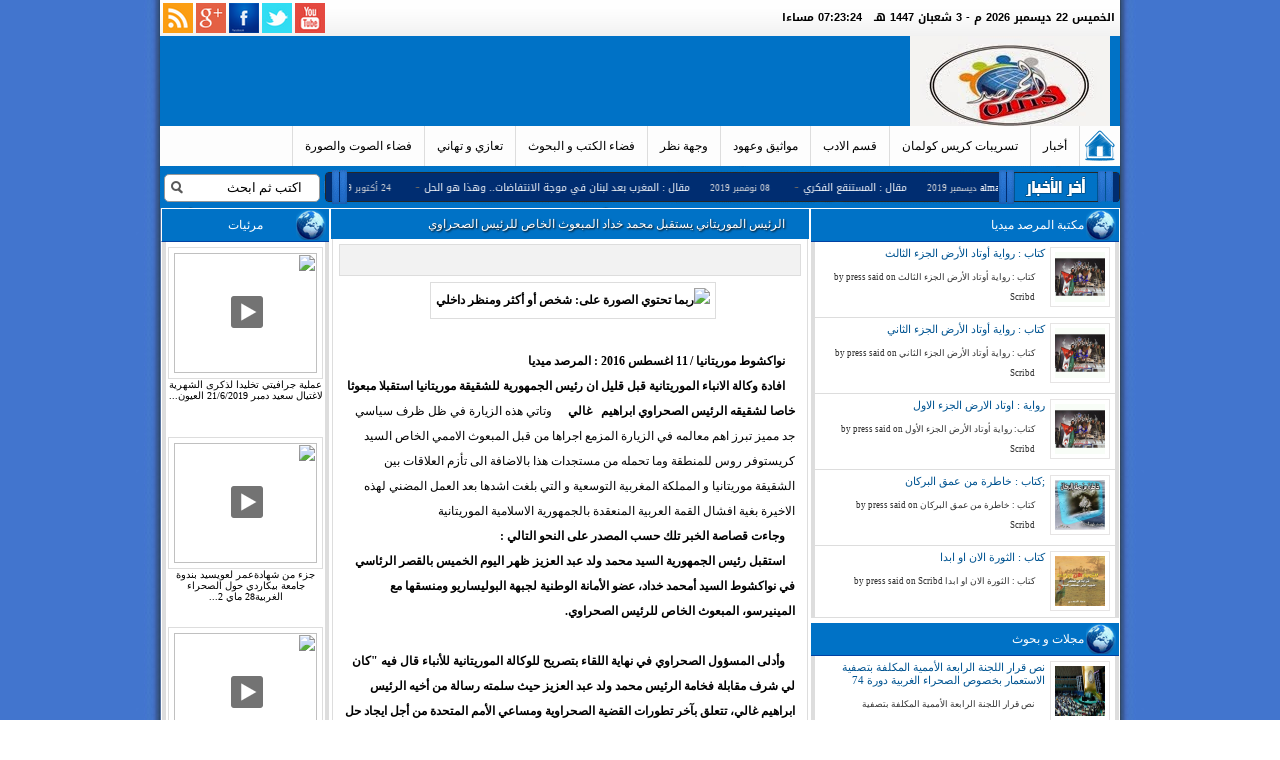

--- FILE ---
content_type: text/html; charset=UTF-8
request_url: http://www.almarsdmedia.com/2016/08/blog-post_66.html
body_size: 52917
content:
<!DOCTYPE html>
<html class='v2' dir='rtl' xmlns='http://www.w3.org/1999/xhtml' xmlns:b='http://www.google.com/2005/gml/b' xmlns:data='http://www.google.com/2005/gml/data' xmlns:expr='http://www.google.com/2005/gml/expr'>
<head>
<link href='https://www.blogger.com/static/v1/widgets/2370241452-css_bundle_v2_rtl.css' rel='stylesheet' type='text/css'/>
<meta content='text/html; charset=UTF-8' http-equiv='Content-Type'/>
<meta content='blogger' name='generator'/>
<link href='http://www.almarsdmedia.com/favicon.ico' rel='icon' type='image/x-icon'/>
<link href='http://www.almarsdmedia.com/2016/08/blog-post_66.html' rel='canonical'/>
<link rel="alternate" type="application/atom+xml" title="المرصد ميديا - Atom" href="http://www.almarsdmedia.com/feeds/posts/default" />
<link rel="alternate" type="application/rss+xml" title="المرصد ميديا - RSS" href="http://www.almarsdmedia.com/feeds/posts/default?alt=rss" />
<link rel="service.post" type="application/atom+xml" title="المرصد ميديا - Atom" href="https://www.blogger.com/feeds/5164873508332449862/posts/default" />

<link rel="alternate" type="application/atom+xml" title="المرصد ميديا - Atom" href="http://www.almarsdmedia.com/feeds/8867217410798161708/comments/default" />
<!--Can't find substitution for tag [blog.ieCssRetrofitLinks]-->
<link href='https://scontent-waw1-1.xx.fbcdn.net/v/t1.0-0/p235x350/13934666_1777881675788694_590725804034804356_n.jpg?oh=4de8f42cd38fcf6ccaf19083e0304a4f&oe=58505B46' rel='image_src'/>
<meta content='http://www.almarsdmedia.com/2016/08/blog-post_66.html' property='og:url'/>
<meta content='الرئيس الموريتاني  يستقبل  محمد خداد المبعوث الخاص للرئيس الصحراوي ' property='og:title'/>
<meta content='         نواكشوط موريتانيا / 11 اغسطس 2016 : المرصد ميديا     افادة  وكالة الانباء الموريتانية  قبل قليل ان  رئيس الجمهورية للشقيقة موريتاني...' property='og:description'/>
<meta content='https://lh3.googleusercontent.com/blogger_img_proxy/[base64]w1200-h630-p-k-no-nu' property='og:image'/>
<title>المرصد ميديا: الرئيس الموريتاني  يستقبل  محمد خداد المبعوث الخاص للرئيس الصحراوي </title>
<link href='http://lh4.googleusercontent.com/-2PiBKfAa3S4/AAAAAAAAAAI/AAAAAAAAAAA/_jgBY_wqZLY/s27-c/photo.jpg' rel='SHORTCUT ICON'/>
<style id='page-skin-1' type='text/css'><!--
/*
-----------------------------------------------
/*
Theme Name: taqafya-template v3
Theme URL: http://www.modawenon.com
Description: taqafya-template.
Author: Modawenon-Team
Author URI: http://www.modawenon.com
*/
----------------------------------------------- */
/* hide navigation bar */
#navbar-iframe {
display: none !important;
}
body, .body-fauxcolumn-outer {
background:url("https://blogger.googleusercontent.com/img/b/R29vZ2xl/AVvXsEierKjebAoz011wWOcF7QxN-Sq4vzie3K59b0eSJmfGyxeY8QQY9l8VLYFZSN8xcJ_oDGZlPurXCbAvpEt-HURYFNGCuhDRYjgzt2r7ysP8hBBxH6vXh3PIixyM4HXDb8wzZE1TffC9odkk/s1600/bg-1123.jpg") repeat scroll center top transparent;
color: #333333;
font-size: 14px;
font-family: Arial, Helvetica, sans-serif;
line-height: 22px;
margin: 0px auto 0px;
padding: 0px;
}
#wrap {
background: none;
margin: 0px auto 0px;
padding: 0px 20px;
width: 960px;
text-align:start;
}
.section {
margin: 0 !important;
}
/************************************************
*	Common									*
************************************************/
#blog-pager{
margin:20px;
overflow:hidden;
text-align:center;
}
#featuredpost{
height:253px;
}
.pluginShareButton {
display: inline-block;
padding-top: 15px !important;
}
.addthis_default_style .at300b, .addthis_default_style .at300bo, .addthis_default_style .at300m {
float:right;
padding:5px;
}
.botton-post {
background: none repeat scroll 0 0 #E9E9E9;
margin: 10px auto;
padding: 10px;
width: 386px;
}
.footerb-copyright {
background: none repeat scroll 0 0 #FFFFFF;
color: #5B5B5B;
font-family: droidkufi-bold,tahoma;
font-size: 10px;
height: 45px;
margin: 0 auto;
text-align: center;
width: 960px;
;visibility:hidden;
}
.footerb-copyright a{
color:#5B5B5B !important;
font-weight:bold;
}
.footerb-copyright a:hover {
color:#074CB4 !important;
font-weight:bold;
}
.footerb p{
margin:0;
color:#a7a7a7;
font:13px Tahoma;
}
.lst24{
margin:0 auto;
width:960px;
height:60px;
background:none repeat scroll 0 0 #005491;
}
#lst24 {
border-bottom: 4px solid #DDDDDD;
border-left: 4px solid #DDDDDD;
border-right: 4px solid #DDDDDD;
}
#lst24 a {
font: 9px droidkufi-bold;
margin-left: 5px;
margin-right: 5px;
}
.ads-menu-1{
width:468px;
display:block;
height:60px;
}
.ads-menu-2{
width:150px;
display:block;
height:60px;
}
.ads-menu-3{
width:150px;
display:block;
height:60px;
}
.ads-menu-4{
width:180px;
display:block;
height:60px;
}
.post-outer {
color: #000000;
font: 11px/25px droidkufi-bold;
padding: 5px;
margin-top: 14px;
padding: 2px;
}
.post-outer img {
border: 1px solid #DDDDDD;
max-width: 455px;
padding: 5px;
margin-top:5px;
margin-bottom:5px;
margin-left:5px;
}
.addthis_toolbox addthis_default_style  {
float:right;
}
.hidden {
display: none;
}
.eggTray {
border-bottom: 4px solid #DDDDDD !important;
border-left: 4px solid #DDDDDD !important;
border-right: 4px solid #DDDDDD !important;
height: 280px !important;
margin-top: -3px !important;
width: 300px !important;
margin-bottom: 5px !important;
}
.eggTray .ddjloghbauqimdnp .pipesImgdescription .pipesTitle {
border-bottom: 1px solid #DDDDDD !important;
font-size: inherit !important;
font-weight: bold !important;
padding-bottom: 3px !important;
width: 100% !important;
}
.eggTray .ddjloghbauqimdnp a {
cursor: pointer !important;
margin-left: 5px !important;
margin-right: 5px !important;
text-decoration: none !important;
}
.eggTray .ddjloghbauqimdnp p {
cursor: pointer !important;
margin-left: 5px !important;
margin-right: 5px !important;
text-decoration: none !important;
}
.eggTray .dscgupkxlksmclvr .pipesImgdescription .pipesTitle {
border-bottom: 1px solid #DDDDDD !important;
font-size: inherit !important;
font-weight: bold !important;
padding-bottom: 3px !important;
width: 100% !important;
}
.eggTray .ddeuteoloszcrfjx .pipesHolder {
border-bottom: 1px solid #DDDDDD !important;
margin: 0;
padding: 0;
}
.eggTray .ljvwhyzxsgnyfpey div.ybr li.ybi {
background-color: rgba(0, 0, 0, 0) !important;
list-style: none outside none !important;
margin: 0 !important;
overflow: hidden !important;
padding: 0 5px !important;
text-indent: 0 !important;
}
.eggTray .ulxrudavwshabjtr div.ybr {
display: block !important;
font-size: 1em !important;
margin: 0 5px 3px !important;
overflow-x: hidden !important;
overflow-y: auto !important;
padding: 0 !important;
position: relative !important;
width: 300px !important;
}
.eggTray .ccbrlkknbtctkaxu .pipesHolder {
border-bottom: 1px solid #DDDDDD !important;
margin: 0 !important;
padding: 0 !important;
}
.clear {
clear: both;
}
.linerule {
border-bottom: 1px solid #CCCCCC;
padding-top: 15px;
margin-bottom: 15px;
}
/************************************************
*	Hyperlinks									*
************************************************/
a, a:visited {
color: #0460CD;
text-decoration: none;
}
a:focus, a:hover, a:active {
outline: none;
text-decoration: none;
}
a img {
border: none;
}
/************************************************
*	Header  									*
************************************************/
.info-pr{ display:none;}
.info-pr{
margin-top: 15px;
}
.rmlink {
padding-left:2px;
padding-right:360px;
margin-top:-59px;
}
.rmlink a {
background: #0072C6;
color: #fff;
font-size: 12px;
padding: 5px;
border-radius: 3px;
box-shadow: inset 0px -3px 0px 0px #0072C6;
text-decoration:none;
margin-right:28px;
margin-top:16px;
}
.rmlink a:hover {background: #0072C6;text-decoration:none;}
.post-footer {
margin: 0px 0 0;
padding: 0px 0 0;
color: #7b7b7b;
display:none;
}
#header_line {
float: right;
display: block;
width: 100%;
margin: 0 auto -6px;
padding: 0px;
}
#header_line .logo {
width: 200px;
margin: 0 10px 0 auto;
padding: 0px;
overflow: hidden;
height: 90px;
}
#headertop {
background: url("https://blogger.googleusercontent.com/img/b/R29vZ2xl/AVvXsEhP9cEr9bbAl8qlL7gGuwdPbyBO8nWeCFXAEh6KFKtLrVCRuXWYU_aG5Gji2wEen_TvrVxCrws2A2n2I0uPZQkvIhRrCxJA7wOaJ4BlXou19cYgE_arUD1R5UBqho_m92kKRk2pwxs1VNrR/s1600/n-footer.gif.png") repeat scroll 0 0 rgba(0, 0, 0, 0);
height: 36px;
margin: 0 auto;
padding: 0;
width: 960px;
}
#headertop .date {
color: #000000;
display: inline-block;
float: right;
font-family: 'Droid Arabic Kufi',Arial !important;
font-size: 11px;
margin: 12px 5px 5px;
padding: 0;
width:500px;
}
#headerbar {
background: url("https://blogger.googleusercontent.com/img/b/R29vZ2xl/AVvXsEihYqT2UWq-iXh4JHn2Hhy5mXXM5sZ5Ouzfw4eBHNUx3eCrIoB1GN0KuHX2QNMREgIfbbO81uo7NgldYTQiHly4vEr8lft3XhwEScmmpXHzv2YJn36a8MvriGmIfXhheGO-I-ANAxz4Hdp5/s1600/bar-menu-1.gif") repeat scroll 0 0 rgba(0, 0, 0, 0);
height: 42px;
margin: 0 auto;
padding: 0;
width: 960px;
}
#headerbottom {
width: 960px;
height: 40px;
margin: 0px auto 0px;
padding: 0px;
}
#headlines {
color: #666666;
float:left;
}
#headlines h4 {
float: right;
display: inline-block;
color: #CCCCCC;
text-transform: uppercase;
height: 40px;
margin: 0px;
padding: 0px;
}
#headlines a.headline_title {
display: inline;
color: #fff;
font:10px 'Droid Arabic Kufi',Verdana !important;
margin: 0px;
padding: 0px;
text-decoration: none;
}
#headlines a.headline_title:hover {
color: #fff;
text-decoration: none;
}
#headlines p {
color: #DDDDDD;
display: inline;
font: 9px 'Droid Arabic Kufi',Georgia !important;
margin: 0 20px;
overflow: hidden;
padding: 0;
}
#headlines p a {
color: #666666;
}
#video-m{
color: #666666;
}
.li-lastf {
border-left: medium none !important;
}
#headlines p a:hover {
color: #CCCCCC;
}
div.horizontal_scroller, div.vertical_scroller {
display: block;
height: 45px;
margin-left: 16px;
overflow: hidden;
position: relative;
width: 680px;
}
div.scrollingtext {
line-height: 40px;
margin-right: 18px;
position: absolute;
width: 649px;
}
body#layout #sidebar_left {
float: left;
width: 180px;
}
body#layout #sidebar_right {
float: right;
width: 300px;
}
body#layout #sideleft{
float: left;width: 300px;
}
body#layout .home-bottom2 {
margin-top: 2px;
}
body#layout #footerwrap,body#layout #top {
display: none;
}
/************************************************
*	Twitter      								*
************************************************/
.menu1{
height:30px;
float:left;
margin-top:2px;
}
.menu1 ul{
margin:0;
padding:0;
list-style:none;
text-align:right;
padding:3px;
}
.menu1 ul li{
float:right;
margin-left:5px;
margin-right:15px;
color:#fff;
}
.menu1 ul li a{
color:#fff;
font:9px droidkufi-bold;
text-decoration:none;
}
.menu1 ul li a:hover{
color:#EDEDED;
}
#headerfeed {
float: left;
display: block;
width: 300px;
height: 30px;
margin: 0px;
padding: 0px;
}
#twitter_carousel {
float:right;
margin:0;
padding:0 0 0 20px;
background:url()top left no-repeat;
width:960px;
Arial, Helvetica, sans-serif;
font-style:normal;
font-weight:bold;
font-size:14px;line-height: 12px;
color:#726c6c;
overflow:hidden;
height:36px;
}
/************************************************
*	Navigation      								*
************************************************/
#navigation {
float: left;
display: block;
background: none;
width: 160px;
font-size: 15px;
font-family: Arial, Helvetica, sans-serif;
font-style: normal;
text-transform: uppercase;
color: #666666;
font-weight: normal;
margin: 0px auto 0px;
padding: 0px;
}
/*** ESSENTIAL STYLES ***/
.menu, .menu * {
margin:	0;
padding: 0;
list-style:	none;
}
.menu {
line-height: 1.0;
}
.post {
margin-top: -18px;
width: 474px;
}
.menu ul {
margin: 0px;
padding: 0px;
}
.menu ul ul, ul.menu ul {
position: absolute;
top: -9999px;
width: 162px; /* left offset of submenus need to match (see below) */
z-index: 11;
}
.menu ul li ul li, ul.menu ul li {
border: none;
margin: 0px 0px 0px 0px;
}
.menu li:hover {
visibility:	inherit; /* fixes IE7 'sticky bug' */
}
.menu li {
float: left;
position: relative;
}
.menu a {
display: block;
position: relative;
}
.menu li:hover ul,
.menu li.sfHover ul {
left: 0;
top: 41px; /* match top ul list item height */
z-index: 99;
}
ul.menu li:hover li ul,
ul.menu li.sfHover li ul {
top: -9999px;
}
ul.menu li li:hover ul,
ul.menu li li.sfHover ul {
left: 162px; /* match ul width */
top: 0;
}
ul.menu li li:hover li ul,
ul.menu li li.sfHover li ul {
top: -9999px;
}
ul.menu li li li:hover ul,
ul.menu li li li.sfHover ul {
left: 162px; /* match ul width */
top: 0;
}
/*** SKIN ***/
.menu .current_page_item a, .menu .current_page_item a:hover {
color: #FFFFFF !important;
background: #0072C6;
border-left: 4px solid #0072C6;
}
.menu .current_page_item li a,
.menu li .current_page_item a {
color: #333333 !important;
background: #EEEEEE;
border: none;
}
.menu {
float: left;
margin-bottom: 0;
}
.menu a {
background: #F5F5F5;
width: 140px;
height: 28px;
padding: 0px 10px 0px 6px;
margin: 0px 0px 1px 0px;
text-decoration: none;
font:11px droidkufi-bold;
overflow: hidden;
border-left: 4px solid #F5F5F5;
}
.menu li li a, .menu li li a:visited {
color: #666666;
background: #EEEEEE;
width: 142px;
font-size: 11px;
padding: 0px 10px;
margin: 0px;
text-decoration: none;
text-transform: none;
text-shadow: none;
border: none;
}
.menu a, .menu a:visited  { /* visited pseudo selector so IE6 applies text colour*/
color: #666666;
}
.menu a:focus, .menu a:hover, .menu a:active {
background:	#EEEEEE;
color: #333333;
outline: 0;
border-left: 4px solid #0072C6;
}
.PopularPosts .item-title {
color: #333333;
font-family: sans-serif;
font-size: 12px;
font-weight: bold;
padding-bottom: 0.2em;
}
.PopularPosts .item-title {
color: #333333;
font-family: sans-serif;
font-size: 12px;
font-weight: bold;
padding-bottom: 0.2em;
}
.PopularPosts .item-title {
color: #333333;
font-family: sans-serif;
font-size: 12px;
font-weight: bold;
padding-bottom: 0.2em;
}
.PopularPosts .item-title {
color: #333333;
font-family: sans-serif;
font-size: 12px;
font-weight: bold;
padding-bottom: 0.2em;
}
.PopularPosts .item-title {
color: #333333;
font-family: sans-serif;
font-size: 12px;
font-weight: bold;
padding-bottom: 0.2em;
}
.sharethisbutt {
width: 100%;
}
.Share-this-arti p{
color: #333333 !important;
font-family: sans-serif;
font-size: 12px;
font-weight: bold;
}
ul.cbrnewponew li {
background: none repeat scroll 0 0 transparent;
overflow: hidden;
}
.cbrnewponew a.imagethubnailwithtagin {
display: block;
border: 1px solid #E6E4E4;
padding: 4px;
width:60px;
height:60px;
float:right;
margin:0 0 5px 5px;
}
.cbttaglistco.h .a0 a.imagethubnailwithtagin, .cbttaglistco.v .a0 a.imagethubnailwithtagin, .cbttaglistco.s a.imagethubnailwithtagin {
float: none;
height: 220px;
margin: 0 0 5px;
padding: 5px;
width: auto;
}
.cbttaglistco.s a.imagethubnailwithtagin {
height: 140px;
}
.cbrnewponew img {
width: 100%;
height: 100%;
}
ul.cbrnewponew, ul.cbrnewponew li {
padding: 0;
margin: 0;
list-style: none;
border: 0 none;
}
ul.cbrnewponew, ul.cbrnewponew li:hover {
margin: 0;
padding: 0;
}
ul.cbrnewponew strong {
display: block;
font-family: sans-serif;
font-weight: bold;
margin-bottom: 5px;
}
.cbttaglistco.v .a0 p, .cbttaglistco.h .a0 p {
display: block;
font: 9px droidkufi-bold;
}
.cbttaglistco.h ul {
overflow: hidden;
}
.cbttaglistco.h li {
width: 50%;
float: left;
}
.cbttaglistco.h li.a0 {
float: right;
}
.cbttaglistco.h .a0 strong, .cbttaglistco.v .a0 strong {
font-size: 130%;
}
.cbttaglistco.h .cbrnewponew strong {
font: 10px droidkufi-bold;
overflow: hidden;
}
.cbttaglistco.s .date, .cbttaglistco.h .a0 .date, .cbttaglistco.v .a0 .date {
right: 0;
padding: 2px 7px;
}
ul.cbrnewponew .inner {
padding: 4px;
}
.cbrnewponew p {
margin: 8px 0;
display:none;
}
.cbrnewponew .info {
font-size: 9px;
}
.info > #comclass {
display: none;
}
.cbrnewponew .date, .cbrnewponew .comnum {
position: relative;
padding-right: 16px;
margin-left: 5px;
}
.cbrnewponew .comnum a {
color:#333;
}
.morepostag a {
display: block;
text-decoration: none;
position: absolute;
bottom: 100%;
left: 1px;
font-size: 9px;
text-indent: -9999px;
height: 32px;
width: 32px;
background-color: #F77B09;
}
.morepostag span {
text-indent: 0;
display: block;
position: absolute;
left: 40px;
width: 44px;
top: 6px;
}
.morepostag a:before {
content: "\f07b";
top: 8px;
right: 7px;
font-size: 19px;
text-indent: 0;
color: #fff;
}
.morepostag a:hover:before {
content: "\f07c";
}
.cbrnewponew .date:before, .cbrnewponew .comnum:before {
right: 3px;
top: -3px;
font-size: 11px;
}
.cbrnewponew .date:before {
content: "\f133";
}
.cbrnewponew .comnum:before {
content: "\f075";
}
.cbttaglistco.s .cbrnewponew {
width: 1500px;
overflow: hidden;
}
.cbttaglistco.s .cbrnewponew li {
width: 175px;
float: right;
}
.cbttaglistco.s .flex-control-nav, .cbttaglistco.s .flex-control-nav li, .cbttaglistco.s .flex-direction-nav, .cbttaglistco.s .flex-direction-nav li, .navtab, .navtab li {
border: 0 none;
list-style: none outside none;
margin: 0;
padding: 0;
text-align: center;
}
.cbttaglistco.s .flex-control-nav li {
display: inline-block;
margin: 0 2px;
}
.flex-control-nav a {
text-indent: -9999px;
display: block;
width: 12px;
height: 12px;
background-color: #333;
cursor: pointer;
-moz-border-radius: 50%;
-webkit-border-radius: 50%;
border-radius: 50%;
}
.flex-control-nav a.flex-active {
background-color:#F77B09;
}
.flex-direction-nav a {
text-indent: -9999px;
display: block;
width: 30px;
height: 30px;
background-color: #F77B09;
position: absolute;
bottom: 102%;
}
.flex-direction-nav a.flex-prev {
left: 35px;
}
.flex-direction-nav a.flex-next {
left: 0;
}
.flex-direction-nav a:after {
content: '';
position: absolute;
height: 0;
width: 0;
border: 6px solid transparent;
margin-top: -6px;
top: 50%;
}
.flex-direction-nav a.flex-prev:after {
border-left-color: #FFFFFF;
left:12px;
}
.flex-direction-nav a.flex-next:after {
border-right-color: #FFFFFF;
right:12px;
}
.flex-direction-nav a.flex-disabled {
display: none;
}
#header-wrapper {
background: none repeat scroll 0 0 #0072C6;
color: #FB3967;
margin: 0 auto;
width: 960px;
}
#sidebar-wrapper-lf {
float: right;
overflow: hidden;
padding:20px 30px 0 0;
width: 220px;
}
#sidebar-wrapper-lf h2 span {
background-color: #FFFFFF;
display: inline-block;
padding:0 0 0 15px;
}
#sidebar-wrapper-lf h2 {
background: url("https://blogger.googleusercontent.com/img/b/R29vZ2xl/AVvXsEh5AmDuQBG8P1H44vljuMfG7AlgmXRj21qnl8cvmldGTaX8e_4wt5b7LlJqTDRD7Y9Z6uUraMUrHRtWYLCwyZFPc6G2ml9YmYF3Suam44n5R4ABQTEs4zOWn-IEeJEWaXHFnClJbmBAxU0/s12/dot.png") repeat scroll right center transparent;
font-size: 14px;
font-weight: 700;
line-height: 14px;
margin-bottom: 10px;
}
#cbrtopsgo {
background: none repeat scroll 0 0 #333333;
color: #FFFFFF;
cursor: pointer;
padding: 15px;
}
#slider-res {
max-height: 370px;
overflow: hidden;
}
.info #dayclass {
background: none repeat scroll 0 0 #FFFFFF;
color: #000000;
font: 9px droidkufi-bold;
padding: 3px 5px;
}
.meta_categories > a:first-child {
background: none repeat scroll 0 0 #E4402B;
color: #FFFFFF;
display: inline-table;
font-family: sans-serif;
font-size: 10px;
font-weight: bold;
padding: 0 5px;
}
.meta_categories > a {
display: none;
}
.menu li {
background: none;
}
.menu li li {
background: none;
border: none;
}
.menu li li li {
background: none;
border: none;
}
.menu li:hover, .menu li.sfHover {
background:	none;
outline: 0;
position: relative;
z-index: 99;
}
.menu li li:hover, .menu li li.sfHover {
background:	#FFFFFF;
color: #333333;
outline: 0;
padding: 0px;
}
.menu li li a:focus, .menu li li a:hover, .menu li li a:active {
background:	#DDDDDD;
color: #333333;
outline: 0;
border: none;
}
/*** VERTICAL STYLE  **/
/*** adding sf-vertical in addition to sf-menu creates a vertical menu ***/
.sf-vertical, .sf-vertical li {
}
/* this lacks ul at the start of the selector, so the styles from the main CSS file override it where needed */
.sf-vertical li:hover ul,
.sf-vertical li.sfHover ul {
left: 162px; /* match ul width */
top: 0;
z-index: 99;
}
/*** alter arrow directions ***/
.sf-vertical .sf-sub-indicator { background-position: -10px 0; } /* IE6 gets solid image only */
.sf-vertical a > .sf-sub-indicator { background-position: 0 0; } /* use translucent arrow for modern browsers*/
/* hover arrow direction for modern browsers*/
.sf-vertical a:focus > .sf-sub-indicator,
.sf-vertical a:hover > .sf-sub-indicator,
.sf-vertical a:active > .sf-sub-indicator,
.sf-vertical li:hover > a > .sf-sub-indicator,
.sf-vertical li.sfHover > a > .sf-sub-indicator {
background-position: -10px 0; /* arrow hovers for modern browsers*/
}
/*** ARROWS **/
.menu a.sf-with-ul {
padding-right: 10px;
min-width: 1px; /* trigger IE7 hasLayout so spans position accurately */
}
.sf-sub-indicator {
position: absolute;
display: block;
right: 6px;
top: 16px; /* IE6 only */
width: 10px;
height:	10px;
text-indent: -9999px;
overflow: hidden;
background:	url(http://organicthemes.com/demo/news-red/wp-content/themes/organic_news/images/arrows-ffffff.png) no-repeat -10px -100px; /* 8-bit indexed alpha png. IE6 gets solid image only */
}
a > .sf-sub-indicator {  /* give all except IE6 the correct values */
top: 8px;
background-position: 0 -100px; /* use translucent arrow for modern browsers*/
}
/* apply hovers to modern browsers */
a:focus > .sf-sub-indicator,
a:hover > .sf-sub-indicator,
a:active > .sf-sub-indicator,
li:hover > a > .sf-sub-indicator,
li.sfHover > a > .sf-sub-indicator {
background-position: -10px -100px; /* arrow hovers for modern browsers*/
}
/* point right for anchors in subs */
.menu ul ul .sf-sub-indicator, ul.menu ul .sf-sub-indicator {
background-position:  -10px 0;
}
.menu ul ul a > .sf-sub-indicator, ul.menu ul a > .sf-sub-indicator {
top: 7px;
background-position:  0 0;
}
/* apply hovers to modern browsers */
.menu ul ul a:focus > .sf-sub-indicator,
.menu ul ul a:hover > .sf-sub-indicator,
.menu ul ul a:active > .sf-sub-indicator,
.menu ul ul li:hover > a > .sf-sub-indicator,
.menu ul ul li.sfHover > a > .sf-sub-indicator {
background-position: -10px 0; /* arrow hovers for modern browsers*/
}
/*** shadows for all but IE6 ***/
.sf-shadow ul ul {
background:	none;
padding: 0 8px 9px 0;
-moz-border-radius-bottomleft: 17px;
-moz-border-radius-topright: 17px;
-webkit-border-top-right-radius: 17px;
-webkit-border-bottom-left-radius: 17px;
}
.sf-shadow ul.sf-shadow-off {
background: transparent;
}
#social2 {
border: 1px solid #DDDDDD;
float: left;
height: 74px;
margin-left: 2px;
width: 300px;
}
#social2 .rss {
background-image: url("https://blogger.googleusercontent.com/img/b/R29vZ2xl/AVvXsEiZXvkqHy6w2G7hd_CZ9447J0q_7vl3OTqm6psRPW64qzjgLlgwXErV_DJq255FySCLjO2Ct380ot4aNsLK4PHWJIHOfjcqPkl9QkBCDCMt1tZ1TTihIc7hk2Seo4x4wf6PMUFoNlKq7GI/s1600/social.png");
background-position: 0 top;
background-repeat: no-repeat;
float: left;
height: 64px;
margin: 5px;
transition: all 0.4s ease 0s;
width: 64px;
}
#social2 .google {
background-image: url("https://blogger.googleusercontent.com/img/b/R29vZ2xl/AVvXsEiZXvkqHy6w2G7hd_CZ9447J0q_7vl3OTqm6psRPW64qzjgLlgwXErV_DJq255FySCLjO2Ct380ot4aNsLK4PHWJIHOfjcqPkl9QkBCDCMt1tZ1TTihIc7hk2Seo4x4wf6PMUFoNlKq7GI/s1600/social.png");
background-position: -65px top;
background-repeat: no-repeat;
float: left;
height: 64px;
margin: 5px;
transition: all 0.4s ease 0s;
width: 64px;
}
#social2 .facebook {
background-image: url("https://blogger.googleusercontent.com/img/b/R29vZ2xl/AVvXsEiZXvkqHy6w2G7hd_CZ9447J0q_7vl3OTqm6psRPW64qzjgLlgwXErV_DJq255FySCLjO2Ct380ot4aNsLK4PHWJIHOfjcqPkl9QkBCDCMt1tZ1TTihIc7hk2Seo4x4wf6PMUFoNlKq7GI/s1600/social.png");
background-position: -130px top;
background-repeat: no-repeat;
float: left;
height: 64px;
margin: 5px 0 5px 7px;
transition: all 0.4s ease 0s;
width: 64px;
}
#social2 .twitter {
background-image: url("https://blogger.googleusercontent.com/img/b/R29vZ2xl/AVvXsEiZXvkqHy6w2G7hd_CZ9447J0q_7vl3OTqm6psRPW64qzjgLlgwXErV_DJq255FySCLjO2Ct380ot4aNsLK4PHWJIHOfjcqPkl9QkBCDCMt1tZ1TTihIc7hk2Seo4x4wf6PMUFoNlKq7GI/s1600/social.png");
background-position: -195px top;
background-repeat: no-repeat;
float: left;
height: 64px;
margin: 5px 0 5px 9px;
transition: all 0.4s ease 0s;
width: 64px;
}
#social2 .google a {
display: block;
height: 100%;
width: 100%;
}
#social2 .rss a {
display: block;
height: 100%;
width: 100%;
}
#social2 .facebook a {
display: block;
height: 100%;
width: 100%;
}
#social2 .twitter a {
display: block;
height: 100%;
width: 100%;
}
#social22 {
float: left;
height: 30px;
width: 180px;
}
#social22 .rss {
background-image: url("https://blogger.googleusercontent.com/img/b/R29vZ2xl/AVvXsEgaILxLIVOz_GgnNp6MHHj8E9xRG9r5FRV37ssAo3e7EAQxpqMjwDxXmrqyFzwkp6WU5SV2ddSPUkMd-SKMDX9PBTYMkOcf8nqEHNdd8Uu1FnhiY_dTy6jEazMaYDUlxDo_T6Q-8KH9k0Px/s1600/Web-RSS-Feed-Metro-icon.png");
background-repeat: no-repeat;
float: left;
height: 30px;
transition: all 0.4s ease 0s;
width: 30px;
margin:3px;
}
#social22 .google {
background-image: url("https://blogger.googleusercontent.com/img/b/R29vZ2xl/AVvXsEj2ZbtBPZdv0T9PoLOxR8fD9t7Iomzg3fbe1TtdOtYXlm0fGwxK9jbSTjYwgORV6xUaXLLUwio2YLzeQEvJfgvxDmhlz2WfKji65S9uQSaB1WuKtBGM85-TisrJEgJhv96qCS6QN_9i2mHV/s1600/google-plus-icon.png");
background-repeat: no-repeat;
float: left;
height: 30px;
transition: all 0.4s ease 0s;
width: 30px;
margin:3px 3px 3px 0px;
}
#social22 .facebook {
background-image: url("https://blogger.googleusercontent.com/img/b/R29vZ2xl/AVvXsEgTVvEJh7KHOBaQ8IG_E3QJLFBjCw6jLjuAtdjGBkB3AvitBsFlhNz4u8eI71sW4foKzsmI9_REURcyROLM6Y6CuO6dGhYkN85h_NSHKOJfvfaSwvzATFJw7-P51cz_0TxfYZlSBz1EZNFV/s1600/facebook-icon.png");
background-repeat: no-repeat;
float: left;
height: 30px;
transition: all 0.4s ease 0s;
width: 30px;
margin:3px 3px 3px 0px;
}
#social22 .twitter {
background-image: url("https://blogger.googleusercontent.com/img/b/R29vZ2xl/AVvXsEgJ1qxHNV7CAhUPw8ZZB2_rcYJKpPR6kM1wL8KndqyanLhF4dAKUBFxjhYh7-t2si8u_Kote4e6BiK5d9WMad9s252rMj3uN54p709L4UpHLULHI4zVq5oEAZd-dC0qbatN8F6n9Q9K1EGp/s1600/twitter-icon.png");
background-repeat: no-repeat;
float: left;
height: 30px;
transition: all 0.4s ease 0s;
width: 30px;
margin:3px 3px 3px 0px;
}
#social22 .youtube {
background-image: url("https://blogger.googleusercontent.com/img/b/R29vZ2xl/AVvXsEh2ZWJaRcqoAxG1XHb04f6SalIl5Mbw74Bp1-frcnie9J-fHO39Nz_T-rVv5TPdI-BuwXixGCEYcpUZ7D2r9WGXf_vCAzVZjuVftNzbQU_NPOefTavBDuAYCY6YDmV3VwmWO04NHlk9oJp4/s1600/youtube-icon.png");
float: left;
height: 30px;
width: 30px;
margin:3px 3px 3px 0px;
}
#social22 .google a {
display: block;
height: 100%;
width: 100%;
}
#social22 .youtube a {
display: block;
height: 100%;
width: 100%;
}
#social22 .rss a {
display: block;
height: 100%;
width: 100%;
}
#social22 .facebook a {
display: block;
height: 100%;
width: 100%;
}
#social22 .twitter a {
display: block;
height: 100%;
width: 100%;
}
/************************************************
*	Featured Slider							    *
************************************************/
#homeslider {
float: left;
display: block;
background: #FFFFFF;
width: 478px;
height: 320px;
margin: 0px 10px 0px 0px;
padding: 0px;
overflow: hidden;
clear: both;
}
#content #homeslider h1 {
margin: 0px;
padding: 0px;
line-height: 26px;
}
#content #homeslider h1 a {
display: block;
padding: 16px 20px 15px 15px;
margin: 0px;
border-left: 5px solid #FFFFFF;
border-bottom: 1px solid #EEEEEE;
}
#content #homeslider h1 a:hover {
background: none;
border-left: 5px solid #0072C6;
}
#homeslider .slideinfo {
width: 540px;
height: 200px;
padding: 24px 35px 6px 35px;
overflow: hidden;
}
#homeslider .slideinfo p {
display: inline;
padding: 0px 0px 0px 0px;
margin: 0px 0px 0px 0px;
line-height: 26px;
overflow: hidden;
}
#homeslider .slideinfo img {
float: left;
padding: 0px 0px 0px 0px;
margin: 5px 15px 10px 0px;
overflow: hidden;
}
#homeslider .readmore a
{
float: right;
display: block;
color: #333333;
background: #EEEEEE;
height: 30px;
padding: 0px 11px;
text-decoration: none;
line-height: 25px;}
#homeslider .readmore a:hover {
color: #FFFFFF;
background: #0072C6;
text-decoration: none;
}
#controller {
float: left;
display: inline-block;
clear: both;
margin: 0px;
padding: 0px;
}
#controller span {
background-repeat: no-repeat;
display: inline-block;
padding: 0;
margin: 0;
}
#jFlowSlide {
float: left;
position: absolute;
margin: 0;
padding: 0px;
display: inline-block;
clear: both;
z-index: 1;
}
#jFlowSlide a img {
display: block;
margin: 0px;
padding: 0px;
}
#slides p a {
color: #fb3967;
}
.box-n {
color: #000;
}
#prev_btn a img {
float: left;
display: block;
background: transparent url(images/prev_btn.png) no-repeat;
margin: 150px 0px 0px 0px;
width: 30px;
height: 50px;
position: absolute;
clear: both;
z-index: 9;
overflow: hidden;
}
#prev_btn a:hover img {
background-position: -30px 0;
}
#next_btn a img {
float: right;
display: block;
background: transparent url(images/next_btn.png) no-repeat;
margin: 150px 0px 0px 580px;
width: 30px;
height: 50px;
position: absolute;
clear: both;
z-index: 9;
overflow: hidden;
}
#next_btn a:hover img {
background-position: -30px 0;
}
.jFlow {
float: left;
display: block;
clear: both;
margin: 0;
padding: 0;
position: relative;
z-index: 1;
zoom: 1;
}
/************************************************
*	Feature List 				     		    *
************************************************/
/* /Features Slider */
#featured-slider {
position: relative; /*leave as is*/
overflow: hidden; /*leave as is*/
width:610px; /*width of featured content slider*/
height: 250px;
margin-bottom:10px;
}
#featured-slider .contentdiv{ /* do not change the name of class - The size of contentdiv is 495x270 (after excluding padding value) */
visibility: hidden; /*leave as is*/
position: absolute; /*leave as is*/
left: 0;  /*leave as is*/
top: 0;  /*leave as is*/
z-index:1;
width:380px;
background:#222;
}
#featured-slider .contentdiv img {
width:380px;
height:250px;
overflow:hidden;
}
.div_cnt_m{
border:1px #ccc solid;
float:right;
}
.right_block {
float:right;
width:300px;
min-height:330px;
margin-top:5px;
margin-right:5px;
}
.cnt{
width:100%;
float:left;
}
.last_news{
width:100%;
float:left;
}
.div_title{
width:100%;
height:30px;
color:#fff;
}
.div_title_txt{
float:right;
padding-right:5px;
color:#fff;
/*background:url(http://bouzypress.com/bouzy_icon.png) no-repeat top right;*/
font-weight:bold;
font-size:19px;
}
#featured-slider .sliderPostPhoto { /* Wrapper for featured are photo and post title */
position:relative;
height: 250px;
width:380px;
overflow:hidden;
}
#featured-slider .sliderPostInfo { /* Post title and if enabled excerpt wrapper for featured slider */
position:absolute;
top:0;
left:0;
color:#ccc;
padding:20px 5px 10px;
background: url(http://img64.imageshack.us/img64/8492/bgtransparent.png);
font-size: 11px;
height:220px;
width:165px;
}
#featured-slider .sliderPostInfo p { /* Post excerpt style on featured slider */
color:#ccc;
font-size:12px;
padding-top:15px;
}
#featured-slider .featuredPostMeta { /* Post excerpt style on featured slider */
padding-top:15px;
}
#featured-slider .featuredPostMeta a { /* Post excerpt style on featured slider */
color:#ccc;
text-decoration:underline;
}
#featured-slider .featuredPostMeta a :hover{ /* Post excerpt style on featured slider */
text-decoration:none;
}
/* post titles by small thumbs on featured slider */
span.fea_thumb_title{
font-size:11px;
font-family:tahoma, verdana, sans-serif;
color:#ccc;
line-height:0.9em;
}
span.fea_thumb_title a{
color:#ccc;
}
span.fea_thumb_title a:hover{
color:#ccc;
}
#paginate-featured-slider { /* do not change the name of class - used to wrap thumbnails for featured area */
position: absolute; /*leave as is*/
right: 0;  /*leave as is*/
top: 0;  /*leave as is*/
z-index:1;
width:230px;
height:250px;
overflow:hidden;
background:#222;
}
#paginate-featured-slider ul {
width:505px;
padding-bottom:0;
list-style: none;
}
#paginate-featured-slider ul li {
display: block;
width:230px;
}
#paginate-featured-slider ul li a {
padding:7px 10px 5px 7px;
background:#52575C;
height:37px;
display:block;
border-bottom:1px solid #666;
overflow:hidden;
}
#paginate-featured-slider ul li a.last {
border-bottom:none !important;
}
#paginate-featured-slider ul li a:hover {
background:#444;
}
#paginate-featured-slider ul li a.selected {
background:#444;
}
#paginate-featured-slider .featured_thumb {
float:left;
margin-right:5px;
width:60px;
height:34px;
}
#featured-slider .contentdiv {
position: absolute;
list-style: none;
padding: 0;
margin: 0;
}
#featured-slider .contentdiv{
left: 0;
top: 5px;
width: 469px;
height: 355px;
position: absolute;
}
#featured-slider p {
line-height: 20px;
padding: 0px 12px;
}
#featured-slider .sliderPostPhoto img
{
float: r;
display: inline-block;
width: 464px;
height: 220px;
}
#featured-slidr .contendiv img {
position: absolute;
width: 320px;
height: 355px;
}
#featured-slider .sliderPostPhoto img {
margin: 0px;
padding: 0px;
}
#featured-slider .sliderPostInfo h1 {
display: inline-block;
height: 28px;
padding: 12px 12px 6px 12px;
margin-top: -15px;
overflow: hidden;
}
#featured-slider .sliderPostInfo p {
height: 80px;
padding: 0 10px 0 10px;
overflow: hidden;
margin-top:-20px;
font-size:13px;
}
#featured-slider p {
color: #333333;
font-size: 15px;
line-height: 18px;
margin: 5px 0 0 0;
padding: 5px;
}
#featured-slider .sliderPostPhoto {
display: block;
margin: 0px;
padding: 0px;
}
.home-bottom {
margin:auto 0;
width: 960px;
margin-right:2px !important;
}
.home-bottom2 {
display: block;
float: right;
margin-top: -13px;
width: 640px;
}
#featured-slider .sliderPostInfo {
background: url("https://blogger.googleusercontent.com/img/b/R29vZ2xl/AVvXsEhpPdX65vYCgcObfBxUQjoUZ-0pNyKpsE7yXQvj8Cc0eY7T7102ycAgqwxuIucOU65WeT6lyk69TDHT3vA7pkzU26PqRc6ySaDC3pbK1H-iTVy2tmMtSLd5eSFHcY4h8nbMBtkHwNI8_bWP/s1600/slide_cap.png") repeat scroll 0 0 transparent;
width:464px;
padding: 0px;
}
#paginate-featured-slider ul{
float: right;
right: 0;margin: 0px;
padding: 0px;
top: 27px;
z-index: 2;
width: 153px;
}
#paginate-featured-slider h2 {
margin: 1px 0 0 0 !important;
overflow: hidden;
}
#paginate-featured-slider li a:hover {
text-decoration: none;
}
#paginate-featured-slider li {
font-size: 16px;
font-family: Arial;
margin: 0px 0px 1px 0px;
}
#paginate-featured-slidr li img {
padding: 5px;
border: none;
float: left;
margin: 10px 10px 0 0;
}
#paginate-featured-slider li h2 a {
background: #F5F5F5;
font-size: 14px;
font-family: Arial;
text-align:right;
color: #666666;
text-decoration: none;
display: block;
padding: 7px 10px 9px 10px;
height: 54px;
border-left: 4px solid #F5F5F5;
overflow: hidden;
}
#paginate-featured-slider li h2 a:hover {
background: #EEEEEE;
color: #333333;
border-left: 4px solid #0072C6;
text-decoration: none;
}
#paginate-featured-slider li h2 a.selected {
color: #333333;
background: #EEEEEE;
border-left: 4px solid #0072C6;
}
#paginate-featured-slider li h2 a.current:hover {
text-decoration: none;
cursor: default;
}
/************************************************
*	Homepage 					     		    *
************************************************/
#menu-dawryat {
border-bottom: 3px solid #DDDDDD;
height: 74px;
width: 100%;
}
#menu-dawryat .dawri-1 {
background-image: url("https://blogger.googleusercontent.com/img/b/R29vZ2xl/AVvXsEjE4w2afK1xv-3s5dzjRaHO1Ae67AqRZ_69Qy62QmuVAgHWH3vVaTTvoubJP0_LQeX6afHs1jIcl_948KiLH5xFhlP2ESHiuQcw0OdqT273wNegCOjQvoH5Pg0JNttE9MKay4zOTgVxyCU6/s1600/logo-box-gnf1.png");
background-position: 0 top;
background-repeat: no-repeat;
float: right;
height: 64px;
margin: 5px 5px 5px 0px;
transition: all 0.4s ease 0s;
width: 64px;
}
#menu-dawryat .dawri-1 a {
display: block;
height: 100%;
width: 100%;
}
#menu-dawryat .dawri-2 {
background-image: url("https://blogger.googleusercontent.com/img/b/R29vZ2xl/AVvXsEgP0Zm-8yi8R6PrToe3O_W15WYUbn5hg7i9SBci9yPYSMsJ7vTLTDGOcskQCsk8w_6BdAQL8sWiwyKJyXymnzSzbAARmswlyb7u-HfbwkmgBj_aiTGxcuDSXI7_9ZiRbRVUF0cYLVblY0on/s1600/logo-box-af.png");
background-position: 0 top;
background-repeat: no-repeat;
float: right;
height: 64px;
margin: 5px 5px 5px 0px;
transition: all 0.4s ease 0s;
width: 64px;
}
#menu-dawryat .dawri-2 a {
display: block;
height: 100%;
width: 100%;
}
#menu-dawryat .dawri-3 {
background-image: url("https://blogger.googleusercontent.com/img/b/R29vZ2xl/AVvXsEjJuaHKwClKz0v4IdsXlKDEc2QvtRaBOYZQxHjEa6T_Bt1r2mK229aWgYYf0_iyaomIhi-GEkCUnXkbXZxk7PE9STIhM0EXHL9in0LiaYnRvUAq0wsED5IM9Ni3KgaQSVIuSDh1lgr_nZxS/s1600/logo-box-tf.png");
background-position: 0 top;
background-repeat: no-repeat;
float: right;
height: 64px;
margin: 5px 5px 5px 0px;
transition: all 0.4s ease 0s;
width: 64px;
}
#menu-dawryat .dawri-3 a {
display: block;
height: 100%;
width: 100%;
}
#menu-dawryat .dawri-4 {
background-image: url("https://blogger.googleusercontent.com/img/b/R29vZ2xl/AVvXsEjO0VeQHeKfS2h7u1biK35XjD1lxBh-6WnRoy8d7-ehdHZNN57p_EzLNLYH6LeifbNCmjGdq5VMIhbr-bruJjLrHx3O6CEaDVKiqA4zRqCazBnknsntNpSfEFEHTfQMZz1RoRJOdSxdvMyy/s1600/logo-box-efa.png");
background-position: 0 top;
background-repeat: no-repeat;
float: right;
height: 64px;
margin: 5px 5px 5px 0px;
transition: all 0.4s ease 0s;
width: 64px;
}
#menu-dawryat .dawri-4 a {
display: block;
height: 100%;
width: 100%;
}
#menu-dawryat .dawri-5 {
background-image: url("https://blogger.googleusercontent.com/img/b/R29vZ2xl/AVvXsEi73HBdElO1bpeSBjFujdbpPoLOey8ElacgazW9qfDoCdruS95tOpMCSL4kdVpTaDDd6lStidxKJBwioYbbprENeGSKb220oTqdjf8n86zwTru-du8b08YYdtwUUdRE_IgtmIuj_YuvOYEG/s1600/logo-box-lfp.png");
background-position: 0 top;
background-repeat: no-repeat;
float: right;
height: 64px;
margin: 5px 5px 5px 0px;
transition: all 0.4s ease 0s;
width: 64px;
}
#menu-dawryat .dawri-5 a {
display: block;
height: 100%;
width: 100%;
}
#menu-dawryat .dawri-6 {
background-image: url("https://blogger.googleusercontent.com/img/b/R29vZ2xl/AVvXsEhA67qcVn4n9590LOYFFz6UgEqF7DCCe70Jnm3LCSe4RVwYM_wxGT1aFFb_HlL_LQRmhyphenhyphenJ_30hJgkEDnpM_b_29qRIYbawvg7INx_XTsBcy-rUyguY8M54aKyUt6OOSzKHy8EUyEqXjvKte/s1600/logo-box-calcio.png");
background-position: 0 top;
background-repeat: no-repeat;
float: right;
height: 64px;
margin: 5px 5px 5px 0px;
transition: all 0.4s ease 0s;
width: 64px;
}
#menu-dawryat .dawri-6 a {
display: block;
height: 100%;
width: 100%;
}
#menu-dawryat .dawri-7 {
background-image: url("https://blogger.googleusercontent.com/img/b/R29vZ2xl/AVvXsEgJHzPe1f5kV7GnZ2hvXbk0PpVN1GeiaOwTF2GN7oncUO-WEBvaJg_hX7-p0mUbc8JiZiZZlTeNQNhl80yDodu11ps8SWqt0KNTyMghdlrfC57Zrh3EnVaJg9ZAQDwUR4Zkg0BFvZPlBzdU/s1600/logo-box-pl.png");
background-position: 0 top;
background-repeat: no-repeat;
float: right;
height: 64px;
margin: 5px 5px 5px 0px;
transition: all 0.4s ease 0s;
width: 64px;
}
#menu-dawryat .dawri-7 a {
display: block;
height: 100%;
width: 100%;
}
#menu-dawryat .dawri-8 {
background-image: url("https://blogger.googleusercontent.com/img/b/R29vZ2xl/AVvXsEhzoKng482Yu7fDqXM3x_pkB5GNvCIqDKmfK1TG3Gg_D6An987EFpbkMAxmuH61aO4qc606MdIZ5x_I1aj_KKITH6P_WV5DRDXR54bOzT4xiQJ7ZHI1DP0r0zLVqroXm3rxSLe-SeS7_GuG/s1600/logo_bundesliga.png");
background-position: 0 top;
background-repeat: no-repeat;
float: right;
height: 64px;
margin: 5px 5px 5px 0px;
transition: all 0.4s ease 0s;
width: 64px;
}
#menu-dawryat .dawri-8 a {
display: block;
height: 100%;
width: 100%;
}
#menu-dawryat .dawri-9 {
background-image: url("https://blogger.googleusercontent.com/img/b/R29vZ2xl/AVvXsEjHO8LJInQPcLnxU8mT1pjlxKcx1_zKGVNPJFDiW1pcR5jV2d0BF3KgF8O4bBzJgflLnfdqUXZNfA5pxdyHCKVf81xILW98jeu74tfeZiXExNFRlWn64iCqeKYRK4KOLhxGEtJBdVRTMmyM/s1600/ligue1.jpg");
background-position: 0 top;
background-repeat: no-repeat;
float: right;
height: 64px;
margin: 5px 5px 5px 0px;
transition: all 0.4s ease 0s;
width: 64px;
}
#menu-dawryat .dawri-9 a {
display: block;
height: 100%;
width: 100%;
}
#menu-dawryat .dawri-10 {
background-image: url("https://blogger.googleusercontent.com/img/b/R29vZ2xl/AVvXsEhCER0VuU6n7VgrRdP3TKbDtWWEapkBAQt06W_drHSi-POEYmYMuozr-cU1uXkDAua9B62nLN6LQI5lAcjL0sLYrb12wqKvvsXb8IaGRLCdREB2O4w9iMBlUOOXIsBIRx1V83gQMIwvKfLk/s1600/champions-league-logo.png");
background-position: 0 top;
background-repeat: no-repeat;
float: right;
height: 64px;
margin: 5px 5px 5px 0px;
transition: all 0.4s ease 0s;
width: 64px;
}
#menu-dawryat .dawri-10 a {
display: block;
height: 100%;
width: 100%;
}
#menu-dawryat .dawri-11 {
background-image: url("https://blogger.googleusercontent.com/img/b/R29vZ2xl/AVvXsEiKvKNpqY4vNnTPxb1Y_LvOAbrfhJ4c-A9kSNlLN1SmsDqR8TTgp8kZ1xh6ALldwtQsskdgUf4wFxdIkzzHVEes3g-9Z8m341zhb9Txy-qxl8evslj5C7oUnaik6WEAmqDnO2Dsb5lC9yva/s1600/europa_league_logo.png");
background-position: 0 top;
background-repeat: no-repeat;
float: right;
height: 64px;
margin: 5px 5px 5px 0px;
transition: all 0.4s ease 0s;
width: 64px;
}
#menu-dawryat .dawri-11 a {
display: block;
height: 100%;
width: 100%;
}
#menu-dawryat .dawri-12 {
background-image: url("https://blogger.googleusercontent.com/img/b/R29vZ2xl/AVvXsEijBVPRIP4V60s40U7-ACSDgtcmaTif4Ki1dz1UFYQBBWgly0F1inJ37cwIHEMQBiLjKc3hUyWrglA9DDvyppwITVCz7W02J9u9Sm7pSkueA-LYVAt3jZsYIl1OPWtluHyCssWGD2TSesPF/s1600/caf_logo.png");
background-position: 0 top;
background-repeat: no-repeat;
float: right;
height: 64px;
margin: 5px 5px 5px 0px;
transition: all 0.4s ease 0s;
width: 64px;
}
#menu-dawryat .dawri-12 a {
display: block;
height: 100%;
width: 100%;
}
#menu-dawryat .dawri-13 {
background-image: url("https://blogger.googleusercontent.com/img/b/R29vZ2xl/AVvXsEh-9jYz2fQ4isyoCXIO06B1j3nGG1-xoH6ZMFn1rRM8YHgogK7iddXyFZ-Hr_pBTRZi7615Z2Ap62H4KncnDVfY4992ClWNkt3DIged0l-00gd0e1EMbESlh7baz1pauX_AFFoMzLV0TMRC/s1600/live.gif");
background-position: 0 top;
background-repeat: no-repeat;
border-radius: 10px 84px 10px 84px;
float: right;
height: 64px;
margin: 5px 5px 5px 0;
transition: all 0.4s ease 0s;
width: 123px;
}
#menu-dawryat .dawri-13 a {
display: block;
height: 100%;
width: 100%;
}
.showpageArea a {
text-decoration:underline;
}
.showpageNum a {
text-decoration:none;
border: 1px solid #EF00BF; /* لون إطار الأرقام */
margin:0 3px;
padding:3px;
}
.showpageNum a:hover {
border: 1px solid #EFB700; /*لون إطار الأرقام عند لمسه بالماوس */
background-color:#00EFEF; /* لون مساحة الإطارعند لمسه بالماوس*/
}
.showpagePoint {
color::#EF2000; /* لون رقم الصفحة المفتوحة */
text-decoration:none;
border: 1px solid #FA2100; /* لون إطار رقم الصفحة المفتوحة */
background:#E9FA00; /*لون مساحة إطار رقم الصفحة المفتوحة */
margin:0 3px;
padding:3px;
}
.showpageOf {
text-decoration:none;
padding:3px;
margin: 0 3px 0 0;
}
.showpage a {
text-decoration:none;
border: 1px solid #A256C3; /* لون إطار "التالي, السابق" */
padding:3px;
}
.showpage a:hover {
text-decoration:none;
}
.showpageNum a:link,.showpage a:link {
text-decoration:none;
color:#0AEA82; /*لون الأرقام */
}
#homepage {
display: inline-block;
width: 476px;
margin: 0px;
padding: 0px;
overflow: hidden;
padding:0 2px 0 0;
}
#homepage .homecontainer {
display: inline-block;
background: #FFFFFF;
width: 460px;
padding: 0px;
margin: 0px;
}
#homepage .homecontainer .bottom {
border-left: 1px solid #DDDDDD;
border-right: 1px solid #DDDDDD;
border-top: 1px solid #DDDDDD;
border-bottom: none;
}
#homepage p {
margin: 0px;
}
#simplesidepost {
border-left: 4px solid #DDDDDD;
border-right: 4px solid #DDDDDD;
border-bottom: 4px solid #DDDDDD;
margin: -5px 0 10px;
}
#simplesidepost2 {
border-left: 4px solid #DDDDDD;
border-right: 4px solid #DDDDDD;
border-bottom: 4px solid #DDDDDD;
margin: -5px 0 10px;
}
#simplesidepost3 {
border-left: 4px solid #DDDDDD;
border-right: 4px solid #DDDDDD;
border-bottom: 4px solid #DDDDDD;
margin: -5px 0 10px;
}
#simplesidepost4 {
border-left: 4px solid #DDDDDD;
border-right: 4px solid #DDDDDD;
border-bottom: 4px solid #DDDDDD;
margin: -5px 0 10px;
}
#simplesidepost5 {
border-left: 4px solid #DDDDDD;
border-right: 4px solid #DDDDDD;
border-bottom: 4px solid #DDDDDD;
margin: -5px 0 0;
}
#simplesidepost6 {
border-left: 4px solid #DDDDDD;
border-right: 4px solid #DDDDDD;
border-bottom: 4px solid #DDDDDD;
margin: -5px 0 0;
}
#simplesidepost7 {
border-left: 4px solid #DDDDDD;
border-right: 4px solid #DDDDDD;
border-bottom: 4px solid #DDDDDD;
margin: -5px 0 0;
}
#homepage ul {
list-style: none;
list-style-type: none;
}
#homepage ul li {
list-style: none;
list-style-type: none;
}
#homepage .featuredtitle {
width: 454px;
}
.homecontent_01 {
float: right;
display: block;
background: #FFFFFF;
width: 478px;
margin: 0px;
padding: 0px;
}
.homecontentbox {
float: right;
background: #FFFFFF;
width: 156px;
height: 225px;
margin: 0px 0px 0px 0px;
padding: 1px;
border-bottom: 1px solid #DDDDDD;
overflow: hidden;
border-right: 1px solid #DDDDDD;
}
.homecontentbox:hover {
background: #F8F8F8;
}
.homecontentbox .first, .homecontentbox .second {
border-right: 1px solid #DDDDDD;height: 230px;
}
.homecontentbox .first {
padding: 1px 1px 1px 0px;
}
.homecontentbox .third {
padding: 1px 0px 1px 1px;
}
.homecontentinfo {
height: 120px;
padding: 9px;
overflow: hidden;
}
#homepage .homecontentinfo h2, #homepage .homecontentinfo h2 a {
display: inline-block;
max-height: 45px;
margin: 0px;
padding: 3px 2px 0 2px;
overflow: hidden;
}
#homepage .homecontentinfo p {
font-family:tahoma,sans-serif;
font-size:100%;
max-height: 52px;
margin: 0px 0px 0px 0px;
padding: 5px;
line-height: 18px;
overflow: hidden;
}
#homepage .homecontentinfo,.homecontentbox a img {
margin: 0px;
padding: 0px;
}
#homepage .readmore a {
float: right;
display: block;
color: #333333;
background: #EEEEEE;
height: 30px;
padding: 0px 11px;
text-decoration: none;
font-size: 14px;
font-weight: bold;
line-height: 30px;
}
#homepage .readmore a:hover {
color: #FFFFFF;
background: #0072C6;
text-decoration: none;
}
#homecontentnav {
float: right;
display: block;
background: #F5F5F5;
width: 100%;
padding: 0px;
margin: 0px;
}
#homecontentnav #prevLink p,
#homecontentnav #nextLink p {
border: none;
}
.homecontent_02 {
display: block;
float: right;
margin: 0;
padding: 0;
width: 460px;
}
.homecontent_02 h2 {
height: 18px;
margin: 2px 0px 6px 0px !important;
padding: 2px 0px 0px 2px !important;
overflow: hidden;
}
.homecontent_02 .thumbnail {
float: right;
display: inline-block;
margin: 0px;
padding: 0px;
}
.homecontent_02 .holder {
float: right;
display: inline-block;
margin: 0px;height: 100px;
padding: 1px 0px;
border-bottom: 1px solid #DDDDDD;
}
.homecontent_02 .info {
background: none repeat scroll 0 0 #FFFFFF;
border-left: 4px solid #DDDDDD;
display: inline-block;
float: right;
height: 101px;
margin: 0 4px 0 1px;
padding: 0;
width: 318px;
}
.homecontent_02 .info:hover {
}
.homecontent_02 img {
border-right: 4px solid #DDDDDD;
margin: 0;
padding: 0;
}
.homecontent_02 .holder p {
font-family: tahoma,sans-serif;
font-size: 80%;
height: 75px;
line-height: 16px;
margin-bottom: 0;
margin-left: 0;
margin-right: 0;
overflow: hidden;
padding: 0 2px !important;
}
/************************************************
*	Home Page Sidebar						    *
************************************************/
.play-dong {
background: url("https://blogger.googleusercontent.com/img/b/R29vZ2xl/AVvXsEhl1z9W3YkwTkdjxVRD6JLTHU75UDiuNKQXju7etYh5ohEWD-mk80_d0dasT3mFISxUUl5KAEx5V8c1WyZZ4Xn4Y1XM73biXLtUNQqSRFC6kQtqdKD-yJ3SympzORLfrd2OpYnW6ns-RnHl/s1600/button-play.png") no-repeat scroll center center rgba(0, 0, 0, 0);
cursor: pointer;
height: 120px;
margin-right: -163px;
margin-top: 5px;
position: absolute;
width: 167px;
}
.play-dong:hover {
background: url("https://blogger.googleusercontent.com/img/b/R29vZ2xl/AVvXsEiUXXCxBC88xs2OdaXKL12KGu36gMP6I5GfUT0RzouVhOAundTzkFs4p14UlIGO5k0xorgvU1JOUGZXjc9jM6flrzPNYYklk4jWgk3Ju5bsW2JciFfFw_Fd_K7Q1lyexNOKtrkoIHSXwTY/s1600/button-play.png") no-repeat scroll center center transparent;
cursor: pointer;
height: 120px;
position: absolute;
width: 167px;
}
#featuredside {
background: none repeat scroll 0 0 #0072C6;
width: 308px;
}
#featuredside h2 {
height: 18px;
margin: 0px !important;
padding: 2px 0px 0px 2px !important;
overflow: hidden;
}
#featuredside .thumbnail {
float: right;
display: inline-block;
margin: 0px;
padding: 0px;
}
#featuredside .sidecontent {
border-bottom: 1px solid #DDDDDD;
border-left: 4px solid #DDDDDD;
border-right: 4px solid #DDDDDD;
display: inline-block;
float: right;
margin: 0;
}
#featuredside77 .sidecontent {
float: right;
display: inline-block;
margin: 0px;
padding: 1px 0px;
border-bottom: 1px solid #DDDDDD;
}
#featuredside .sideinfo {
background: none repeat scroll 0 0 #FFFFFF;
display: inline-block;
float: right;
margin: 0 0 0 1px;
padding: 5px;
width: 224px;
}
#featuredside .sideinfo:hover {
}
#featuredside img {
border: 1px solid #E6E4E4;
height: 50px;
margin: 5px 5px 0 0;
padding: 4px;
width: 50px;
}
#featuredside p {
font: 9px droidkufi-bold;
margin: 2px 0 0;
overflow: hidden;
padding: 0 2px;
}
#featuredside-left {
border-bottom: 4px solid #DDDDDD;
float: left;
width: 308px;
}
#featuredside-left h2 {
font-size: 14px;
height: 20px;
margin: 0 !important;
overflow: hidden;
padding: 2px 0 0 2px !important;
font:11px droidkufi-bold;
}
#featuredside-left .thumbnail {
float: right;
display: inline-block;
margin: 0px;
padding: 0px;
}
#featuredside-left .sidecontent {
border-bottom: 1px solid #DDDDDD;
border-left: 4px solid #DDDDDD;
border-right: 4px solid #DDDDDD;
display: inline-block;
float: left;
margin: 0;
}
#featuredside77-left .sidecontent {
float: left;
display: inline-block;
margin: 0px;
padding: 1px 0px;
border-bottom: 1px solid #DDDDDD;
}
#featuredside-left .sideinfo {
background: none repeat scroll 0 0 #FFFFFF;
display: inline-block;
float: left;
margin: 0 0 0 1px;
padding: 5px;
width: 224px;
}
#featuredside-left .sideinfo:hover {
}
#featuredside-left img {
border: 1px solid #E6E4E4;
height: 50px;
margin: 5px 5px 0 0;
padding: 4px;
width: 50px;
}
#featuredside-left p {
line-height: 18px;
margin: 2px 0px 0px 0px;
padding: 0px 2px;
overflow: hidden;
font:9px droidkufi-bold;
}
/************************************************
*	Content 					     		    *
************************************************/
#content {
float: right;
display: block;
width: 959px;
margin: 0 auto -10px;
padding: 1px 0px 0px 0px;
}
#contentright {
background: none repeat scroll 0 0 #FFFFFF;
border: 1px solid #DDDDDD;
display: block;
float: right;
margin-right: 2px;
margin-top: 4px;
width: 474px;
}
#contentportfolio {
float: right;
display: block;
background:#FFFFFF;
width: 436px;
margin: 0px 0px 10px 0px;
padding: 0px;
border: 1px solid #DDDDDD;
}
#contentarchive, #contentsmall {
float: right;
display: block;
background: #FFFFFF;
margin: 0px 0px 10px 0px;
padding: 20px;
border: 1px solid #DDDDDD;
}
#contentarchive .postarea, #contentarchive .postcomments,
#contentsmall .postarea, #contentsmall .postcomments {
width: 436px;
margin: 0px;
padding: 0px;
}
#contentarchive .postimg {
display: block;
padding: 0px;
margin: 0px 0px 5px 0px;
overflow: hidden;
}
#contentarchive .feature_video {
display: block;
padding: 0px;
margin: 0px 0px 5px 0px;
overflow: hidden;
}
#content .archive {
width: 470px;
margin: 0px 0px 0px 0px;
padding:0px;
}
.featuredtitle2 {
background: url("https://blogger.googleusercontent.com/img/b/R29vZ2xl/AVvXsEiud2pIIyS_U4VQah3WGwljzsxk3kMfQG7Nnvfd4I800KtrKnt_ZQwUPFBLDojM3Td-BaeMg66ggBWzHXbCYxQaPDtewPd0Zfm0xsMHssEO7EEIJWfgiBSun31kKNB30lvr_Hd4aBirs6ec/s1600/logo-menu.png") no-repeat scroll right 3px center #0072C6;
color: #FFFFFF;
font:10px droidkufi-bold;
text-transform: uppercase;
line-height: 32px;
height: 32px;
margin: 0px 0px 0px 0px;
padding: 0px 35px;
border-bottom: 1px solid #0142A3;
}
#content .archive h1.archiveTitle a {
background: none repeat scroll 0 0 #0072C6;
color: #FFFFFF;
float: right;
font-size: 12px;
height: 28px;
margin-bottom: 6px;
margin-right: -11px;
margin-top: -7px;
padding-right: 5px;
padding-top: 5px;
width: 470px;
}
#content .archive .archives_go{float: right;width: 180px;height: 160px;}
#content .featuredtitle {
background: url("https://blogger.googleusercontent.com/img/b/R29vZ2xl/AVvXsEiud2pIIyS_U4VQah3WGwljzsxk3kMfQG7Nnvfd4I800KtrKnt_ZQwUPFBLDojM3Td-BaeMg66ggBWzHXbCYxQaPDtewPd0Zfm0xsMHssEO7EEIJWfgiBSun31kKNB30lvr_Hd4aBirs6ec/s1600/logo-menu.png") no-repeat scroll right 3px center #0072C6;
color: #FFFFFF;
font:10px droidkufi-bold;
text-transform: uppercase;
line-height: 32px;
height: 32px;
margin: 0px 0px 0px 0px;
padding: 0px 35px;
border-bottom: 1px solid #0142A3;
}
#content .featuredtitle a {
background: #0072C6;
color: #FFFFFF;
font:12px droidkufi-bold;
text-transform: uppercase;
line-height: 32px;
height: 32px;
margin: 0px 0px 0px 0px;
}
#content .featuredtitle a:hover {
background: #0072C6;
color: #FFFFFF;
font:12px droidkufi-bold;
text-transform: uppercase;
line-height: 32px;
height: 32px;
margin: 0px 0px 0px 0px;
}
.featuredtitle2 a {
background: #0072C6;
color: #FFFFFF;
font:12px droidkufi-bold;
text-transform: uppercase;
line-height: 32px;
height: 32px;
margin: 0px 0px 0px 0px;
}
.featuredtitle2 {
background: url("https://blogger.googleusercontent.com/img/b/R29vZ2xl/AVvXsEiud2pIIyS_U4VQah3WGwljzsxk3kMfQG7Nnvfd4I800KtrKnt_ZQwUPFBLDojM3Td-BaeMg66ggBWzHXbCYxQaPDtewPd0Zfm0xsMHssEO7EEIJWfgiBSun31kKNB30lvr_Hd4aBirs6ec/s1600/logo-menu.png") no-repeat scroll right 3px center #0072C6;
color: #FFFFFF;
font:12px droidkufi-bold;
text-transform: uppercase;
line-height: 32px;
height: 32px;
margin: 0px 0px 0px 0px;
}
#content h1 {
background: none repeat scroll 0 0 #0072C6;
font: 13px/30px droidkufi-bold;
margin: -21px -5px 10px 0;
padding-right: 14px;
text-shadow: 1px 1px 2px #0A0A0A;
width: 464px;
}
#content h2 {
color: #333333;
font-family: Arial, Arial, sans-serif;
font-size: 15px;
font-weight: bold;
line-height: 18px;
margin: 0px 0px 5px 0px;
padding-right: 0px 0px 0px 0px;
}
#content h2 a {
border: medium none;
color: #0460CD;
font-size: 13px;
text-decoration: none;
font:11px droidkufi-bold;
}
#content h1 a{
color: #fff;
text-decoration: none;
border: none;
font:12px droidkufi-bold;
-webkit-margin-start:10px;
}
#content h1 a:hover, #content h2 a:hover {
color: #BCBCBC;
text-decoration: none;
border: none;
}
#content h3 {
border: medium none;
color: #0460CD;
font-size: 13px;
text-decoration: none;
font: 11px droidkufi-bold;
}
#content h4 {
color: #000;
font-size: 10px;
font-weight: bold;
font-style: normal;
text-transform: uppercase;
margin: 5px 0px 5px 0px;
padding: 5px 0px 0px 0px;
line-height: 16px;
}
#content h3 a, #content h4 a {
color: #005491;
font-style: normal;
text-decoration: none;
border: none;
}
#content h3 a:hover, #content h4 a:hover {
color: #000;
text-decoration: none;
border: none;
}
#content h5 {
color: #333333;
font-size: 15px;
font-family: Arial, Helvetica, sans-serif;
font-weight: bold;
text-transform: uppercase;
margin: 2px 0px 4px 0px;
padding: 4px 0px 2px 0px;
line-height: 20px;
border-bottom: 1px solid #DDDDDD;
}
#content h6 {
color: #333333;
font-size: 15px;
font-family: Arial, Helvetica, sans-serif;
font-weight: bold;
text-transform: none;
margin: 6px 0px 0px 0px;
padding: 0px 0px 2px 0px;
line-height: 20px;
border-bottom: 1px solid #DDDDDD;
}
#content h5 a, #content h6 a {
color: #333333;
text-decoration: none;
border: none;
}
#content h5 a:hover, #content h6 a:hover {
color: #0072C6;
text-decoration: none;
border: none;
}
#contentleft img.wp-smiley {
float: none;
border: none;
padding: 0px;
margin: 0px;
}
#contentleft img.wp-wink {
float: none;
border: none;
padding: 0px;
margin: 0px;
}
.cbttaglistco.h .a0 a.imagethubnailwithtagin, .cbttaglistco.v .a0 a.imagethubnailwithtagin, .cbttaglistco.s a.imagethubnailwithtagin {
float: none;
height: 120px;
margin: 0 0 5px;
padding: 5px;
width: auto;
}
.postarea p {
padding: 5px 0px 5px 0px;
margin: 0px;
}
.postarea a img.nothumb {
margin: 15px 0px 0px 0px;
}
.postarea {
border:0;
width:100%;
height:1px;
color:#ddd;
background-color:#ddd;
margin:5px 0 8px 0;
padding: 0;
}
.postarea ol {
margin: 0px 0px 0px 20px;
padding: 0px 0px 10px 0px;
}
.postarea ol li {
margin: 0px 0px 0px 20px;
padding: 0px 0px 5px 0px;
}
.postarea ul {
list-style-type: none;
margin: 0px 0px 0px 0px;
padding: 10px 0px 10px 0px;
}
.postarea ul ul {
list-style-type: none;
margin: 0px;
padding: 0px 0px 0px 0px;
}
.postarea ul li {
list-style: inside;
list-style-type: square;
background: none;
padding: 0px 0px 0px 15px;
margin: 0px 0px 5px 0px;
}
.postarea ul ul li {
background: none;
padding: 0px 0px 0px 15px;
margin: 0px 0px 5px 0px;
}
.blockquote {
font-family: Arial, "Times New Roman", Times, serif;
font-size: 17px;
font-style: normal;
line-height: 18px;
margin: 15px 25px 15px 25px;
padding: 0px 25px 0px 10px;
border-left: 2px solid #DDDDDD;
}
#content .blockquote p {
margin: 0px;
padding: 10px 0px 10px 0px;
}
.postauthor {
margin: -10px 0px 10px 0px;
padding: 0px 0px 0px 0px;
}
.postauthor p {
color: #999999;
padding: 0px 0px 0px 0px;
}
.postmeta {
background: #F5F5F5;
font-weight:bold;
font-family:Arial;
font-size:14px;
margin: 5px 0px 25px 0px;
padding: 5px 10px 5px 10px;
border: 1px solid #E5E5E5;
}
.postmeta p {
font-weight:bold;
font-family:Arial;
font-size:14px;
margin: 0px;
padding: 0px;
}
#prevLink {
float: left;
padding: 0px;
margin: 0px;
}
#nextLink {
float: right;
padding: 0px;
margin: 0px;
}
#prevLink p, #nextLink p {
padding: 0px;
margin: 0px;
border: 1px solid #E5E5E5;
}
#prevLink p a, #nextLink p a {
display: block;
color: #333333;
background: #F5F5F5;
font-size: 14px;
font-weight: bold;
text-decoration: none;
}
#prevLink p a {
padding: 4px 10px 4px 6px;
border-left: 4px solid #F5F5F5;
}
#prevLink p a:hover {
padding: 4px 10px 4px 6px;
border-right: 4px solid #0072C6;
}
#nextLink p a {
padding: 4px 6px 4px 10px;
border-right: 4px solid #F5F5F5;
}
#nextLink p a:hover {
padding: 4px 6px 4px 10px;
border-right: 4px solid #0072C6;
}
.code {
color: #222222;
background: #EAEAEA;
font-size: 14px;
margin: 0px;
padding: 10px;
display: block;
font-family: Arial, Tahoma, Verdana;
}
/************************************************
*	Portfolio 									*
************************************************/
.portfolio {
float: left;
display: block;
background: #FFFFFF;
width: 261px;
margin: 0px 0px 0px 0px;
padding: 0px 0px 0px 0px;
border-bottom: 1px solid #DDDDDD;
position: relative;
z-index: 1;
zoom: 1;
}
.portfolio .first, .portfolio .second {
width: 262px;
border-right: 1px solid #DDDDDD;
}
.portfoliotitle {
float: left;
display: block;
margin: 0px 0px 0px 1px;
padding: 0px 12px 12px 7px;
overflow: hidden;
border-left: 4px solid #FFFFFF;
}
.portfoliotitle:hover {
border-left: 4px solid #0072C6;
}
.portfoliotitle p {
color: #666666;
margin: 0px;
padding: 0px !important;
font-family:Arial;
font-size:14px;
line-height: 18px;
height: 36px;
overflow: hidden;
}
#content .portfoliotitle h3 {
font-size: 14px;
line-height: 22px;
height: 22px;
margin: 10px 0px 2px 0px;
padding: 0px 0px 0px 0px;
overflow: hidden;
}
#content .portfoliotitle h3 a {
margin: 0px 0px 0px 0px;
padding: 0px 0px 0px 0px;
}
#content .portfoliotitle h3 a:hover {
color: #0072C6;
}
.portfoliotitle a, .portfoliotitle a:visited {
color: #333333;
}
.portfoliotitle a:hover {
text-decoration: underline;
}
.portfolioimg a img {
float: left;
display: block;
margin: 0px 0px 0px 0px;
padding: 1px 1px 1px 1px;
clear: both;
}
.portfolio .third .portfolioimg {
width: 260px;
overflow: hidden;
}
#contentportfolio .featuredtitle {
margin: 1px 1px 0px 1px;
}
#contentportfolio #nextLink p,
#contentportfolio #prevLink p {
border: none;
}
#portfolionav {
float: left;
display: block;
background: #F5F5F5;
width: 100%;
padding: 0px;
margin: 0px;
}
/************************************************
*	Images  					     		    *
************************************************/
img.centered {
display: block;
margin-left: auto;
margin-right: auto;
margin-bottom: 10px;
padding: 0px;
}
img.alignnone {
padding: 0px;
margin: 5px;
display: block;
}
img.alignright {
padding: 0px;
margin: 0px 0px 10px 10px;
display: inline;
}
img.alignleft {
padding: 0px;
margin: 5px;
display: inline;
}
.alignnone {
display: block;
margin-left: auto;
margin-right: auto;
margin-bottom: 0px;
}
.alignright {
float: right;
margin: 0px 0px 0px 10px;
}
.alignleft {
float: right;
margin: 0px 10px 0px 0px;
}
.professional-by {
float: left;
font-size: 12px;
margin-left: 10px;
margin-top: 10px;
}
.professional-by2 {
float: right;
font-size: 12px;
margin-right: 10px;
margin-top: 9px;
}
.wp-caption {
text-align: center;
background-color: #EEEEEE;
padding: 5px 0px 0px 0px;
margin-bottom: 10px;
}
.wp-caption img {
margin: 0px 0px 0px 0px;
padding: 0px;
border: 0px;
}
.wp-caption p.wp-caption-text {
margin: 0px;
padding: 5px;
font-size: 14px;
font-weight: bold;
line-height: 12px;
}
/************************************************
*	Top Banner Widget	 	       		     	*
************************************************/
#top_banner {
float: right;
display: inline-block;
font-size: 14px;
line-height: 0px;
width: 789px;
height: 100%;
margin: 0px 0px 0px 0px;
padding: 0px 0px 0px 0px;
}
#top_banner h4 {
background: #222222;
color: #CCCCCC;
font-family: Arial, Helvetica, sans-serif;
font-style: normal;
font-weight: bold;
font-size: 15px;
text-transform: uppercase;
line-height: 26px;
height: 26px;
margin: 0px 0px 1px 0px;
padding: 0px 10px;
}
#top_banner .widget {
float: left;
display: block;
background: #FFFFFF;
line-height: 20px;
font-size: 14px;
width: 785px;
list-style: none;
margin: 0px 0px 8px 0px;
padding: 1px 1px 1px 1px;
border: 1px solid #DDDDDD;
}
#top_banner .widget p {
line-height: 20px;
padding: 5px 10px;
}
#top_banner .widget ul {
color: #333333;
list-style-type: none;
margin: 0px 0px 0px 0px;
padding: 0px 0px 0px 0px;
}
#top_banner .widget ul li {
color: #333333;
display: inline;
background: none;
margin: 0px;
padding: 0px;
overflow: hidden;
}
#top_banner .widget ul li a {
display: block;
color: #666666;
background: #F5F5F5;
font-size: 10px;
font-family: Arial, Helvetica, sans-serif;
font-weight: bold;
font-style: normal;
line-height: 18px;
text-transform: uppercase;
text-decoration: none;
text-indent: 5px;
padding: 5px 0px 5px 0px;
margin: 0px 0px 1px 0px;
border-left: 4px solid #F5F5F5;
}
#top_banner .widget ul li a:hover {
background: #EEEEEE;
color: #333333;
display: block;
text-decoration: none;
border-left: 4px solid #0072C6;
}
#top_banner .widget ul ul {
color: #333333;
margin: 0px 0px 0px 10px;
}
/************************************************
*	Sidebars	 	        			     	*
************************************************/
#sidebar_right {
float: right;
display: inline-block;
background: #FFFFFF;
width: 308px;
padding: 1px;
line-height: 22px;
margin:2px 0 0;
}
#sidebar_left {
background: none repeat scroll 0 0 #FFFFFF;
display: inline-block;
float: left;
margin: 3px 0 0 8px;
width: 160px;
}
#sidebar_right ul, #sidebar_left ul {
list-style-type: none;
margin: 0px 0px 0px 0px;
padding: 0px 0px 0px 0px;
}
#sidebar_right h4, #sidebar_left h4 {
background: #0072C6;
color: #FFFFFF;
font:12px droidkufi-bold;
text-transform: uppercase;
line-height: 32px;
height: 32px;
margin: 0px 0px 1px 0px;
padding: 0 10px;
}
#sideleft {
float: left;
padding: 0 0 0 8px;
}
.sideinfo h3 {
border: medium none;
color: #0460CD;
font-size: 13px;
text-decoration: none;
font: 11px droidkufi-bold;
}
#sidebar_right .widget h2,#sideleft .widget h2 {
background: url("https://blogger.googleusercontent.com/img/b/R29vZ2xl/AVvXsEiud2pIIyS_U4VQah3WGwljzsxk3kMfQG7Nnvfd4I800KtrKnt_ZQwUPFBLDojM3Td-BaeMg66ggBWzHXbCYxQaPDtewPd0Zfm0xsMHssEO7EEIJWfgiBSun31kKNB30lvr_Hd4aBirs6ec/s1600/logo-menu.png") no-repeat scroll right 3px center #0072C6;
border-bottom: 1px solid #0142A3;
color: #FFFFFF;
font: 12px/32px droidkufi-bold;
height: 32px;
margin: 0;
padding-right: 35px !important;
text-transform: uppercase;
}
#sidebar_right .widget {
float: left;
display: block;
background: #FFFFFF;
width: 308px;
list-style:none;
padding: 0px;
}
#sidebar_left .widget p, #sidebar_right .widget p {
line-height: 20px;
padding: 5px 10px;
}
#sidebar_right .widget ul, #sidebar_left .widget ul {
color: #333333;
margin: 0;
width: 159px;
}
#sidebar_right .widget ul li, #sidebar_left .widget ul li {
background: none repeat scroll 0 0 transparent;
color: #0460CD;
display: inline;
font-size: 13px;
font-weight: bold;
margin: 0;
overflow: hidden;
padding: 0;
}
.widget {
margin: 5px 0;
_margin: 0 0 10px;
}
#sidebar_right .widget ul li {
border-left: 4px solid #DDDDDD;
border-right: 4px solid #DDDDDD;
border-bottom: 1px solid #EFEFEF;
color: #000;
display: block;
font:10px droidkufi-bold;
margin: 0;
padding: 5px 0;
text-decoration: none;
text-indent: 5px;
text-transform: uppercase;
width: 300px;
}
#sidebar_left .widget ul li a {
color: #0460CD;
display: block;
font-size: 13px;
font-weight: bold;
line-height: 18px;
margin-left: 1px;
margin-right: 1px;
padding: 5px 0;
text-align: center;
text-decoration: none;
text-transform: uppercase;
}
#sidebar_right .widget ul li a:hover, #sidebar_left .widget ul li a:hover {
color: #0072C6;
display: block;
text-decoration: none;
}
#sidebar_right .widget ul ul {
border-bottom: 4px solid #DDDDDD;
border-left: 4px solid #DDDDDD;
border-right: 4px solid #DDDDDD;
color: #333333;
margin: 0 0 0 1px;
}
#sidebar_left .widget ul ul {
border-bottom: 4px solid #DDDDDD;
border-left: 4px solid #DDDDDD;
border-right: 4px solid #DDDDDD;
color: #333333;
margin: 0 0 0 1px;
}
/************************************************
*	Text
Widget									*
************************************************/
#sidebar_right .widet {
float: left;
display: block;
background: #FFFFFF;
width: 300px;
list-style:none;
margin: 0px 0px 1px 0px;
padding: 0px;
}
#sidebar_right .widet p {
line-height: 20px;
padding: 5px 10px;
}
#sidebar_right .widet ul {
color: #333333;
margin: 0px 0px 0px 0px;
}
#sidebar_right .widet ul li {
color: #333333;
display: inline;
background: none;
margin: 0px;
padding: 0px;
overflow: hidden;
}
#sidebar_right .widet ul li a {
display: block;
color: #666666;
background: #F5F5F5;
font-size: 15px;
font-family: Arial, Helvetica, sans-serif;
font-weight: bold;
font-style: normal;
line-height: 18px;
text-transform: uppercase;
text-decoration: none;
text-indent: 5px;
padding: 5px 0px 5px 0px;
margin: 0px 0px 1px 0px;
border-left: 4px solid #F5F5F5;
}
#sidebar_right .widet ul li a:hover {
background: #EEEEEE;
color: #333333;
display: block;
text-decoration: none;
border-left: 4px solid #0072C6;
}
#sidebar_right .widet ul ul {
color: #333333;
margin: 0px 0px 0px 10px;
}
/************************************************
*	Text Widget									*
************************************************/
.textwidget p {
font-size: 14px;
margin: 0px 0px 0px 0px;
padding: 0px 0px 10px 0px;
}
/************************************************
*	Tag Cloud Widget							*
************************************************/
.widget_tag_cloud div {
padding: 10px !important;
}
/************************************************
*	Calendar Widget							*
************************************************/
#calendar_wrap {
margin: 0px auto 0px;
padding: 5px 10px 5px 10px;
}
#wp-calendar {
width: 100%;
text-align: center;
}
#wp-calendar a {
margin: 0px !important;
}
#wp-calendar caption {
font-family: Arial, Helvetica, sans-serif;
font-size: 16px;
margin: 5px 0px 5px 0px;
}
#wp-calendar #prev a {
float: left;
margin: 10px 0px 0px 0px !important;
text-align: left;
}
#wp-calendar #next a {
float: right;
margin: 10px 0px 0px 0px !important;
text-align: right;
}
/************************************************
*	Recent Comments Widget						*
************************************************/
#sidebar_right #recentcomments, #sidebar_left #recentcomments {
padding: 5px 10px;
}
#footertop #recentcomments a,
#sidebar_right #recentcomments a {
display: inline;
background: none;
color: #151515;
padding: 0px;
margin: 0px;
font-family:Arial;
font-size: 15px;
font-weight: bold;
text-transform: none;
text-decoration: none;
border: none;
}
#sidebar_right #recentcomments li {
display: block;
padding: 2px 0px;
margin: 0px;
}
#footertop #recentcomments a:hover,
#sidebar_right #recentcomments a:hover {
text-decoration: underline;
font-family:Arial;
font-size: 15px;
font-weight: bold;
}
/************************************************
*	Search Form									*
************************************************/
#sidebar_left .widget_search {
float: left;
display: block;
width: 100%;
padding: 0px;
}
/************************************************
*	*	Footer 										*
************************************************/
#footer {
display: inline-block;
background: ;
width: 100%;
margin: 0px auto 0px;
padding: 0px;
}
#footerwrap {
background: url("https://blogger.googleusercontent.com/img/b/R29vZ2xl/AVvXsEhP9cEr9bbAl8qlL7gGuwdPbyBO8nWeCFXAEh6KFKtLrVCRuXWYU_aG5Gji2wEen_TvrVxCrws2A2n2I0uPZQkvIhRrCxJA7wOaJ4BlXou19cYgE_arUD1R5UBqho_m92kKRk2pwxs1VNrR/s1600/n-footer.gif.png") repeat scroll 0 0 rgba(0, 0, 0, 0);
color: #000000;
margin: 0 auto 0 153px;
padding: 0;
width: 960px;
}
#footertop {
background: url("https://blogger.googleusercontent.com/img/b/R29vZ2xl/AVvXsEi1kVvYIheWzpnbnU-wNHgBbcR9xJmieQuUbz2KDWpz2k3xOYJbECZ7QuMKbhCmEfJQQeGegDTjP2VNPEsQveBBZZlm7R6tLkKSi2JC84-6baO1J8H-zeqwGrBtPNVUU1alHVib-wcgQ5CX/s1600/111343147.jpg") repeat scroll 0 0 transparent;
border-bottom: 1px solid #DDDDDD;
border-top: 1px solid #DDDDDD;
color: #999999;
display: inline-block;
font-family: Arial;
font-size: 15px;
font-weight: bold;
line-height: 22px;
margin: 0 auto;
padding: 0 20px;
width: 920px;
}
#footertop a {
color: #CCCCCC;
}
#footertop a:hover {
color: #0072C6;
}
#footertop h4 {
color: #FFFFFF;
font-size: 14px;
font-family: Arial, Helvetica, sans-serif;
font-weight: bold;
line-height: 18px;
text-transform: uppercase;
margin: 10px 0px 10px 0px;
padding: 0px 0px 0px 0px;
text-decoration: none;
}
#footertop .widget ul {
color: #333333;
margin: 0px 0px 0px 0px;
padding: 0px;
list-style-type: none;
list-style-image: none;
}
#footertop .widget ul li {
color: #999999;
font-size: 14px;
font-family: Arial, Helvetica, sans-serif;
font-weight: bold;
display: block;
background: none;
margin: 0px;
padding: 0px;
height: 16px;
overflow: hidden;
list-style-type: none;
list-style-image: none;
}
#footertop .widget ul li a {
display: block;
color: #999999;
font-size: 14px;
font-family: Arial, Helvetica, sans-serif;
font-weight: bold;
font-style: normal;
line-height: 16px;
text-transform: none;
text-decoration: none;
padding: 0px 0px 0px 0px;
margin: 0px 0px 0px 0px;
list-style-type: none;
list-style-image: none;
}
#footertop .widget ul li a:hover {
color: #FFFFFF;
display: block;
text-decoration: none;
}
#footertop .widget ul ul {
color: #333333;
margin: 0px 0px 0px 10px;
}
#footertop .widget {
margin: 0px;
padding: 15px 0px;
}
#footertop .textwidget {
font-size: 14px;
color: #CCCCCC;
line-height: 20px;
}
#footertop .textwidget a, #footertop #wp-calendar a {
color: #0072C6;
display: inline;
margin: 0px;
padding: 0px;
text-decoration: none;
}
#footertop .textwidget a:hover, #footertop #wp-calendar a:hover {
color: #0072C6;
display: inline;
margin: 0px;
padding: 0px;
text-decoration: underline;
}
.menusearch{width:200px;float:left;margin:0 auto;padding:4px 0 0 8px}
.searchform {margin-top:0px;display: inline-block;*display: inline;padding:0;background:#fff;width:200px;height:22px; overflow:hidden;-webkit-border-radius:3px;-moz-border-radius:3px;border-radius:3px;border:1px solid #000;}
.searchform input {font:italic 13px Arial;color:#222;line-height:22px;height:22px;padding:0;margin:0;}
.searchform .searchfield {background:transparent;padding:0 6px 0 0;margin:0;width: 165px;height:22px;border:0px;outline: none;line-height:22px;}
.searchform .searchbutton{border:none;font-size:13px;height:22px;width:22px;margin:0;padding:0}
#footertop #searchform {
display: inline-block;
margin: 0px;
padding: 0px;
}
#footertop .widget_search #s {
width: 95%;
}
#footertop .widget_search #searchsubmit {
background: #151515;
}
#footertop .widget_search #searchsubmit:hover {
background: #ccc;
}
.footertopleft {
width: 131px;
float: left;
display: inline;
margin: 0px 0px 0px 0px;
padding: 0px 12px 0px 0px;
}
.footertopmidleft {
width: 131px;
float: left;
display: inline;
margin: 0px 0px 0px 0px;
padding: 0px 12px;
}
.footertopmid {
width: 131px;
float: left;
display: inline;
margin: 0px 0px 0px 0px;
padding: 0px 12px;
}
.footertopmidright {
width: 131px;
float: left;
display: inline;
margin: 0px 0px 0px 0px;
padding: 0px 12px;
}
.footertopright {
width: 300px;
float: right;
font-size: 14px;
font-family: Arial, Helvetica, sans-serif;
display: inline;
margin: 0px 0px 0px 0px;
padding: 0px 0px 0px 12px;
}
/************************************************
*	Sidebars	 	        			     	*
************************************************/
#sidebar_right-3 {
background: none repeat scroll 0 0 #FFFFFF;
display: inline-block;
float: left;
line-height: 22px;
margin: -2px 0 0 3px;
padding: 1px;
width: 308px;
}
#sidebar_left {
float: left;
display: inline-block;
background: #FFFFFF;
width: 160px;
margin: 3px 1px 10px 8px;
}
#sidebar_right-3 ul, #sidebar_left ul {
list-style-type: none;
margin: 0px 0px 0px 0px;
padding: 0px 0px 0px 0px;
}
#sidebar_right-3 h4, #sidebar_left h4 {
background: #0072C6;
color: #FFFFFF;
font:12px droidkufi-bold;
text-transform: uppercase;
line-height: 32px;
height: 32px;
margin: 0px 0px 1px 0px;
padding: 0 10px;
}
#sidebar_right-3 .widget h2 {
background: url("https://blogger.googleusercontent.com/img/b/R29vZ2xl/AVvXsEiud2pIIyS_U4VQah3WGwljzsxk3kMfQG7Nnvfd4I800KtrKnt_ZQwUPFBLDojM3Td-BaeMg66ggBWzHXbCYxQaPDtewPd0Zfm0xsMHssEO7EEIJWfgiBSun31kKNB30lvr_Hd4aBirs6ec/s1600/logo-menu.png") no-repeat scroll right 3px center #0072C6;
border-bottom: 1px solid #0142A3;
color: #FFFFFF;
font: 12px/32px droidkufi-bold;
height: 32px;
margin: 0;
padding-right: 35px !important;
text-transform: uppercase;
}
#sidebar_right-3 .widget h2 {
background: url("https://blogger.googleusercontent.com/img/b/R29vZ2xl/AVvXsEiud2pIIyS_U4VQah3WGwljzsxk3kMfQG7Nnvfd4I800KtrKnt_ZQwUPFBLDojM3Td-BaeMg66ggBWzHXbCYxQaPDtewPd0Zfm0xsMHssEO7EEIJWfgiBSun31kKNB30lvr_Hd4aBirs6ec/s1600/logo-menu.png") no-repeat scroll right 3px center #0072C6;
border-bottom: 1px solid #0142A3;
color: #FFFFFF;
font: 12px/32px droidkufi-bold;
height: 32px;
margin: 0;
padding-right: 35px !important;
text-transform: uppercase;
}
#sidebar_left .widget h2 {
background: url("https://blogger.googleusercontent.com/img/b/R29vZ2xl/AVvXsEiud2pIIyS_U4VQah3WGwljzsxk3kMfQG7Nnvfd4I800KtrKnt_ZQwUPFBLDojM3Td-BaeMg66ggBWzHXbCYxQaPDtewPd0Zfm0xsMHssEO7EEIJWfgiBSun31kKNB30lvr_Hd4aBirs6ec/s1600/logo-menu.png") no-repeat scroll right 3px center #0072C6;
border-bottom: 1px solid #0142A3;
border-left: 1px solid #FFFFFF;
color: #FFFFFF;
font: 12px/32px droidkufi-bold;
height: 32px;
margin: 0;
padding-right: 1px !important;
text-transform: uppercase;
}
#sidebar_right-3 .widget {
float: left;
display: block;
background: #FFFFFF;
width: 308px;
list-style:none;
padding: 0px;
background:none repeat scroll 0 0 #fff;
}
#sidebar_left .widget {
text-align:center;
display: block;
background: #FFFFFF;
width: 168px;
list-style:none;
margin: 0px 0px 1px 0px;
padding:0px;
}
#sidebar_left .widget p, #sidebar_right-3 .widget p {
line-height: 20px;
padding: 5px 10px;
}
#sidebar_right-3 .widget ul {
border-bottom: 4px solid #DDDDDD;
border-left: 4px solid #DDDDDD;
border-right: 4px solid #DDDDDD;
color: #333333;
margin: 0;
width: 300px;
}
#sidebar_left .widget ul {
color: #333333;
margin: 0;
width: 159px;
}
#sidebar_right-3 .widget ul li, #sidebar_left .widget ul li {
background: none repeat scroll 0 0 transparent;
color: #0460CD;
display: inline;
font-size: 12px;
margin: 0;
overflow: hidden;
padding: 0;
font-family:tahoma,sans-serif;
}
#sidebar_right-3 .widget ul li a {
color: #0460CD;
display: block;
margin: 0;
padding: 5px 0;
text-decoration: none;
text-indent: 5px;
text-transform: uppercase;
}
#sidebar_left .widget ul li a {
color: #000000;
display: block;
font: 10px droidkufi-bold;
margin-bottom: 4px;
margin-left: 1px;
margin-right: 1px;
padding: 5px 0;
text-align: center;
text-decoration: none;
text-transform: uppercase;
}
#sidebar_right-3 .widget ul li a:hover, #sidebar_left .widget ul li a:hover {
color: #0072C6;
display: block;
text-decoration: none;
}
#sidebar_right-3 .widget ul ul {
border-bottom: 4px solid #DDDDDD;
border-left: 4px solid #DDDDDD;
border-right: 4px solid #DDDDDD;
color: #333333;
margin: 0 0 0 1px;
}
#sidebar_left .widget ul ul {
border-bottom: 4px solid #DDDDDD;
border-left: 4px solid #DDDDDD;
border-right: 4px solid #DDDDDD;
color: #333333;
margin: 0 0 0 1px;
}
/************************************************
*	Text
Widget									*
************************************************/
#sidebar_right-3 .widet {
float: left;
display: block;
background: #FFFFFF;
width: 300px;
list-style:none;
margin: 0px 0px 1px 0px;
padding: 0px;
}
#sidebar_right-3 .widet p {
line-height: 20px;
padding: 5px 10px;
}
#sidebar_right-3 .widet ul {
color: #333333;
margin: 0px 0px 0px 0px;
}
#sidebar_right-3 .widet ul li {
color: #333333;
display: inline;
background: none;
margin: 0px;
padding: 0px;
overflow: hidden;
}
#sidebar_right-3 .widet ul li a {
display: block;
color: #666666;
background: #F5F5F5;
font-size: 15px;
font-family: Arial, Helvetica, sans-serif;
font-weight: bold;
font-style: normal;
line-height: 18px;
text-transform: uppercase;
text-decoration: none;
text-indent: 5px;
padding: 5px 0px 5px 0px;
margin: 0px 0px 1px 0px;
border-left: 4px solid #F5F5F5;
}
#sidebar_right-3 .widet ul li a:hover {
background: #EEEEEE;
color: #333333;
display: block;
text-decoration: none;
border-left: 4px solid #0072C6;
}
#sidebar_right-3 .widet ul ul {
color: #333333;
margin: 0px 0px 0px 10px;
}
/************************************************
*	Text Widget									*
************************************************/
.textwidget p {
font-size: 14px;
margin: 0px 0px 0px 0px;
padding: 0px 0px 10px 0px;
}
/************************************************
*	Tag Cloud Widget							*
************************************************/
.widget_tag_cloud div {
padding: 10px !important;
}
.ads-300-250 {
margin-right:80px;
width: 300px;
}
.ads-460-15 {
margin: 0 auto 5px;
width: 336px;
}
/************************************************
*	Calendar Widget							*
************************************************/
#calendar_wrap {
margin: 0px auto 0px;
padding: 5px 10px 5px 10px;
}
#wp-calendar {
width: 100%;
text-align: center;
}
#wp-calendar a {
margin: 0px !important;
}
#wp-calendar caption {
font-family: Arial, Helvetica, sans-serif;
font-size: 16px;
margin: 5px 0px 5px 0px;
}
#wp-calendar #prev a {
float: left;
margin: 10px 0px 0px 0px !important;
text-align: left;
}
#wp-calendar #next a {
float: right;
margin: 10px 0px 0px 0px !important;
text-align: right;
}
/************************************************
*	Recent Comments Widget						*
************************************************/
#sidebar_right-3 #recentcomments, #sidebar_left #recentcomments {
padding: 5px 10px;
}
#footertop #recentcomments a,
#sidebar_right-3 #recentcomments a {
display: inline;
background: none;
color: #151515;
padding: 0px;
margin: 0px;
font-family:Arial;
font-size: 15px;
font-weight: bold;
text-transform: none;
text-decoration: none;
border: none;
}
#sidebar_right-3 #recentcomments li {
display: block;
padding: 2px 0px;
margin: 0px;
}
#footertop #recentcomments a:hover,
#sidebar_right-3 #recentcomments a:hover {
text-decoration: underline;
font-family:Arial;
font-size: 15px;
font-weight: bold;
}
/************************************************
*	Search Form									*
************************************************/
#sidebar_left .widget_search {
float: left;
display: block;
width: 100%;
padding: 0px;
}
/************************************************
*	*	Footer 										*
************************************************/
#footer {
display: inline-block;
background: ;
width: 100%;
margin: 0px auto 0px;
padding: 0px;
}
#footertop {
display: inline-block;
background: url(https://blogger.googleusercontent.com/img/b/R29vZ2xl/AVvXsEi1kVvYIheWzpnbnU-wNHgBbcR9xJmieQuUbz2KDWpz2k3xOYJbECZ7QuMKbhCmEfJQQeGegDTjP2VNPEsQveBBZZlm7R6tLkKSi2JC84-6baO1J8H-zeqwGrBtPNVUU1alHVib-wcgQ5CX/s1600/111343147.jpg);
line-height: 22px;
color: #999999;
font-family:Arial;
font-size: 15px;
font-weight: bold;
width: 920px;
margin: 0px auto 0px;
padding: 0px 20px 0px 20px;
}
#footertop a {
color: #CCCCCC;
}
#footertop a:hover {
color: #0072C6;
}
#footertop h4 {
color: #FFFFFF;
font-size: 14px;
font-family: Arial, Helvetica, sans-serif;
font-weight: bold;
line-height: 18px;
text-transform: uppercase;
margin: 10px 0px 10px 0px;
padding: 0px 0px 0px 0px;
text-decoration: none;
}
#footertop .widget ul {
color: #333333;
margin: 0px 0px 0px 0px;
padding: 0px;
list-style-type: none;
list-style-image: none;
}
#footertop .widget ul li {
color: #999999;
font-size: 14px;
font-family: Arial, Helvetica, sans-serif;
font-weight: bold;
display: block;
background: none;
margin: 0px;
padding: 0px;
height: 16px;
overflow: hidden;
list-style-type: none;
list-style-image: none;
}
#footertop .widget ul li a {
display: block;
color: #999999;
font-size: 14px;
font-family: Arial, Helvetica, sans-serif;
font-weight: bold;
font-style: normal;
line-height: 16px;
text-transform: none;
text-decoration: none;
padding: 0px 0px 0px 0px;
margin: 0px 0px 0px 0px;
list-style-type: none;
list-style-image: none;
}
#footertop .widget ul li a:hover {
color: #FFFFFF;
display: block;
text-decoration: none;
}
#footertop .widget ul ul {
color: #333333;
margin: 0px 0px 0px 10px;
}
#footertop .widget {
margin: 0px;
padding: 15px 0px;
}
#footertop .textwidget {
font-size: 14px;
color: #CCCCCC;
line-height: 20px;
}
#footertop .textwidget a, #footertop #wp-calendar a {
color: #0072C6;
display: inline;
margin: 0px;
padding: 0px;
text-decoration: none;
}
#footertop .textwidget a:hover, #footertop #wp-calendar a:hover {
color: #0072C6;
display: inline;
margin: 0px;
padding: 0px;
text-decoration: underline;
}
.menusearch{width:200px;float:left;margin:0 auto;padding:4px 0 0 8px}
.searchform {margin-top:0px;display: inline-block;*display: inline;padding:0;background:#fff;width:200px;height:22px; overflow:hidden;-webkit-border-radius:3px;-moz-border-radius:3px;border-radius:3px;border:1px solid #000;}
.searchform input {font:italic 13px Arial;color:#222;line-height:22px;height:22px;padding:0;margin:0;}
.searchform .searchfield {background:transparent;padding:0 6px 0 0;margin:0;width: 165px;height:22px;border:0px;outline: none;line-height:22px;}
.searchform .searchbutton{border:none;font-size:13px;height:22px;width:22px;margin:0;padding:0}
#footertop #searchform {
display: inline-block;
margin: 0px;
padding: 0px;
}
#footertop .widget_search #s {
width: 95%;
}
#footertop .widget_search #searchsubmit {
background: #151515;
}
#footertop .widget_search #searchsubmit:hover {
background: #ccc;
}
.footertopleft {
width: 131px;
float: left;
display: inline;
margin: 0px 0px 0px 0px;
padding: 0px 12px 0px 0px;
}
.footertopmidleft {
width: 131px;
float: left;
display: inline;
margin: 0px 0px 0px 0px;
padding: 0px 12px;
}
.footertopmid {
width: 131px;
float: left;
display: inline;
margin: 0px 0px 0px 0px;
padding: 0px 12px;
}
.footertopmidright {
width: 131px;
float: left;
display: inline;
margin: 0px 0px 0px 0px;
padding: 0px 12px;
}
.footertopright {
width: 300px;
float: right;
font-size: 14px;
font-family: Arial, Helvetica, sans-serif;
display: inline;
margin: 0px 0px 0px 0px;
padding: 0px 0px 0px 12px;
}
/************************************************
*	Footer Bottom 								*
************************************************/
.thumbleft{
}
#footerbottom {
background: #005491;
display: inline-block;
font-size: 14px;
width: 100%;
height: 50px;
margin:0px;
}
#footerbottom p {
color: #444444;
margin: 0px;
padding: 0px;
}
#footerbottom a {
color: #ffffff;
text-decoration: none;
}
#footerbottom a:hover {
color: #0072C6;
text-decoration: none;
background: none;
}
.footerleft {
float: left;
display: block;
line-height: 18px;
margin: 15px 0px 0px 0px;
padding: 0px;
}
.footerright {
float: right;
display: block;
margin: 15px 0px 0px 0px;
padding: 0px;
}
/************************************************
*	Comments									*
************************************************/
#submit {
background: #DDDDDD;
color: #333333;
font-family: Arial, Helvetica, sans-serif;
font-size: 14px;
font-weight: bold;
text-decoration: none;
text-transform: uppercase;
margin: 0px;
padding: 2px 5px 2px 5px;
border: none;
}
#author, #email, #url {
background: #f5f5f5 !important;
color: #666666;
font-size: 12px;
font-family: Arial, Helvetica, sans-serif;
margin: 0px;
padding: 5px;
border: 1px solid #DDDDDD;
}
#comment {
background: #f5f5f5 !important;
color: #666666;
font-size: 14px;
text-align:start;
font-family: Arial, Helvetica, sans-serif;
margin: 5px 0px 5px 0px;
padding: 5px;
border: 1px solid #DDDDDD;
}
.commentlist li ul li {
font-size: 14px;
}
.commentlist li {
font-weight: bold;
}
.commentlist li .avatar {
background: #FFFFFF;
float: right;
border: 1px solid #DDDDDD;
margin: 0px 0px 10px 10px;
padding: 2px;
}
.commentlist cite, .commentlist cite a {
font-weight: bold;
font-style: normal;
font-size: 14px;
}
.commentlist p {
font-weight: bold;
text-transform: none;
}
.bg-icon-so {
background: none repeat scroll 0 0 #F2F2F2;
border: 1px solid #DDDDDD;
float: right;
height: 30px;
margin-bottom: 1px;
margin-right: 4px;
margin-top: 5px;
width: 460px;
}
.commentmetadata {
font-weight: normal;
}
#commentform input {
width: 140px;
padding: 6px 4px;
margin: 5px 5px 0px 0px;
}
#commentform {
margin: 5px 0px 0px 0px;
width: 75%;
}
#commentform textarea {
width: 75%;
padding: 6px;
}
#respond {
margin: 10px 0px 0px 0px;
padding: 0px;width: 75%;
}
#respond:after {
content: ".";
display: block;
height: 0px;
clear: both;
visibility: hidden;
}
#commentform p {
margin: 5px 0px 5px 0px;
}
#commentform #submit {
float: left;
display: block;
background: #EEEEEE;
margin: 0px;
cursor: pointer;
border: 1px solid #DDDDDD;
}
#commentform #submit:hover {
color: #FFFFFF;
background: #0072C6;
}
.alt {
margin: 0px;
padding: 10px;
}
.commentlist {
margin: 0px;
padding: 0px;
}
.commentlist ol {
margin: 0px;
padding: 10px;
}
.commentlist li {
margin: 15px 0px 5px 0px;
padding: 10px 10px 10px 10px;
list-style: none;
}
.commentlist li ul li {
margin-right: 5px;
margin-left: 5px;
}
.commentlist p {
margin: 10px 0px 10px 0px;
padding: 0px;
}
.children {
margin: 0px;
padding: 0px;
}
.nocomments {
text-align: center;
margin: 0px;
padding: 0px;
display: none;
}
.reply {
padding: 5px 0px 0px 0px;
}
.reply a, .reply a:visited {
display: inline-block;
background: #DDDDDD;
color: #666666;
font-family: Arial, Helvetica, sans-serif;
font-size: 14px;
font-weight:bold;
text-align:start;
text-decoration: none;
margin: 0px;
padding: 2px 8px 2px 8px;
border: none;
}
.reply a:hover {
background: #0072C6;
color: #FFFFFF;
text-decoration: none;
border: none;
}
.commentmetadata {
font-size: 14px;
line-height: 14px;
margin: 0px;
display: block;
}
.navigation {
display: block;
text-align: center;
margin-top: 10px;
margin-bottom: 10px;
}
.alignright {
float: right;
}
.alignleft {
float: right;
}
.thread-alt {
background: #FFFFFF;
margin: 0px;
padding: 0px;
}
.thread-even {
background: #EEEEEE;
margin: 0px;
padding: 0px;
}
.depth-1 {
border: 1px solid #DDDDDD;
margin: 0px;
padding: 0px;
}
.even, .alt {
border: 1px solid #DDDDDD;
margin: 0px;
padding: 0px;
}
.ads{
float: left;
margin-left: 15px;
width: 728px;
height: 90px;
}
.m{
width:960px;
margin:0 auto;
background:#005491;
border-bottom: 5px solid #0072C6;
border-top:5px solid #0072C6;
box-shadow:0 3px 4px 0 #BABABA;
}
.m ul{
margin:0;
list-style:none;
float:right;
padding:0;
}
.m ul li{
float:right;
}
.m ul li a{
text-decoration: none;
font-size: 10px;
font-family: droidkufi-bold, tahoma;
color: #fff;
padding: 14px 13px 15px;
line-height: 40px;
border-left:1px solid #004577;
}
.m ul li a:hover{background:#005491; }
.m ul li .home{ background:#0072C6 url(https://blogger.googleusercontent.com/img/b/R29vZ2xl/AVvXsEgeoXvscTtsjcXvEkNIha0VhvTyhfaZRf185sgUJ1qk07mQEWBQTS85CrGATwxxmZAE7KcmdIKyl57WeJnlB4lp-xKFxtXzulNChYUTNHF8I5niqarVSG7CTW2bcX4B02EcVrJCk0MnTnUV/s1600/1365797837_home.png) center no-repeat; padding: 15px 28px;  border-top:1px solid #0072C6; margin-right:4px;}
.m ul li .home:hover{  background:#0072C6 url(https://blogger.googleusercontent.com/img/b/R29vZ2xl/AVvXsEgeoXvscTtsjcXvEkNIha0VhvTyhfaZRf185sgUJ1qk07mQEWBQTS85CrGATwxxmZAE7KcmdIKyl57WeJnlB4lp-xKFxtXzulNChYUTNHF8I5niqarVSG7CTW2bcX4B02EcVrJCk0MnTnUV/s1600/1365797837_home.png) center no-repeat; padding: 15px 28px; border-top:1px solid #0072C6; margin-right:4px; }
.recherche {
float: left;
height: 26px;
width: 165px;
}
@font-face {
font-family: 'DroidKufi-Bold';
src: url('http://dl.dropbox.com/u/22531314/webfont/fonts/DroidKufi-Bold.eot');
src: url('http://dl.dropbox.com/u/22531314/webfont/fonts/DroidKufi-Bold.eot?') format('embedded-opentype'),
url('http://dl.dropbox.com/u/22531314/webfont/fonts/DroidKufi-Bold.woff') format('woff'),
url('http://dl.dropbox.com/u/22531314/webfont/fonts/DroidKufi-Bold.ttf') format('truetype');}
@font-face {
font-family: 'DroidKufi-Regular';
src: url('http://jaser.net23.net/webfont/fonts/DroidKufi-Regular.eot');
src: url('http://jaser.net23.net/webfont/fonts/DroidKufi-Regular.eot?') format('embedded-opentype'),
url('http://jaser.net23.net/webfont/fonts/DroidKufi-Regular.woff') format('woff'),
url('http://jaser.net23.net/webfont/fonts/DroidKufi-Regular.ttf') format('truetype'); }
#lower {
margin:auto;
padding: 0px;
width: 100%;
}
#lower-wrapper {
margin:0 auto;
padding: 5px 0px 5px 0px;
width: 960px;
background:none repeat scroll 0 0 #005491;
}
#lowerbar-wrapper {
border:0px solid #DEDEDE;
background:none repeat scroll 0 0 transparent;
float: left;
margin: 0px 9px auto;
width: 300px;
text-align: start;
font:12px/2.5em droidkufi-bold;
line-height: 1.6em;
color:#fff;
word-wrap: break-word; /* fix for long text breaking sidebar float in IE */
overflow: hidden; /* fix for long non-text content breaking IE sidebar float */
}
.lowerbar {margin: 0; padding: 0;}
.lowerbar .widget {margin: 0; padding: 0px;}
.lowerbar h2 {
margin: 0px 0px 10px 0px;
padding: 6px 6px 10px 0;
background: none;
text-align: right;
color:none repeat scroll 0 0 transparent;
font:12px/32px droidkufi-bold;
border-bottom:1px solid #0072C6;
color:#fff;
}
.PopularPosts .item-thumbnail {
margin:0 5px 5px 10px;
float:right;
}
.PopularPosts img {
border: 1px solid #DDDDDD;
height: 60px;
margin-top: 5px;
padding: 5px;
width: 60px;
}
.lowerbar ul {
margin: 0px 0px 0px 0px;
padding: 0px 0px 0px 0px;
list-style-type: none;
color:#D6D6D6;
font:10px/14px droidkufi-bold;
}
.lowerbar li {
margin: 5px 5px 7px 5px;
padding: 0px 0px 1px 0px;
border-bottom: 1px dotted #DDDDDD;
}
.lowerbar a {color:  #fff; text-decoration: none; font-size:11px;}
.lowerbar a:hover {text-decoration: none; color: #fff;}
.lowerbar a:visited {text-decoration: none; color: #fff;};}
.widget-item-control a {
display: none;
opacity: 0.5;
}
.widget .widget-item-control a img{
display: none;
opacity: 0.5;
}
.fwb {
font-weight:bold;
}
.fsl {
font-size:9px;
}
img.label_thumb {
border: 1px solid #DDDDDD;
float: right;
height: 120px;
margin-left: 10px;
margin-right: 1px;
padding: 5px;
width: 143px;
}
img.label_thumb:hover{}
.label_with_thumbs { float: left; width: 100%;}
ul.label_with_thumbs li { padding:5px 0; min-height:40px; margin-bottom:5px; }
.label_with_thumbs a {height:55px;}
.label_with_thumbs strong {}
#top-wrapper{background:#FDFDFD;width:960px;margin:0 auto;padding:0 auto color:#000;}
#topbar {
height: 40px;
margin: 0 auto;
width: 960px;
}
#top{width:100%}
#top,#top ul{list-style:none;font:10px/16px droidkufi-bold, serif;margin:0;padding:0;}
#top a{border-left:1px solid #DDDDDD;display:block;text-decoration:none;font:12px/16px droidkufi-bold;text-transform:none;color:#000;padding:12px}
#top a.arrow{}
#top li{float:right;position:static;width:auto}
#top li ul,#top ul li{width:170px}
#top ul li a{text-align:right;color:#fff;font-size:13px;font-weight:400;text-transform:none;font:12px/16px droidkufi-bold;border:none;padding:5px 10px}
#top li ul{z-index:100;position:absolute;display:none;background:#101C21;padding-bottom:0;-moz-box-shadow:0 2px 2px rgba(0,0,0,0.6);-webkit-box-shadow:0 2px 2px rgba(0,0,0,0.6)}
#top li:hover a {background-color:#0460CD;color:#fff}
#top li.home a {
background: url("https://blogger.googleusercontent.com/img/b/R29vZ2xl/AVvXsEjIBM39A9feswSzrjOxt7mG4ETMf7cRlj0cK_7mbT6S-9CLGBsdK4oEP2graTZgGlL2DOguYvL6iM1MZ_dUUvOfVXdyyyY33_6hJ542n3atTvLK2aVeNEySO6IwTEoXUwSpqU8_PDmNQkTT/s1600/blue-home-icon.png") no-repeat scroll center center #FDFDFD;
padding: 20px;
}
#top li:hover ul a,#top li.hvr ul a{color:#fff;background-color:#0460CD;text-decoration:none;border-bottom:1px solid #0460CD;}
#top li:hover ul,#top li.hvr ul{display:block}
#top li ul li.hr{display:block;font-size:1px;height:0;line-height:0;margin:0}
#top ul a:hover{background-color:#074CB4!important;color:#fff!important;text-decoration:none}
#top a span,#top a.arrow span{font:12px/16px droidkufi-bold;color:#000;display:block;line-height:16px;text-transform:uppercase}
#top li:hover a span,#top li:hover a.arrow span{color:#fff}
#top-foot{width:100%}
#top-foot, #top-foot ul {
font: 10px/16px droidkufi-bold,serif;
list-style: none outside none;
margin-right: 45px;
padding: 0;
}
#top-foot a{border-left:1px solid #DDDDDD;display:block;text-decoration:none;font:12px/16px droidkufi-bold;text-transform:none;color:#000;padding:12px}
#top-foot a.arrow{}
#top-foot li{float:right;position:static;width:auto}
#top-foot li ul, #top-foot ul li {
border-left: 1px solid #DDD;
margin-top: 12px;
}
#top-foot ul li a{text-align:right;color:#000;font-size:13px;font-weight:400;text-transform:none;font:12px/16px droidkufi-bold;border:none;padding:5px 10px}
#top-foot li ul{z-index:100;position:absolute;display:none;background:#101C21;padding-bottom:0;-moz-box-shadow:0 2px 2px rgba(0,0,0,0.6);-webkit-box-shadow:0 2px 2px rgba(0,0,0,0.6)}
#top-foot li:hover a {color:#fff}
#top-foot li.home a {
background: url("https://blogger.googleusercontent.com/img/b/R29vZ2xl/AVvXsEhekkWoA3i7OAMUuaQWiGWBWwDZ3Bkx1mad9zaH7ze0xhlUEvnN5a5XyqhWXsNd-ri_tQIk6VCBUhD7VaMpwR8-2gwtQw23Zdey8O3QwBBXBMYEstavLdB-Xtr3Zk9_oYm5236LERhQS5R5/s1600/blue-home-icon.png") no-repeat scroll center center #FDFDFD;
padding: 20px;
}
#top-foot li:hover ul a,#top-foot li.hvr ul a{color:#fff;background-color:#0460CD;text-decoration:none;border-bottom:1px solid #0460CD;}
#top-foot li:hover ul,#top-foot li.hvr ul{display:block}
#top-foot li ul li.hr{display:block;font-size:1px;height:0;line-height:0;margin:0}
#top-foot ul a:hover{color:#074CB4!important;text-decoration:none}
#top-foot a span,#top-foot a.arrow span{font:12px/16px droidkufi-bold;color:#000;display:block;line-height:16px;text-transform:uppercase}
#top-foot li:hover a span,#top-foot li:hover a.arrow span{color:#074CB4}
#search form {
float: left;
margin-top: 2px;
}
#search input[type="text"]{
-webkit-border-radius: 5px;
border-radius: 5px;
background:#fff url(https://blogger.googleusercontent.com/img/b/R29vZ2xl/AVvXsEgbSGWU_OXANwv_YJ_W38ZIT7ge5i68ISAB0ny1EFbspO5p_m03CMIQH1v5HuoIDwSWYVWwPrUrL_fwc6A5mVsBDZu9f5cUHqftskEn5VkZjTA2ASi2U3-zVoo7FAqsjMWFn6O6mnuhOXs/s1600/search_button.png) no-repeat scroll 4px center;float:left;border:1px solid #999;width:120px;margin-top:0px;padding:5px 17px;font:13px tahoma;text-align:right;margin-top:6px;margin-left:4px;}
#featured {
margin-bottom: -10px;
margin-left: auto;
margin-right: 313px;
width: 463px;
}
.sliderwrapper{
position: relative;
border-bottom-width: 6px;
height: 260px;
width:460px
}
.sliderwrapper .contentdiv{
visibility: hidden;
position: absolute;
height: 347px;
filter:progid:DXImageTransform.Microsoft.alpha(opacity=100);-moz-opacity: 1;opacity: 1;
padding:0px;
background:#f1f1f1;
margin-top:2px;
width:474px
}
.pagination {
float: right;
margin-right: 6px;
margin-top: 100px;
padding: 1px;
width: 100%;
}
.pagination a {
background: none repeat scroll 0 0 #FFFFFF;
border: 1px solid #DDDDDD;
color: #000000;
font: 11px Arial;
padding: 4px 8px;
}
.pagination a.selected {
background: none repeat scroll 0 0 #074CB4;
border: 1px solid #444444;
color: #FFFFFF;
}
.pagination .prev,.pagination .next {
color:#EAEAEA;
font-size:0px;
background:none;
padding:0px;
float:right !important;
margin-bottom:35px !important;
}
.featuredPost {
background: none repeat scroll 0 0 #074CB4;
bottom: 0;
float: right;
line-height: 18px;
margin-right: 5px;
margin-top: 0px;
padding: 0 10px 10px !important;
width: 444px;
}
.featuredPost a {
color: #FFFFFF;
font: 11px droidkufi-bold;
margin: 0;
padding: 0;
}
.featuredPost h2 {margin:0 0 8px 0;color:#ffffff;}
.featuredPost span{font-size:11px; margin:0; color:#797979;}
.featuredPost p {
color: #DDDDDD;
font: 9px droidkufi-bold;
margin: 4px 0 0;
}
.sliderPostPhoto a img{float: right !important;}
.sliderPostPhoto{float: right !important; width:100px !important;}
.h22{
color:#ffffff;
}
#tabwi {
max-width: 630px;
}
#tab1-mai-post {
max-width: 645px !important;
}
.flex-control-thumbs li:last-child {
height: 53px;
padding: 0;
}
.flex-control-thumbs li {
float: right;
margin: 0;
padding:0 0 0 5px;
width: 25%;
}
.post-body {
width: 450px;
_overflow: hidden;
padding: 10px;
}
.post-header-line-1 {
display:none;
}
#comments {
display: none;
}

--></style>
<style type='text/css'>
/* Responsiveness menu area */
@media only screen and (min-width: 980px) and (max-width: 1920px) {
.colormenu {
width:100%;
padding: 0 30px;
}
}
@media only screen and (min-width: 768px) and (max-width: 980px) {
.colormenu {
width:100%;
padding: 0 20px;
}
}
@media only screen and (min-width: 480px) and (max-width: 767px) {
.colormenu {
width: 420px;
padding: 0 20px;
}
}
@media only screen and (max-width: 479px) {
.colormenu {
width: 300px;
padding: 0 15px;
}
#magazine-right2 {
float: right;
padding: 15px;
width: 298px;
}
#sidebar-wrapper {
float: none;
padding: 15px;
width: 100%;
}
#detailfoot {
width: 300px;
}
#creditwam {
font-size: 9px;
padding: 10px 20px;
}
.flickr_badge_image {
height: 55px;
width: 55px;
}
#feed-q-input {
float: right;
width: 270px;
}
#magazine-left2 {
float: right;
margin-right: -5px;
padding: 15px;
width: 298px;
}
#slider-top {
margin-bottom: 20px;
padding: 10px;
}
}
@media only screen and (min-width:1000px) and (max-width:1045px) {
#main-wrapper {
float: right;
overflow: hidden;
padding:15px 15px 15px 30px;
width: 50%;
word-wrap: break-word;
}
#main-wrapper {
float: right;
overflow: hidden;
padding:15px 15px 15px 30px;
width: 50%;
word-wrap: break-word;
}
}
@media only screen and (min-width:768px) and (max-width:983px) {
#outer-wrapper, #creditwam {
width: 740px;
}
.post h1, .post h2 {
width: 54.5% !important;
}
#footer div.column {
margin-left: 2%;
width: 48%;
}
#creditwam {
margin: 0 auto;
padding: 10px 30px;
width: 990px;
}
#main-wrapper {
padding: 15px;
width: 470px;
}
#sidebar-wrapper-lf {
display: none;
}
a.thumbx {
width: 188px;
}
#footer div.column {
margin-left: 2%;
width: 48%;
}
#sidebar-wrapper {
width: 250px;
margin-left: 20px;
margin-top: 20px;
float: left;
}
#magazine-right2 {
float: right;
padding: 0 10px;
width: 215px;
}
#magazine-left2 {
float: left;
padding: 0 10px;
width: 215px;
}
#headads {
padding:40px 0 35px 10px;
}
#home-detail {
margin-top: 15px;
}
#menuatas {
padding: 5px 15px;
}
#headtitle {
display: inline-block;
float: right;
margin: 0;
padding:30px 15px 30px 0;
text-align: right;
}
#footer-wrapper {
font-size: 10px;
}
a.thumbx, .infox {
display: none;
}
#nav ul {
padding: 0 15px;
}
#footer div.column {
margin-left: 2%;
width: 48%;
}
#footer .column .widget {
width: 100%}
#sidebar-small {
display: none;
}
.flickr_badge_image {
float: right;
height: 60px;
margin: 2px;
width: 60px;
}
}
.section {
margin: 0 !important;
}
.section:first-child .widget:first-child {
margin-top: 0;
}
.widget {
line-height: 1.5em;
}
.widget {
margin-top: 0 !important;
}
.widget ul {
line-height: 1.2;
margin: 0;
padding: 0;
line-height:25px;
}
.PageList LI A {
font-weight: none;
}
.widget li, .BlogArchive #ArchiveList ul.flat li {
padding: 0;
}
.sidebar li {
padding: 5px 0 !important;
}
#PageList1 {
margin: 0;
}
#navtop ul, #navtop li {
line-height: 1.5;
list-style: none outside none;
margin: 0;
padding: 1px 0 0;
}
#footer .widget-area h2 {
position: static;
}
a,.tab-widget-menu li,img{-webkit-transition:all .4s ease-in-out;-moz-transition:all .4s ease-in-out;-o-transition:all .4s ease-in-out;-ms-transition:all .4s ease-in-out;transition:all .4s ease-in-out} #sidebartengah{margin-bottom:0px;margin-top:0px} .tab-widget-menu {
background: none repeat scroll 0 0 #0072C6;
border-bottom: 1px solid #0142A3;
height: 34px;
margin: 0;
padding: 0;
} #sidebartengah .widget{margin-bottom:0;padding-bottom:0} #sidebartengah .h2title{display:none} #sidebartengah .h2titlesmall{display:none} #sidebartengah .widget-content{box-shadow:none;-moz-box-shadow:none;-webkit-box-shadow:none;border:0;border-top:1px solid #DDD} .tab-widget-menu ul,.tab-widget-menu li{list-style:none;padding:0;margin:0} .tab-widget-menu li {
background: none repeat scroll 0 0 #0072C6;
border-left: 1px solid #FFFFFF;
bottom: -2px;
color: #FFFFFF;
font: 11px/35px droidkufi-bold;
cursor: pointer;
float: right;
height: 34px;
line-height: 34px;
margin: -2px 0 0;
padding: 0;
position: relative;
text-align: center;
width: 33%;
z-index: 2;
}
.tab-widget-menu li.selected{background:#fc624e;background:-moz-linear-gradient(top,#fc624e 0%,#ea4b48 100%);background:-webkit-gradient(linear,left top,left bottom,color-stop(0%,#fc624e),color-stop(100%,#ea4b48));background:-webkit-linear-gradient(top,#fc624e 0%,#ea4b48 100%);background:-o-linear-gradient(top,#fc624e 0%,#ea4b48 100%);background:-ms-linear-gradient(top,#fc624e 0%,#ea4b48 100%);background:linear-gradient(to bottom,#fc624e 0%,#ea4b48 100%);filter:progid:DXImageTransform.Microsoft.gradient( startColorstr='#fc624e',endColorstr='#ea4b48',GradientType=0 );border-image:none;border-width:1px 1px 3px;color:#FFF;margin-top:-2px}
.tab-widget-menu li.selected {
background: none repeat scroll 0 0 #002D71 !important;
border-image: none;
border-left: 1px solid #FFFFFF;
border-width: 1px 1px 3px;
color: #FFFFFF;
font: 11px/35px droidkufi-bold;
}
.pagenavi{clear:both;margin:10px auto;text-align:center}.pagenavi span,.pagenavi a{padding:10px;margin-right:5px;padding-top:5px;padding-bottom:5px;background:#FFFFFF;-webkit-border-radius: 5px;-moz-border-radius: 5px;border-radius: 5px;}.pagenavi a:hover,.pagenavi .current{background:#074CB4;color:#fff;text-decoration:none}.pagenavi .pages,.pagenavi .current{font-weight:bold}.pagenavi .pages{border:none}

--></style>
<style type='text/css'>

.flex-control-thumbs li:last-child {
    height: 53px;
    padding: 0;
}

.flex-control-thumbs li {
    float: right;
    margin: 0;
    padding:0 0 0 5px;
    width: 25%;
}

  </style>
<style type='text/css'>

/* Responsiveness menu area */

@media only screen and (min-width: 980px) and (max-width: 1920px) {
	.colormenu {
		width:100%;
		padding: 0 30px;
	}
}


@media only screen and (min-width: 768px) and (max-width: 980px) {
	.colormenu {
		width:100%;
		padding: 0 20px;
	}
}

@media only screen and (min-width: 480px) and (max-width: 767px) {
	.colormenu {
		width: 420px;
		padding: 0 20px;
	}
}

@media only screen and (max-width: 479px) {

.colormenu {
	width: 300px;
	padding: 0 15px;
}

#magazine-right2 {
    float: right;
    padding: 15px;
    width: 298px;
}

#sidebar-wrapper {
    float: none;
    padding: 15px;
    width: 100%;
}


#detailfoot {
    width: 300px;
}


#creditwam {
    font-size: 9px;
    padding: 10px 20px;
}

.flickr_badge_image {
    height: 55px;
    width: 55px;
}

#feed-q-input {
    float: right;
    width: 270px;
}

#magazine-left2 {
    float: right;
    margin-right: -5px;
    padding: 15px;
    width: 298px;
}

#slider-top {
    margin-bottom: 20px;
    padding: 10px;
}

}


@media only screen and (min-width:1000px) and (max-width:1045px) {

#main-wrapper {
    float: right;
    overflow: hidden;
    padding:15px 15px 15px 30px;
    width: 50%;
    word-wrap: break-word;
}

#main-wrapper {
    float: right;
    overflow: hidden;
    padding:15px 15px 15px 30px;
    width: 50%;
    word-wrap: break-word;
}

}

@media only screen and (min-width:768px) and (max-width:983px) {

#outer-wrapper, #creditwam {
    width: 740px;
}

.post h1, .post h2 {
    width: 54.5% !important;
}

#footer div.column {
    margin-left: 2%;
    width: 48%;
}

#creditwam {
    margin: 0 auto;
    padding: 10px 30px;
    width: 990px;
}

#main-wrapper {
    padding: 15px;
    width: 470px;
}


#sidebar-wrapper-lf {
    display: none;
}

a.thumbx {
    width: 188px;
}

#footer div.column {
    margin-left: 2%;
    width: 48%;
}

#sidebar-wrapper {
    width: 250px;
    margin-left: 20px;
    margin-top: 20px;
      float: left;
}

#magazine-right2 {
    float: right;
    padding: 0 10px;
    width: 215px;
}

#magazine-left2 {
    float: left;
    padding: 0 10px;
    width: 215px;
}



#headads {
    padding:40px 0 35px 10px;
}

#home-detail {
    margin-top: 15px;
}

#menuatas {
    padding: 5px 15px;
}

#headtitle {
    display: inline-block;
    float: right;
	margin: 0;
    padding:30px 15px 30px 0;
    text-align: right;
}


 #footer-wrapper {
    font-size: 10px;
}
a.thumbx, .infox {
     display: none;
}

#nav ul {
    padding: 0 15px;
}

#footer div.column {
    margin-left: 2%;
    width: 48%;
}

#footer .column .widget {
     width: 100%}
#sidebar-small {
     display: none;
}
.flickr_badge_image {
     float: right;
     height: 60px;
     margin: 2px;
     width: 60px;
}

}

  </style>
<style type='text/css'>
/*Home Page Design Started*/

/*Home Page 
.......................................................................*/

.meta-data {
    border-bottom: 1px solid #DDDDDD;
    border-top: 1px solid #DDDDDD;
    float: right;
    height: 30px;
    margin-right: 10px;
    max-width: 62.3%;
    overflow: hidden;
    padding: 3px 10px;
    font-weight: normal !important;
}

.post-author {
    border-left: 1px solid #DDDDDD;
    font-weight: normal !important;
    padding-left: 5px !important;
}

.post-comment-link a {
    color: #ababab !important;
    font-weight: normal !important;
    font-size: 10px;
}

.post-outer span {
    color: #000000;
    font: 12px/25px droidkufi-bold;
    padding: 5px;
}



.post-author span {
    color: #ABABAB;
    font-size: 10px !important;
    font-weight: normal !important;
    text-transform: uppercase;
}

.post-timestamp {
    border-left: 1px solid #DDDDDD;
    color: #ababab !important;
    font-size: 10px;
    padding: 0 10px !important;
    font-weight: normal !important;
}

abbr {
    border: 0 none;
    color: #ABABAB !important;
    font-size: 10px;
    font-weight: normal !important;
}

/*Thumb Image Home Page
.......................................................................*/

a.thumbx {
    background-color: #FFFFFF;
    border: 1px solid #DDDDDD;
    display: block;
    float: right;
    overflow: hidden;
    padding: 5px;
    width: 35%;
    z-index: 99999;
}

.flexslider {
    background: none repeat scroll 0 0 #FFFFFF;
    border: 1px solid #DDDDDD !important;
    border-radius: 0 0 0 0 !important;
    box-shadow: none !important;
    margin: 0 0 60px;
    padding: 5px;
    position: relative;
}

#top-tab2 {
    float: right;
    width: 48%;
}

#top-tab3 {
    float: left;
    width: 100%;
}

#tab1-mai-post .title > span {
    background-color: #FFFFFF;
    display: inline-block;
    padding:0 0 0 15px;
}

#tab1-mai-post .title > span a{
    color: #333;
  }

#tab1-mai-post h2, #tab1-mai-pos h2 {
    background: url("https://blogger.googleusercontent.com/img/b/R29vZ2xl/AVvXsEiud2pIIyS_U4VQah3WGwljzsxk3kMfQG7Nnvfd4I800KtrKnt_ZQwUPFBLDojM3Td-BaeMg66ggBWzHXbCYxQaPDtewPd0Zfm0xsMHssEO7EEIJWfgiBSun31kKNB30lvr_Hd4aBirs6ec/s1600/logo-menu.png") no-repeat scroll right 3px center #0072C6;
    border-bottom: 1px solid #0142A3;
    color: #FFFFFF;
    font: 12px/32px droidkufi-bold;
    margin-bottom: 5px;
    margin-top: 12px;
    padding: 0 35px 0 0;
}

#tab2-new-post .title > span {
    background-color: #FFFFFF;
    display: inline-block;
    padding:0 0 0 15px;
}


#tab2-new-post h2 {
    background: url("https://blogger.googleusercontent.com/img/b/R29vZ2xl/AVvXsEh5AmDuQBG8P1H44vljuMfG7AlgmXRj21qnl8cvmldGTaX8e_4wt5b7LlJqTDRD7Y9Z6uUraMUrHRtWYLCwyZFPc6G2ml9YmYF3Suam44n5R4ABQTEs4zOWn-IEeJEWaXHFnClJbmBAxU0/s12/dot.png") repeat scroll right center transparent;
    font-size: 14px;
    font-weight: 700;
    line-height: 14px;
    margin-bottom: 10px;
}


#tab3-new-post .title > span {
    background-color: #FFFFFF;
    display: inline-block;
    padding:0 0 0 15px;
}

#tab3-new-post h2 {
    background: url("https://blogger.googleusercontent.com/img/b/R29vZ2xl/AVvXsEh5AmDuQBG8P1H44vljuMfG7AlgmXRj21qnl8cvmldGTaX8e_4wt5b7LlJqTDRD7Y9Z6uUraMUrHRtWYLCwyZFPc6G2ml9YmYF3Suam44n5R4ABQTEs4zOWn-IEeJEWaXHFnClJbmBAxU0/s12/dot.png") repeat scroll right center transparent;
    font-size: 14px;
    font-weight: 700;
    line-height: 14px;
    margin-bottom: 10px;
}


#tabwi {
    max-width: 630px;
}

#tab1-mai-post {
    max-width: 645px;
	margin-right: 1px;
}

#magazine-right2 h2 span {
    background: none repeat scroll 0 0 #FFFFFF;
    color: #333333;
    font-family: sans-serif;
    font-weight: bold;
    padding-left: 10px;
}

#magazine-right2 h2 {
    background-image: url("https://blogger.googleusercontent.com/img/b/R29vZ2xl/AVvXsEicqz1z8QgWgta_AnkVavNcMXDJzQaEKP3_FVuhigxLb4cGCe-yfdSISUHFrD213MaNOhopFKsoYa_qSborhkqb-vu236R_pYlVpcjv_jYglgvtQCY6YbwmTq8dsrTz5SwZbQ9UKO6Fbpc/s1600/sidebar-bg.png");
    background-position: 0 50%;
    background-repeat: repeat-x;
    border-bottom: 1px solid #DDDDDD;
    font: 600 14px 'Open Sans',serif,sans-serif;
    margin: 0 0 5px;
    overflow: hidden;
    padding: 5px 0;
    text-transform: uppercase;
}

#magazine-left2 h2 span {
    background: none repeat scroll 0 0 #FFFFFF;
    color: #333333;
    font-family: sans-serif;
    font-weight: bold;
    padding-left: 10px;
}

#magazine-left2 h2 {
    background-image: url("https://blogger.googleusercontent.com/img/b/R29vZ2xl/AVvXsEicqz1z8QgWgta_AnkVavNcMXDJzQaEKP3_FVuhigxLb4cGCe-yfdSISUHFrD213MaNOhopFKsoYa_qSborhkqb-vu236R_pYlVpcjv_jYglgvtQCY6YbwmTq8dsrTz5SwZbQ9UKO6Fbpc/s1600/sidebar-bg.png");
    background-position: 0 50%;
    background-repeat: repeat-x;
    border-bottom: 1px solid #DDDDDD;
    font: 600 14px 'Open Sans',serif,sans-serif;
    margin: 0 0 5px;
    overflow: hidden;
    padding: 5px 0;
    text-transform: uppercase;
}

#main-wrapper div#top-tab div#top-tab1.widget2 div#tab1-mai-post.sidebar div h2 span {
    display: none;
}


#hed-title {
    max-width: 630px;
}

#top-tab {
    max-width: 630px;
}

#top-tab .title > span {
    display: none;
}

.top-tab-widget-menu li.selected {
    color: #E4402B;
    cursor: pointer;
}

.top-tab-widget-menu li {
    background: none repeat scroll 0 0 #FFFFFF;
    cursor: pointer;
    float: right;
    list-style: none outside none;
    padding:10px 0 5px 20px;
}

.top-tab-widget-menu ul {
    margin: 0;
    padding: 0;
}

.top-tab-widget-menu {
    background-image: url("https://blogger.googleusercontent.com/img/b/R29vZ2xl/AVvXsEicqz1z8QgWgta_AnkVavNcMXDJzQaEKP3_FVuhigxLb4cGCe-yfdSISUHFrD213MaNOhopFKsoYa_qSborhkqb-vu236R_pYlVpcjv_jYglgvtQCY6YbwmTq8dsrTz5SwZbQ9UKO6Fbpc/s1600/sidebar-bg.png");
    background-position: 0 50%;
    background-repeat: repeat-x;
    border-bottom: 1px solid #DDDDDD;
    font: 600 10px 'Open Sans',serif,sans-serif;
    margin: 0;
    overflow: hidden;
    padding: 0;
margin: 0 0 10px;
    text-transform: uppercase;
}

#hed-title h2 span {
    background-color: #FFFFFF;
    display: inline-block;
    padding:0 0 0 15px;
}

#hed-title h2 {
    background: url("https://blogger.googleusercontent.com/img/b/R29vZ2xl/AVvXsEh5AmDuQBG8P1H44vljuMfG7AlgmXRj21qnl8cvmldGTaX8e_4wt5b7LlJqTDRD7Y9Z6uUraMUrHRtWYLCwyZFPc6G2ml9YmYF3Suam44n5R4ABQTEs4zOWn-IEeJEWaXHFnClJbmBAxU0/s12/dot.png") repeat scroll right center transparent;
    font-size: 14px;
    font-weight: 700;
    line-height: 14px;
    margin-bottom: 10px;
}



a.thumbx img {
    display: block;
    width: 100%;
    height: 100%;
    box-shadow: none;
    -moz-box-shadow: none;
    -webkit-box-shadow: none;
}


.post h1, .post h2 {
    border-bottom: 0 !important;
    color: #444444;
    float: left;
    font: bold 14px 'Open Sans',Arial,sans-serif;
    margin: 0 !important;
    overflow: hidden;
    text-align: right;
    text-transform: uppercase;
}

#toptitle {
    border-bottom: 1px solid #E4402B;
    color: #444444;
    float: right;
    font-size: 10px;
    font-weight: bold;
    line-height: 150%;
    margin-bottom: 20px;
    padding-bottom: 5px;
    padding-right: 25px;
    text-transform: uppercase;
    width: 50%;
}

#blog-pager {
    float: right;
    padding: 0 10px;
    text-align: center;
    width: 100%;
}


#blog-pager .post {
    margin:0 0 30px 10px;
    overflow: hidden;
}

.post-body p {
     color: #666;
     font-family: Arial, Helvetica, sans-serif;
     font-size: 130%;
     font-weight: normal;
     line-height: 140%;
     margin: 10px 0 0;
}

.post.hentry > span {
    color: #777777;
    display: block;
    float: left;
    font: 12px/20px Arial,sans-serif;
    width: 62.5%;
}


.post-footer {
    display: none;
}


#blog-pager a {
    display: block;
    padding: 7px 10px;
    background: #E4402B;
    color: white;
}
#blog-pager a:hover {
    background: #F7F7F7;
    color: #E4402B;
    text-decoration: none;
}
.showpageArea {
    float: right;
}

#main {
    padding: 0 !important;
}

@media only screen and (min-width:768px) and (max-width:983px) {

.meta-data {
    max-width: 190px;
    overflow: hidden;
}

.post h1, .post h2 {
    width: 54.5% !important;
}


.post.hentry > span {
    width: 53.5%;
}

a.thumbx {
    width: 185px;
}

  }



#blog-pager .showpageArea a {
    background: none repeat scroll 0 0 transparent;
    border-left: 1px solid #DDDDDD;
    color: #292929;
    display: inline-block;
    margin-left: 3px;
    padding-right: 15px;
    padding-left: 15px;
}


#blog-pager .showpageArea a:hover, #blog-pager .showpagePoint {
    border-left: 1px solid #DDDDDD;
    color: #333333;
    display: inline-block;
    margin-left: 3px;
    padding: 7px 15px;
}

.showpage a {
    background: none repeat scroll 0 0 transparent;
}


#blog-pager {
    border-bottom: 1px solid #ddd;
    border-top: 1px solid #ddd;
    padding: 0 10px;
    text-align: center;
}



@media only screen and (min-width:768px) and (max-width:959px) {
     .post-body p {
    margin: 5px 0 0;
    font-size: 100%
}

a.thumbx {
    height: 150px;
    width: 188px;
}


 .post h2 {
    font-size: 140%}

  }

}

@media only screen and (max-width:767px) {
     .blog-posts.hfeed {
    overflow: hidden;
}
 .post {
    width: 50%;
    float: right;
    padding: 5px 10px;
}
a.thumbx {
     float: right;
     height: 110px;
     margin: 0 0 5px;
    width: 130px;
}
 .post h2 {
    font-size: 140%}

 .post-body, .infox {
    position: absolute;
    right: -9999px;
}

.post h2 {
     font-size: 140%;
     height: 45px;
     overflow: hidden;
   width: 54.5% !important;
}

}

@media only screen and (max-width:479px) {

a.thumbx {
    height: 200px;
    margin-left: 10px;
    padding: 5px;
    width: 265px;
}

.post {
    width: 265px;
	height: 250px;
}

.post.hentry > span {
    display: none;
}

.meta-data {
    display: none;
}

#sidebar-wrapper-lf {
    display: none;
}

.post.hentry > span {
    color: #777777;
    display: block;
    font: 12px/20px Arial,sans-serif;
}

#blog-pager .showpageArea a:hover, #blog-pager .showpagePoint {
margin: 0;
}

a.thumbx img {
    box-shadow: none;
    display: block;
    height: 100%;
    width: 100%;
}
.post h2 {
    font-size: 120%;
    width: auto !important;
}

.post h1, .post h2 {
    border-bottom: 1px solid #EDEDED;
    color: #444444;
    font: bold 16px 'Open Sans',Arial,sans-serif;
    margin: 0 0 10px;
    overflow: hidden;
    text-align: right;
    text-transform: uppercase;
	width: auto;
}


#main {
    padding: 0 13px;
}

}

@media only screen and (max-width:320px) {

#magazine-right2 {
    float: right;
    padding: 10px;
    width: 285px;
}

#magazine-left2 {
    float: left;
    padding: 10px;
    width: 285px;
}

.flexslider .flex-control-nav {
    width: 30%;
}

#slider-top {
    margin-bottom: 20px;
    padding: 10px;
}

#main {
    padding: 10px;
}

}


#slider-top {
    max-width: 630px;
}

/*Home Page Area End*/

</style>
<script src='http://ajax.googleapis.com/ajax/libs/jquery/1.4.2/jquery.min.js' type='text/javascript'></script>
<script type='text/javascript'>
 //<![CDATA[
imgr = new Array();
imgr[0] = "https://blogger.googleusercontent.com/img/b/R29vZ2xl/AVvXsEi4Ir7Ufk5Rn45A1SXWDDmQPzZKve2Sq2xk_w8HAM51U3Hx73NEFgQWUDiGPzZIgTTGjrWNtrGyVOXNzBdGuI_eg7SpaeA-wbuHVgJU9p1cY0lGMFFkMsMmYOP3MQ6JWe0VSHD2gYhjygWl/s1600/nothumbnail.JPG";
showRandomImg = true;

aBold = true;
summaryPosta = 80;
summaryPost = 180; 
summaryPosti = 175;
summaryTitle = 25; 

numposts = 6; 
numposts1 = 1; 
numposts2 = 2; 
numposts3 = 3; 
numposts4 = 3; 
numposts5 = 5; 
numposts6 = 6; 
numposts7 = 7; 
numposts8 = 8; 
numposts9 = 9;

function removeHtmlTag(strx,chop){
	var s = strx.split("<");
	for(var i=0;i<s.length;i++){
		if(s[i].indexOf(">")!=-1){
			s[i] = s[i].substring(s[i].indexOf(">")+1,s[i].length);
		}
	}
	s =  s.join("");
	s = s.substring(0,chop-1);
	return s;
}

function showrecentposts1(json) {
	j = (showRandomImg) ? Math.floor((imgr.length+1)*Math.random()) : 0;
	img  = new Array();

  	for (var i = 0; i < numposts; i++) {
    	var entry = json.feed.entry[i];
    	var posttitle = entry.title.$t;
		var pcm;
    	var posturl;
    	if (i == json.feed.entry.length) break;
    	for (var k = 0; k < entry.link.length; k++) {
      		if (entry.link[k].rel == 'alternate') {
        		posturl = entry.link[k].href;
        		break;
      		}
    	}
		
		for (var k = 0; k < entry.link.length; k++) {
      		if (entry.link[k].rel == 'replies' && entry.link[k].type == 'text/html') {
        		pcm = entry.link[k].title.split(" ")[0];
        		break;
      		}
    	}
		
    	if ("content" in entry) {
      		var postcontent = entry.content.$t;}
    	else
    	if ("summary" in entry) {
      		var postcontent = entry.summary.$t;}
    	else var postcontent = "";
    	
    	postdate = entry.published.$t;
	
	if(j>imgr.length-1) j=0;
	img[i] = imgr[j];
	
	s = postcontent	; a = s.indexOf("<img"); b = s.indexOf("src=\"",a); c = s.indexOf("\"",b+5); d = s.substr(b+5,c-b-5);

	if((a!=-1)&&(b!=-1)&&(c!=-1)&&(d!="")) img[i] = d;

	//cmtext = (text != 'no') ? '<i><font color="'+acolor+'">('+pcm+' '+text+')</font></i>' : '';


	var month = [1,2,3,4,5,6,7,8,9,10,11,12];
	var month2 = ["يناير","فبراير","مارس","ابريل","مايو","يونيو","يوليو","اغسطس","سبتمبر","أكتوبر","نوفمبر","ديسمبر"];

	var day = postdate.split("-")[2].substring(0,2);
	var m = postdate.split("-")[1];
	var y = postdate.split("-")[0];

	for(var u2=0;u2<month.length;u2++){
		if(parseInt(m)==month[u2]) {
			m = month2[u2] ; break;
		}
	}

	var daystr = day+ ' ' + m + ' ' + y ;
	var trtd = '<div class="featuredPost"><h2 class="postTitle"><a href="'+posturl+'">'+posttitle+'</a></h2><a href="'+posturl+'"><img width="200" height="135" class="alignleft" src="'+img[i]+'"/></a><p>'+removeHtmlTag(postcontent,summaryPost)+'</p><span class="featuredPostMeta">'+daystr+' / <a href="">'+pcm+' Comments</a> / <a href="'+posturl+'">Read More »</a></span></div>';
	document.write(trtd);


	j++;
}

}


function showrecentposts1a(json) {
	j = (showRandomImg) ? Math.floor((imgr.length+1)*Math.random()) : 0;
	img  = new Array();

  	for (var i = 0; i < numposts; i++) {
    	var entry = json.feed.entry[i];
    	var posttitle = entry.title.$t;
		var pcm;
    	var posturl;
    	if (i == json.feed.entry.length) break;
    	for (var k = 0; k < entry.link.length; k++) {
      		if (entry.link[k].rel == 'alternate') {
        		posturl = entry.link[k].href;
        		break;
      		}
    	}
		
		for (var k = 0; k < entry.link.length; k++) {
      		if (entry.link[k].rel == 'replies' && entry.link[k].type == 'text/html') {
        		pcm = entry.link[k].title.split(" ")[0];
        		break;
      		}
    	}
		
    	if ("content" in entry) {
      		var postcontent = entry.content.$t;}
    	else
    	if ("summary" in entry) {
      		var postcontent = entry.summary.$t;}
    	else var postcontent = "";
    	
    	postdate = entry.published.$t;
	
	if(j>imgr.length-1) j=0;
	img[i] = imgr[j];
	
	s = postcontent	; a = s.indexOf("<img"); b = s.indexOf("src=\"",a); c = s.indexOf("\"",b+5); d = s.substr(b+5,c-b-5);

	if((a!=-1)&&(b!=-1)&&(c!=-1)&&(d!="")) img[i] = d;

	//cmtext = (text != 'no') ? '<i><font color="'+acolor+'">('+pcm+' '+text+')</font></i>' : '';


	var month = [1,2,3,4,5,6,7,8,9,10,11,12];
	var month2 = ["يناير","فبراير","مارس","ابريل","مايو","يونيو","يوليو","اغسطس","سبتمبر","أكتوبر","نوفمبر","ديسمبر"];

	var day = postdate.split("-")[2].substring(0,2);
	var m = postdate.split("-")[1];
	var y = postdate.split("-")[0];

	for(var u2=0;u2<month.length;u2++){
		if(parseInt(m)==month[u2]) {
			m = month2[u2] ; break;
		}
	}

	var daystr = day+ ' ' + m + ' ' + y ;
	var trtd = '<div class="featuredPost"><a href="'+posturl+'"><img width="150" height="150" class="alignleft" src="'+img[i]+'"/></a><h2 class="ostTitle"><a href="'+posturl+'">'+posttitle+'</a></h2></div><div class="clear"></div>';
	document.write(trtd);


	j++;
}

}


function showrecentposts2(json) {
	j = (showRandomImg) ? Math.floor((imgr.length+1)*Math.random()) : 0;
	img  = new Array();

  	for (var i = 0; i < 10; i++) {
    	var entry = json.feed.entry[i];
    	var posttitle = entry.title.$t;
		var pcm;
    	var posturl;
    	if (i == json.feed.entry.length) break;
    	for (var k = 0; k < entry.link.length; k++) {
      		if (entry.link[k].rel == 'alternate') {
        		posturl = entry.link[k].href;
        		break;
      		}
    	}
		
		for (var k = 0; k < entry.link.length; k++) {
      		if (entry.link[k].rel == 'replies' && entry.link[k].type == 'text/html') {
        		pcm = entry.link[k].title.split(" ")[0];
        		break;
      		}
    	}
		
    	if ("content" in entry) {
      		var postcontent = entry.content.$t;}
    	else
    	if ("summary" in entry) {
      		var postcontent = entry.summary.$t;}
    	else var postcontent = "";
    	
    	postdate = entry.published.$t;
	
	if(j>imgr.length-1) j=0;
	img[i] = imgr[j];
	
	s = postcontent	; a = s.indexOf("<img"); b = s.indexOf("src=\"",a); c = s.indexOf("\"",b+5); d = s.substr(b+5,c-b-5);

	if((a!=-1)&&(b!=-1)&&(c!=-1)&&(d!="")) img[i] = d;

	//cmtext = (text != 'no') ? '<i><font color="'+acolor+'">('+pcm+' '+text+')</font></i>' : '';


	var month = [1,2,3,4,5,6,7,8,9,10,11,12];
	var month2 = ["يناير","فبراير","مارس","ابريل","مايو","يونيو","يوليو","اغسطس","سبتمبر","أكتوبر","نوفمبر","ديسمبر"];

	var day = postdate.split("-")[2].substring(0,2);
	var m = postdate.split("-")[1];
	var y = postdate.split("-")[0];

	for(var u2=0;u2<month.length;u2++){
		if(parseInt(m)==month[u2]) {
			m = month2[u2] ; break;
		}
	}

	var daystr = day+ ' ' + m + ' ' + y ;
	var trtd = '<li><a href="'+posturl+'">'+posttitle+'</a></li>';
	document.write(trtd);


	j++;
}

}

function showrecentposts2a(json) {
	j = (showRandomImg) ? Math.floor((imgr.length+1)*Math.random()) : 0;
	img  = new Array();
     
  	for (var i = 0; i < numposts; i++) {
    	var entry = json.feed.entry[i];
    	var posttitle = entry.title.$t;
		var pcm;
    	var posturl;
    	if (i == json.feed.entry.length) break;
    	for (var k = 0; k < entry.link.length; k++) {
      		if (entry.link[k].rel == 'alternate') {
        		posturl = entry.link[k].href;
        		break;
      		}
    	}
		
		for (var k = 0; k < entry.link.length; k++) {
      		if (entry.link[k].rel == 'replies' && entry.link[k].type == 'text/html') {
        		pcm = entry.link[k].title.split(" ")[0];
        		break;
      		}
    	}
		
    	if ("content" in entry) {
      		var postcontent = entry.content.$t;}
    	else
    	if ("summary" in entry) {
      		var postcontent = entry.summary.$t;}
    	else var postcontent = "";
    	
    	postdate = entry.published.$t;
	
	if(j>imgr.length-1) j=0;
	img[i] = imgr[j];
	
	s = postcontent	; a = s.indexOf("<img"); b = s.indexOf("src=\"",a); c = s.indexOf("\"",b+5); d = s.substr(b+5,c-b-5);

	if((a!=-1)&&(b!=-1)&&(c!=-1)&&(d!="")) img[i] = d;

	//cmtext = (text != 'no') ? '<i><font color="'+acolor+'">('+pcm+' '+text+')</font></i>' : '';


	var month = [1,2,3,4,5,6,7,8,9,10,11,12];
	var month2 = ["يناير","فبراير","مارس","ابريل","مايو","يونيو","يوليو","اغسطس","سبتمبر","أكتوبر","نوفمبر","ديسمبر"];

	var day = postdate.split("-")[2].substring(0,2);
	var m = postdate.split("-")[1];
	var y = postdate.split("-")[0];

	for(var u2=0;u2<month.length;u2++){
		if(parseInt(m)==month[u2]) {
			m = month2[u2] ; break;
		}
	}

	
	
	var daystr = day+ ' ' + m + ' ' + y ;
	var trtd = '<a class="headline_title" href="'+posturl+'">'+posttitle+'</a> - <p>'+daystr+'</p>';
	document.write(trtd);


	j++;
}

}


function showrecentposts3(json) {
	j = (showRandomImg) ? Math.floor((imgr.length+1)*Math.random()) : 0;
	img  = new Array();
     document.write('<div class="featuredPost lastpost">');
  	for (var i = 0; i < 10; i++) {
    	var entry = json.feed.entry[i];
    	var posttitle = entry.title.$t;
		var pcm;
    	var posturl;
    	if (i == json.feed.entry.length) break;
    	for (var k = 0; k < entry.link.length; k++) {
      		if (entry.link[k].rel == 'alternate') {
        		posturl = entry.link[k].href;
        		break;
      		}
    	}
		
		for (var k = 0; k < entry.link.length; k++) {
      		if (entry.link[k].rel == 'replies' && entry.link[k].type == 'text/html') {
        		pcm = entry.link[k].title.split(" ")[0];
        		break;
      		}
    	}
		
    	if ("content" in entry) {
      		var postcontent = entry.content.$t;}
    	else
    	if ("summary" in entry) {
      		var postcontent = entry.summary.$t;}
    	else var postcontent = "";
    	
    	postdate = entry.published.$t;
	
	if(j>imgr.length-1) j=0;
	img[i] = imgr[j];
	
	s = postcontent	; a = s.indexOf("<img"); b = s.indexOf("src=\"",a); c = s.indexOf("\"",b+5); d = s.substr(b+5,c-b-5);

	if((a!=-1)&&(b!=-1)&&(c!=-1)&&(d!="")) img[i] = d;

	//cmtext = (text != 'no') ? '<i><font color="'+acolor+'">('+pcm+' '+text+')</font></i>' : '';


	var month = [1,2,3,4,5,6,7,8,9,10,11,12];
	var month2 = ["يناير","فبراير","مارس","ابريل","مايو","يونيو","يوليو","اغسطس","سبتمبر","أكتوبر","نوفمبر","ديسمبر"];

	var day = postdate.split("-")[2].substring(0,2);
	var m = postdate.split("-")[1];
	var y = postdate.split("-")[0];

	for(var u2=0;u2<month.length;u2++){
		if(parseInt(m)==month[u2]) {
			m = month2[u2] ; break;
		}
	}

	var daystr = day+ ' ' + m + ' ' + y ;
	if (i==0) {
	var trtd = '<a href="'+posturl+'"><img width="75" height="42" class="alignleft" src="'+img[i]+'"/></a><h2 class="spostTitle"><a href="'+posturl+'">'+posttitle+'</a></h2><p>'+removeHtmlTag(postcontent,summaryPost)+'</p><span class="featuredPostMeta marginbottom">'+daystr+' / <a href="'+posturl+'">'+pcm+' Comments</a> / <a href="'+posturl+'">Read More »</a></span><div class="clear"></div>';
	document.write(trtd);
	          }
	if ((i>0)&&(i<numposts)) {
	var trtd = '<a href="'+posturl+'" class="list">'+posttitle+'</a>';
	document.write(trtd);
	          }				
			  j++;
	}
	document.write(' </div>');

}

function showrecentposts4(json) {
	j = (showRandomImg) ? Math.floor((imgr.length+1)*Math.random()) : 0;
	img  = new Array();
    
  	for (var i = 0; i < numposts; i++) {
    	var entry = json.feed.entry[i];
    	var posttitle = entry.title.$t;
		var pcm;
    	var posturl;
    	if (i == json.feed.entry.length) break;
    	for (var k = 0; k < entry.link.length; k++) {
      		if (entry.link[k].rel == 'alternate') {
        		posturl = entry.link[k].href;
        		break;
      		}
    	}
		
		for (var k = 0; k < entry.link.length; k++) {
      		if (entry.link[k].rel == 'replies' && entry.link[k].type == 'text/html') {
        		pcm = entry.link[k].title.split(" ")[0];
        		break;
      		}
    	}
		
    	if ("content" in entry) {
      		var postcontent = entry.content.$t;}
    	else
    	if ("summary" in entry) {
      		var postcontent = entry.summary.$t;}
    	else var postcontent = "";
    	
    	postdate = entry.published.$t;
	
	if(j>imgr.length-1) j=0;
	img[i] = imgr[j];
	
	s = postcontent	; a = s.indexOf("<img"); b = s.indexOf("src=\"",a); c = s.indexOf("\"",b+5); d = s.substr(b+5,c-b-5);

	if((a!=-1)&&(b!=-1)&&(c!=-1)&&(d!="")) img[i] = d;

	//cmtext = (text != 'no') ? '<i><font color="'+acolor+'">('+pcm+' '+text+')</font></i>' : '';


	var month = [1,2,3,4,5,6,7,8,9,10,11,12];
	var month2 = ["يناير","فبراير","مارس","ابريل","مايو","يونيو","يوليو","اغسطس","سبتمبر","أكتوبر","نوفمبر","ديسمبر"];

	var day = postdate.split("-")[2].substring(0,2);
	var m = postdate.split("-")[1];
	var y = postdate.split("-")[0];

	for(var u2=0;u2<month.length;u2++){
		if(parseInt(m)==month[u2]) {
			m = month2[u2] ; break;
		}
	}

	var daystr = day+ ' ' + m + ' ' + y ;
	
	var trtd = '';
		document.write(trtd);       
				
			  j++;
	}
	 
}

function showrecentposts4a(json) {
	j = (showRandomImg) ? Math.floor((imgr.length+1)*Math.random()) : 0;
	img  = new Array();
    
  	for (var i = 0; i < numposts; i++) {
    	var entry = json.feed.entry[i];
    	var posttitle = entry.title.$t;
		var pcm;
    	var posturl;
    	if (i == json.feed.entry.length) break;
    	for (var k = 0; k < entry.link.length; k++) {
      		if (entry.link[k].rel == 'alternate') {
        		posturl = entry.link[k].href;
        		break;
      		}
    	}
		
		for (var k = 0; k < entry.link.length; k++) {
      		if (entry.link[k].rel == 'replies' && entry.link[k].type == 'text/html') {
        		pcm = entry.link[k].title.split(" ")[0];
        		break;
      		}
    	}
		
    	if ("content" in entry) {
      		var postcontent = entry.content.$t;}
    	else
    	if ("summary" in entry) {
      		var postcontent = entry.summary.$t;}
    	else var postcontent = "";
    	
    	postdate = entry.published.$t;
	
	if(j>imgr.length-1) j=0;
	img[i] = imgr[j];
	
	s = postcontent	; a = s.indexOf("<img"); b = s.indexOf("src=\"",a); c = s.indexOf("\"",b+5); d = s.substr(b+5,c-b-5);

	if((a!=-1)&&(b!=-1)&&(c!=-1)&&(d!="")) img[i] = d;

	//cmtext = (text != 'no') ? '<i><font color="'+acolor+'">('+pcm+' '+text+')</font></i>' : '';


	var month = [1,2,3,4,5,6,7,8,9,10,11,12];
	var month2 = ["يناير","فبراير","مارس","ابريل","مايو","يونيو","يوليو","اغسطس","سبتمبر","أكتوبر","نوفمبر","ديسمبر"];

	var day = postdate.split("-")[2].substring(0,2);
	var m = postdate.split("-")[1];
	var y = postdate.split("-")[0];

	for(var u2=0;u2<month.length;u2++){
		if(parseInt(m)==month[u2]) {
			m = month2[u2] ; break;
		}
	}

	var daystr = day+ ' ' + m + ' ' + y ;
	
	var trtd = '<li><h2><a rel="'+i+'" class="toc" href="#">'+posttitle+'</a></h2></li>';					 
		document.write(trtd);       
				
			  j++;
	}
	 
}





function showrecentposts5(json) {
	j = (showRandomImg) ? Math.floor((imgr.length+1)*Math.random()) : 0;
	img  = new Array();
     
  	for (var i = 0; i < numposts; i++) {
    	var entry = json.feed.entry[i];
    	var posttitle = entry.title.$t;
		var pcm;
    	var posturl;
    	if (i == json.feed.entry.length) break;
    	for (var k = 0; k < entry.link.length; k++) {
      		if (entry.link[k].rel == 'alternate') {
        		posturl = entry.link[k].href;
        		break;
      		}
    	}
		
		for (var k = 0; k < entry.link.length; k++) {
      		if (entry.link[k].rel == 'replies' && entry.link[k].type == 'text/html') {
        		pcm = entry.link[k].title.split(" ")[0];
        		break;
      		}
    	}
		
    	if ("content" in entry) {
      		var postcontent = entry.content.$t;}
    	else
    	if ("summary" in entry) {
      		var postcontent = entry.summary.$t;}
    	else var postcontent = "";
    	
    	postdate = entry.published.$t;
	
	if(j>imgr.length-1) j=0;
	img[i] = imgr[j];
	
	s = postcontent	; a = s.indexOf("<img"); b = s.indexOf("src=\"",a); c = s.indexOf("\"",b+5); d = s.substr(b+5,c-b-5);

	if((a!=-1)&&(b!=-1)&&(c!=-1)&&(d!="")) img[i] = d;

	//cmtext = (text != 'no') ? '<i><font color="'+acolor+'">('+pcm+' '+text+')</font></i>' : '';


	var month = [1,2,3,4,5,6,7,8,9,10,11,12];
	var month2 = ["يناير","فبراير","مارس","ابريل","مايو","يونيو","يوليو","اغسطس","سبتمبر","أكتوبر","نوفمبر","ديسمبر"];

	var day = postdate.split("-")[2].substring(0,2);
	var m = postdate.split("-")[1];
	var y = postdate.split("-")[0];

	for(var u2=0;u2<month.length;u2++){
		if(parseInt(m)==month[u2]) {
			m = month2[u2] ; break;
		}
	}

	var daystr = day+ ' ' + m + ' ' + y ;
	
	var trtd = '<div class="homecontentbox"><a href="'+posturl+'"><img width="156" height="107" class="alignnone" src="'+img[i]+'"/></a><div class="homecontentinfo"><h2><a href="'+posturl+'">'+posttitle+'</a></h2><p>'+removeHtmlTag(postcontent,summaryPosta)+'</p></div></div>';					 
		document.write(trtd);       
				
			  j++;
	}
	
}


function showrecentposts6(json) {
	j = (showRandomImg) ? Math.floor((imgr.length+1)*Math.random()) : 0;
	img  = new Array();
     
  	for (var i = 0; i < numposts; i++) {
    	var entry = json.feed.entry[i];
    	var posttitle = entry.title.$t;
		var pcm;
    	var posturl;
    	if (i == json.feed.entry.length) break;
    	for (var k = 0; k < entry.link.length; k++) {
      		if (entry.link[k].rel == 'alternate') {
        		posturl = entry.link[k].href;
        		break;
      		}
    	}
		
		for (var k = 0; k < entry.link.length; k++) {
      		if (entry.link[k].rel == 'replies' && entry.link[k].type == 'text/html') {
        		pcm = entry.link[k].title.split(" ")[0];
        		break;
      		}
    	}
		
    	if ("content" in entry) {
      		var postcontent = entry.content.$t;}
    	else
    	if ("summary" in entry) {
      		var postcontent = entry.summary.$t;}
    	else var postcontent = "";
    	
    	postdate = entry.published.$t;
	
	if(j>imgr.length-1) j=0;
	img[i] = imgr[j];
	
	s = postcontent	; a = s.indexOf("<img"); b = s.indexOf("src=\"",a); c = s.indexOf("\"",b+5); d = s.substr(b+5,c-b-5);

	if((a!=-1)&&(b!=-1)&&(c!=-1)&&(d!="")) img[i] = d;

	//cmtext = (text != 'no') ? '<i><font color="'+acolor+'">('+pcm+' '+text+')</font></i>' : '';


	var month = [1,2,3,4,5,6,7,8,9,10,11,12];
	var month2 = ["يناير","فبراير","مارس","ابريل","مايو","يونيو","يوليو","اغسطس","سبتمبر","أكتوبر","نوفمبر","ديسمبر"];

	var day = postdate.split("-")[2].substring(0,2);
	var m = postdate.split("-")[1];
	var y = postdate.split("-")[0];

	for(var u2=0;u2<month.length;u2++){
		if(parseInt(m)==month[u2]) {
			m = month2[u2] ; break;
		}
	}

	
	
	var daystr = day+ ' ' + m + ' ' + y ;
	var trtd = '<div class="holder"><a class="thumbnail" href="'+posturl+'"><img width="129" height="100" class="aligleft" src="'+img[i]+'"/></a><div class="info"><h2><a href="'+posturl+'">'+posttitle+'</a></h2><p>'+removeHtmlTag(postcontent,summaryPosti,summary)+'</p></div><div class="clear"></div></div>';
	document.write(trtd);


	j++;
}

}

function showrecentposts7(json) {
	j = (showRandomImg) ? Math.floor((imgr.length+1)*Math.random()) : 0;
	img  = new Array();
     
  	for (var i = 0; i < numposts; i++) {
    	var entry = json.feed.entry[i];
    	var posttitle = entry.title.$t;
		var pcm;
    	var posturl;
    	if (i == json.feed.entry.length) break;
    	for (var k = 0; k < entry.link.length; k++) {
      		if (entry.link[k].rel == 'alternate') {
        		posturl = entry.link[k].href;
        		break;
      		}
    	}
		
		for (var k = 0; k < entry.link.length; k++) {
      		if (entry.link[k].rel == 'replies' && entry.link[k].type == 'text/html') {
        		pcm = entry.link[k].title.split(" ")[0];
        		break;
      		}
    	}
		
    	if ("content" in entry) {
      		var postcontent = entry.content.$t;}
    	else
    	if ("summary" in entry) {
      		var postcontent = entry.summary.$t;}
    	else var postcontent = "";
    	
    	postdate = entry.published.$t;
	
	if(j>imgr.length-1) j=0;
	img[i] = imgr[j];
	
	s = postcontent	; a = s.indexOf("<img"); b = s.indexOf("src=\"",a); c = s.indexOf("\"",b+5); d = s.substr(b+5,c-b-5);

	if((a!=-1)&&(b!=-1)&&(c!=-1)&&(d!="")) img[i] = d;

	//cmtext = (text != 'no') ? '<i><font color="'+acolor+'">('+pcm+' '+text+')</font></i>' : '';


	var month = [1,2,3,4,5,6,7,8,9,10,11,12];
	var month2 = ["يناير","فبراير","مارس","ابريل","مايو","يونيو","يوليو","اغسطس","سبتمبر","أكتوبر","نوفمبر","ديسمبر"];

	var day = postdate.split("-")[2].substring(0,2);
	var m = postdate.split("-")[1];
	var y = postdate.split("-")[0];

	for(var u2=0;u2<month.length;u2++){
		if(parseInt(m)==month[u2]) {
			m = month2[u2] ; break;
		}
	}

	
	
	var daystr = day+ ' ' + m + ' ' + y ;
	var trtd = '<div class="sidecontent"><a class="thumbnail" href="'+posturl+'"><img width="90" height="70" class="aligleft" src="'+img[i]+'"/></a><div class="sideinfo"><h3><a href="'+posturl+'">'+posttitle+'</a></h3><p>'+removeHtmlTag(postcontent,summaryPosta)+'</p></div><div class="clear"></div></div>';
	document.write(trtd);


	j++;
}

}

function showrecentposts8(json) {
	j = (showRandomImg) ? Math.floor((imgr.length+1)*Math.random()) : 0;
	img  = new Array();
    
  	for (var i = 0; i < numposts8 ; i++) {
    	var entry = json.feed.entry[i];
    	var posttitle = entry.title.$t;
		var pcm;
    	var posturl;
    	if (i == json.feed.entry.length) break;
    	for (var k = 0; k < entry.link.length; k++) {
      		if (entry.link[k].rel == 'alternate') {
        		posturl = entry.link[k].href;
        		break;
      		}
    	}
		
		for (var k = 0; k < entry.link.length; k++) {
      		if (entry.link[k].rel == 'replies' && entry.link[k].type == 'text/html') {
        		pcm = entry.link[k].title.split(" ")[0];
        		break;
      		}
    	}
		
    	if ("content" in entry) {
      		var postcontent = entry.content.$t;}
    	else
    	if ("summary" in entry) {
      		var postcontent = entry.summary.$t;}
    	else var postcontent = "";
    	
    	postdate = entry.published.$t;
	
	if(j>imgr.length-1) j=0;
	img[i] = imgr[j];
	
	s = postcontent	; a = s.indexOf("<img"); b = s.indexOf("src=\"",a); c = s.indexOf("\"",b+5); d = s.substr(b+5,c-b-5);

	if((a!=-1)&&(b!=-1)&&(c!=-1)&&(d!="")) img[i] = d;

	//cmtext = (text != 'no') ? '<i><font color="'+acolor+'">('+pcm+' '+text+')</font></i>' : '';


	var month = [1,2,3,4,5,6,7,8,9,10,11,12];
	var month2 = ["يناير","فبراير","مارس","ابريل","مايو","يونيو","يوليو","اغسطس","سبتمبر","أكتوبر","نوفمبر","ديسمبر"];

	var day = postdate.split("-")[2].substring(0,2);
	var m = postdate.split("-")[1];
	var y = postdate.split("-")[0];

	for(var u2=0;u2<month.length;u2++){
		if(parseInt(m)==month[u2]) {
			m = month2[u2] ; break;
		}
	}

	var daystr = day+ ' ' + m + ' ' + y ;
	
	var trtd = '<div class="contentdiv"><div class="sliderPostPhoto"><a class="crop-foto" href="'+posturl+'"><img width="200" height="150" class="alignleft" src="'+img[i]+'"/></a></div><div class="sliderPostInfo"><h2 class="featuredTitle"><a href="'+posturl+'">'+posttitle+'</a></h2><div class="featuredPost lastPost"><p>'+removeHtmlTag(postcontent,summaryPost)+'</p><span class="featuredPostMeta">'+daystr+' / <a href="'+posturl+'">'+pcm+' Comments</a> / <a href="'+posturl+'">Read More »</a></span></div></div></div>';					 
		document.write(trtd);       
				
			  j++;
	}
	 
}

function showrecentposts8a(json) {
	j = (showRandomImg) ? Math.floor((imgr.length+1)*Math.random()) : 0;
	img  = new Array();
    
  	for (var i = 0; i < numposts8 ; i++) {
    	var entry = json.feed.entry[i];
    	var posttitle = entry.title.$t;
		var pcm;
    	var posturl;
    	if (i == json.feed.entry.length) break;
    	for (var k = 0; k < entry.link.length; k++) {
      		if (entry.link[k].rel == 'alternate') {
        		posturl = entry.link[k].href;
        		break;
      		}
    	}
		
		for (var k = 0; k < entry.link.length; k++) {
      		if (entry.link[k].rel == 'replies' && entry.link[k].type == 'text/html') {
        		pcm = entry.link[k].title.split(" ")[0];
        		break;
      		}
    	}
		
    	if ("content" in entry) {
      		var postcontent = entry.content.$t;}
    	else
    	if ("summary" in entry) {
      		var postcontent = entry.summary.$t;}
    	else var postcontent = "";
    	
    	postdate = entry.published.$t;
	
	if(j>imgr.length-1) j=0;
	img[i] = imgr[j];
	
	s = postcontent	; a = s.indexOf("<img"); b = s.indexOf("src=\"",a); c = s.indexOf("\"",b+5); d = s.substr(b+5,c-b-5);

	if((a!=-1)&&(b!=-1)&&(c!=-1)&&(d!="")) img[i] = d;

	//cmtext = (text != 'no') ? '<i><font color="'+acolor+'">('+pcm+' '+text+')</font></i>' : '';


	var month = [1,2,3,4,5,6,7,8,9,10,11,12];
	var month2 = ["يناير","فبراير","مارس","ابريل","مايو","يونيو","يوليو","اغسطس","سبتمبر","أكتوبر","نوفمبر","ديسمبر"];

	var day = postdate.split("-")[2].substring(0,2);
	var m = postdate.split("-")[1];
	var y = postdate.split("-")[0];

	for(var u2=0;u2<month.length;u2++){
		if(parseInt(m)==month[u2]) {
			m = month2[u2] ; break;
		}
	}

	var daystr = day+ ' ' + m + ' ' + y ;
	
	var trtd = '<div class="contentdiv"><div class="sliderPostInfo" class="alignright"><h2 class="featuredTitle"><a href="'+posturl+'">'+posttitle+'</a></h2><div class="featuredPost lastPost" class="alignright"><p>'+removeHtmlTag(postcontent,summaryPost)+'</p><span class="featuredPostMeta">'+daystr+' / <a href="'+posturl+'">'+pcm+' Comments</a> / <a href="'+posturl+'">Read More »</a></span></div></div></div>';					 
		document.write(trtd);       
				
			  j++;
	}
	 
}



 //]]>
</script>
<script style='text/javascript'>
 //<![CDATA[
function showrecentcomments(json) {
for (var i = 0; i < 6; i++) {
var entry = json.feed.entry[i];
var ctlink;
if (i == json.feed.entry.length) break;
for (var k = 0; k < entry.link.length; k++) {
if (entry.link[k].rel == 'alternate') {
ctlink = entry.link[k].href;
break;
}
}
ctlink = ctlink.replace("#", "#comment-");
var ptlink = ctlink.split("#");
ptlink = ptlink[0];
var txtlink = ptlink.split("/");
txtlink = txtlink[5];
txtlink = txtlink.split(".html");
txtlink = txtlink[0];
var pttitle = txtlink.replace(/-/g," ");
pttitle = pttitle.link(ptlink);
if ("content" in entry) {
var comment = entry.content.$t;}
else
if ("summary" in entry) {
var comment = entry.summary.$t;}
else var comment = "";
var re = /<\S[^>]*>>/g;
comment = comment.replace(re, "");
if (i==0) {
document.write('<li class="recentcomments">');
}
else{
document.write('<li>');
}
document.write('<a href="' + ctlink + '"><strong>' + entry.author[0].name.$t + '</strong></a> تعليق:');
if (comment.length < 100) {
document.write('<a target="_blank" href="' + ctlink + '">'+comment+ '</a>');
}
else
{
comment = comment.substring(0, 100);
var quoteEnd = comment.lastIndexOf(" ");
comment = comment.substring(0, quoteEnd);
document.write('<a target="_blank" href="' + ctlink + '">'+comment + '</a>');
}
}
document.write('</li>');
}

 //]]>
</script>
<script type='text/javascript'>
 //<![CDATA[
var classicMode = false ;
var summary = 30;
var indent = 3;

function stripHtmlTags(s,max){return s.replace(/<.*?>/ig, '').split(/\s+/).slice(0,max-1).join(' ')}

function getSummaryLikeWP(id) {
        return document.getElementById(id).innerHTML.split(/<!--\s*more\s*-->/)[0];
}

function getSummaryImproved(post,max){
   var re = /<.*?>/gi
   var re2 = /<br.*?>/gi
   var re3 = /(<\/{1}p>)|(<\/{1}div>)/gi
   var re4 = /(<style.*?\/{1}style>)|(<script.*?\/{1}script>)|(<table.*?\/{1}table>)|(<form.*?\/{1}form>)|(<code.*?\/{1}code>)|(<pre.*?\/{1}pre>)/gi
   
   post = post.replace(re4,'')
   post = post.replace(re3,'<br /> ').split(re2)
   
   for(var i=0; i<post.length; i++){
    post[i] = post[i].replace(re,'');
   }
 var post2 = new Array();
 for(var i in post) {
  //if(post[i]!='' && post[i]!=' ' && post[i] != '\n') post2.push(post[i]);
  if(/[a-zA-Z0-9]/.test(post[i])) post2.push(post[i]) ;

 }
 
 
 var s = "";
 var indentBlank = "";
 for(var i=0;i<indent;i++){
  indentBlank += " ";
 }
 if(post2.join('<br/>').split(' ').length < max-1 ){
   s = post2.join(indentBlank +' <br/>');
 } else {
  var i = 0;
  while(s.split(' ').length < max){
   s += indentBlank + ' ' + post2[i]+'<br/>';
   i++;
  }
 }  
 return s;
}


function createSummaryAndThumb(pID,title,url,date,comment){
 var posturl= url;
 var title=title;
 var date =date;
 var comment = comment;
 var div = document.getElementById(pID);
 var content = div.innerHTML;
 if (/<!--\s*more\s*-->/.test(content)) {
  div.innerHTML = getSummaryLikeWP(pID);
  div.style.display = "block";
 } 
 else {
 
 var imgtag = "";
 var img = div.getElementsByTagName("img");
 var summ = summary;
 if(img.length>=1) { 
   imgtag = '<div class="thumbleft"><a class="crop-foto" href="'+posturl+'"><img width="180" height="160" class="alignleft" src="'+img[0].src+'"></a></div>';
   }
  var summary = imgtag+'<p>'+stripHtmlTags(content,summary)+'</p>';
 
 div.innerHTML = summary;
 div.style.display = "block";
 }
}
 //]]>

</script>
<script type='text/javascript'>
//<![CDATA[
(function($){
	/* hoverIntent by Brian Cherne */
	$.fn.hoverIntent = function(f,g) {
		// default configuration options
		var cfg = {
			sensitivity: 7,
			interval: 100,
			timeout: 0
		};
		// override configuration options with user supplied object
		cfg = $.extend(cfg, g ? { over: f, out: g } : f );

		// instantiate variables
		// cX, cY = current X and Y position of mouse, updated by mousemove event
		// pX, pY = previous X and Y position of mouse, set by mouseover and polling interval
		var cX, cY, pX, pY;

		// A private function for getting mouse position
		var track = function(ev) {
			cX = ev.pageX;
			cY = ev.pageY;
		};

		// A private function for comparing current and previous mouse position
		var compare = function(ev,ob) {
			ob.hoverIntent_t = clearTimeout(ob.hoverIntent_t);
			// compare mouse positions to see if they've crossed the threshold
			if ( ( Math.abs(pX-cX) + Math.abs(pY-cY) ) < cfg.sensitivity ) {
				$(ob).unbind("mousemove",track);
				// set hoverIntent state to true (so mouseOut can be called)
				ob.hoverIntent_s = 1;
				return cfg.over.apply(ob,[ev]);
			} else {
				// set previous coordinates for next time
				pX = cX; pY = cY;
				// use self-calling timeout, guarantees intervals are spaced out properly (avoids JavaScript timer bugs)
				ob.hoverIntent_t = setTimeout( function(){compare(ev, ob);} , cfg.interval );
			}
		};

		// A private function for delaying the mouseOut function
		var delay = function(ev,ob) {
			ob.hoverIntent_t = clearTimeout(ob.hoverIntent_t);
			ob.hoverIntent_s = 0;
			return cfg.out.apply(ob,[ev]);
		};

		// A private function for handling mouse 'hovering'
		var handleHover = function(e) {
			// next three lines copied from jQuery.hover, ignore children onMouseOver/onMouseOut
			var p = (e.type == "mouseover" ? e.fromElement : e.toElement) || e.relatedTarget;
			while ( p && p != this ) { try { p = p.parentNode; } catch(e) { p = this; } }
			if ( p == this ) { return false; }

			// copy objects to be passed into t (required for event object to be passed in IE)
			var ev = jQuery.extend({},e);
			var ob = this;

			// cancel hoverIntent timer if it exists
			if (ob.hoverIntent_t) { ob.hoverIntent_t = clearTimeout(ob.hoverIntent_t); }

			// else e.type == "onmouseover"
			if (e.type == "mouseover") {
				// set "previous" X and Y position based on initial entry point
				pX = ev.pageX; pY = ev.pageY;
				// update "current" X and Y position based on mousemove
				$(ob).bind("mousemove",track);
				// start polling interval (self-calling timeout) to compare mouse coordinates over time
				if (ob.hoverIntent_s != 1) { ob.hoverIntent_t = setTimeout( function(){compare(ev,ob);} , cfg.interval );}

			// else e.type == "onmouseout"
			} else {
				// unbind expensive mousemove event
				$(ob).unbind("mousemove",track);
				// if hoverIntent state is true, then call the mouseOut function after the specified delay
				if (ob.hoverIntent_s == 1) { ob.hoverIntent_t = setTimeout( function(){delay(ev,ob);} , cfg.timeout );}
			}
		};

		// bind the function to the two event listeners
		return this.mouseover(handleHover).mouseout(handleHover);
	};
	
})(jQuery);

//]]>
</script>
<script type='text/javascript'>
//<![CDATA[ 
//** Tab Content script v2.0- © Dynamic Drive DHTML code library (http://www.dynamicdrive.com)
//** Updated Oct 7th, 07 to version 2.0. Contains numerous improvements:
//   -Added Auto Mode: Script auto rotates the tabs based on an interval, until a tab is explicitly selected
//   -Ability to expand/contract arbitrary DIVs on the page as the tabbed content is expanded/ contracted
//   -Ability to dynamically select a tab either based on its position within its peers, or its ID attribute (give the target tab one 1st)
//   -Ability to set where the CSS classname "selected" get assigned- either to the target tab's link ("A"), or its parent container
//** Updated Feb 18th, 08 to version 2.1: Adds a "tabinstance.cycleit(dir)" method to cycle forward or backward between tabs dynamically
//** Updated April 8th, 08 to version 2.2: Adds support for expanding a tab using a URL parameter (ie: http://mysite.com/tabcontent.htm?tabinterfaceid=0) 

////NO NEED TO EDIT BELOW////////////////////////

function ddtabcontent(tabinterfaceid){
	this.tabinterfaceid=tabinterfaceid //ID of Tab Menu main container
	this.tabs=document.getElementById(tabinterfaceid).getElementsByTagName("a") //Get all tab links within container
	this.enabletabpersistence=true
	this.hottabspositions=[] //Array to store position of tabs that have a "rel" attr defined, relative to all tab links, within container
	this.currentTabIndex=0 //Index of currently selected hot tab (tab with sub content) within hottabspositions[] array
	this.subcontentids=[] //Array to store ids of the sub contents ("rel" attr values)
	this.revcontentids=[] //Array to store ids of arbitrary contents to expand/contact as well ("rev" attr values)
	this.selectedClassTarget="link" //keyword to indicate which target element to assign "selected" CSS class ("linkparent" or "link")
}

ddtabcontent.getCookie=function(Name){ 
	var re=new RegExp(Name+"=[^;]+", "i"); //construct RE to search for target name/value pair
	if (document.cookie.match(re)) //if cookie found
		return document.cookie.match(re)[0].split("=")[1] //return its value
	return ""
}

ddtabcontent.setCookie=function(name, value){
	document.cookie = name+"="+value+";path=/" //cookie value is domain wide (path=/)
}

ddtabcontent.prototype={

	expandit:function(tabid_or_position){ //PUBLIC function to select a tab either by its ID or position(int) within its peers
		this.cancelautorun() //stop auto cycling of tabs (if running)
		var tabref=""
		try{
			if (typeof tabid_or_position=="string" && document.getElementById(tabid_or_position).getAttribute("rel")) //if specified tab contains "rel" attr
				tabref=document.getElementById(tabid_or_position)
			else if (parseInt(tabid_or_position)!=NaN && this.tabs[tabid_or_position].getAttribute("rel")) //if specified tab contains "rel" attr
				tabref=this.tabs[tabid_or_position]
		}
		catch(err){alert("Invalid Tab ID or position entered!")}
		if (tabref!="") //if a valid tab is found based on function parameter
			this.expandtab(tabref) //expand this tab
	},

	cycleit:function(dir, autorun){ //PUBLIC function to move foward or backwards through each hot tab (tabinstance.cycleit('foward/back') )
		if (dir=="next"){
			var currentTabIndex=(this.currentTabIndex<this.hottabspositions.length-1)? this.currentTabIndex+1 : 0
		}
		else if (dir=="prev"){
			var currentTabIndex=(this.currentTabIndex>0)? this.currentTabIndex-1 : this.hottabspositions.length-1
		}
		if (typeof autorun=="undefined") //if cycleit() is being called by user, versus autorun() function
			this.cancelautorun() //stop auto cycling of tabs (if running)
		this.expandtab(this.tabs[this.hottabspositions[currentTabIndex]])
	},

	setpersist:function(bool){ //PUBLIC function to toggle persistence feature
			this.enabletabpersistence=bool
	},

	setselectedClassTarget:function(objstr){ //PUBLIC function to set which target element to assign "selected" CSS class ("linkparent" or "link")
		this.selectedClassTarget=objstr || "link"
	},

	getselectedClassTarget:function(tabref){ //Returns target element to assign "selected" CSS class to
		return (this.selectedClassTarget==("linkparent".toLowerCase()))? tabref.parentNode : tabref
	},

	urlparamselect:function(tabinterfaceid){
		var result=window.location.search.match(new RegExp(tabinterfaceid+"=(\\d+)", "i")) //check for "?tabinterfaceid=2" in URL
		return (result==null)? null : parseInt(RegExp.$1) //returns null or index, where index (int) is the selected tab's index
	},

	expandtab:function(tabref){
		var subcontentid=tabref.getAttribute("rel") //Get id of subcontent to expand
		//Get "rev" attr as a string of IDs in the format ",john,george,trey,etc," to easily search through
		var associatedrevids=(tabref.getAttribute("rev"))? ","+tabref.getAttribute("rev").replace(/\s+/, "")+"," : ""
		this.expandsubcontent(subcontentid)
		this.expandrevcontent(associatedrevids)
		for (var i=0; i<this.tabs.length; i++){ //Loop through all tabs, and assign only the selected tab the CSS class "selected"
			this.getselectedClassTarget(this.tabs[i]).className=(this.tabs[i].getAttribute("rel")==subcontentid)? "selected" : ""
		}
		if (this.enabletabpersistence) //if persistence enabled, save selected tab position(int) relative to its peers
			ddtabcontent.setCookie(this.tabinterfaceid, tabref.tabposition)
		this.setcurrenttabindex(tabref.tabposition) //remember position of selected tab within hottabspositions[] array
	},

	expandsubcontent:function(subcontentid){
		for (var i=0; i<this.subcontentids.length; i++){
			var subcontent=document.getElementById(this.subcontentids[i]) //cache current subcontent obj (in for loop)
			subcontent.style.display=(subcontent.id==subcontentid)? "block" : "none" //"show" or hide sub content based on matching id attr value
		}
	},

	expandrevcontent:function(associatedrevids){
		var allrevids=this.revcontentids
		for (var i=0; i<allrevids.length; i++){ //Loop through rev attributes for all tabs in this tab interface
			//if any values stored within associatedrevids matches one within allrevids, expand that DIV, otherwise, contract it
			document.getElementById(allrevids[i]).style.display=(associatedrevids.indexOf(","+allrevids[i]+",")!=-1)? "block" : "none"
		}
	},

	setcurrenttabindex:function(tabposition){ //store current position of tab (within hottabspositions[] array)
		for (var i=0; i<this.hottabspositions.length; i++){
			if (tabposition==this.hottabspositions[i]){
				this.currentTabIndex=i
				break
			}
		}
	},

	autorun:function(){ //function to auto cycle through and select tabs based on a set interval
		this.cycleit('next', true)
	},

	cancelautorun:function(){
		if (typeof this.autoruntimer!="undefined")
			clearInterval(this.autoruntimer)
	},

	init:function(automodeperiod){
		var persistedtab=ddtabcontent.getCookie(this.tabinterfaceid) //get position of persisted tab (applicable if persistence is enabled)
		var selectedtab=-1 //Currently selected tab index (-1 meaning none)
		var selectedtabfromurl=this.urlparamselect(this.tabinterfaceid) //returns null or index from: tabcontent.htm?tabinterfaceid=index
		this.automodeperiod=automodeperiod || 0
		for (var i=0; i<this.tabs.length; i++){
			this.tabs[i].tabposition=i //remember position of tab relative to its peers
			if (this.tabs[i].getAttribute("rel")){
				var tabinstance=this
				this.hottabspositions[this.hottabspositions.length]=i //store position of "hot" tab ("rel" attr defined) relative to its peers
				this.subcontentids[this.subcontentids.length]=this.tabs[i].getAttribute("rel") //store id of sub content ("rel" attr value)
				this.tabs[i].onclick=function(){
					tabinstance.expandtab(this)
					tabinstance.cancelautorun() //stop auto cycling of tabs (if running)
					return false
				}
				if (this.tabs[i].getAttribute("rev")){ //if "rev" attr defined, store each value within "rev" as an array element
					this.revcontentids=this.revcontentids.concat(this.tabs[i].getAttribute("rev").split(/\s*,\s*/))
				}
				if (selectedtabfromurl==i || this.enabletabpersistence && selectedtab==-1 && parseInt(persistedtab)==i || !this.enabletabpersistence && selectedtab==-1 && this.getselectedClassTarget(this.tabs[i]).className=="selected"){
					selectedtab=i //Selected tab index, if found
				}
			}
		} //END for loop
		if (selectedtab!=-1) //if a valid default selected tab index is found
			this.expandtab(this.tabs[selectedtab]) //expand selected tab (either from URL parameter, persistent feature, or class="selected" class)
		else //if no valid default selected index found
			this.expandtab(this.tabs[this.hottabspositions[0]]) //Just select first tab that contains a "rel" attr
		if (parseInt(this.automodeperiod)>500 && this.hottabspositions.length>1){
			this.autoruntimer=setInterval(function(){tabinstance.autorun()}, this.automodeperiod)
		}
	} //END int() function

} //END Prototype assignment
//]]>
</script>
<script type='text/javascript'>
//<![CDATA[ 

//** Featured Content Slider script- (c) Dynamic Drive DHTML code library: http://www.dynamicdrive.com.
//** May 2nd, 08'- Script rewritten and updated to 2.0.
//** June 12th, 08'- Script updated to v 2.3, which adds the following features:
			//1) Changed behavior of script to actually collapse the previous content when the active one is shown, instead of just tucking it underneath the later.
			//2) Added setting to reveal a content either via "click" or "mouseover" of pagination links (default is former).
			//3) Added public function for jumping to a particular slide within a Featured Content instance using an arbitrary link, for example.

//** July 11th, 08'- Script updated to v 2.4:
			//1) Added ability to select a particular slide when the page first loads using a URL parameter (ie: mypage.htm?myslider=4 to select 4th slide in "myslider")
			//2) Fixed bug where the first slide disappears when the mouse clicks or mouses over it when page first loads.
			
// Featured Content Slider- © Dynamic Drive DHTML code library (www.dynamicdrive.com)
// This notice MUST stay intact for legal use
// Visit Dynamic Drive at http://www.dynamicdrive.com/ for this script and 100s more

var featuredcontentslider={

//3 variables below you can customize if desired:
ajaxloadingmsg: '<div style="margin: 20px 0 0 20px"><img src="loading.gif" /> Fetching slider Contents. Please wait...</div>',
bustajaxcache: true, //bust caching of external ajax page after 1st request?
enablepersist: true, //persist to last content viewed when returning to page?

settingcaches: {}, //object to cache "setting" object of each script instance

jumpTo:function(fcsid, pagenumber){ //public function to go to a slide manually.
	this.turnpage(this.settingcaches[fcsid], pagenumber)
},

ajaxconnect:function(setting){
	var page_request = false
	if (window.ActiveXObject){ //Test for support for ActiveXObject in IE first (as XMLHttpRequest in IE7 is broken)
		try {
		page_request = new ActiveXObject("Msxml2.XMLHTTP")
		} 
		catch (e){
			try{
			page_request = new ActiveXObject("Microsoft.XMLHTTP")
			}
			catch (e){}
		}
	}
	else if (window.XMLHttpRequest) // if Mozilla, Safari etc
		page_request = new XMLHttpRequest()
	else
		return false
	var pageurl=setting.contentsource[1]
	page_request.onreadystatechange=function(){
		featuredcontentslider.ajaxpopulate(page_request, setting)
	}
	document.getElementById(setting.id).innerHTML=this.ajaxloadingmsg
	var bustcache=(!this.bustajaxcache)? "" : (pageurl.indexOf("?")!=-1)? "&"+new Date().getTime() : "?"+new Date().getTime()
	page_request.open('GET', pageurl+bustcache, true)
	page_request.send(null)
},

ajaxpopulate:function(page_request, setting){
	if (page_request.readyState == 4 && (page_request.status==200 || window.location.href.indexOf("http")==-1)){
		document.getElementById(setting.id).innerHTML=page_request.responseText
		this.buildpaginate(setting)
	}
},

buildcontentdivs:function(setting){
	var alldivs=document.getElementById(setting.id).getElementsByTagName("div")
	for (var i=0; i<alldivs.length; i++){
		if (this.css(alldivs[i], "contentdiv", "check")){ //check for DIVs with class "contentdiv"
			setting.contentdivs.push(alldivs[i])
				alldivs[i].style.display="none" //collapse all content DIVs to begin with
		}
	}
},

buildpaginate:function(setting){
	this.buildcontentdivs(setting)
	var sliderdiv=document.getElementById(setting.id)
	var pdiv=document.getElementById("paginate-"+setting.id)
	var phtml=""
	var toc=setting.toc
	var nextprev=setting.nextprev
	if (typeof toc=="string" && toc!="markup" || typeof toc=="object"){
		for (var i=1; i<=setting.contentdivs.length; i++){
			phtml+='<a href="#'+i+'" class="toc">'+(typeof toc=="string"? toc.replace(/#increment/, i) : toc[i-1])+'</a> '
		}
		phtml=(nextprev[0]!=''? '<a href="#prev" class="prev">'+nextprev[0]+'</a> ' : '') + phtml + (nextprev[1]!=''? '<a href="#next" class="next">'+nextprev[1]+'</a>' : '')
		pdiv.innerHTML=phtml
	}
	var pdivlinks=pdiv.getElementsByTagName("a")
	var toclinkscount=0 //var to keep track of actual # of toc links
	for (var i=0; i<pdivlinks.length; i++){
		if (this.css(pdivlinks[i], "toc", "check")){
			if (toclinkscount>setting.contentdivs.length-1){ //if this toc link is out of range (user defined more toc links then there are contents)
				pdivlinks[i].style.display="none" //hide this toc link
				continue
			}
			pdivlinks[i].setAttribute("rel", ++toclinkscount) //store page number inside toc link
			pdivlinks[i][setting.revealtype]=function(){
				featuredcontentslider.turnpage(setting, this.getAttribute("rel"))
				return false
			}
			setting.toclinks.push(pdivlinks[i])
		}
		else if (this.css(pdivlinks[i], "prev", "check") || this.css(pdivlinks[i], "next", "check")){ //check for links with class "prev" or "next"
			pdivlinks[i].onclick=function(){
				featuredcontentslider.turnpage(setting, this.className)
				return false
			}
		}
	}
	this.turnpage(setting, setting.currentpage, true)
	if (setting.autorotate[0]){ //if auto rotate enabled
		pdiv[setting.revealtype]=function(){
			featuredcontentslider.cleartimer(setting, window["fcsautorun"+setting.id])
		}
		sliderdiv["onclick"]=function(){ //stop content slider when slides themselves are clicked on
			featuredcontentslider.cleartimer(setting, window["fcsautorun"+setting.id])
		}
		setting.autorotate[1]=setting.autorotate[1]+(1/setting.enablefade[1]*50) //add time to run fade animation (roughly) to delay between rotation
	 this.autorotate(setting)
	}
},

urlparamselect:function(fcsid){
	var result=window.location.search.match(new RegExp(fcsid+"=(\\d+)", "i")) //check for "?featuredcontentsliderid=2" in URL
	return (result==null)? null : parseInt(RegExp.$1) //returns null or index, where index (int) is the selected tab's index
},

turnpage:function(setting, thepage, autocall){
	var currentpage=setting.currentpage //current page # before change
	var totalpages=setting.contentdivs.length
	var turntopage=(/prev/i.test(thepage))? currentpage-1 : (/next/i.test(thepage))? currentpage+1 : parseInt(thepage)
	turntopage=(turntopage<1)? totalpages : (turntopage>totalpages)? 1 : turntopage //test for out of bound and adjust
	if (turntopage==setting.currentpage && typeof autocall=="undefined") //if a pagination link is clicked on repeatedly
		return
	setting.currentpage=turntopage
	setting.contentdivs[turntopage-1].style.zIndex=++setting.topzindex
	this.cleartimer(setting, window["fcsfade"+setting.id])
	setting.cacheprevpage=setting.prevpage
	if (setting.enablefade[0]==true){
		setting.curopacity=0
		this.fadeup(setting)
	}
	if (setting.enablefade[0]==false){ //if fade is disabled, fire onChange event immediately (verus after fade is complete)
		setting.contentdivs[setting.prevpage-1].style.display="none" //collapse last content div shown (it was set to "block")
		setting.onChange(setting.prevpage, setting.currentpage)
	}
	setting.contentdivs[turntopage-1].style.visibility="visible"
	setting.contentdivs[turntopage-1].style.display="block"
	if (setting.prevpage<=setting.toclinks.length) //make sure pagination link exists (may not if manually defined via "markup", and user omitted)
		this.css(setting.toclinks[setting.prevpage-1], "selected", "remove")
	if (turntopage<=setting.toclinks.length) //make sure pagination link exists (may not if manually defined via "markup", and user omitted)
		this.css(setting.toclinks[turntopage-1], "selected", "add")
	setting.prevpage=turntopage
	if (this.enablepersist)
		this.setCookie("fcspersist"+setting.id, turntopage)
},

setopacity:function(setting, value){ //Sets the opacity of targetobject based on the passed in value setting (0 to 1 and in between)
	var targetobject=setting.contentdivs[setting.currentpage-1]
	if (targetobject.filters && targetobject.filters[0]){ //IE syntax
		if (typeof targetobject.filters[0].opacity=="number") //IE6
			targetobject.filters[0].opacity=value*100
		else //IE 5.5
			targetobject.style.filter="alpha(opacity="+value*100+")"
	}
	else if (typeof targetobject.style.MozOpacity!="undefined") //Old Mozilla syntax
		targetobject.style.MozOpacity=value
	else if (typeof targetobject.style.opacity!="undefined") //Standard opacity syntax
		targetobject.style.opacity=value
	setting.curopacity=value
},

fadeup:function(setting){
	if (setting.curopacity<1){
		this.setopacity(setting, setting.curopacity+setting.enablefade[1])
		window["fcsfade"+setting.id]=setTimeout(function(){featuredcontentslider.fadeup(setting)}, 50)
	}
	else{ //when fade is complete
		if (setting.cacheprevpage!=setting.currentpage) //if previous content isn't the same as the current shown div (happens the first time the page loads/ script is run)
			setting.contentdivs[setting.cacheprevpage-1].style.display="none" //collapse last content div shown (it was set to "block")
		setting.onChange(setting.cacheprevpage, setting.currentpage)
	}
},

cleartimer:function(setting, timervar){
	if (typeof timervar!="undefined"){
		clearTimeout(timervar)
		clearInterval(timervar)
		if (setting.cacheprevpage!=setting.currentpage){ //if previous content isn't the same as the current shown div
			setting.contentdivs[setting.cacheprevpage-1].style.display="none"
		}
	}
},

css:function(el, targetclass, action){
	var needle=new RegExp("(^|\\s+)"+targetclass+"($|\\s+)", "ig")
	if (action=="check")
		return needle.test(el.className)
	else if (action=="remove")
		el.className=el.className.replace(needle, "")
	else if (action=="add")
		el.className+=" "+targetclass
},

autorotate:function(setting){
 window["fcsautorun"+setting.id]=setInterval(function(){featuredcontentslider.turnpage(setting, "next")}, setting.autorotate[1])
},

getCookie:function(Name){ 
	var re=new RegExp(Name+"=[^;]+", "i"); //construct RE to search for target name/value pair
	if (document.cookie.match(re)) //if cookie found
		return document.cookie.match(re)[0].split("=")[1] //return its value
	return null
},

setCookie:function(name, value){
	document.cookie = name+"="+value

},


init:function(setting){
	var persistedpage=this.getCookie("fcspersist"+setting.id) || 1
	var urlselectedpage=this.urlparamselect(setting.id) //returns null or index from: mypage.htm?featuredcontentsliderid=index
	this.settingcaches[setting.id]=setting //cache "setting" object
	setting.contentdivs=[]
	setting.toclinks=[]
	setting.topzindex=0
	setting.currentpage=urlselectedpage || ((this.enablepersist)? persistedpage : 1)
	setting.prevpage=setting.currentpage
	setting.revealtype="on"+(setting.revealtype || "click")
	setting.curopacity=0
	setting.onChange=setting.onChange || function(){}
	if (setting.contentsource[0]=="inline")
		this.buildpaginate(setting)
	if (setting.contentsource[0]=="ajax")
		this.ajaxconnect(setting)
}

}




//]]>
</script>
<script type='text/javascript'>var thumbnail_mode = "no-float" ;
summary_noimg = 400; /* طول الملخص للمواضيع بدون صورة */
summary_img = 240; /* طول الملخص للمواضيع ذات صورة*/
img_thumb_height = 170; /* عرض الصورة في الملخص*/
img_thumb_width = 180; /*طول الصورة في الملخص */
</script>
<script src='http://abuiyad.googlecode.com/svn/read-more-right.js' type='text/javascript'></script>
<script src='http://tqarob.googlecode.com/files/contentslider.js' type='text/javascript'></script>
<script type='text/javascript'>
//<![CDATA[
function labelthumbs(json){document.write('<ul   class="label_with_thumbs">');for(var i=0;i<numposts;i++){var   entry=json.feed.entry[i];var posttitle=entry.title.$t;var   posturl;if(i==json.feed.entry.length)break;for(var   k=0;k<entry.link.length;k++){if(entry.link[k].rel=='replies'&&entry.link[k].type=='text/html'){var   commenttext=entry.link[k].title;var commenturl=entry.link[k].href;}
if(entry.link[k].rel=='alternate'){posturl=entry.link[k].href;break;}}var   thumburl;try{thumburl=entry.media$thumbnail.url;}catch(error)
{s=entry.content.$t;a=s.indexOf("<img");b=s.indexOf("src=\"",a);c=s.indexOf("\"",b+5);d=s.substr(b+5,c-b-5);if((a!=-1)&&(b!=-1)&&(c!=-1)&&(d!="")){thumburl=d;}else     thumburl='https://blogger.googleusercontent.com/img/b/R29vZ2xl/AVvXsEhz7caj_15Pp9mqOhzPtpHXITZYhTl_UwY7MeFC-zInUISrIRPr1Rs5Bt3fznqmgSjJ13SX8Zb296TLYA0gQnz9SzaNgRDjTrFWg8AiApxkmcY_a16X57rA79XglSrLJb-RbrYGKrtKA5W0/';}
var postdate=entry.published.$t;var cdyear=postdate.substring(0,4);var   cdmonth=postdate.substring(5,7);var cdday=postdate.substring(8,10);var   monthnames=new   Array();monthnames[1]="Jan";monthnames[2]="Feb";monthnames[3]="Mar";monthnames[4]="Apr";monthnames[5]="May";monthnames[6]="Jun";monthnames[7]="Jul";monthnames[8]="Aug";monthnames[9]="Sep";monthnames[10]="Oct";monthnames[11]="Nov";monthnames[12]="Dec";document.write('<li   class="clearfix">');if(showpostthumbnails==true)
document.write('<a href="'+posturl+'" target ="_top"><img   class="label_thumb"   src="'+thumburl+'"/><span class="play-dong"></span></a>');document.write('<strong><a   href="'+posturl+'" target   ="_top">'+posttitle+'</a></strong><br>');if("content"in   entry){var postcontent=entry.content.$t;}
else
if("summary"in entry){var postcontent=entry.summary.$t;}
else var postcontent="";var   re=/<\S[^>]*>/g;postcontent=postcontent.replace(re,"");if(showpostsummary==true){if(postcontent.length<numchars){document.write('');document.write(postcontent);document.write('');}
else{document.write('');postcontent=postcontent.substring(0,numchars);var   quoteEnd=postcontent.lastIndexOf("   ");postcontent=postcontent.substring(0,quoteEnd);document.write(postcontent+'');document.write('');}}
var towrite='';var   flag=0;document.write('<br>');if(showpostdate==true){towrite=towrite+monthnames[parseInt(cdmonth,10)]+'-'+cdday+'   - '+cdyear;flag=1;}
if(showcommentnum==true)
{if(flag==1){towrite=towrite+' | ';}
if(commenttext=='1 Comments')commenttext='1 Comment';if(commenttext=='0   Comments')commenttext='No Comments';commenttext='<a   href="'+commenturl+'" target   ="_top">'+commenttext+'</a>';towrite=towrite+commenttext;flag=1;;}
if(displaymore==true)
{if(flag==1)towrite=towrite+' | ';towrite=towrite+'<a   href="'+posturl+'" class="url" target ="_top">More   »</a>';flag=1;;}
document.write(towrite);document.write('</li>');if(displayseparator==true)
if(i!=(numposts-1))
document.write('');}document.write('</ul>');}
//]]>
</script>
<style> #related-posts { float : left; width : 435px; margin-top:-40px; margin-left : 5px; margin-bottom:20px; font : 12px/32px droidkufi-bold; margin-bottom:10px; } #related-posts .widget { list-style-type : none; margin : 5px 0 5px 0; padding : 0; } #related-posts .widget h2, #related-posts h2 { font:12px/32px droidkufi-bold; margin : 5px 7px 0; padding : 0 0 5px; } #related-posts a { text-decoration : none; } #related-posts a:hover { text-decoration : none; padding-right:2px;} #related-posts ul { border : medium none; margin : 10px; padding : 0; } #related-posts ul li { display : block; background : url("https://blogger.googleusercontent.com/img/b/R29vZ2xl/AVvXsEg1GekzLes4M5yzDmMo7ilnJYnE-_32poOOu2UDzGw-RxFhfuPrNiCCXkG0oxI5uPWYYqq0rLrtIeIySIJDcgjcP_7wFGaLtJVKzsLBAdvuehjQd9MWfvug2ILUy6Xodu3N_WTxQytdCic/") no-repeat 0 0; margin : 0; padding-top : 0; padding-right : 0; padding-bottom : 1px; padding-left : 21px; margin-bottom : 5px; line-height : 2em; border-bottom:1px dotted #cccccc; } </style>
<script src='http://fares-related-post.googlecode.com/files/Related.js' type='text/javascript'></script>
<link href='http://static.graddit.com/css/graddit.css' rel='stylesheet' type='text/css'/>
<script>
/* Script from:http://simplexdesign.blogspot.com/ */
imgr = new Array();
imgr[0] = "http://lh3.ggpht.com/_kViOplhgIHI/TKxBIScZTiI/AAAAAAAAAWE/PM7AQ1lf6ME/noimages.jpg";
showRandomImg = true;
aBold = true;
summaryPost = 140;
numposts1 =15;
label1 = "أخبار";
function removeHtmlTag(strx,chop){var s=strx.split("<");for(var i=0;i<s.length;i++){if(s[i].indexOf(">")!=-1){s[i]=s[i].substring(s[i].indexOf(">")+1,s[i].length)}}s=s.join("");s=s.substring(0,chop-1);return s}
function showrecentposts1(json){j=(showRandomImg)?Math.floor((imgr.length+1)*Math.random()):0;img=new Array();for(var i=0;i<numposts1;i++){var entry=json.feed.entry[i];var posttitle=entry.title.$t;var pcm;var posturl;if(i==json.feed.entry.length)break;for(var k=0;k<entry.link.length;k++){if(entry.link[k].rel=='alternate'){posturl=entry.link[k].href;break}}for(var k=0;k<entry.link.length;k++){if(entry.link[k].rel=='replies'&&entry.link[k].type=='text/html'){pcm=entry.link[k].title.split("")[0];break}}
if ("content" in entry) {
var postcontent = entry.content.$t;}
else
if ("summary" in entry) {
var postcontent = entry.summary.$t;}
else var postcontent = "";
postdate = entry.published.$t;
if(j>imgr.length-1) j=0;
img[i] = imgr[j];
s = postcontent    ; a = s.indexOf("<img"); b = s.indexOf("src=\"",a); c = s.indexOf("\"",b+5); d = s.substr(b+5,c-b-5);
if((a!=-1)&&(b!=-1)&&(c!=-1)&&(d!="")) img[i] = d;
var month=[1,2,3,4,5,6,7,8,9,10,11,12];var month2=["Jan","Feb","Mar","Apr","May","Jun","Jul","Aug","Sep","Oct","Nov","Dec"];var day=postdate.split("-")[2].substring(0,2);var m=postdate.split("-")[1];var y=postdate.split("-")[0];for(var u2=0;u2<month.length;u2++){if(parseInt(m)==month[u2]){m=month2[u2];break;
}}
var daystr = day+ ' ' + m + ' ' + y ;
var trtd = '<div class="contentdiv"><div class="sliderPostPhoto"><a href="'+posturl+'"><img width="464" height="260" class="alignnone" src="'+img[i]+'"/></a><div class="sliderPostInfo"></div></div><div class="featuredPost"><h22><a href="'+posturl+'">'+posttitle+'</a></h22><p>'+removeHtmlTag(postcontent,summaryPost)+'...</p></div></div>';
document.write(trtd);
j++;
}}
</script>
<script src='https://ajax.googleapis.com/ajax/libs/jquery/1.8.2/jquery.min.js' type='text/javascript'></script>
<script src='http://ajax.googleapis.com/ajax/libs/jqueryui/1.8.23/jquery-ui.min.js' type='text/javascript'></script>
<script type='text/javascript'>
//<![CDATA[
$(document).ready(function(){
$('#tab .widget1').hide();
$('#tab .widget1:first').show();
$('.tab-widget-menu ul li:first').addClass('selected');
$('.tab-widget-menu ul li').click(function(){
$('.tab-widget-menu ul li').removeClass('selected');
$(this).addClass('selected');
$('#tab .widget1').hide();
$('#tab .widget1').eq($('.tab-widget-menu ul li').index(this)).slideDown()(500);
});
});
//]]>
</script>
<link href='http://fonts.googleapis.com/earlyaccess/amiri.css' rel='stylesheet' type='text/css'/>
<link href='http://fonts.googleapis.com/earlyaccess/droidarabickufi.css' rel='stylesheet' type='text/css'/>
<link href='http://fonts.googleapis.com/earlyaccess/droidarabicnaskh.css' rel='stylesheet' type='text/css'/>
<link href='http://fonts.googleapis.com/earlyaccess/lateef.css' rel='stylesheet' type='text/css'/>
<link href='http://fonts.googleapis.com/earlyaccess/scheherazade.css' rel='stylesheet' type='text/css'/>
<link href='http://fonts.googleapis.com/earlyaccess/thabit.css' rel='stylesheet' type='text/css'/>
<link href='https://www.blogger.com/dyn-css/authorization.css?targetBlogID=5164873508332449862&amp;zx=6cae4ffc-a2fc-4d67-8ada-8ef0e678d745' media='none' onload='if(media!=&#39;all&#39;)media=&#39;all&#39;' rel='stylesheet'/><noscript><link href='https://www.blogger.com/dyn-css/authorization.css?targetBlogID=5164873508332449862&amp;zx=6cae4ffc-a2fc-4d67-8ada-8ef0e678d745' rel='stylesheet'/></noscript>
<meta name='google-adsense-platform-account' content='ca-host-pub-1556223355139109'/>
<meta name='google-adsense-platform-domain' content='blogspot.com'/>

</head>
<div id='fb-root'></div>
<script>
    window.fbAsyncInit = function() {
    FB.init({
      appId  : '181850421873571',
      status : true, // check login status
        cookie : true, // enable cookies to allow the server to access the   session
      xfbml  : true  // parse XFBML
    });
  };

    (function() {
    var e = document.createElement('script');
      e.src = document.location.protocol +   '//connect.facebook.net/en_US/all.js';
    e.async = true;
      document.getElementById('fb-root').appendChild(e);
    }());
</script>
<body>
<div id='headertop'>
<div id='twitter_carousel'>
<div id='social22'>
<div class='rss'><a href='#' title='تابع جديدنا'></a></div>
<div class='google'><a href='https://plus.google.com/u/0/b/' target='_blank' title='تابعنـا على جوجل بلس'></a></div>
<div class='facebook'><a href='http://www.facebook.com/' target='_blank' title='تابعنـا على فيسبوك'></a></div>
<div class='twitter'><a href='https://twitter.com/' target='_blank' title='تابعنـا على تويتر'></a></div>
<div class='youtube'><a href='http://www.youtube.com/channel/' target='_blank' title='قناة فسحة ثقافية على اليوتيب'></a></div>
</div>
<p class='date'>
<script language='JavaScript'>
//<![CDATA[

var devmon;

function isGregLeapYear(year)
{
return year%4 == 0 && year%100 != 0 || year%400 == 0;
}


function gregToFixed(year, month, day)
{
var a = Math.floor((year - 1) / 4);
var b = Math.floor((year - 1) / 100);
var c = Math.floor((year - 1) / 400);
var d = Math.floor((367 * month - 362) / 12);

if (month <= 2)
e = 0;
else if (month > 2 && isGregLeapYear(year))
e = -1;
else
e = -2;

return 1 - 1 + 365 * (year - 1) + a - b + c + d + e + day;
}

function Hijri(year, month, day)
{
this.year = year;
this.month = month;
this.day = day;
this.toFixed = hijriToFixed;
this.toString = hijriToString;
}

function hijriToFixed()
{
return this.day + Math.ceil(29.5 * (this.month - 1)) + (this.year - 1) * 354 +
Math.floor((3 + 11 * this.year) / 30) + 227015 - 1;
}

function hijriToString()
{
var months = new Array("محرم","صفر","ربيع أول","ربيع ثانى","جمادى أول","جمادى ثانى","رجب","شعبان","رمضان","شوال","ذو القعدة","ذو الحجة");
return this.day + " " + months[this.month - 1]+ " " + this.year;
}

function fixedToHijri(f)
{
var i=new Hijri(1100, 1, 1);
i.year = Math.floor((30 * (f - 227015) + 10646) / 10631);
var i2=new Hijri(i.year, 1, 1);
var m = Math.ceil((f - 29 - i2.toFixed()) / 29.5) + 1;
i.month = Math.min(m, 12);
i2.year = i.year;
i2.month = i.month;
i2.day = 1;
i.day = f - i2.toFixed() + 1;
return i;
}

var tod=new Date();
var weekday=new Array("الأحد","الإثنين","الثلاثاء","الأربعاء","الخميس","الجمعة","السبت");
var monthname=new Array("ديسمبر","نوفمبر","مارس","أبريل","مايو","يونيو","يوليو","أغسطس","سبتمبر","اكتوبر","نوفمبر","ديسمبر");

var y = tod.getFullYear();
var m = tod.getMonth();
var d = tod.getDate();
var dow = tod.getDay();
document.write(weekday[dow] + " " + d + " " + monthname[m] + " " + y);
m++;
devmon=gregToFixed(y, m, d);
var h=new Hijri(1421, 11, 28);
h = fixedToHijri(devmon);
document.write(" م - " + h.toString() + " هـ &nbsp;");

//]]></script>
<!-- Start JavaScript Clock Code -->
<b class='time7yom'>
<span id='js_clock'>
<script language='javascript'>//<![CDATA[
function js_clock(){var clock_time = new Date();
var clock_hours = clock_time.getHours();
var clock_minutes = clock_time.getMinutes();
var clock_seconds = clock_time.getSeconds();
var clock_suffix = "صباحا ";if (clock_hours > 11){clock_suffix = "مساءا";clock_hours = clock_hours - 12;}if (clock_hours == 0){clock_hours = 12;}if (clock_hours < 10){clock_hours = "0" + clock_hours;}if (clock_minutes < 10){clock_minutes = "0" + clock_minutes;}if (clock_seconds < 10){clock_seconds = "0" + clock_seconds;}var clock_div = document.getElementById('js_clock');clock_div.innerHTML = clock_hours + ":" + clock_minutes + ":" + clock_seconds + " " + clock_suffix;setTimeout("js_clock()", 1000);}js_clock();//]]></script></span></b>
</p>
</div></div>
<!-- /headerfeed -->
<div id='header_line'>
<div id='header-wrapper'>
<div class='ads'>
<script async src="//pagead2.googlesyndication.com/pagead/js/adsbygoogle.js"></script>
<!-- jeuxiib -->
<ins class="adsbygoogle"
     style="display:inline-block;width:728px;height:90px"
     data-ad-client="ca-pub-4850426950620088"
     data-ad-slot="1593592255"></ins>
<script>
(adsbygoogle = window.adsbygoogle || []).push({});
</script>
</div>
<div class='logo'>
<div class='header section' id='header-inner'><div class='widget Header' data-version='1' id='Header1'>
<div id='header-inner'>
<a href='http://www.almarsdmedia.com/' style='display: block'>
<img alt='المرصد ميديا' height='100px; ' id='Header1_headerimg' src='https://blogger.googleusercontent.com/img/b/R29vZ2xl/AVvXsEjO1GmsZ23RvbdIF8w2VPNs-YRfGAWlQsB5rs35597RB45YcGZfXDsfQjgZj5VmGFqcsE4dKyKct8gVmHZQXqoLIs7sh4qP0KJESf_vir0503IgscrNPpm2m1mqh7wHHkcUG4tUUFWxkjT8/s1600/%25D8%25A7%25D9%2584%25D9%2585%25D8%25B1%25D8%25B5%25D8%25AF2.jpg' style='display: block' width='200px; '/>
</a>
</div>
<a href='http://www.elmarsdmedia.com/'><img alt='http://www.elmarsdmedia.com/' border='0' height='39' src='http://3.bp.blogspot.com/-f5FL7tjlMUk/VgGb-CSA7JI/AAAAAAAAB64/vHFfMidKKLU/s320/O.gif' width='320'/></a>
</div></div>
</div>
</div>
<div id='top-wrapper'>
<div id='topbar'>
<ul id='top'>
<li class='home'><a href='/'></a></li>
<li><a class='arrow' href='http://mediasaharaoms.blogspot.com/'><span>أخبار</span></a>
<ul>
<li><a href='http://mediasaharaoms.blogspot.com/search/label/أخبار المغرب'>أخبار المغرب</a></li>
<li class='hr'></li>
<li><a href='http://mediasaharaoms.blogspot.com/search/label/أخبار وطنية'>أخبار وطنية</a></li>
<li class='hr'></li>
<li><a href='http://mediasaharaoms.blogspot.com/search/label/أخبار دولية'>أخبار دولية</a></li>
<li class='hr'></li>
</ul>
</li>
<li><a href='http://mediasaharaoms.blogspot.com/search/label/تسريبات كريس كولمان'>تسريبات كريس كولمان </a></li>
<li><a class='arrow' href='#'><span>قسم الادب</span></a>
<ul>
<li><a href='http://mediasaharaoms.blogspot.com/search/label/مقالات'>مقالات </a></li>
<li class='hr'></li>
<li><a href='http://mediasaharaoms.blogspot.com/search/label/الشعر'>الشعر</a></li>
</ul>
</li>
<li><a href='http://mediasaharaoms.blogspot.com/search/label/مواثيق وعهود'>مواثيق وعهود</a></li>
<li><a href='http://mediasaharaoms.blogspot.com/search/label/وجهة نظر'>وجهة نظر</a></li>
<li><a class='arrow' href='#'><span>فضاء الكتب و البحوث</span></a>
<ul>
<li><a href='http://mediasaharaoms.blogspot.com/search/label/مكتبة المرصد ميديا'>مكتبة المرصد ميديا </a></li>
<li class='hr'></li>
<li><a href='http://mediasaharaoms.blogspot.com/search/label/مجلات و بحوث'>مجلات و بحوث </a></li>
</ul>
</li>
<li><a href='http://mediasaharaoms.blogspot.com/search/label/تعازي و تهاني'>تعازي و تهاني </a></li>
<li><a class='arrow' href='#'><span>فضاء الصوت والصورة</span></a>
<ul>
<li><a href='http://mediasaharaoms.blogspot.com/search/label/مرئيات'>مرئيات</a></li>
<li class='hr'></li>
<li><a href='http://mediasaharaoms.blogspot.com/search/label/نداءات انسانية'>نداءات انسانية</a></li>
<li class='hr'></li>
<li><a href='http://mediasaharaoms.blogspot.com/search/label/كاريكاتور'>كاريكاتور</a></li>
</ul>
</li>
</ul>
<br class='clearit'/>
</div>
<div style='clear:both;'></div>
</div>
<div style='clear: both;'></div>
<div id='headerbar'>
<div id='search'>
<form action='/search' class='search' id='searchform' method='get'>
<div>
<input name='q' onblur='if (this.value == "") {this.value = "اكتب ثم ابحث";}' onfocus='if (this.value == "اكتب ثم ابحث") {this.value ="";}' size='30' type='text' value='اكتب ثم ابحث'/>
</div>
</form>
</div>
<div id='headlines'>
<div class='horizontal_scroller'>
<div class='scrollingtext'>
<marquee behavior='scroll' bgcolor='' direction='right' onmouseout='this.start()' onmouseover='this.stop()' scrollamount='4'>
<script>
  document.write("<script src=\"/feeds/posts/default?max-results="+numposts5+"&orderby=published&alt=json-in-script&callback=showrecentposts2a\"><\/script>");
					 </script>
<script src='/feeds/posts/default?max-results=5&orderby=published&alt=json-in-script&callback=showrecentposts2a'></script>
</marquee>
</div>
</div>
</div>
<div style='clear: both;'></div>
</div>
</div>
<!-- /header_line -->
<div class='clear'></div>
<div id='wrap'>
<div id='content'>
<!-- Sidebar -->
<div id='sidebar_right'>
<div class='section section' id='sidebar33'>
<div class='widget HTML' data-version='1' id='HTML17'>
<h2 class='title'>مكتبة المرصد ميديا</h2>
<div class='widget-content'>
<div id="featuredside">

<script src="/feeds/posts/default/-/مكتبة المرصد ميديا?max-results=5&orderby=published&alt=json-in-script&callback=showrecentposts7"></script>
</div>
</div>
<div class='clear'></div>
</div><div class='widget HTML' data-version='1' id='HTML9'>
<h2 class='title'>مجلات و بحوث</h2>
<div class='widget-content'>
<div id="featuredside">

<script src="/feeds/posts/default/-/مجلات و بحوث?max-results=6&orderby=published&alt=json-in-script&callback=showrecentposts7"></script>
</div>
</div>
<div class='clear'></div>
</div><div class='widget Poll' data-version='1' id='Poll2'>
<h2 class='title'>هل تتوقع اندلاع الحرب بين الصحراويين و المغاربة &#1567;</h2>
<div class='widget-content'>
<iframe allowtransparency='true' frameborder='0' height='140' name='poll-widget-4312539891920105857' style='border:none; width:100%;'></iframe>
<div class='clear'></div>
</div>
</div><div class='widget HTML' data-version='1' id='HTML8'>
<h2 class='title'>وجهة نظر</h2>
<div class='widget-content'>
<div id="featuredside">

<script src="/feeds/posts/default/-/وجهة نظر?max-results=2&orderby=published&alt=json-in-script&callback=showrecentposts7"></script>
</div>
</div>
<div class='clear'></div>
</div><div class='widget HTML' data-version='1' id='HTML10'>
<h2 class='title'>مواثيق وعهود</h2>
<div class='widget-content'>
<div id="featuredside">

<script src="/feeds/posts/default/-/مواثيق وعهود?max-results=9&orderby=published&alt=json-in-script&callback=showrecentposts7"></script>
</div>
</div>
<div class='clear'></div>
</div><div class='widget HTML' data-version='1' id='HTML6'>
<h2 class='title'>تعازي و تهاني</h2>
<div class='widget-content'>
<div id="featuredside">

<script src="/feeds/posts/default/-/تعازي و تهاني?max-results=2&orderby=published&alt=json-in-script&callback=showrecentposts7"></script>
</div>
</div>
<div class='clear'></div>
</div><div class='widget HTML' data-version='1' id='HTML18'>
<h2 class='title'>تابعونا على الفيسبوك</h2>
<div class='widget-content'>
<div id="fb-root"></div>
<script>(function(d, s, id) {
  var js, fjs = d.getElementsByTagName(s)[0];
  if (d.getElementById(id)) return;
  js = d.createElement(s); js.id = id;
  js.src = 'https://connect.facebook.net/ar_AR/sdk.js#xfbml=1&version=v2.12';
  fjs.parentNode.insertBefore(js, fjs);
}(document, 'script', 'facebook-jssdk'));</script>

<div class="fb-page" data-href="https://www.facebook.com/&#x627;&#x644;&#x645;&#x631;&#x635;&#x62f;-&#x627;&#x644;&#x627;&#x639;&#x644;&#x627;&#x645;&#x64a;-&#x627;&#x644;&#x635;&#x62d;&#x631;&#x627;&#x648;&#x64a;-&#x644;&#x62a;&#x648;&#x62b;&#x64a;&#x642;-&#x627;&#x646;&#x62a;&#x647;&#x627;&#x643;&#x627;&#x62a;-&#x62d;&#x642;&#x648;&#x642;-&#x627;&#x644;&#x627;&#x646;&#x633;&#x627;&#x646;-261919930676605/" data-tabs="&#x648;&#x62c;&#x648;&#x647; &#x627;&#x644;&#x627;&#x635;&#x62f;&#x642;&#x627;&#x621;" data-width="300" data-small-header="false" data-adapt-container-width="true" data-hide-cover="false" data-show-facepile="true"><blockquote cite="https://www.facebook.com/&#x627;&#x644;&#x645;&#x631;&#x635;&#x62f;-&#x627;&#x644;&#x627;&#x639;&#x644;&#x627;&#x645;&#x64a;-&#x627;&#x644;&#x635;&#x62d;&#x631;&#x627;&#x648;&#x64a;-&#x644;&#x62a;&#x648;&#x62b;&#x64a;&#x642;-&#x627;&#x646;&#x62a;&#x647;&#x627;&#x643;&#x627;&#x62a;-&#x62d;&#x642;&#x648;&#x642;-&#x627;&#x644;&#x627;&#x646;&#x633;&#x627;&#x646;-261919930676605/" class="fb-xfbml-parse-ignore"><a href="https://www.facebook.com/&#x627;&#x644;&#x645;&#x631;&#x635;&#x62f;-&#x627;&#x644;&#x627;&#x639;&#x644;&#x627;&#x645;&#x64a;-&#x627;&#x644;&#x635;&#x62d;&#x631;&#x627;&#x648;&#x64a;-&#x644;&#x62a;&#x648;&#x62b;&#x64a;&#x642;-&#x627;&#x646;&#x62a;&#x647;&#x627;&#x643;&#x627;&#x62a;-&#x62d;&#x642;&#x648;&#x642;-&#x627;&#x644;&#x627;&#x646;&#x633;&#x627;&#x646;-261919930676605/">&#8207;المرصد الاعلامي الصحراوي لتوثيق انتهاكات حقوق الانسان&#8207;</a></blockquote></div>
</div>
<div class='clear'></div>
</div><div class='widget Navbar' data-version='1' id='Navbar1'><script type="text/javascript">
    function setAttributeOnload(object, attribute, val) {
      if(window.addEventListener) {
        window.addEventListener('load',
          function(){ object[attribute] = val; }, false);
      } else {
        window.attachEvent('onload', function(){ object[attribute] = val; });
      }
    }
  </script>
<div id="navbar-iframe-container"></div>
<script type="text/javascript" src="https://apis.google.com/js/platform.js"></script>
<script type="text/javascript">
      gapi.load("gapi.iframes:gapi.iframes.style.bubble", function() {
        if (gapi.iframes && gapi.iframes.getContext) {
          gapi.iframes.getContext().openChild({
              url: 'https://www.blogger.com/navbar/5164873508332449862?po\x3d8867217410798161708\x26origin\x3dhttp://www.almarsdmedia.com',
              where: document.getElementById("navbar-iframe-container"),
              id: "navbar-iframe"
          });
        }
      });
    </script><script type="text/javascript">
(function() {
var script = document.createElement('script');
script.type = 'text/javascript';
script.src = '//pagead2.googlesyndication.com/pagead/js/google_top_exp.js';
var head = document.getElementsByTagName('head')[0];
if (head) {
head.appendChild(script);
}})();
</script>
</div><div class='widget Attribution' data-version='1' id='Attribution1'>
<div class='widget-content' style='text-align: center;'>
يتم التشغيل بواسطة <a href='https://www.blogger.com' target='_blank'>Blogger</a>.
</div>
<div class='clear'></div>
</div><div class='widget PopularPosts' data-version='1' id='PopularPosts1'>
<h2>المشاركات الشائعة</h2>
<div class='widget-content popular-posts'>
<ul>
<li>
<div class='item-content'>
<div class='item-thumbnail'>
<a href='http://www.almarsdmedia.com/2018/03/blog-post_42.html' target='_blank'>
<img alt='' border='0' src='https://blogger.googleusercontent.com/img/b/R29vZ2xl/AVvXsEh2aHtuF5kMNYJ46up7iuggUo7NXqxZFD1WvRDpO9PAU-hBts_QcVYJAFIh3XPX3L0LJjF5wOvmDM89Of1MqY9JFwdpE_Nub9b3rlYKVfTVOfu4N64KS_pbe9AXO6oQow7iFVNJzM_4nZu-/w72-h72-p-k-no-nu/847e5fa64b5643c08374e6e59aa37005.jpg'/>
</a>
</div>
<div class='item-title'><a href='http://www.almarsdmedia.com/2018/03/blog-post_42.html'>كلمات اغنية "أنت العهد وأنت المجد"</a></div>
<div class='item-snippet'>     اهداء&#160; الى الاسيرة الفلسطينية&#160; البطلة&#160; عهد التميمي  كلمات أغنية انت العهد و انت المجد :   انت العهد وانت المجد  شامخة كزيتون الارض  منذ...</div>
</div>
<div style='clear: both;'></div>
</li>
<li>
<div class='item-content'>
<div class='item-thumbnail'>
<a href='http://www.almarsdmedia.com/2019/10/74.html' target='_blank'>
<img alt='' border='0' src='https://blogger.googleusercontent.com/img/b/R29vZ2xl/AVvXsEiXZKDeDwOjYlqocIo86nDOEUv5gXnmwzB5Tc_3qi7v8Oz6rComai0pweHNS41eoW-7EvUJKo-iu_qPai7oja0yOBfZv-WR1Cvtn7plhF_XslgzBZSYUHYeV6tAY5TpQDUE_XwlPFMSapc/w72-h72-p-k-no-nu/1-1041860.jpg'/>
</a>
</div>
<div class='item-title'><a href='http://www.almarsdmedia.com/2019/10/74.html'>نص قرار اللجنة الرابعة الأممية المكلفة بتصفية الاستعمار بخصوص الصحراء الغربية دورة 74</a></div>
<div class='item-snippet'>        نص قرار اللجنة الرابعة الأممية المكلفة بتصفية الاستعمار بخصوص الصحراء الغربية دورة74  by press said  on Scribd   </div>
</div>
<div style='clear: both;'></div>
</li>
<li>
<div class='item-content'>
<div class='item-thumbnail'>
<a href='http://www.almarsdmedia.com/2019/11/blog-post.html' target='_blank'>
<img alt='' border='0' src='https://blogger.googleusercontent.com/img/b/R29vZ2xl/AVvXsEiZGDoawPsF9QAtc5fxhDnKFxmuMqxlfRdgiT6bjjIKbzNXFTg0ckTMH5UJ3hVqNn48YlVMMKI4TVbi3-75fv54rE7Tx9MoxlXmVAWLxdoqI6EEv8BENUb-JDsqCo6HGsngWMqTZ2F2LSI/w72-h72-p-k-no-nu/WhatsApp+Image+2019-11-08+at+21.44.16.jpeg'/>
</a>
</div>
<div class='item-title'><a href='http://www.almarsdmedia.com/2019/11/blog-post.html'>مقال : المستنقع الفكري</a></div>
<div class='item-snippet'>     بقلم: حسان بوليزاريو   نشب خلاف إيديولوجي فكري حاد خلال القرن الماضي خصوصا النصف الأول منه بين المفكرين العرب المحافظين السلفيين والمدا...</div>
</div>
<div style='clear: both;'></div>
</li>
<li>
<div class='item-content'>
<div class='item-thumbnail'>
<a href='http://www.almarsdmedia.com/2019/10/blog-post_59.html' target='_blank'>
<img alt='' border='0' src='https://blogger.googleusercontent.com/img/b/R29vZ2xl/AVvXsEj82_mDafQtfIg_Sf7d5S3EVg7ZFvv7hJVYxir_OiECv1CkQFOT8IAD39ZCFjaDXWts9iNrQtXf1Z3nWmdZoRPHV1coUFH6r118kr5RmBhSul0T37Rs02uLGuSFTyVPoHjcKLUtN_oUWxc/w72-h72-p-k-no-nu/72423989_1032207997116384_6735948745352937472_n.jpg'/>
</a>
</div>
<div class='item-title'><a href='http://www.almarsdmedia.com/2019/10/blog-post_59.html'>تقرير تفصيلي/ حول حالة اختطاف ثلاث طلبة صحراويين بالحرم الجامعي والحراك الاحتجاجي الذي رافقه</a></div>
<div class='item-snippet'> اكادير المغرب/ 18 اكتوبر 2019 : المرصد ميديا  تقرير تفصيلي/ حول حالة اختطاف ثلاث طلبة صحراويين بالحرم الجامعي والحراك الاحتجاجي الذي رافقه ...</div>
</div>
<div style='clear: both;'></div>
</li>
<li>
<div class='item-content'>
<div class='item-thumbnail'>
<a href='http://www.almarsdmedia.com/2019/10/blog-post_22.html' target='_blank'>
<img alt='' border='0' src='https://blogger.googleusercontent.com/img/b/R29vZ2xl/AVvXsEgpNV-oxsuwvwf3egFtMy0ZVfQMsBgZ4kBMcz0z4P2jBicU47vhSvoV9n01Rh8LAiwT4PGogyPnGxp6_phiNp4WWL4Q5EcyQEzHE7KIwjphmeOL3LtpUoQJ1Buv2sL00vU9GnAPynh44Bc/w72-h72-p-k-no-nu/FB_IMG_1571747207339.jpg'/>
</a>
</div>
<div class='item-title'><a href='http://www.almarsdmedia.com/2019/10/blog-post_22.html'>مقال :انطباع حول تصريح سعيداني </a></div>
<div class='item-snippet'>     للكاتب : محمد لمين احمد  انطباع حول تصريح سعيداني  ما من شك ان القناعات بعض الأحيان تترسخ&#1548; و ينبه المثل الشعبي&quot; ولو طارت معزة...</div>
</div>
<div style='clear: both;'></div>
</li>
<li>
<div class='item-content'>
<div class='item-thumbnail'>
<a href='http://www.almarsdmedia.com/2019/10/blog-post_19.html' target='_blank'>
<img alt='' border='0' src='https://blogger.googleusercontent.com/img/b/R29vZ2xl/AVvXsEh_tMy8RlWCuDBurQq7LNrnW5sn75WlslmpdlM5IAUQQmN989Jg22B7ar7N_i9Kw9Oua2Phnuojk9c-8ZKW9LP_tAsWHgUuq31_G33sP0zlhZygWrISYtYhJX7yQ5ZZpMYIP8ivgmwVbSs/w72-h72-p-k-no-nu/WhatsApp+Image+2019-10-19+at+13.34.50.jpeg'/>
</a>
</div>
<div class='item-title'><a href='http://www.almarsdmedia.com/2019/10/blog-post_19.html'>انتهاكات متواصلة تطال  المعتقل السياسي الصحراوي سيدي عبد الله أحمد سيدي أبهاه </a></div>
<div class='item-snippet'>     تيفلت المغرب / 20 اكتوبر 2019: المرصد ميديا  أقدمت بتاريخ السبت 12 أكتوبر 2019 إدارة السجن المحلي تيفلت 2 على تفتيش زنزانة المعتقل السي...</div>
</div>
<div style='clear: both;'></div>
</li>
<li>
<div class='item-content'>
<div class='item-thumbnail'>
<a href='http://www.almarsdmedia.com/2019/10/blog-post_24.html' target='_blank'>
<img alt='' border='0' src='https://blogger.googleusercontent.com/img/b/R29vZ2xl/AVvXsEhv7tChhH6fAczF4N5isYxCyrCzOmuJzfkZSKAwoBRuaDzxamTSOmHT0tVsVTNCm9hrZ-c-u4kYCU1qbDR9PK9FnUzw7eM5c4_2IQ3diTf7g_gc18QOwlV85xL4v64aG4cvC1pA0TZWaBk/w72-h72-p-k-no-nu/nabil-bakani-very-new-1-393x320.jpg'/>
</a>
</div>
<div class='item-title'><a href='http://www.almarsdmedia.com/2019/10/blog-post_24.html'>مقال  : المغرب بعد لبنان في موجة الانتفاضات.. وهذا هو الحل</a></div>
<div class='item-snippet'>     بقلم&#160; : نبيل بكاني صحفي وكاتب من المغرب   ي&#1615;عتبر الوضع الطائفي بلبنان&#1548; وتسييسه&#1548; سبب تعثر حركة المجتمع المدني&#1548; وهنالك من كان يرى أن اللب...</div>
</div>
<div style='clear: both;'></div>
</li>
<li>
<div class='item-content'>
<div class='item-title'><a href='http://www.almarsdmedia.com/2015/09/mediasaharaomsgmailcom.html'>للاتصال بالمرصد المرجؤ التواصل عبر البريد الالكتروني almarsdmediaoms@gmail.com </a></div>
<div class='item-snippet'>  للتواصل&#160; مع الموقع الالكتروني&#160; المرصد ميديا :   نقدم&#160; لكم&#160; البريد الالكتروني&#160;     almarsdmediaoms@gmail.com     </div>
</div>
<div style='clear: both;'></div>
</li>
<li>
<div class='item-content'>
<div class='item-thumbnail'>
<a href='http://www.almarsdmedia.com/2019/10/blog-post_17.html' target='_blank'>
<img alt='' border='0' src='https://blogger.googleusercontent.com/img/b/R29vZ2xl/AVvXsEhK1CF7_kAGPxD2p3t5qSYi4gU5o2aQKwHe8DLLKsI4yEqv0YFAWPkga-wrELhC5rF7N_Jh1UaJm4KOsN0LEdVAYwlW0QpZeUvfB-hAGzY3nqWkqvKEe0ZSXVBgnrGZmYJQy1MJAUKmSl8/w72-h72-p-k-no-nu/FB_IMG_1571327335094.jpg'/>
</a>
</div>
<div class='item-title'><a href='http://www.almarsdmedia.com/2019/10/blog-post_17.html'>مقال :حرق العلم </a></div>
<div class='item-snippet'>       بقلم الكاتب :&#160;حسان بوليزاريو  حرق العلم  عنوان تركته بدون تعريب&#1548;ليبنيه للمجهول من لا يحتمل فؤاده قول الحقيقة بوضوح.  بالصدفة أو بغيره...</div>
</div>
<div style='clear: both;'></div>
</li>
<li>
<div class='item-content'>
<div class='item-thumbnail'>
<a href='http://www.almarsdmedia.com/2019/10/blog-post_16.html' target='_blank'>
<img alt='' border='0' src='https://blogger.googleusercontent.com/img/b/R29vZ2xl/AVvXsEi-axUF6O3GibKxcxUuPMxk5UuoEn8UYVqm55y_G7U_xtFaMIO5uPMwYhP8TQDxRMnzTO-hKpTqrWciho7gC1lL7XNpwMQsWM-YfQxj79BNkp32OuhnqhyphenhyphenwRQ99SDcXnJ3Tvsq3gAs5zrw/w72-h72-p-k-no-nu/920192312185465-6rxxj2g2hvrvfs2eodqkayf7gfmyplr48nxzr9tkx07.jpg'/>
</a>
</div>
<div class='item-title'><a href='http://www.almarsdmedia.com/2019/10/blog-post_16.html'>التطبيع على قدم وساق وزير اسرائيلي سابق ضيف بموتمر مراكش </a></div>
<div class='item-snippet'>       يستمر مسلسل التطبيع&#160; الصهيوني المغربي&#160; على كافة الاصعدة تتكشف يوما&#160; بعد يوم اجزاء من فصوله&#160; وسط صمت رسمي&#160; وتحرك جمعوي خجول مقتصر على ...</div>
</div>
<div style='clear: both;'></div>
</li>
</ul>
<div class='clear'></div>
</div>
</div><div class='widget Profile' data-version='1' id='Profile1'>
<h2>المساهمون</h2>
<div class='widget-content'>
<ul>
<li><a class='profile-name-link g-profile' href='https://www.blogger.com/profile/05923083772284838701' style='background-image: url(//www.blogger.com/img/logo-16.png);'>محرر</a></li>
<li><a class='profile-name-link g-profile' href='https://www.blogger.com/profile/03214078595590971003' style='background-image: url(//www.blogger.com/img/logo-16.png);'>almarsdmedia</a></li>
</ul>
<div class='clear'></div>
</div>
</div><div class='widget BlogArchive' data-version='1' id='BlogArchive1'>
<h2>أرشيف المدونة الإلكترونية</h2>
<div class='widget-content'>
<div id='ArchiveList'>
<div id='BlogArchive1_ArchiveList'>
<ul class='hierarchy'>
<li class='archivedate collapsed'>
<a class='toggle' href='javascript:void(0)'>
<span class='zippy'>

        &#9668;&#160;
      
</span>
</a>
<a class='post-count-link' href='http://www.almarsdmedia.com/2019/'>
2019
</a>
<span class='post-count' dir='ltr'>(73)</span>
<ul class='hierarchy'>
<li class='archivedate collapsed'>
<a class='toggle' href='javascript:void(0)'>
<span class='zippy'>

        &#9668;&#160;
      
</span>
</a>
<a class='post-count-link' href='http://www.almarsdmedia.com/2019/12/'>
ديسمبر
</a>
<span class='post-count' dir='ltr'>(1)</span>
</li>
</ul>
<ul class='hierarchy'>
<li class='archivedate collapsed'>
<a class='toggle' href='javascript:void(0)'>
<span class='zippy'>

        &#9668;&#160;
      
</span>
</a>
<a class='post-count-link' href='http://www.almarsdmedia.com/2019/11/'>
نوفمبر
</a>
<span class='post-count' dir='ltr'>(1)</span>
</li>
</ul>
<ul class='hierarchy'>
<li class='archivedate collapsed'>
<a class='toggle' href='javascript:void(0)'>
<span class='zippy'>

        &#9668;&#160;
      
</span>
</a>
<a class='post-count-link' href='http://www.almarsdmedia.com/2019/10/'>
أكتوبر
</a>
<span class='post-count' dir='ltr'>(15)</span>
</li>
</ul>
<ul class='hierarchy'>
<li class='archivedate collapsed'>
<a class='toggle' href='javascript:void(0)'>
<span class='zippy'>

        &#9668;&#160;
      
</span>
</a>
<a class='post-count-link' href='http://www.almarsdmedia.com/2019/06/'>
يونيو
</a>
<span class='post-count' dir='ltr'>(2)</span>
</li>
</ul>
<ul class='hierarchy'>
<li class='archivedate collapsed'>
<a class='toggle' href='javascript:void(0)'>
<span class='zippy'>

        &#9668;&#160;
      
</span>
</a>
<a class='post-count-link' href='http://www.almarsdmedia.com/2019/05/'>
مايو
</a>
<span class='post-count' dir='ltr'>(11)</span>
</li>
</ul>
<ul class='hierarchy'>
<li class='archivedate collapsed'>
<a class='toggle' href='javascript:void(0)'>
<span class='zippy'>

        &#9668;&#160;
      
</span>
</a>
<a class='post-count-link' href='http://www.almarsdmedia.com/2019/04/'>
أبريل
</a>
<span class='post-count' dir='ltr'>(16)</span>
</li>
</ul>
<ul class='hierarchy'>
<li class='archivedate collapsed'>
<a class='toggle' href='javascript:void(0)'>
<span class='zippy'>

        &#9668;&#160;
      
</span>
</a>
<a class='post-count-link' href='http://www.almarsdmedia.com/2019/03/'>
مارس
</a>
<span class='post-count' dir='ltr'>(17)</span>
</li>
</ul>
<ul class='hierarchy'>
<li class='archivedate collapsed'>
<a class='toggle' href='javascript:void(0)'>
<span class='zippy'>

        &#9668;&#160;
      
</span>
</a>
<a class='post-count-link' href='http://www.almarsdmedia.com/2019/02/'>
فبراير
</a>
<span class='post-count' dir='ltr'>(7)</span>
</li>
</ul>
<ul class='hierarchy'>
<li class='archivedate collapsed'>
<a class='toggle' href='javascript:void(0)'>
<span class='zippy'>

        &#9668;&#160;
      
</span>
</a>
<a class='post-count-link' href='http://www.almarsdmedia.com/2019/01/'>
يناير
</a>
<span class='post-count' dir='ltr'>(3)</span>
</li>
</ul>
</li>
</ul>
<ul class='hierarchy'>
<li class='archivedate collapsed'>
<a class='toggle' href='javascript:void(0)'>
<span class='zippy'>

        &#9668;&#160;
      
</span>
</a>
<a class='post-count-link' href='http://www.almarsdmedia.com/2018/'>
2018
</a>
<span class='post-count' dir='ltr'>(590)</span>
<ul class='hierarchy'>
<li class='archivedate collapsed'>
<a class='toggle' href='javascript:void(0)'>
<span class='zippy'>

        &#9668;&#160;
      
</span>
</a>
<a class='post-count-link' href='http://www.almarsdmedia.com/2018/12/'>
ديسمبر
</a>
<span class='post-count' dir='ltr'>(22)</span>
</li>
</ul>
<ul class='hierarchy'>
<li class='archivedate collapsed'>
<a class='toggle' href='javascript:void(0)'>
<span class='zippy'>

        &#9668;&#160;
      
</span>
</a>
<a class='post-count-link' href='http://www.almarsdmedia.com/2018/11/'>
نوفمبر
</a>
<span class='post-count' dir='ltr'>(27)</span>
</li>
</ul>
<ul class='hierarchy'>
<li class='archivedate collapsed'>
<a class='toggle' href='javascript:void(0)'>
<span class='zippy'>

        &#9668;&#160;
      
</span>
</a>
<a class='post-count-link' href='http://www.almarsdmedia.com/2018/10/'>
أكتوبر
</a>
<span class='post-count' dir='ltr'>(65)</span>
</li>
</ul>
<ul class='hierarchy'>
<li class='archivedate collapsed'>
<a class='toggle' href='javascript:void(0)'>
<span class='zippy'>

        &#9668;&#160;
      
</span>
</a>
<a class='post-count-link' href='http://www.almarsdmedia.com/2018/09/'>
سبتمبر
</a>
<span class='post-count' dir='ltr'>(21)</span>
</li>
</ul>
<ul class='hierarchy'>
<li class='archivedate collapsed'>
<a class='toggle' href='javascript:void(0)'>
<span class='zippy'>

        &#9668;&#160;
      
</span>
</a>
<a class='post-count-link' href='http://www.almarsdmedia.com/2018/08/'>
أغسطس
</a>
<span class='post-count' dir='ltr'>(21)</span>
</li>
</ul>
<ul class='hierarchy'>
<li class='archivedate collapsed'>
<a class='toggle' href='javascript:void(0)'>
<span class='zippy'>

        &#9668;&#160;
      
</span>
</a>
<a class='post-count-link' href='http://www.almarsdmedia.com/2018/07/'>
يوليو
</a>
<span class='post-count' dir='ltr'>(53)</span>
</li>
</ul>
<ul class='hierarchy'>
<li class='archivedate collapsed'>
<a class='toggle' href='javascript:void(0)'>
<span class='zippy'>

        &#9668;&#160;
      
</span>
</a>
<a class='post-count-link' href='http://www.almarsdmedia.com/2018/06/'>
يونيو
</a>
<span class='post-count' dir='ltr'>(41)</span>
</li>
</ul>
<ul class='hierarchy'>
<li class='archivedate collapsed'>
<a class='toggle' href='javascript:void(0)'>
<span class='zippy'>

        &#9668;&#160;
      
</span>
</a>
<a class='post-count-link' href='http://www.almarsdmedia.com/2018/05/'>
مايو
</a>
<span class='post-count' dir='ltr'>(23)</span>
</li>
</ul>
<ul class='hierarchy'>
<li class='archivedate collapsed'>
<a class='toggle' href='javascript:void(0)'>
<span class='zippy'>

        &#9668;&#160;
      
</span>
</a>
<a class='post-count-link' href='http://www.almarsdmedia.com/2018/04/'>
أبريل
</a>
<span class='post-count' dir='ltr'>(96)</span>
</li>
</ul>
<ul class='hierarchy'>
<li class='archivedate collapsed'>
<a class='toggle' href='javascript:void(0)'>
<span class='zippy'>

        &#9668;&#160;
      
</span>
</a>
<a class='post-count-link' href='http://www.almarsdmedia.com/2018/03/'>
مارس
</a>
<span class='post-count' dir='ltr'>(90)</span>
</li>
</ul>
<ul class='hierarchy'>
<li class='archivedate collapsed'>
<a class='toggle' href='javascript:void(0)'>
<span class='zippy'>

        &#9668;&#160;
      
</span>
</a>
<a class='post-count-link' href='http://www.almarsdmedia.com/2018/02/'>
فبراير
</a>
<span class='post-count' dir='ltr'>(51)</span>
</li>
</ul>
<ul class='hierarchy'>
<li class='archivedate collapsed'>
<a class='toggle' href='javascript:void(0)'>
<span class='zippy'>

        &#9668;&#160;
      
</span>
</a>
<a class='post-count-link' href='http://www.almarsdmedia.com/2018/01/'>
يناير
</a>
<span class='post-count' dir='ltr'>(80)</span>
</li>
</ul>
</li>
</ul>
<ul class='hierarchy'>
<li class='archivedate collapsed'>
<a class='toggle' href='javascript:void(0)'>
<span class='zippy'>

        &#9668;&#160;
      
</span>
</a>
<a class='post-count-link' href='http://www.almarsdmedia.com/2017/'>
2017
</a>
<span class='post-count' dir='ltr'>(182)</span>
<ul class='hierarchy'>
<li class='archivedate collapsed'>
<a class='toggle' href='javascript:void(0)'>
<span class='zippy'>

        &#9668;&#160;
      
</span>
</a>
<a class='post-count-link' href='http://www.almarsdmedia.com/2017/12/'>
ديسمبر
</a>
<span class='post-count' dir='ltr'>(48)</span>
</li>
</ul>
<ul class='hierarchy'>
<li class='archivedate collapsed'>
<a class='toggle' href='javascript:void(0)'>
<span class='zippy'>

        &#9668;&#160;
      
</span>
</a>
<a class='post-count-link' href='http://www.almarsdmedia.com/2017/11/'>
نوفمبر
</a>
<span class='post-count' dir='ltr'>(40)</span>
</li>
</ul>
<ul class='hierarchy'>
<li class='archivedate collapsed'>
<a class='toggle' href='javascript:void(0)'>
<span class='zippy'>

        &#9668;&#160;
      
</span>
</a>
<a class='post-count-link' href='http://www.almarsdmedia.com/2017/06/'>
يونيو
</a>
<span class='post-count' dir='ltr'>(3)</span>
</li>
</ul>
<ul class='hierarchy'>
<li class='archivedate collapsed'>
<a class='toggle' href='javascript:void(0)'>
<span class='zippy'>

        &#9668;&#160;
      
</span>
</a>
<a class='post-count-link' href='http://www.almarsdmedia.com/2017/05/'>
مايو
</a>
<span class='post-count' dir='ltr'>(30)</span>
</li>
</ul>
<ul class='hierarchy'>
<li class='archivedate collapsed'>
<a class='toggle' href='javascript:void(0)'>
<span class='zippy'>

        &#9668;&#160;
      
</span>
</a>
<a class='post-count-link' href='http://www.almarsdmedia.com/2017/04/'>
أبريل
</a>
<span class='post-count' dir='ltr'>(16)</span>
</li>
</ul>
<ul class='hierarchy'>
<li class='archivedate collapsed'>
<a class='toggle' href='javascript:void(0)'>
<span class='zippy'>

        &#9668;&#160;
      
</span>
</a>
<a class='post-count-link' href='http://www.almarsdmedia.com/2017/03/'>
مارس
</a>
<span class='post-count' dir='ltr'>(39)</span>
</li>
</ul>
<ul class='hierarchy'>
<li class='archivedate collapsed'>
<a class='toggle' href='javascript:void(0)'>
<span class='zippy'>

        &#9668;&#160;
      
</span>
</a>
<a class='post-count-link' href='http://www.almarsdmedia.com/2017/02/'>
فبراير
</a>
<span class='post-count' dir='ltr'>(2)</span>
</li>
</ul>
<ul class='hierarchy'>
<li class='archivedate collapsed'>
<a class='toggle' href='javascript:void(0)'>
<span class='zippy'>

        &#9668;&#160;
      
</span>
</a>
<a class='post-count-link' href='http://www.almarsdmedia.com/2017/01/'>
يناير
</a>
<span class='post-count' dir='ltr'>(4)</span>
</li>
</ul>
</li>
</ul>
<ul class='hierarchy'>
<li class='archivedate expanded'>
<a class='toggle' href='javascript:void(0)'>
<span class='zippy toggle-open'>

        &#9660;&#160;
      
</span>
</a>
<a class='post-count-link' href='http://www.almarsdmedia.com/2016/'>
2016
</a>
<span class='post-count' dir='ltr'>(219)</span>
<ul class='hierarchy'>
<li class='archivedate collapsed'>
<a class='toggle' href='javascript:void(0)'>
<span class='zippy'>

        &#9668;&#160;
      
</span>
</a>
<a class='post-count-link' href='http://www.almarsdmedia.com/2016/12/'>
ديسمبر
</a>
<span class='post-count' dir='ltr'>(17)</span>
</li>
</ul>
<ul class='hierarchy'>
<li class='archivedate collapsed'>
<a class='toggle' href='javascript:void(0)'>
<span class='zippy'>

        &#9668;&#160;
      
</span>
</a>
<a class='post-count-link' href='http://www.almarsdmedia.com/2016/11/'>
نوفمبر
</a>
<span class='post-count' dir='ltr'>(8)</span>
</li>
</ul>
<ul class='hierarchy'>
<li class='archivedate collapsed'>
<a class='toggle' href='javascript:void(0)'>
<span class='zippy'>

        &#9668;&#160;
      
</span>
</a>
<a class='post-count-link' href='http://www.almarsdmedia.com/2016/10/'>
أكتوبر
</a>
<span class='post-count' dir='ltr'>(7)</span>
</li>
</ul>
<ul class='hierarchy'>
<li class='archivedate collapsed'>
<a class='toggle' href='javascript:void(0)'>
<span class='zippy'>

        &#9668;&#160;
      
</span>
</a>
<a class='post-count-link' href='http://www.almarsdmedia.com/2016/09/'>
سبتمبر
</a>
<span class='post-count' dir='ltr'>(32)</span>
</li>
</ul>
<ul class='hierarchy'>
<li class='archivedate expanded'>
<a class='toggle' href='javascript:void(0)'>
<span class='zippy toggle-open'>

        &#9660;&#160;
      
</span>
</a>
<a class='post-count-link' href='http://www.almarsdmedia.com/2016/08/'>
أغسطس
</a>
<span class='post-count' dir='ltr'>(40)</span>
<ul class='posts'>
<li><a href='http://www.almarsdmedia.com/2016/08/blog-post_31.html'>الحزب الشيوعي العراقي -اليسار- يتضامن مع الأسرى ال...</a></li>
<li><a href='http://www.almarsdmedia.com/2016/08/blog-post_30.html'>مقال / اهم تداعيات  عملية الكركرات  تبديد الوهم</a></li>
<li><a href='http://www.almarsdmedia.com/2016/08/29.html'>حدث قبل 29 سنة.. اغتيل ناجي العلي وبقي &quot;حنظلة&quot;</a></li>
<li><a href='http://www.almarsdmedia.com/2016/08/blog-post_53.html'>كاريكاتير  لا لكاتم  الصوت  بمناسبة ذكرى رحيل ناجي...</a></li>
<li><a href='http://www.almarsdmedia.com/2016/08/blog-post_20.html'>اللجنة الوطنية الصحراوية لحقوق الإنسان تحمل الدولة...</a></li>
<li><a href='http://www.almarsdmedia.com/2016/08/blog-post_29.html'>وزير  الدفاع الصحراوي  لبعثة المينورسو قواتنا المس...</a></li>
<li><a href='http://www.almarsdmedia.com/2016/08/blog-post_38.html'>اعرق الجامعات الدولية &quot; جامعة  كامبردج &quot; تخصص صفحة...</a></li>
<li><a href='http://www.almarsdmedia.com/2016/08/blog-post_28.html'>عاجل الكركرات  الجيش  الشعبي الصحراوي يفرض السيطرة</a></li>
<li><a href='http://www.almarsdmedia.com/2016/08/blog-post_72.html'>ترحيل  المعتقل السياسي الاب امبارك الداودي صوب زنز...</a></li>
<li><a href='http://www.almarsdmedia.com/2016/08/blog-post_18.html'>التصعيد العدواني المغربي بمنطقة الكركرات يمثل تحدي...</a></li>
<li><a href='http://www.almarsdmedia.com/2016/08/blog-post_27.html'>مرثية ابكاني غياب الاحباب رثاءا للرئيس القائد محمد...</a></li>
<li><a href='http://www.almarsdmedia.com/2016/08/blog-post_26.html'>عائلات معتقلي  الباكادوريا بسيدي افني يخوضون اضراب...</a></li>
<li><a href='http://www.almarsdmedia.com/2016/08/blog-post_91.html'>كاريكاتير  / اغتصاب مدينة</a></li>
<li><a href='http://www.almarsdmedia.com/2016/08/blog-post_14.html'>مخطط مغربي /سينغالي للاستحواذ  على رئاسة مفوضية  ا...</a></li>
<li><a href='http://www.almarsdmedia.com/2016/08/blog-post_23.html'>حياة  الطلبة معتقلي  فصيل النهج الديمقراطي  القاعد...</a></li>
<li><a href='http://www.almarsdmedia.com/2016/08/blog-post_33.html'>مبعوث رئيس الجمهورية  للرئيس الموريتاني  يجيب على ...</a></li>
<li><a href='http://www.almarsdmedia.com/2016/08/15.html'>عاجل  يوم الاثنين القادم 15 اغسطس موعدا  للنطق بال...</a></li>
<li><a href='http://www.almarsdmedia.com/2016/08/18.html'>كوديسا / استمرار الدولة المغربية في اعتقال و محاكم...</a></li>
<li><a href='http://www.almarsdmedia.com/2016/08/blog-post_66.html'>الرئيس الموريتاني  يستقبل  محمد خداد المبعوث الخاص...</a></li>
<li><a href='http://www.almarsdmedia.com/2016/08/blog-post_49.html'>العيون المحتلة  تشهد عملية  كتابة على  الجدران</a></li>
<li><a href='http://www.almarsdmedia.com/2016/08/blog-post_11.html'>تقرير  تفصيلي عن الحالة الصحية لمعتقلي   الصف الطل...</a></li>
<li><a href='http://www.almarsdmedia.com/2016/08/asvdh.html'>بيان  asvdh  التضامني مع معتقلي الصف الطلابي بمراك...</a></li>
<li><a href='http://www.almarsdmedia.com/2016/08/blog-post_10.html'>فرونت لاين  تدعودولة الاحتلال  لمراجعة حكم  ادانة ...</a></li>
<li><a href='http://www.almarsdmedia.com/2016/08/blog-post_32.html'>المنظمة العربية لحقوق الانسان / على السلطات المغرب...</a></li>
<li><a href='http://www.almarsdmedia.com/2016/08/blog-post_85.html'>تصريح عن افتتاح اشغال الجامعة الصيفية  ببومرداس ال...</a></li>
<li><a href='http://www.almarsdmedia.com/2016/08/blog-post_9.html'>ادارة  سجن اللوداية  تجهز على حق معتقلي الصف الطلا...</a></li>
<li><a href='http://www.almarsdmedia.com/2016/08/blog-post_8.html'>النسخة  السابعة  من الجامعة  الصيفية  تنطلق اشغاله...</a></li>
<li><a href='http://www.almarsdmedia.com/2016/08/blog-post_68.html'>رئيس  الجمهورية  / الكفاح المسلح  واجب وطني على كا...</a></li>
<li><a href='http://www.almarsdmedia.com/2016/08/blog-post_39.html'>مخطط مغربي خطير  لثني  عناصر المينورسو عن اداء مها...</a></li>
<li><a href='http://www.almarsdmedia.com/2016/08/blog-post_7.html'>بعد  دفن جثمان  الشهيد صيكا ابراهيم  قوى الاحتلال ...</a></li>
<li><a href='http://www.almarsdmedia.com/2016/08/blog-post_15.html'>عبارة الصحراء  الغربية  وراء مصادرة كتاب بمطار الع...</a></li>
<li><a href='http://www.almarsdmedia.com/2016/08/blog-post_50.html'>تداعيات  اقتحام قنصلية اسبانيا بايفني  تطيح  بالقن...</a></li>
<li><a href='http://www.almarsdmedia.com/2016/08/blog-post_6.html'>معتقلي  سيدي افني السياسين  مجموعة القنصلية  الاسب...</a></li>
<li><a href='http://www.almarsdmedia.com/2016/08/blog-post_99.html'>جمعية  صحراوية توثق  منع قوى الاحتلال  للصحراويين ...</a></li>
<li><a href='http://www.almarsdmedia.com/2016/08/blog-post_45.html'>مقال : قضية الصحراء الغربية جزء من مشروع التحرر ال...</a></li>
<li><a href='http://www.almarsdmedia.com/2016/08/blog-post_5.html'>مظاهرات  تضامنية  مع معتقلي  سيدي افني   مجموعة ال...</a></li>
<li><a href='http://www.almarsdmedia.com/2016/08/blog-post_13.html'>بلاغ  عائلة الشهيد صيكا ابراهيم   عقب دفن قوى الاح...</a></li>
<li><a href='http://www.almarsdmedia.com/2016/08/blog-post_4.html'>خطير الاحتلال يدفن جثمان الشهيد  صيكا ابراهيم دون ...</a></li>
<li><a href='http://www.almarsdmedia.com/2016/08/blog-post_1.html'>مقترح جديد يحمله روس في جولته المقبلة</a></li>
<li><a href='http://www.almarsdmedia.com/2016/08/blog-post.html'>فضيحة / الساعد الايمن للملك و وزير  خارجيته يتفقدو...</a></li>
</ul>
</li>
</ul>
<ul class='hierarchy'>
<li class='archivedate collapsed'>
<a class='toggle' href='javascript:void(0)'>
<span class='zippy'>

        &#9668;&#160;
      
</span>
</a>
<a class='post-count-link' href='http://www.almarsdmedia.com/2016/07/'>
يوليو
</a>
<span class='post-count' dir='ltr'>(32)</span>
</li>
</ul>
<ul class='hierarchy'>
<li class='archivedate collapsed'>
<a class='toggle' href='javascript:void(0)'>
<span class='zippy'>

        &#9668;&#160;
      
</span>
</a>
<a class='post-count-link' href='http://www.almarsdmedia.com/2016/06/'>
يونيو
</a>
<span class='post-count' dir='ltr'>(1)</span>
</li>
</ul>
<ul class='hierarchy'>
<li class='archivedate collapsed'>
<a class='toggle' href='javascript:void(0)'>
<span class='zippy'>

        &#9668;&#160;
      
</span>
</a>
<a class='post-count-link' href='http://www.almarsdmedia.com/2016/05/'>
مايو
</a>
<span class='post-count' dir='ltr'>(1)</span>
</li>
</ul>
<ul class='hierarchy'>
<li class='archivedate collapsed'>
<a class='toggle' href='javascript:void(0)'>
<span class='zippy'>

        &#9668;&#160;
      
</span>
</a>
<a class='post-count-link' href='http://www.almarsdmedia.com/2016/03/'>
مارس
</a>
<span class='post-count' dir='ltr'>(53)</span>
</li>
</ul>
<ul class='hierarchy'>
<li class='archivedate collapsed'>
<a class='toggle' href='javascript:void(0)'>
<span class='zippy'>

        &#9668;&#160;
      
</span>
</a>
<a class='post-count-link' href='http://www.almarsdmedia.com/2016/02/'>
فبراير
</a>
<span class='post-count' dir='ltr'>(28)</span>
</li>
</ul>
</li>
</ul>
<ul class='hierarchy'>
<li class='archivedate collapsed'>
<a class='toggle' href='javascript:void(0)'>
<span class='zippy'>

        &#9668;&#160;
      
</span>
</a>
<a class='post-count-link' href='http://www.almarsdmedia.com/2015/'>
2015
</a>
<span class='post-count' dir='ltr'>(544)</span>
<ul class='hierarchy'>
<li class='archivedate collapsed'>
<a class='toggle' href='javascript:void(0)'>
<span class='zippy'>

        &#9668;&#160;
      
</span>
</a>
<a class='post-count-link' href='http://www.almarsdmedia.com/2015/12/'>
ديسمبر
</a>
<span class='post-count' dir='ltr'>(3)</span>
</li>
</ul>
<ul class='hierarchy'>
<li class='archivedate collapsed'>
<a class='toggle' href='javascript:void(0)'>
<span class='zippy'>

        &#9668;&#160;
      
</span>
</a>
<a class='post-count-link' href='http://www.almarsdmedia.com/2015/11/'>
نوفمبر
</a>
<span class='post-count' dir='ltr'>(2)</span>
</li>
</ul>
<ul class='hierarchy'>
<li class='archivedate collapsed'>
<a class='toggle' href='javascript:void(0)'>
<span class='zippy'>

        &#9668;&#160;
      
</span>
</a>
<a class='post-count-link' href='http://www.almarsdmedia.com/2015/10/'>
أكتوبر
</a>
<span class='post-count' dir='ltr'>(43)</span>
</li>
</ul>
<ul class='hierarchy'>
<li class='archivedate collapsed'>
<a class='toggle' href='javascript:void(0)'>
<span class='zippy'>

        &#9668;&#160;
      
</span>
</a>
<a class='post-count-link' href='http://www.almarsdmedia.com/2015/09/'>
سبتمبر
</a>
<span class='post-count' dir='ltr'>(45)</span>
</li>
</ul>
<ul class='hierarchy'>
<li class='archivedate collapsed'>
<a class='toggle' href='javascript:void(0)'>
<span class='zippy'>

        &#9668;&#160;
      
</span>
</a>
<a class='post-count-link' href='http://www.almarsdmedia.com/2015/08/'>
أغسطس
</a>
<span class='post-count' dir='ltr'>(14)</span>
</li>
</ul>
<ul class='hierarchy'>
<li class='archivedate collapsed'>
<a class='toggle' href='javascript:void(0)'>
<span class='zippy'>

        &#9668;&#160;
      
</span>
</a>
<a class='post-count-link' href='http://www.almarsdmedia.com/2015/07/'>
يوليو
</a>
<span class='post-count' dir='ltr'>(14)</span>
</li>
</ul>
<ul class='hierarchy'>
<li class='archivedate collapsed'>
<a class='toggle' href='javascript:void(0)'>
<span class='zippy'>

        &#9668;&#160;
      
</span>
</a>
<a class='post-count-link' href='http://www.almarsdmedia.com/2015/06/'>
يونيو
</a>
<span class='post-count' dir='ltr'>(22)</span>
</li>
</ul>
<ul class='hierarchy'>
<li class='archivedate collapsed'>
<a class='toggle' href='javascript:void(0)'>
<span class='zippy'>

        &#9668;&#160;
      
</span>
</a>
<a class='post-count-link' href='http://www.almarsdmedia.com/2015/05/'>
مايو
</a>
<span class='post-count' dir='ltr'>(45)</span>
</li>
</ul>
<ul class='hierarchy'>
<li class='archivedate collapsed'>
<a class='toggle' href='javascript:void(0)'>
<span class='zippy'>

        &#9668;&#160;
      
</span>
</a>
<a class='post-count-link' href='http://www.almarsdmedia.com/2015/04/'>
أبريل
</a>
<span class='post-count' dir='ltr'>(69)</span>
</li>
</ul>
<ul class='hierarchy'>
<li class='archivedate collapsed'>
<a class='toggle' href='javascript:void(0)'>
<span class='zippy'>

        &#9668;&#160;
      
</span>
</a>
<a class='post-count-link' href='http://www.almarsdmedia.com/2015/03/'>
مارس
</a>
<span class='post-count' dir='ltr'>(93)</span>
</li>
</ul>
<ul class='hierarchy'>
<li class='archivedate collapsed'>
<a class='toggle' href='javascript:void(0)'>
<span class='zippy'>

        &#9668;&#160;
      
</span>
</a>
<a class='post-count-link' href='http://www.almarsdmedia.com/2015/02/'>
فبراير
</a>
<span class='post-count' dir='ltr'>(81)</span>
</li>
</ul>
<ul class='hierarchy'>
<li class='archivedate collapsed'>
<a class='toggle' href='javascript:void(0)'>
<span class='zippy'>

        &#9668;&#160;
      
</span>
</a>
<a class='post-count-link' href='http://www.almarsdmedia.com/2015/01/'>
يناير
</a>
<span class='post-count' dir='ltr'>(113)</span>
</li>
</ul>
</li>
</ul>
<ul class='hierarchy'>
<li class='archivedate collapsed'>
<a class='toggle' href='javascript:void(0)'>
<span class='zippy'>

        &#9668;&#160;
      
</span>
</a>
<a class='post-count-link' href='http://www.almarsdmedia.com/2014/'>
2014
</a>
<span class='post-count' dir='ltr'>(161)</span>
<ul class='hierarchy'>
<li class='archivedate collapsed'>
<a class='toggle' href='javascript:void(0)'>
<span class='zippy'>

        &#9668;&#160;
      
</span>
</a>
<a class='post-count-link' href='http://www.almarsdmedia.com/2014/12/'>
ديسمبر
</a>
<span class='post-count' dir='ltr'>(132)</span>
</li>
</ul>
<ul class='hierarchy'>
<li class='archivedate collapsed'>
<a class='toggle' href='javascript:void(0)'>
<span class='zippy'>

        &#9668;&#160;
      
</span>
</a>
<a class='post-count-link' href='http://www.almarsdmedia.com/2014/11/'>
نوفمبر
</a>
<span class='post-count' dir='ltr'>(29)</span>
</li>
</ul>
</li>
</ul>
</div>
</div>
<div class='clear'></div>
</div>
</div></div>
<div class='clear'></div>
</div><!-- /Sidebarright -->
<div id='sidebar_left'>
<div class='widget widget_links' id='linkcat-2'>
<ul class='xoxo blogroll'>
<div class='sidebar section' id='sidebar'>
<div class='widget HTML' data-version='1' id='HTML5'>
<h2 class='title'>مرئيات</h2>
<div class='widget-content'>
<script type='text/javascript'>var numposts = 9;var   showpostthumbnails = true;var displaymore = false;var displayseparator  =  false;var showcommentnum = false;var showpostdate = false;var   showpostsummary = false;var numchars = 80;</script>
<script type="text/javascript" src="/feeds/posts/default/-/مرئيات?orderby=updated&alt=json-in-script&callback=labelthumbs"></script>
</div>
<div class='clear'></div>
</div><div class='widget HTML' data-version='1' id='HTML22'>
<h2 class='title'>مرئيات دولية</h2>
<div class='widget-content'>
<script type='text/javascript'>var numposts = 9;var   showpostthumbnails = true;var displaymore = false;var displayseparator  =  false;var showcommentnum = false;var showpostdate = false;var   showpostsummary = false;var numchars = 80;</script>
<script type="text/javascript" src="/feeds/posts/default/-/مرئيات دولية?orderby=updated&alt=json-in-script&callback=labelthumbs"></script>
</div>
<div class='clear'></div>
</div><div class='widget HTML' data-version='1' id='HTML12'>
<h2 class='title'>نداءات انسانية</h2>
<div class='widget-content'>
<script type='text/javascript'>var numposts = 9;var   showpostthumbnails = true;var displaymore = false;var displayseparator  =  false;var showcommentnum = false;var showpostdate = false;var   showpostsummary = false;var numchars = 80;</script>
<script type="text/javascript" src="/feeds/posts/default/-/نداءات انسانية?orderby=updated&alt=json-in-script&callback=labelthumbs"></script>
</div>
<div class='clear'></div>
</div></div>
</ul>
</div>
</div><!-- /sidebarleft -->
<div id='singlepage'>
<div id='contentright'>
<!-- featured entries -->
<div class='main section' id='main'><div class='widget Blog' data-version='1' id='Blog1'>
<div class='blog-posts hfeed'>
<!--Can't find substitution for tag [defaultAdStart]-->

          <div class="date-outer">
        

          <div class="date-posts">
        
<div class='post-outer'>
<div class='post hentry' itemscope='itemscope' itemtype='http://schema.org/BlogPosting'>
<a name='8867217410798161708'></a>
<h1 class='post-title entry-title' itemprop='name'>
<a href=''>الرئيس الموريتاني  يستقبل  محمد خداد المبعوث الخاص للرئيس الصحراوي </a>
</h1>
<div class='post-header'>
<div class='post-header-line-1'><span class='post-author vcard'>
<span class='fn'>
<a href='https://www.blogger.com/profile/03214078595590971003' itemprop='author' rel='author' title='author profile'>
almarsdmedia
</a>
</span>
</span>
<span class='post-timestamp'>
<a class='timestamp-link' href='http://www.almarsdmedia.com/2016/08/blog-post_66.html' itemprop='url' rel='bookmark' title='permanent link'><abbr class='published' itemprop='datePublished' title='2016-08-11T10:59:00-07:00'>10:59 ص</abbr></a>
</span>
<span class='post-labels'>
التسميات:
<a href='http://www.almarsdmedia.com/search/label/%D8%A3%D8%AE%D8%A8%D8%A7%D8%B1?&max-results=9' rel='tag'>أخبار</a>,
<a href='http://www.almarsdmedia.com/search/label/%D8%A3%D8%AE%D8%A8%D8%A7%D8%B1%20%D9%88%D8%B7%D9%86%D9%8A%D8%A9?&max-results=9' rel='tag'>أخبار وطنية</a>
</span>
<span class='post-comment-link'>
</span>
<span class='post-icons'>
<span class='item-control blog-admin pid-1031996512'>
<a href='https://www.blogger.com/post-edit.g?blogID=5164873508332449862&postID=8867217410798161708&from=pencil' title='تعديل الرسالة'>
<img alt='' class='icon-action' height='18' src='https://resources.blogblog.com/img/icon18_edit_allbkg.gif' width='18'/>
</a>
</span>
</span>
</div>
</div>
<div class='bg-icon-so'>
<div class='addthis_toolbox addthis_default_style'>
<div style='float:right;padding:4px;'>
<script>(function(d){
  var js, id = 'facebook-jssdk'; if (d.getElementById(id)) {return;}
  js = d.createElement('script'); js.id = id; js.async = true;
  js.src = "//connect.facebook.net/en_US/all.js#xfbml=1";
  d.getElementsByTagName('head')[0].appendChild(js);
}(document));</script>
<fb:share-button href='http://www.almarsdmedia.com/2016/08/blog-post_66.html' type='button_count'></fb:share-button>
</div>
<a class='addthis_button_facebook_like' fb:like:layout='button_count'></a>
<a class='addthis_button_tweet'></a>
<a class='addthis_button_google_plusone' g:plusone:size='medium'></a>
</div>
<script src='//s7.addthis.com/js/300/addthis_widget.js#pubid=undefined' type='text/javascript'></script></div>
<div class='post-body entry-content' id='post-body-8867217410798161708' itemprop='articleBody'>
<div dir="rtl" style="text-align: right;" trbidi="on">
<div data-block="true" data-editor="1saqm" data-offset-key="3vla-0-0">
<div class="_1mf _1mk" data-offset-key="3vla-0-0" style="text-align: center;">
<span data-offset-key="3vla-0-0"><span data-text="true"><strong><img alt="ربما تحتوي الصورة على: &#8207;&#8207;شخص أو أكثر&#8207; و&#8207;منظر داخلي&#8207;&#8207;" class="scaledImageFitWidth img" height="294" src="https://scontent-waw1-1.xx.fbcdn.net/v/t1.0-0/p235x350/13934666_1777881675788694_590725804034804356_n.jpg?oh=4de8f42cd38fcf6ccaf19083e0304a4f&amp;oe=58505B46" width="400" /></strong></span></span></div>
<div class="_1mf _1mk" data-offset-key="3vla-0-0">
<span data-offset-key="3vla-0-0"><span data-text="true"><strong></strong></span></span>&nbsp;</div>
<div class="_1mf _1mk" data-offset-key="3vla-0-0">
<span data-offset-key="3vla-0-0"><span data-text="true"><strong>نواكشوط موريتانيا / 11 اغسطس 2016 : المرصد ميديا </strong></span></span></div>
</div>
<div data-block="true" data-editor="1saqm" data-offset-key="5b3be-0-0">
<div class="_1mf _1mk" data-offset-key="5b3be-0-0">
<span data-offset-key="5b3be-0-0"><span data-text="true"><strong>افادة  وكالة الانباء الموريتانية  قبل قليل ان  رئيس الجمهورية للشقيقة موريتانيا  استقبلا  مبعوثا خاصا لشقيقه الرئيس الصحراوي  ابراهيم &nbsp; غالي&nbsp; <span data-offset-key="3vla-0-0"><span data-text="true">وتاتي  هذه الزيارة  في ظل ظرف سياسي جد مميز  تبرز  اهم معالمه في  الزيارة  المزمع اجراها  من قبل المبعوث الاممي  الخاص  السيد كريستوفر روس للمنطقة  وما تحمله من مستجدات هذا بالاضافة الى  تأزم العلاقات  بين الشقيقة  موريتانيا  و المملكة المغربية التوسعية  و التي بلغت اشدها بعد العمل المضني  لهذه الاخيرة بغية افشال القمة العربية المنعقدة بالجمهورية الاسلامية الموريتانية</span></span></strong></span></span></div>
<div class="_1mf _1mk" data-offset-key="5b3be-0-0">
<span data-offset-key="5b3be-0-0"><span data-text="true"><strong>وجاءت  قصاصة  الخبر تلك حسب المصدر على  النحو التالي :  </strong></span></span></div>
</div>
<div data-block="true" data-editor="1saqm" data-offset-key="n206-0-0">
<div class="_1mf _1mk" data-offset-key="n206-0-0">
<span data-offset-key="n206-0-0"><span data-text="true"><strong> استقبل رئيس الجمهورية السيد محمد ولد عبد العزيز ظهر اليوم الخميس بالقصر الرئاسي في نواكشوط السيد أمحمد خداد&#1548; عضو الأمانة الوطنية لجبهة البوليساريو ومنسقها مع المينيرسو&#1548; المبعوث الخاص للرئيس الصحراوي.</strong></span></span></div>
</div>
<div data-block="true" data-editor="1saqm" data-offset-key="74m4o-0-0">
<div class="_1mf _1mk" data-offset-key="74m4o-0-0">
<span data-offset-key="74m4o-0-0"><span data-text="true"><strong>
</strong></span></span></div>
</div>
<div data-block="true" data-editor="1saqm" data-offset-key="c15fj-0-0">
<div class="_1mf _1mk" data-offset-key="c15fj-0-0">
<span data-offset-key="c15fj-0-0"><span data-text="true"><strong>وأدلى المسؤول الصحراوي في نهاية اللقاء بتصريح للوكالة الموريتانية للأنباء قال فيه "كان لي شرف مقابلة فخامة الرئيس محمد ولد عبد العزيز حيث سلمته رسالة من أخيه الرئيس ابراهيم غالي&#1548; تتعلق بآخر تطورات القضية الصحراوية ومساعي الأمم المتحدة من أجل ايجاد حل لها"</strong></span></span></div>
</div>
<div data-block="true" data-editor="1saqm" data-offset-key="48vhi-0-0">
<div class="_1mf _1mk" data-offset-key="48vhi-0-0">
<span data-offset-key="48vhi-0-0"><span data-text="true"><strong>وأضاف المسؤول الصحراوي ان الرسالة "تتعلق كذلك بالعلاقات الثنائية"</strong></span></span></div>
</div>
</div>
<br/><div style='margin: 5px; float: right;'>
</div><div style='margin: 5px; float:left;'>
</div>
<font size='0'><a href=''></a></font>
<div style='clear: both;'></div>
</div>
<div class='post-footer'>

<div id="fb-root">
</div>
<script>(function(d, s, id) {
  var js, fjs = d.getElementsByTagName(s)[0];
  if (d.getElementById(id)) return;
  js = d.createElement(s); js.id = id;
  js.src = "//connect.facebook.net/ar_AR/all.js#xfbml=1&appId=136584896510571";
  fjs.parentNode.insertBefore(js, fjs);
}(document, 'script', 'facebook-jssdk'));</script>



</div>
<div style='margin:5px; float: left;'>
</div><div style='margin:5px; float:right;'>
</div>
<div class='bg-icon-so'>
<div class='addthis_toolbox addthis_default_style'>
<div style='float:right;padding:4px;'>
<script>(function(d){
  var js, id = 'facebook-jssdk'; if (d.getElementById(id)) {return;}
  js = d.createElement('script'); js.id = id; js.async = true;
  js.src = "//connect.facebook.net/en_US/all.js#xfbml=1";
  d.getElementsByTagName('head')[0].appendChild(js);
}(document));</script>
<fb:share-button href='http://www.almarsdmedia.com/2016/08/blog-post_66.html' type='button_count'></fb:share-button>
</div>
<a class='addthis_button_facebook_like' fb:like:layout='button_count'></a>
<a class='addthis_button_tweet'></a>
<a class='addthis_button_google_plusone' g:plusone:size='medium'></a>
</div>
<script src='//s7.addthis.com/js/300/addthis_widget.js#pubid=undefined' type='text/javascript'></script></div>
<center>
<div><script src='http://connect.facebook.net/ar_AR/all.js#xfbml=1'></script>
<fb:comments href='http://www.almarsdmedia.com/2016/08/blog-post_66.html' migrated='1' title='الرئيس الموريتاني  يستقبل  محمد خداد المبعوث الخاص للرئيس الصحراوي ' width='460' xid='8867217410798161708'></fb:comments>
</div>
</center>
<div id='related-posts'>
<script src='/feeds/posts/default/-/أخبار?alt=json-in-script&callback=related_results_labels_thumbs&max-results=4' type='text/javascript'></script>
<script src='/feeds/posts/default/-/أخبار وطنية?alt=json-in-script&callback=related_results_labels_thumbs&max-results=4' type='text/javascript'></script>
<script type='text/javascript'>
var currentposturl="http://www.almarsdmedia.com/2016/08/blog-post_66.html";
var maxresults=5;
var relatedpoststitle="ربما تعجبك هده الأخبار ";
removeRelatedDuplicates_thumbs();
printRelatedLabels_thumbs();
</script>
</div><div style='clear:both'></div>
<div dir='ltr' style='text-align: left;' trbidi='on'>
</div>
<div class='post-footer-line post-footer-line-2'></div>
<div class='post-footer-line post-footer-line-1'></div>
<div class='post-footer-line post-footer-line-3'></div>
</div>
</div>
<div class='comments' id='comments'>
<a name='comments'></a>
<h45>ليست هناك تعليقات:</h45>
<div id='Blog1_comments-block-wrapper'>
<dl class='avatar-comment-indent' id='comments-block'>
</dl>
</div>
<p class='comment-footer'>
<div class='comment-form'>
<a name='comment-form'></a>
<h45 id='comment-post-message'>إرسال تعليق</h45>
<p>
</p>
<a href='https://www.blogger.com/comment/frame/5164873508332449862?po=8867217410798161708&hl=ar&saa=85391&origin=http://www.almarsdmedia.com' id='comment-editor-src'></a>
<iframe allowtransparency='true' class='blogger-iframe-colorize blogger-comment-from-post' frameborder='0' height='410' id='comment-editor' name='comment-editor' src='' width='100%'></iframe>
<!--Can't find substitution for tag [post.friendConnectJs]-->
<script src='https://www.blogger.com/static/v1/jsbin/2830521187-comment_from_post_iframe.js' type='text/javascript'></script>
<script type='text/javascript'>
      BLOG_CMT_createIframe('https://www.blogger.com/rpc_relay.html', '0');
    </script>
</div>
</p>
<div id='backlinks-container'>
<div id='Blog1_backlinks-container'>
</div>
</div>
</div>
</div>

        </div></div>
      
<!--Can't find substitution for tag [adEnd]-->
</div>
</div></div>
</div>
</div><!-- /singlepage -->
</div><!-- /content -->
<div style='clear: both;'></div>
<div id='footerwrap'>
<ul id='top-foot'>
<ul>
<li><a href='http://mediasaharaoms.blogspot.com/'>هويتنـا</a></li>
<li class='hr'></li>
<li><a href='http://mediasaharaoms.blogspot.com/2014/12/mediasaharaoms-gmail_15.html'>اتصل بنا</a></li>
<li class='hr'></li>
<li><a href='#'>للاشهار</a></li>
<li class='hr'></li>
<li><a href='http://mediasaharaoms.blogspot.com/'>صحيفتنا الإلكترونية</a></li>
<li class='hr'></li>
<li class='li-lastf'><a href='http://mowatn24.blogspot.com/p/blog-page_23.html'>فريق العمل</a></li>
<li class='hr'></li>
<li><a href='http://mowatn24.blogspot.com/p/blog-page_22.html'>رخصتنا الإدارية</a></li>
<li class='hr'></li>
<li><a href='http://mowatn24.blogspot.com/p/blog-page_8248.html'>جريدة مواطن</a></li>
<li class='hr'></li>
</ul>
</ul>
<div id='footertop'>
</div><!-- /footertop -->
<div class='footerb-copyright'>
<div class='professional-by'>
Design By : <a href='http://mowatn24.blogspot.com/' id='modawenon-team' target='_blank'>Modawenon Team</a></div>
<div class='professional-by2'>
جميع الحقوق محفوظة لموقع  <a href='http://mowatn24.blogspot.com/'>&#169; almarsd media</a></div></div><!-- /footerbottom -->
</div>
</div><!-- /Wrap -->
<script src='http://dl.dropbox.com/u/12924430/contentslider.js'></script>
<script>
featuredcontentslider.init({
id: "slider1", //id of main slider DIV
contentsource: ["inline", ""], //Valid values: ["inline", ""] or ["ajax", "path_to_file"]
toc: "#increment", //Valid values: "#increment", "markup", ["label1", "label2", etc]
nextprev: ["Previous", "Next"], //labels for "prev" and "next" links. Set to "" to hide.
enablefade: [true, 0.5], //[true/false, fadedegree]
autorotate: [true, 6000], //[true/false, pausetime]
onChange: function(previndex, curindex){ //event handler fired whenever script changes slide
//previndex holds index of last slide viewed b4 current (1=1st slide, 2nd=2nd etc)
//curindex holds index of currently shown slide (1=1st slide, 2nd=2nd etc)
}
})
</script>

<script type="text/javascript" src="https://www.blogger.com/static/v1/widgets/2028843038-widgets.js"></script>
<script type='text/javascript'>
window['__wavt'] = 'AOuZoY50jULKx_YquDmHNQrMLGgnMhcTpA:1769109795257';_WidgetManager._Init('//www.blogger.com/rearrange?blogID\x3d5164873508332449862','//www.almarsdmedia.com/2016/08/blog-post_66.html','5164873508332449862');
_WidgetManager._SetDataContext([{'name': 'blog', 'data': {'blogId': '5164873508332449862', 'title': '\u0627\u0644\u0645\u0631\u0635\u062f \u0645\u064a\u062f\u064a\u0627', 'url': 'http://www.almarsdmedia.com/2016/08/blog-post_66.html', 'canonicalUrl': 'http://www.almarsdmedia.com/2016/08/blog-post_66.html', 'homepageUrl': 'http://www.almarsdmedia.com/', 'searchUrl': 'http://www.almarsdmedia.com/search', 'canonicalHomepageUrl': 'http://www.almarsdmedia.com/', 'blogspotFaviconUrl': 'http://www.almarsdmedia.com/favicon.ico', 'bloggerUrl': 'https://www.blogger.com', 'hasCustomDomain': true, 'httpsEnabled': false, 'enabledCommentProfileImages': true, 'gPlusViewType': 'FILTERED_POSTMOD', 'adultContent': false, 'analyticsAccountNumber': '', 'encoding': 'UTF-8', 'locale': 'ar', 'localeUnderscoreDelimited': 'ar', 'languageDirection': 'rtl', 'isPrivate': false, 'isMobile': false, 'isMobileRequest': false, 'mobileClass': '', 'isPrivateBlog': false, 'isDynamicViewsAvailable': true, 'feedLinks': '\x3clink rel\x3d\x22alternate\x22 type\x3d\x22application/atom+xml\x22 title\x3d\x22\u0627\u0644\u0645\u0631\u0635\u062f \u0645\u064a\u062f\u064a\u0627 - Atom\x22 href\x3d\x22http://www.almarsdmedia.com/feeds/posts/default\x22 /\x3e\n\x3clink rel\x3d\x22alternate\x22 type\x3d\x22application/rss+xml\x22 title\x3d\x22\u0627\u0644\u0645\u0631\u0635\u062f \u0645\u064a\u062f\u064a\u0627 - RSS\x22 href\x3d\x22http://www.almarsdmedia.com/feeds/posts/default?alt\x3drss\x22 /\x3e\n\x3clink rel\x3d\x22service.post\x22 type\x3d\x22application/atom+xml\x22 title\x3d\x22\u0627\u0644\u0645\u0631\u0635\u062f \u0645\u064a\u062f\u064a\u0627 - Atom\x22 href\x3d\x22https://www.blogger.com/feeds/5164873508332449862/posts/default\x22 /\x3e\n\n\x3clink rel\x3d\x22alternate\x22 type\x3d\x22application/atom+xml\x22 title\x3d\x22\u0627\u0644\u0645\u0631\u0635\u062f \u0645\u064a\u062f\u064a\u0627 - Atom\x22 href\x3d\x22http://www.almarsdmedia.com/feeds/8867217410798161708/comments/default\x22 /\x3e\n', 'meTag': '', 'adsenseHostId': 'ca-host-pub-1556223355139109', 'adsenseHasAds': false, 'adsenseAutoAds': false, 'boqCommentIframeForm': true, 'loginRedirectParam': '', 'isGoogleEverywhereLinkTooltipEnabled': true, 'view': '', 'dynamicViewsCommentsSrc': '//www.blogblog.com/dynamicviews/4224c15c4e7c9321/js/comments.js', 'dynamicViewsScriptSrc': '//www.blogblog.com/dynamicviews/6e0d22adcfa5abea', 'plusOneApiSrc': 'https://apis.google.com/js/platform.js', 'disableGComments': true, 'interstitialAccepted': false, 'sharing': {'platforms': [{'name': '\u0627\u0644\u062d\u0635\u0648\u0644 \u0639\u0644\u0649 \u0627\u0644\u0631\u0627\u0628\u0637', 'key': 'link', 'shareMessage': '\u0627\u0644\u062d\u0635\u0648\u0644 \u0639\u0644\u0649 \u0627\u0644\u0631\u0627\u0628\u0637', 'target': ''}, {'name': 'Facebook', 'key': 'facebook', 'shareMessage': '\u0645\u0634\u0627\u0631\u0643\u0629 \u0625\u0644\u0649 Facebook', 'target': 'facebook'}, {'name': '\u0643\u062a\u0627\u0628\u0629 \u0645\u062f\u0648\u0646\u0629 \u062d\u0648\u0644 \u0647\u0630\u0647 \u0627\u0644\u0645\u0634\u0627\u0631\u0643\u0629', 'key': 'blogThis', 'shareMessage': '\u0643\u062a\u0627\u0628\u0629 \u0645\u062f\u0648\u0646\u0629 \u062d\u0648\u0644 \u0647\u0630\u0647 \u0627\u0644\u0645\u0634\u0627\u0631\u0643\u0629', 'target': 'blog'}, {'name': 'X', 'key': 'twitter', 'shareMessage': '\u0645\u0634\u0627\u0631\u0643\u0629 \u0625\u0644\u0649 X', 'target': 'twitter'}, {'name': 'Pinterest', 'key': 'pinterest', 'shareMessage': '\u0645\u0634\u0627\u0631\u0643\u0629 \u0625\u0644\u0649 Pinterest', 'target': 'pinterest'}, {'name': '\u0628\u0631\u064a\u062f \u0625\u0644\u0643\u062a\u0631\u0648\u0646\u064a', 'key': 'email', 'shareMessage': '\u0628\u0631\u064a\u062f \u0625\u0644\u0643\u062a\u0631\u0648\u0646\u064a', 'target': 'email'}], 'disableGooglePlus': true, 'googlePlusShareButtonWidth': 0, 'googlePlusBootstrap': '\x3cscript type\x3d\x22text/javascript\x22\x3ewindow.___gcfg \x3d {\x27lang\x27: \x27ar\x27};\x3c/script\x3e'}, 'hasCustomJumpLinkMessage': false, 'jumpLinkMessage': '\u0642\u0631\u0627\u0621\u0629 \u0627\u0644\u0645\u0632\u064a\u062f', 'pageType': 'item', 'postId': '8867217410798161708', 'postImageUrl': 'https://scontent-waw1-1.xx.fbcdn.net/v/t1.0-0/p235x350/13934666_1777881675788694_590725804034804356_n.jpg?oh\x3d4de8f42cd38fcf6ccaf19083e0304a4f\x26oe\x3d58505B46', 'pageName': '\u0627\u0644\u0631\u0626\u064a\u0633 \u0627\u0644\u0645\u0648\u0631\u064a\u062a\u0627\u0646\u064a  \u064a\u0633\u062a\u0642\u0628\u0644  \u0645\u062d\u0645\u062f \u062e\u062f\u0627\u062f \u0627\u0644\u0645\u0628\u0639\u0648\u062b \u0627\u0644\u062e\u0627\u0635 \u0644\u0644\u0631\u0626\u064a\u0633 \u0627\u0644\u0635\u062d\u0631\u0627\u0648\u064a ', 'pageTitle': '\u0627\u0644\u0645\u0631\u0635\u062f \u0645\u064a\u062f\u064a\u0627: \u0627\u0644\u0631\u0626\u064a\u0633 \u0627\u0644\u0645\u0648\u0631\u064a\u062a\u0627\u0646\u064a  \u064a\u0633\u062a\u0642\u0628\u0644  \u0645\u062d\u0645\u062f \u062e\u062f\u0627\u062f \u0627\u0644\u0645\u0628\u0639\u0648\u062b \u0627\u0644\u062e\u0627\u0635 \u0644\u0644\u0631\u0626\u064a\u0633 \u0627\u0644\u0635\u062d\u0631\u0627\u0648\u064a '}}, {'name': 'features', 'data': {}}, {'name': 'messages', 'data': {'edit': '\u062a\u0639\u062f\u064a\u0644', 'linkCopiedToClipboard': '\u062a\u0645 \u0646\u0633\u062e \u0627\u0644\u0631\u0627\u0628\u0637 \u0625\u0644\u0649 \u0627\u0644\u062d\u0627\u0641\u0638\u0629', 'ok': '\u062d\u0633\u0646\u064b\u0627', 'postLink': '\u0631\u0627\u0628\u0637 \u0627\u0644\u0645\u0634\u0627\u0631\u0643\u0629'}}, {'name': 'template', 'data': {'name': 'custom', 'localizedName': '\u0645\u062e\u0635\u0635', 'isResponsive': false, 'isAlternateRendering': false, 'isCustom': true}}, {'name': 'view', 'data': {'classic': {'name': 'classic', 'url': '?view\x3dclassic'}, 'flipcard': {'name': 'flipcard', 'url': '?view\x3dflipcard'}, 'magazine': {'name': 'magazine', 'url': '?view\x3dmagazine'}, 'mosaic': {'name': 'mosaic', 'url': '?view\x3dmosaic'}, 'sidebar': {'name': 'sidebar', 'url': '?view\x3dsidebar'}, 'snapshot': {'name': 'snapshot', 'url': '?view\x3dsnapshot'}, 'timeslide': {'name': 'timeslide', 'url': '?view\x3dtimeslide'}, 'isMobile': false, 'title': '\u0627\u0644\u0631\u0626\u064a\u0633 \u0627\u0644\u0645\u0648\u0631\u064a\u062a\u0627\u0646\u064a  \u064a\u0633\u062a\u0642\u0628\u0644  \u0645\u062d\u0645\u062f \u062e\u062f\u0627\u062f \u0627\u0644\u0645\u0628\u0639\u0648\u062b \u0627\u0644\u062e\u0627\u0635 \u0644\u0644\u0631\u0626\u064a\u0633 \u0627\u0644\u0635\u062d\u0631\u0627\u0648\u064a ', 'description': '     \xa0   \u0646\u0648\u0627\u0643\u0634\u0648\u0637 \u0645\u0648\u0631\u064a\u062a\u0627\u0646\u064a\u0627 / 11 \u0627\u063a\u0633\u0637\u0633 2016 : \u0627\u0644\u0645\u0631\u0635\u062f \u0645\u064a\u062f\u064a\u0627     \u0627\u0641\u0627\u062f\u0629  \u0648\u0643\u0627\u0644\u0629 \u0627\u0644\u0627\u0646\u0628\u0627\u0621 \u0627\u0644\u0645\u0648\u0631\u064a\u062a\u0627\u0646\u064a\u0629  \u0642\u0628\u0644 \u0642\u0644\u064a\u0644 \u0627\u0646  \u0631\u0626\u064a\u0633 \u0627\u0644\u062c\u0645\u0647\u0648\u0631\u064a\u0629 \u0644\u0644\u0634\u0642\u064a\u0642\u0629 \u0645\u0648\u0631\u064a\u062a\u0627\u0646\u064a...', 'featuredImage': 'https://lh3.googleusercontent.com/blogger_img_proxy/[base64]', 'url': 'http://www.almarsdmedia.com/2016/08/blog-post_66.html', 'type': 'item', 'isSingleItem': true, 'isMultipleItems': false, 'isError': false, 'isPage': false, 'isPost': true, 'isHomepage': false, 'isArchive': false, 'isLabelSearch': false, 'postId': 8867217410798161708}}]);
_WidgetManager._RegisterWidget('_HeaderView', new _WidgetInfo('Header1', 'header-inner', document.getElementById('Header1'), {}, 'displayModeFull'));
_WidgetManager._RegisterWidget('_HTMLView', new _WidgetInfo('HTML17', 'sidebar33', document.getElementById('HTML17'), {}, 'displayModeFull'));
_WidgetManager._RegisterWidget('_HTMLView', new _WidgetInfo('HTML9', 'sidebar33', document.getElementById('HTML9'), {}, 'displayModeFull'));
_WidgetManager._RegisterWidget('_PollView', new _WidgetInfo('Poll2', 'sidebar33', document.getElementById('Poll2'), {'pollid': '-4312539891920105857', 'iframeurl': '/b/poll-results?pollWidget\x3dPoll2\x26hideq\x3dtrue\x26purl\x3dhttp://www.almarsdmedia.com/'}, 'displayModeFull'));
_WidgetManager._RegisterWidget('_HTMLView', new _WidgetInfo('HTML8', 'sidebar33', document.getElementById('HTML8'), {}, 'displayModeFull'));
_WidgetManager._RegisterWidget('_HTMLView', new _WidgetInfo('HTML10', 'sidebar33', document.getElementById('HTML10'), {}, 'displayModeFull'));
_WidgetManager._RegisterWidget('_HTMLView', new _WidgetInfo('HTML6', 'sidebar33', document.getElementById('HTML6'), {}, 'displayModeFull'));
_WidgetManager._RegisterWidget('_HTMLView', new _WidgetInfo('HTML18', 'sidebar33', document.getElementById('HTML18'), {}, 'displayModeFull'));
_WidgetManager._RegisterWidget('_NavbarView', new _WidgetInfo('Navbar1', 'sidebar33', document.getElementById('Navbar1'), {}, 'displayModeFull'));
_WidgetManager._RegisterWidget('_AttributionView', new _WidgetInfo('Attribution1', 'sidebar33', document.getElementById('Attribution1'), {}, 'displayModeFull'));
_WidgetManager._RegisterWidget('_PopularPostsView', new _WidgetInfo('PopularPosts1', 'sidebar33', document.getElementById('PopularPosts1'), {}, 'displayModeFull'));
_WidgetManager._RegisterWidget('_ProfileView', new _WidgetInfo('Profile1', 'sidebar33', document.getElementById('Profile1'), {}, 'displayModeFull'));
_WidgetManager._RegisterWidget('_BlogArchiveView', new _WidgetInfo('BlogArchive1', 'sidebar33', document.getElementById('BlogArchive1'), {'languageDirection': 'rtl', 'loadingMessage': '\u200f\u062c\u0627\u0631\u064d \u0627\u0644\u062a\u062d\u0645\u064a\u0644\x26hellip;'}, 'displayModeFull'));
_WidgetManager._RegisterWidget('_HTMLView', new _WidgetInfo('HTML5', 'sidebar', document.getElementById('HTML5'), {}, 'displayModeFull'));
_WidgetManager._RegisterWidget('_HTMLView', new _WidgetInfo('HTML22', 'sidebar', document.getElementById('HTML22'), {}, 'displayModeFull'));
_WidgetManager._RegisterWidget('_HTMLView', new _WidgetInfo('HTML12', 'sidebar', document.getElementById('HTML12'), {}, 'displayModeFull'));
_WidgetManager._RegisterWidget('_HTMLView', new _WidgetInfo('HTML1', 'tab1-mai-post', document.getElementById('HTML1'), {}, 'displayModeFull'));
_WidgetManager._RegisterWidget('_HTMLView', new _WidgetInfo('HTML2', 'tab1-mai-post', document.getElementById('HTML2'), {}, 'displayModeFull'));
_WidgetManager._RegisterWidget('_HTMLView', new _WidgetInfo('HTML3', 'tab1-mai-post', document.getElementById('HTML3'), {}, 'displayModeFull'));
_WidgetManager._RegisterWidget('_HTMLView', new _WidgetInfo('HTML14', 'tab1-mai-post', document.getElementById('HTML14'), {}, 'displayModeFull'));
_WidgetManager._RegisterWidget('_HTMLView', new _WidgetInfo('HTML21', 'tab1-mai-post', document.getElementById('HTML21'), {}, 'displayModeFull'));
_WidgetManager._RegisterWidget('_HTMLView', new _WidgetInfo('HTML15', 'tab1-mai-post', document.getElementById('HTML15'), {}, 'displayModeFull'));
_WidgetManager._RegisterWidget('_HTMLView', new _WidgetInfo('HTML16', 'tab1-mai-post', document.getElementById('HTML16'), {}, 'displayModeFull'));
_WidgetManager._RegisterWidget('_HTMLView', new _WidgetInfo('HTML19', 'tab1-mai-post', document.getElementById('HTML19'), {}, 'displayModeFull'));
_WidgetManager._RegisterWidget('_BlogView', new _WidgetInfo('Blog1', 'main', document.getElementById('Blog1'), {'cmtInteractionsEnabled': false, 'lightboxEnabled': true, 'lightboxModuleUrl': 'https://www.blogger.com/static/v1/jsbin/3104867501-lbx__ar.js', 'lightboxCssUrl': 'https://www.blogger.com/static/v1/v-css/828616780-lightbox_bundle_rtl.css'}, 'displayModeFull'));
_WidgetManager._RegisterWidget('_HTMLView', new _WidgetInfo('HTML4', 'tab1-mai-pos', document.getElementById('HTML4'), {}, 'displayModeFull'));
_WidgetManager._RegisterWidget('_HTMLView', new _WidgetInfo('HTML7', 'sideleft', document.getElementById('HTML7'), {}, 'displayModeFull'));
_WidgetManager._RegisterWidget('_HTMLView', new _WidgetInfo('HTML20', 'sideleft', document.getElementById('HTML20'), {}, 'displayModeFull'));
</script>
</body></html>

--- FILE ---
content_type: text/html; charset=utf-8
request_url: https://www.google.com/recaptcha/api2/aframe
body_size: 267
content:
<!DOCTYPE HTML><html><head><meta http-equiv="content-type" content="text/html; charset=UTF-8"></head><body><script nonce="-0kZfZ0BAcmF1_CUCLlxAA">/** Anti-fraud and anti-abuse applications only. See google.com/recaptcha */ try{var clients={'sodar':'https://pagead2.googlesyndication.com/pagead/sodar?'};window.addEventListener("message",function(a){try{if(a.source===window.parent){var b=JSON.parse(a.data);var c=clients[b['id']];if(c){var d=document.createElement('img');d.src=c+b['params']+'&rc='+(localStorage.getItem("rc::a")?sessionStorage.getItem("rc::b"):"");window.document.body.appendChild(d);sessionStorage.setItem("rc::e",parseInt(sessionStorage.getItem("rc::e")||0)+1);localStorage.setItem("rc::h",'1769109802969');}}}catch(b){}});window.parent.postMessage("_grecaptcha_ready", "*");}catch(b){}</script></body></html>

--- FILE ---
content_type: text/javascript; charset=UTF-8
request_url: http://www.almarsdmedia.com/feeds/posts/default/-/%D8%AA%D8%B9%D8%A7%D8%B2%D9%8A%20%D9%88%20%D8%AA%D9%87%D8%A7%D9%86%D9%8A?max-results=2&orderby=published&alt=json-in-script&callback=showrecentposts7
body_size: 3875
content:
// API callback
showrecentposts7({"version":"1.0","encoding":"UTF-8","feed":{"xmlns":"http://www.w3.org/2005/Atom","xmlns$openSearch":"http://a9.com/-/spec/opensearchrss/1.0/","xmlns$blogger":"http://schemas.google.com/blogger/2008","xmlns$georss":"http://www.georss.org/georss","xmlns$gd":"http://schemas.google.com/g/2005","xmlns$thr":"http://purl.org/syndication/thread/1.0","id":{"$t":"tag:blogger.com,1999:blog-5164873508332449862"},"updated":{"$t":"2024-12-23T12:35:09.647-08:00"},"category":[{"term":"أخبار"},{"term":"أخبار وطنية"},{"term":"أخبار محلية"},{"term":"مرئيات"},{"term":"أخبار المغرب"},{"term":"اخبار وطنية"},{"term":"مقالات"},{"term":"اخبار محلية"},{"term":"أخبار دولية"},{"term":"اخبار دولية"},{"term":"تعازي و تهاني"},{"term":"صور وكاريكاتير"},{"term":"اخبار"},{"term":"صور و كاريكاتور"},{"term":"كاريكاتور"},{"term":"الشعر"},{"term":"مجلات و بحوث"},{"term":"مواثيق وعهود"},{"term":"تسريبات كريس كولمان"},{"term":"حوادث"},{"term":"مكتبة المرصد ميديا"},{"term":"نداءات انسانية"},{"term":"مجلة الشهيد"},{"term":"مرئيات دولية"},{"term":"وجهة نظر"},{"term":"ضيف و حوار"}],"title":{"type":"text","$t":"المرصد ميديا"},"subtitle":{"type":"html","$t":""},"link":[{"rel":"http://schemas.google.com/g/2005#feed","type":"application/atom+xml","href":"http:\/\/www.almarsdmedia.com\/feeds\/posts\/default"},{"rel":"self","type":"application/atom+xml","href":"http:\/\/www.blogger.com\/feeds\/5164873508332449862\/posts\/default\/-\/%D8%AA%D8%B9%D8%A7%D8%B2%D9%8A+%D9%88+%D8%AA%D9%87%D8%A7%D9%86%D9%8A?alt=json-in-script\u0026max-results=2\u0026orderby=published"},{"rel":"alternate","type":"text/html","href":"http:\/\/www.almarsdmedia.com\/search\/label\/%D8%AA%D8%B9%D8%A7%D8%B2%D9%8A%20%D9%88%20%D8%AA%D9%87%D8%A7%D9%86%D9%8A"},{"rel":"hub","href":"http://pubsubhubbub.appspot.com/"},{"rel":"next","type":"application/atom+xml","href":"http:\/\/www.blogger.com\/feeds\/5164873508332449862\/posts\/default\/-\/%D8%AA%D8%B9%D8%A7%D8%B2%D9%8A+%D9%88+%D8%AA%D9%87%D8%A7%D9%86%D9%8A\/-\/%D8%AA%D8%B9%D8%A7%D8%B2%D9%8A+%D9%88+%D8%AA%D9%87%D8%A7%D9%86%D9%8A?alt=json-in-script\u0026start-index=3\u0026max-results=2\u0026orderby=published"}],"author":[{"name":{"$t":"almarsdmedia"},"uri":{"$t":"http:\/\/www.blogger.com\/profile\/03214078595590971003"},"email":{"$t":"noreply@blogger.com"},"gd$image":{"rel":"http://schemas.google.com/g/2005#thumbnail","width":"16","height":"16","src":"https:\/\/img1.blogblog.com\/img\/b16-rounded.gif"}}],"generator":{"version":"7.00","uri":"http://www.blogger.com","$t":"Blogger"},"openSearch$totalResults":{"$t":"32"},"openSearch$startIndex":{"$t":"1"},"openSearch$itemsPerPage":{"$t":"2"},"entry":[{"id":{"$t":"tag:blogger.com,1999:blog-5164873508332449862.post-6273768604607967042"},"published":{"$t":"2018-10-25T19:01:00.001-07:00"},"updated":{"$t":"2018-10-25T19:01:12.130-07:00"},"category":[{"scheme":"http://www.blogger.com/atom/ns#","term":"تعازي و تهاني"}],"title":{"type":"text","$t":"تعزية  بوفاة اخ المعتقل السياسي امبارك الداودي"},"content":{"type":"html","$t":"\u003Cdiv dir=\"rtl\" style=\"text-align: right;\" trbidi=\"on\"\u003E\n\u003Cdiv class=\"separator\" style=\"clear: both; text-align: center;\"\u003E\n\u003Ca href=\"https:\/\/blogger.googleusercontent.com\/img\/b\/R29vZ2xl\/AVvXsEgFelR6zGg4hyphenhyphenWxHgLrjkJB5kL38M2Y4kLuIPXGsQxNYNvM027tqbeJ8UbxR5Myzse4mP-1k7r9syS1mwxVNx5JLY16wRFG81RdBZFmbCdU-wc3o7W_Yar4AUpY6cVt9Vv0rHILwEOyYGk\/s1600\/%25D8%25AA%25D9%2586%25D8%25B2%25D9%258A%25D9%2584+%25283%2529.jpg\" imageanchor=\"1\" style=\"margin-left: 1em; margin-right: 1em;\"\u003E\u003Cimg border=\"0\" data-original-height=\"155\" data-original-width=\"326\" height=\"190\" src=\"https:\/\/blogger.googleusercontent.com\/img\/b\/R29vZ2xl\/AVvXsEgFelR6zGg4hyphenhyphenWxHgLrjkJB5kL38M2Y4kLuIPXGsQxNYNvM027tqbeJ8UbxR5Myzse4mP-1k7r9syS1mwxVNx5JLY16wRFG81RdBZFmbCdU-wc3o7W_Yar4AUpY6cVt9Vv0rHILwEOyYGk\/s400\/%25D8%25AA%25D9%2586%25D8%25B2%25D9%258A%25D9%2584+%25283%2529.jpg\" width=\"400\" \/\u003E\u003C\/a\u003E\u003C\/div\u003E\n\u003Cdiv style=\"text-align: center;\"\u003E\n\u003Cb\u003E\u003Cspan style=\"font-size: large;\"\u003E\u003Cbr \/\u003E\u003C\/span\u003E\u003C\/b\u003E\u003C\/div\u003E\n\u003Cdiv style=\"text-align: center;\"\u003E\n\u003Cb\u003E\u003Cspan style=\"font-size: large;\"\u003Eتعزية\u0026nbsp;\u003C\/span\u003E\u003C\/b\u003E\u003C\/div\u003E\n\u003Cdiv style=\"text-align: center;\"\u003E\n\u003Cb\u003E\u003Cspan style=\"font-size: large;\"\u003E\u003Cbr \/\u003E\u003C\/span\u003E\u003C\/b\u003E\u003C\/div\u003E\n\u003Cdiv style=\"text-align: center;\"\u003E\n\u003Cb\u003E\u003Cspan style=\"font-size: large;\"\u003Eبسم الله الرحمان الرحيم (يَا أَيَّتُهَا النَّفْسُ الْمُطْمَئِنَّةُ * ارْجِعِي إِلَى رَبِّكِ رَاضِيَةً مَرْضِيَّةً * فَادْخُلِي فِي عِبَادِي * وَادْخُلِي جَنَّتِي) صدق الله العظيم.\u0026nbsp;\u003C\/span\u003E\u003C\/b\u003E\u003C\/div\u003E\n\u003Cdiv style=\"text-align: center;\"\u003E\n\u003Cb\u003E\u003Cspan style=\"font-size: large;\"\u003E\u003Cbr \/\u003E\u003C\/span\u003E\u003C\/b\u003E\u003C\/div\u003E\n\u003Cdiv style=\"text-align: center;\"\u003E\n\u003Cb\u003E\u003Cspan style=\"font-size: large;\"\u003Eبعيون دامعة وقلوب خاشعة راضية بقضاء الله و قدره، تلقينا نبأ وفاة أخ المعتقل السياسي الصحراوي\u0026nbsp; الاب امبارك الداودي\u0026nbsp; , و المسمى قيد حياته محمد الداودي\u0026nbsp; الذي وافاه الاجل المحتوم\u0026nbsp; منتصف ليلة الخميس الجمعة\u0026nbsp; 26 اكتوبر 2018 بأحد مستشفيات العاصمة المغربية الرباط بعد صراع مرير مع مرض عضال لم ينفع معه علاج .\u0026nbsp;\u003C\/span\u003E\u003C\/b\u003E\u003C\/div\u003E\n\u003Cdiv style=\"text-align: center;\"\u003E\n\u003Cb\u003E\u003Cspan style=\"font-size: large;\"\u003E\u003Cbr \/\u003E\u003C\/span\u003E\u003C\/b\u003E\u003C\/div\u003E\n\u003Cdiv style=\"text-align: center;\"\u003E\n\u003Cb\u003E\u003Cspan style=\"font-size: large;\"\u003Eوبهذه المناسبة الأليمة يتقدم المكتب المسير للمرصد الاعلامي الصحراوي لتوثيق انتهاكات حقوق الانسان\u0026nbsp; ببالغ التعازي والمواساة للرفيق\u0026nbsp; المعتقل السياسي الصحراوي امبارك الداودي\u0026nbsp; وكافة عائلته راجين لهم جميعا جميل الصبر وحسن السلوان وللمرحوم الرحمة و المغفرة٠\u0026nbsp; \u0026nbsp;\u003C\/span\u003E\u003C\/b\u003E\u003C\/div\u003E\n\u003Cdiv style=\"text-align: center;\"\u003E\n\u003Cb\u003E\u003Cspan style=\"font-size: large;\"\u003E\u003Cbr \/\u003E\u003C\/span\u003E\u003C\/b\u003E\u003C\/div\u003E\n\u003Cdiv style=\"text-align: center;\"\u003E\n\u003Cb\u003E\u003Cspan style=\"font-size: large;\"\u003Eاللهم اغفـر له وارحمه واعف عنه وأكرم نزله ووسع مدخله واغسله بالماء والثلج والبرد، ونقه من الخطايا كما ينقى الثوب الأبيض من الدنس وأبدله دارا خيرا من داره وأهلا خيـرا من أهله وقه فتنة القبر وعذاب النار.\u0026nbsp;\u003C\/span\u003E\u003C\/b\u003E\u003C\/div\u003E\n\u003Cdiv style=\"text-align: center;\"\u003E\n\u003Cb\u003E\u003Cspan style=\"font-size: large;\"\u003E\u003Cbr \/\u003E\u003C\/span\u003E\u003C\/b\u003E\u003C\/div\u003E\n\u003Cdiv style=\"text-align: center;\"\u003E\n\u003Cb\u003E\u003Cspan style=\"font-size: large;\"\u003Eوإنا لله وإنا إليه راجعون\u003C\/span\u003E\u003C\/b\u003E\u003C\/div\u003E\n\u003Cdiv\u003E\n\u003Cbr \/\u003E\u003C\/div\u003E\n\u003C\/div\u003E\n"},"link":[{"rel":"replies","type":"application/atom+xml","href":"http:\/\/www.almarsdmedia.com\/feeds\/6273768604607967042\/comments\/default","title":"تعليقات الرسالة"},{"rel":"replies","type":"text/html","href":"http:\/\/www.almarsdmedia.com\/2018\/10\/blog-post_29.html#comment-form","title":"0 تعليقات"},{"rel":"edit","type":"application/atom+xml","href":"http:\/\/www.blogger.com\/feeds\/5164873508332449862\/posts\/default\/6273768604607967042"},{"rel":"self","type":"application/atom+xml","href":"http:\/\/www.blogger.com\/feeds\/5164873508332449862\/posts\/default\/6273768604607967042"},{"rel":"alternate","type":"text/html","href":"http:\/\/www.almarsdmedia.com\/2018\/10\/blog-post_29.html","title":"تعزية  بوفاة اخ المعتقل السياسي امبارك الداودي"}],"author":[{"name":{"$t":"almarsdmedia"},"uri":{"$t":"http:\/\/www.blogger.com\/profile\/03214078595590971003"},"email":{"$t":"noreply@blogger.com"},"gd$image":{"rel":"http://schemas.google.com/g/2005#thumbnail","width":"16","height":"16","src":"https:\/\/img1.blogblog.com\/img\/b16-rounded.gif"}}],"media$thumbnail":{"xmlns$media":"http://search.yahoo.com/mrss/","url":"https:\/\/blogger.googleusercontent.com\/img\/b\/R29vZ2xl\/AVvXsEgFelR6zGg4hyphenhyphenWxHgLrjkJB5kL38M2Y4kLuIPXGsQxNYNvM027tqbeJ8UbxR5Myzse4mP-1k7r9syS1mwxVNx5JLY16wRFG81RdBZFmbCdU-wc3o7W_Yar4AUpY6cVt9Vv0rHILwEOyYGk\/s72-c\/%25D8%25AA%25D9%2586%25D8%25B2%25D9%258A%25D9%2584+%25283%2529.jpg","height":"72","width":"72"},"thr$total":{"$t":"0"}},{"id":{"$t":"tag:blogger.com,1999:blog-5164873508332449862.post-4468947065176467635"},"published":{"$t":"2018-08-08T10:09:00.001-07:00"},"updated":{"$t":"2018-08-08T10:09:18.594-07:00"},"category":[{"scheme":"http://www.blogger.com/atom/ns#","term":"تعازي و تهاني"}],"title":{"type":"text","$t":"وزارة شؤون الأرض المحتلة والجاليات بوفاة الرفيق احمد سالك  القايد صالح رحمه الله "},"content":{"type":"html","$t":"\u003Cdiv dir=\"rtl\" style=\"text-align: right;\" trbidi=\"on\"\u003E\n\u003Cdiv class=\"separator\" style=\"clear: both; text-align: center;\"\u003E\n\u003Ca href=\"https:\/\/blogger.googleusercontent.com\/img\/b\/R29vZ2xl\/AVvXsEi-n2sRU9i27L_aKF7yedUis23UTZxqYUrj1zFQ7vFL7ysJsqrVQrPe5S9-NEaWuF6BlWQdB2VnXp8D05qOeP6vIMiZAhxjTmwgSmMlkl2oFYWzgB7estfwoask963rDpfgjxOO30keOWo\/s1600\/7357750-11327439.jpg\" imageanchor=\"1\" style=\"margin-left: 1em; margin-right: 1em;\"\u003E\u003Cimg border=\"0\" data-original-height=\"228\" data-original-width=\"420\" height=\"216\" src=\"https:\/\/blogger.googleusercontent.com\/img\/b\/R29vZ2xl\/AVvXsEi-n2sRU9i27L_aKF7yedUis23UTZxqYUrj1zFQ7vFL7ysJsqrVQrPe5S9-NEaWuF6BlWQdB2VnXp8D05qOeP6vIMiZAhxjTmwgSmMlkl2oFYWzgB7estfwoask963rDpfgjxOO30keOWo\/s400\/7357750-11327439.jpg\" width=\"400\" \/\u003E\u003C\/a\u003E\u003C\/div\u003E\n\u003Cdiv style=\"text-align: center;\"\u003E\n\u003Cspan style=\"font-size: large;\"\u003E\u003Cb\u003E\u003Cbr \/\u003E\u003C\/b\u003E\u003C\/span\u003E\u003C\/div\u003E\n\u003Cdiv style=\"text-align: center;\"\u003E\n\u003Cspan style=\"font-size: large;\"\u003E\u003Cb\u003Eتعزية\u0026nbsp;\u003C\/b\u003E\u003C\/span\u003E\u003C\/div\u003E\n\u003Cdiv style=\"text-align: center;\"\u003E\n\u003Cspan style=\"font-size: large;\"\u003E\u003Cb\u003E\u003Cbr \/\u003E\u003C\/b\u003E\u003C\/span\u003E\u003C\/div\u003E\n\u003Cdiv style=\"text-align: center;\"\u003E\n\u003Cspan style=\"font-size: large;\"\u003E\u003Cb\u003Eبسم الله الرحمان الرحيم\u003C\/b\u003E\u003C\/span\u003E\u003C\/div\u003E\n\u003Cdiv style=\"text-align: center;\"\u003E\n\u003Cspan style=\"font-size: large;\"\u003E\u003Cb\u003E\u003Cbr \/\u003E\u003C\/b\u003E\u003C\/span\u003E\u003C\/div\u003E\n\u003Cdiv style=\"text-align: center;\"\u003E\n\u003Cspan style=\"font-size: large;\"\u003E\u003Cb\u003E\u0026nbsp;\"ياأيتها\u0026nbsp; النفس المطمئنة ارجعي إلى ربك راضية مرضية فادخلي في\u0026nbsp; عبادي وادخلي جنتي \"\u003C\/b\u003E\u003C\/span\u003E\u003C\/div\u003E\n\u003Cdiv style=\"text-align: center;\"\u003E\n\u003Cspan style=\"font-size: large;\"\u003E\u003Cb\u003E\u003Cbr \/\u003E\u003C\/b\u003E\u003C\/span\u003E\u003C\/div\u003E\n\u003Cdiv style=\"text-align: center;\"\u003E\n\u003Cspan style=\"font-size: large;\"\u003E\u003Cb\u003Eعلمنا ببالغ الأسى ومشاعر الحزن العميق بوفاة رمز من رموز العطاء والتفاني وخدمة القضية الوطنية ،أحد المناضلين الأوائل الأشاوس\u0026nbsp; الذين تشبعوا بقيم الثورة والحرية والذود عن أرض وشعب الساقية والوادي الرفيق\u0026nbsp; والسفير أحمد سالك القايد صالح ،أحد رواد حركة التحرير ورفيق من رفاق الفقيد محمد سيدي ابراهيم بصيري ،أحمد سالك القايد صالح ابن أسرة ثورية غنية عن التعريف غادرونا هم أيضا إلى ملكوت الخلود ، ناضل وكافح بجد واجتهاد وتفان من أجل حرية\u0026nbsp; الوطن المحتل عرف الفقيد بدماثة الأخلاق والطيبة والمعاملة الحسنة كما شهد له بها رفاقه ومن عرفه\u0026nbsp; ،ترجل الفارس المقاوم سليل الأسرة الوطنية كما ترجل قبله مئات الشهداء الأبرار الذين قضوا نحبهم دون أن يبدلوا تبديلا ومن ضمنهم اخوة الفقيد الشهداء الأربعة الدحة وبابا وحماد وعابدين\u0026nbsp; \u0026nbsp;،\u0026nbsp; رحم الله المناضل الشهم والقدوة الحسنة أحمد سالك القايد صالح واسكنه فسيح الجنان مع الصديقين والشهداء وحسن أولئك رفيقا . وإذ نعزي أنفسنا\u0026nbsp; في وفاته نقدم تعازينا الحارة إلى\u0026nbsp; الشعب الصحراوي قاطبة وإلى أسرة الفقيد وذويه ورفاقه .\u003C\/b\u003E\u003C\/span\u003E\u003C\/div\u003E\n\u003Cdiv style=\"text-align: center;\"\u003E\n\u003Cspan style=\"font-size: large;\"\u003E\u003Cb\u003E\u003Cbr \/\u003E\u003C\/b\u003E\u003C\/span\u003E\u003C\/div\u003E\n\u003Cdiv style=\"text-align: center;\"\u003E\n\u003Cspan style=\"font-size: large;\"\u003E\u003Cb\u003Eإن لله وإنا إليه راجعون.\u003C\/b\u003E\u003C\/span\u003E\u003C\/div\u003E\n\u003Cdiv style=\"text-align: center;\"\u003E\n\u003Cspan style=\"font-size: large;\"\u003E\u003Cb\u003E\u003Cbr \/\u003E\u003C\/b\u003E\u003C\/span\u003E\u003C\/div\u003E\n\u003Cdiv style=\"text-align: center;\"\u003E\n\u003Cspan style=\"font-size: large;\"\u003E\u003Cb\u003Eوزارة شؤون الأرض المحتلة والجاليات .\u003C\/b\u003E\u003C\/span\u003E\u003C\/div\u003E\n\u003C\/div\u003E\n"},"link":[{"rel":"replies","type":"application/atom+xml","href":"http:\/\/www.almarsdmedia.com\/feeds\/4468947065176467635\/comments\/default","title":"تعليقات الرسالة"},{"rel":"replies","type":"text/html","href":"http:\/\/www.almarsdmedia.com\/2018\/08\/blog-post_8.html#comment-form","title":"0 تعليقات"},{"rel":"edit","type":"application/atom+xml","href":"http:\/\/www.blogger.com\/feeds\/5164873508332449862\/posts\/default\/4468947065176467635"},{"rel":"self","type":"application/atom+xml","href":"http:\/\/www.blogger.com\/feeds\/5164873508332449862\/posts\/default\/4468947065176467635"},{"rel":"alternate","type":"text/html","href":"http:\/\/www.almarsdmedia.com\/2018\/08\/blog-post_8.html","title":"وزارة شؤون الأرض المحتلة والجاليات بوفاة الرفيق احمد سالك  القايد صالح رحمه الله "}],"author":[{"name":{"$t":"almarsdmedia"},"uri":{"$t":"http:\/\/www.blogger.com\/profile\/03214078595590971003"},"email":{"$t":"noreply@blogger.com"},"gd$image":{"rel":"http://schemas.google.com/g/2005#thumbnail","width":"16","height":"16","src":"https:\/\/img1.blogblog.com\/img\/b16-rounded.gif"}}],"media$thumbnail":{"xmlns$media":"http://search.yahoo.com/mrss/","url":"https:\/\/blogger.googleusercontent.com\/img\/b\/R29vZ2xl\/AVvXsEi-n2sRU9i27L_aKF7yedUis23UTZxqYUrj1zFQ7vFL7ysJsqrVQrPe5S9-NEaWuF6BlWQdB2VnXp8D05qOeP6vIMiZAhxjTmwgSmMlkl2oFYWzgB7estfwoask963rDpfgjxOO30keOWo\/s72-c\/7357750-11327439.jpg","height":"72","width":"72"},"thr$total":{"$t":"0"}}]}});

--- FILE ---
content_type: text/javascript; charset=UTF-8
request_url: http://www.almarsdmedia.com/feeds/posts/default/-/%D9%88%D8%AC%D9%87%D8%A9%20%D9%86%D8%B8%D8%B1?max-results=2&orderby=published&alt=json-in-script&callback=showrecentposts7
body_size: 11389
content:
// API callback
showrecentposts7({"version":"1.0","encoding":"UTF-8","feed":{"xmlns":"http://www.w3.org/2005/Atom","xmlns$openSearch":"http://a9.com/-/spec/opensearchrss/1.0/","xmlns$blogger":"http://schemas.google.com/blogger/2008","xmlns$georss":"http://www.georss.org/georss","xmlns$gd":"http://schemas.google.com/g/2005","xmlns$thr":"http://purl.org/syndication/thread/1.0","id":{"$t":"tag:blogger.com,1999:blog-5164873508332449862"},"updated":{"$t":"2024-12-23T12:35:09.647-08:00"},"category":[{"term":"أخبار"},{"term":"أخبار وطنية"},{"term":"أخبار محلية"},{"term":"مرئيات"},{"term":"أخبار المغرب"},{"term":"اخبار وطنية"},{"term":"مقالات"},{"term":"اخبار محلية"},{"term":"أخبار دولية"},{"term":"اخبار دولية"},{"term":"تعازي و تهاني"},{"term":"صور وكاريكاتير"},{"term":"اخبار"},{"term":"صور و كاريكاتور"},{"term":"كاريكاتور"},{"term":"الشعر"},{"term":"مجلات و بحوث"},{"term":"مواثيق وعهود"},{"term":"تسريبات كريس كولمان"},{"term":"حوادث"},{"term":"مكتبة المرصد ميديا"},{"term":"نداءات انسانية"},{"term":"مجلة الشهيد"},{"term":"مرئيات دولية"},{"term":"وجهة نظر"},{"term":"ضيف و حوار"}],"title":{"type":"text","$t":"المرصد ميديا"},"subtitle":{"type":"html","$t":""},"link":[{"rel":"http://schemas.google.com/g/2005#feed","type":"application/atom+xml","href":"http:\/\/www.almarsdmedia.com\/feeds\/posts\/default"},{"rel":"self","type":"application/atom+xml","href":"http:\/\/www.blogger.com\/feeds\/5164873508332449862\/posts\/default\/-\/%D9%88%D8%AC%D9%87%D8%A9+%D9%86%D8%B8%D8%B1?alt=json-in-script\u0026max-results=2\u0026orderby=published"},{"rel":"alternate","type":"text/html","href":"http:\/\/www.almarsdmedia.com\/search\/label\/%D9%88%D8%AC%D9%87%D8%A9%20%D9%86%D8%B8%D8%B1"},{"rel":"hub","href":"http://pubsubhubbub.appspot.com/"},{"rel":"next","type":"application/atom+xml","href":"http:\/\/www.blogger.com\/feeds\/5164873508332449862\/posts\/default\/-\/%D9%88%D8%AC%D9%87%D8%A9+%D9%86%D8%B8%D8%B1\/-\/%D9%88%D8%AC%D9%87%D8%A9+%D9%86%D8%B8%D8%B1?alt=json-in-script\u0026start-index=3\u0026max-results=2\u0026orderby=published"}],"author":[{"name":{"$t":"almarsdmedia"},"uri":{"$t":"http:\/\/www.blogger.com\/profile\/03214078595590971003"},"email":{"$t":"noreply@blogger.com"},"gd$image":{"rel":"http://schemas.google.com/g/2005#thumbnail","width":"16","height":"16","src":"https:\/\/img1.blogblog.com\/img\/b16-rounded.gif"}}],"generator":{"version":"7.00","uri":"http://www.blogger.com","$t":"Blogger"},"openSearch$totalResults":{"$t":"3"},"openSearch$startIndex":{"$t":"1"},"openSearch$itemsPerPage":{"$t":"2"},"entry":[{"id":{"$t":"tag:blogger.com,1999:blog-5164873508332449862.post-7253855375886290919"},"published":{"$t":"2018-08-18T15:47:00.000-07:00"},"updated":{"$t":"2018-08-18T15:47:27.383-07:00"},"category":[{"scheme":"http://www.blogger.com/atom/ns#","term":"أخبار"},{"scheme":"http://www.blogger.com/atom/ns#","term":"أخبار محلية"},{"scheme":"http://www.blogger.com/atom/ns#","term":"وجهة نظر"}],"title":{"type":"text","$t":"التقرير الاستقصائي : بلدتي  اسرير وتغمرت  تحت رحمة  سياسة الاراض المحروقة ؟"},"content":{"type":"html","$t":"\u003Cdiv dir=\"rtl\" style=\"text-align: right;\" trbidi=\"on\"\u003E\n\u003Cdiv class=\"separator\" style=\"clear: both; text-align: center;\"\u003E\n\u003Ca href=\"https:\/\/blogger.googleusercontent.com\/img\/b\/R29vZ2xl\/AVvXsEizlAnrxQcAXYLmZuje06J_sDpIcNlF4Tnw8oKDWdixmPJork-bxKQUbgyht6nV-DUcTK7sNXuBJwxfXmGjS3o62_bf0-e46pu5H64dAscS_5JSuY7qo5oFP5MdFE1XvwY0NijAqRa-kpM\/s1600\/IMG_7090-1-1080x675.jpg\" imageanchor=\"1\" style=\"margin-left: 1em; margin-right: 1em;\"\u003E\u003Cimg border=\"0\" data-original-height=\"675\" data-original-width=\"1080\" height=\"250\" src=\"https:\/\/blogger.googleusercontent.com\/img\/b\/R29vZ2xl\/AVvXsEizlAnrxQcAXYLmZuje06J_sDpIcNlF4Tnw8oKDWdixmPJork-bxKQUbgyht6nV-DUcTK7sNXuBJwxfXmGjS3o62_bf0-e46pu5H64dAscS_5JSuY7qo5oFP5MdFE1XvwY0NijAqRa-kpM\/s400\/IMG_7090-1-1080x675.jpg\" width=\"400\" \/\u003E\u003C\/a\u003E\u003C\/div\u003E\n\u003Cdiv style=\"text-align: center;\"\u003E\n\u003Cspan style=\"font-size: large;\"\u003E\u003Cb\u003E\u003Cbr \/\u003E\u003C\/b\u003E\u003C\/span\u003E\u003C\/div\u003E\n\u003Cspan style=\"font-size: large;\"\u003E\u003Cb\u003Eكليميم شمال الصحراء الغربية \/18غشت 2018 : المرصد ميديا\u003C\/b\u003E\u003C\/span\u003E\u003Cbr \/\u003E\n\u003Cspan style=\"font-size: large;\"\u003E\u003Cb\u003Eالتقرير الاستقصائي\u0026nbsp; للمرصد الاعلامي\u0026nbsp; الصحراوي لتوثيق انتهاكات\u0026nbsp; حقوق الانسان\u0026nbsp; حول ملابسات\u0026nbsp; حريق\u0026nbsp; واحة اسرير\u0026nbsp; و الذي اختير له\u0026nbsp; عنوان : بلدتي اسرير و تغمرت تحت رحمة سياسة الاراض المحروقة.؟\u003C\/b\u003E\u003C\/span\u003E\u003Cbr \/\u003E\n\u003Cspan style=\"font-size: large;\"\u003E\u003Cb\u003Eبقلم : مربه ربو.\u003C\/b\u003E\u003C\/span\u003E\u003Cbr \/\u003E\n\u003Cspan style=\"font-size: large;\"\u003E\u003Cb\u003E\u003Cbr \/\u003E\u003C\/b\u003E\u003C\/span\u003E\n\u003Cspan style=\"font-size: large;\"\u003E\u003Cb\u003Eفي اطار انجاز التقارير الميدانية توجه\u0026nbsp; \u0026nbsp;مبعوثنا\u0026nbsp; الى مدينة كليميم و بعد عملية ترتيب للقضايا المدرجة في اجندة جولته توجه الى جماعة اسرير. و بالضبط الى\u0026nbsp; بلدتي تغمرت و اسرير. البلدتين\u0026nbsp; سجلهما حافل بالمعارك المتعلقة بانتزاع الحقوق.\u0026nbsp;\u003C\/b\u003E\u003C\/span\u003E\u003Cbr \/\u003E\n\u003Cspan style=\"font-size: large;\"\u003E\u003Cb\u003E\u0026nbsp; الطلبة و النشطاء المنحدرين من هناك يتعرضون رفقة اهالهم\u0026nbsp; لكل اشكال العنف و التضييق. خلال الشهور الاخيرة عاشت المنطقة تحت وقع الكثير من الاحداث ابرزها\u0026nbsp; التصفية الجسدية التي تعرض لها ابن بلدة اسرير الشهيد بدري عبد الرحيم ،على يد اذناب\u0026nbsp; الاجهزة الامنية بالموقع الجامعي بمدينة اكادير، و طمس ملف التحقيق في اغتياله.\u0026nbsp;\u0026nbsp;\u003C\/b\u003E\u003C\/span\u003E\u003Cbr \/\u003E\n\u003Cspan style=\"font-size: large;\"\u003E\u003Cb\u003E\u003Cbr \/\u003E\u003C\/b\u003E\u003C\/span\u003E\n\u003Cdiv class=\"separator\" style=\"clear: both; text-align: center;\"\u003E\n\u003Ca href=\"https:\/\/blogger.googleusercontent.com\/img\/b\/R29vZ2xl\/AVvXsEgQ-ZKOh3KnHJnDXrC41FdJ3QMRKm5M1SqWZR2P37txCLxPCm1M-hu1k5VkOFao2uqRixSaQEoBeRUKWYlktqq8YMGUAQmFvmnx7_yFxrCkMLgtLXOiIOZq2cHvF8r5KFBL8nUwVX4-Olc\/s1600\/WhatsApp+Image+2018-08-18+at+21.25.39.jpeg\" imageanchor=\"1\" style=\"margin-left: 1em; margin-right: 1em;\"\u003E\u003Cimg border=\"0\" data-original-height=\"1280\" data-original-width=\"720\" height=\"400\" src=\"https:\/\/blogger.googleusercontent.com\/img\/b\/R29vZ2xl\/AVvXsEgQ-ZKOh3KnHJnDXrC41FdJ3QMRKm5M1SqWZR2P37txCLxPCm1M-hu1k5VkOFao2uqRixSaQEoBeRUKWYlktqq8YMGUAQmFvmnx7_yFxrCkMLgtLXOiIOZq2cHvF8r5KFBL8nUwVX4-Olc\/s400\/WhatsApp+Image+2018-08-18+at+21.25.39.jpeg\" width=\"225\" \/\u003E\u003C\/a\u003E\u003C\/div\u003E\n\u003Cdiv style=\"text-align: center;\"\u003E\n\u003Cspan style=\"font-size: large;\"\u003E\u003Cb\u003E\u003Cbr \/\u003E\u003C\/b\u003E\u003C\/span\u003E\u003C\/div\u003E\n\u003Cspan style=\"font-size: large;\"\u003E\u003Cb\u003E\u003Cbr \/\u003E\u003C\/b\u003E\u003C\/span\u003E\n\u003Cspan style=\"font-size: large;\"\u003E\u003Cb\u003E\u0026nbsp; \u0026nbsp; \u0026nbsp;التواصل مع الساكنة حول مجمل القضايا التي تعرفها المنطقة يوضح وجود حس صحراوي طافح . و\u0026nbsp; يمكن لمس ذلك\u0026nbsp; من خلال الاستقبال و الترحيب، طبعا بعد الاطمئنان و التأكد من هوية الضيف.؟ عملية التواصل مكنتنا من جمع كم هائل من المعطيات. و بفضل عملية استقراء لها استخراجنا المفاتيح المفسرة لما يحصل بالمنطقة. حيث هناك\u0026nbsp; خطة امنية تستهدف الشباب عبر انتاج و حماية\u0026nbsp; الفساد بكل اشكاله من انتشار كل انواع المخدرات و المتاجرة فيها ،دون حرج، ناهيك عن تفريخ دور الدعارة اما داخل المجالس المنتخبة فهناك ازمات مفتعلة\u0026nbsp; كي تظل المنطقة خارج أي سياق تنموي !!\u0026nbsp; و من ذيول ذلك وجود\u0026nbsp; نزعة عنصرية متنامية ضد الصحراويين . و رغم ذلك هناك تحدي و مجابهة. و يعتمد المغرب لاحتواء الوضع مقاربة ، العصاء و الجزرة. عبر سياسة المشاريع المدرة للدخل و التي تعد نوع من الرشوة تشرف عليها\u0026nbsp; وكالة تنمية الجنوب و تلك هي الجزرة اما\u0026nbsp; العصاء تركتها السلطات الامنية بيدها كي تردي بها المارقين و العصاة. !!؟\u0026nbsp;\u003C\/b\u003E\u003C\/span\u003E\u003Cbr \/\u003E\n\u003Cspan style=\"font-size: large;\"\u003E\u003Cb\u003E\u003Cbr \/\u003E\u003C\/b\u003E\u003C\/span\u003E\n\u003Cdiv class=\"separator\" style=\"clear: both; text-align: center;\"\u003E\n\u003Ca href=\"https:\/\/blogger.googleusercontent.com\/img\/b\/R29vZ2xl\/AVvXsEiIbqzehiee0Ign35xjAcllHbtFu_VkR85eIS0EXLaTcKcCJgbGfq_mDsTs9jn87YRm1iXmAIHp51lgF15vesMXLM2cuqdPsWYccgflCQfTBhg8ZsBOPZIjBtWl5vxEg-U3_sE3EdxBXq8\/s1600\/39301983_10210291268432921_7714962273910915072_n.jpg\" imageanchor=\"1\" style=\"margin-left: 1em; margin-right: 1em;\"\u003E\u003Cimg border=\"0\" data-original-height=\"1600\" data-original-width=\"1261\" height=\"400\" src=\"https:\/\/blogger.googleusercontent.com\/img\/b\/R29vZ2xl\/AVvXsEiIbqzehiee0Ign35xjAcllHbtFu_VkR85eIS0EXLaTcKcCJgbGfq_mDsTs9jn87YRm1iXmAIHp51lgF15vesMXLM2cuqdPsWYccgflCQfTBhg8ZsBOPZIjBtWl5vxEg-U3_sE3EdxBXq8\/s400\/39301983_10210291268432921_7714962273910915072_n.jpg\" width=\"315\" \/\u003E\u003C\/a\u003E\u003C\/div\u003E\n\u003Cdiv style=\"text-align: center;\"\u003E\n\u003Cspan style=\"font-size: large;\"\u003E\u003Cb\u003E\u003Cbr \/\u003E\u003C\/b\u003E\u003C\/span\u003E\u003C\/div\u003E\n\u003Cspan style=\"font-size: large;\"\u003E\u003Cb\u003E\u003Cbr \/\u003E\u003C\/b\u003E\u003C\/span\u003E\n\u003Cspan style=\"font-size: large;\"\u003E\u003Cb\u003E\u0026nbsp; \u0026nbsp;العناصر المفسرة\u0026nbsp; لوجود خطة امنية مخزية\u0026nbsp; لضبط المجال:\u003C\/b\u003E\u003C\/span\u003E\u003Cbr \/\u003E\n\u003Cspan style=\"font-size: large;\"\u003E\u003Cb\u003E•\u003Cspan style=\"white-space: pre;\"\u003E \u003C\/span\u003Eنهج سياسة الاراضي المحروق و التي اتخذت في البداية شكل افراغ البلدتين من سكانهم الاصلين. و وضعهم تحت الخيام بضواحي العيون سنة 1992، بذريعة المشاركة في ألاستفتاء وتم منعهم أنداك من العودة. ولقد ترتب عن هذا الوضع فقد الواحات لليد العاملة و تضرر المزارع و الحقول التي تركت لقدرها.؟\u003C\/b\u003E\u003C\/span\u003E\u003Cbr \/\u003E\n\u003Cspan style=\"font-size: large;\"\u003E\u003Cb\u003E•\u003Cspan style=\"white-space: pre;\"\u003E \u003C\/span\u003Eقمع الحريات حيث في سنة 2004 صدرت احكام\u0026nbsp; موقوفة التنفيذ وغرامة قدرها 2000 درهم في حق مسنين ومسنات، ذنبهم الوحيد الاعتصام لعدة شهور امام مقر قيادة اسرير و تنظيم مسيرات سيرا على الاقدام نحو مدينة كليميم للتعبير عن حقوقهم . و بدلا من تلبية مطالبهم فبرك\u0026nbsp; لهم\u0026nbsp; الجلاد عالي كبيري العامل السابق على \"اقليم كليميم\" محاكمة صورية .(\u0026nbsp; و لاحقا تم مكافئته بان\u0026nbsp; اصبح\u0026nbsp; برلمانيا\u0026nbsp; على راس لجنة حقوق الانسان و مدافعا عن ضعف ميزانية قصور الملك\u0026nbsp; داخل البرلمان المغربي)\u003C\/b\u003E\u003C\/span\u003E\u003Cbr \/\u003E\n\u003Cspan style=\"font-size: large;\"\u003E\u003Cb\u003E\u003Cbr \/\u003E\u003C\/b\u003E\u003C\/span\u003E\n\u003Cdiv style=\"text-align: center;\"\u003E\n\u003Ca href=\"https:\/\/blogger.googleusercontent.com\/img\/b\/R29vZ2xl\/AVvXsEi9TdXvSUxlY5p0P6K_NlAChQIl967_AE1D2yZgEyyQxQpER12QBmstt4e7Mkw5Gp9vmoI6ojYlAtPANMJJkAujuCnTcs67ZjcPDsNdHOQzBX9zHHBahrb3ez7qgaxnw2gXOwxIeBVzYmA\/s1600\/39229028_10210291263712803_8365302347810734080_n.jpg\" imageanchor=\"1\" style=\"margin-left: 1em; margin-right: 1em;\"\u003E\u003Cimg border=\"0\" data-original-height=\"1200\" data-original-width=\"1600\" height=\"300\" src=\"https:\/\/blogger.googleusercontent.com\/img\/b\/R29vZ2xl\/AVvXsEi9TdXvSUxlY5p0P6K_NlAChQIl967_AE1D2yZgEyyQxQpER12QBmstt4e7Mkw5Gp9vmoI6ojYlAtPANMJJkAujuCnTcs67ZjcPDsNdHOQzBX9zHHBahrb3ez7qgaxnw2gXOwxIeBVzYmA\/s400\/39229028_10210291263712803_8365302347810734080_n.jpg\" width=\"400\" \/\u003E\u003C\/a\u003E\u003C\/div\u003E\n\u003Cspan style=\"font-size: large;\"\u003E\u003Cb\u003E\u003Cbr \/\u003E\u003C\/b\u003E\u003C\/span\u003E\n\u003Cspan style=\"font-size: large;\"\u003E\u003Cb\u003E•\u003Cspan style=\"white-space: pre;\"\u003E \u003C\/span\u003Eبث الرعب بين فلاحي الواحات، عبر اضرام النار في الحقول و المزارع.\u003C\/b\u003E\u003C\/span\u003E\u003Cbr \/\u003E\n\u003Cspan style=\"font-size: large;\"\u003E\u003Cb\u003E•\u003Cspan style=\"white-space: pre;\"\u003E \u003C\/span\u003Eالاستحواذ، بكل السبل، على أراضي و عقارات الصحراويين البورية و الفلاحية. و هناك\u0026nbsp; لوبي متخصص\u0026nbsp; في هدا المجال مسند بدعم مالي هائل. و من جملة ضحاياه\u0026nbsp; سكان البلدة موضوع التقرير(اسرير) اللذين استفاقوا يوما فوجدوا\u0026nbsp; \u0026nbsp; سوق مرجان (التابع للهولدينغ الملكي) يشرع ابوابه فوق اراضيهم التي انجز اللوبي المذكور عملية تفويتها بطرق احتيالية.؟\u0026nbsp;\u0026nbsp;\u003C\/b\u003E\u003C\/span\u003E\u003Cbr \/\u003E\n\u003Cspan style=\"font-size: large;\"\u003E\u003Cb\u003Eالوعي برهانات الصراع متصاعد\u0026nbsp; في البلدتين ويعكسه وبجلاء ابناء البلدتين داخل الصف الطلابي الصحراوي ، في الجامعات و المعاهد المغربية. وليس هذا وحسب بل سجل تاريخ الصراع الصحراوي المغربي التحام المهجرين الصحراوين من البلدتين مع اخوانهم خلال انتفاضة العيون 1999 ثم لاحقا ملحمة اكديم ازيك2011 . اجل\u0026nbsp; الضربات الموجعة للنظام المغربي مستمرة على\u0026nbsp; خارطة طريق ،الدولة الصحراوية هي الحل. و يرسمها الصحراويين و الصحراويات، كل من موقعه ،بأرواحهم و دمائهم الزكية. و\u0026nbsp; عريس الشهداء عبد الرحيم بدري تمت تصفيته لإيمانه الراسخ بذلك الافق. و لهذا ستظل حياته اطول من مغتاليه لأنها مرتبطة بمصير شعب يكافح من اجل الاستقلال و الحرية.\u0026nbsp;\u003C\/b\u003E\u003C\/span\u003E\u003Cbr \/\u003E\n\u003Cspan style=\"font-size: large;\"\u003E\u003Cb\u003E\u003Cbr \/\u003E\u003C\/b\u003E\u003C\/span\u003E\n\u003Cdiv class=\"separator\" style=\"clear: both; text-align: center;\"\u003E\n\u003Ca href=\"https:\/\/blogger.googleusercontent.com\/img\/b\/R29vZ2xl\/AVvXsEgzkIRSbru-GnlYFlDnOjcqKBKDqYyFBaIaaeHLNYISAbGXo0gx6HdNmHXQzHuy8dqZrQHRp5jd1Mu0VtFI8XxCohWdNqfGwNGq5IucFYeeQZ0qpc_-W1eVpm11oImt_tkWcvUZ1fZQ_Lc\/s1600\/35298596_125470015008736_3216215392649216000_n.jpg\" imageanchor=\"1\" style=\"margin-left: 1em; margin-right: 1em;\"\u003E\u003Cimg border=\"0\" data-original-height=\"274\" data-original-width=\"206\" height=\"400\" src=\"https:\/\/blogger.googleusercontent.com\/img\/b\/R29vZ2xl\/AVvXsEgzkIRSbru-GnlYFlDnOjcqKBKDqYyFBaIaaeHLNYISAbGXo0gx6HdNmHXQzHuy8dqZrQHRp5jd1Mu0VtFI8XxCohWdNqfGwNGq5IucFYeeQZ0qpc_-W1eVpm11oImt_tkWcvUZ1fZQ_Lc\/s400\/35298596_125470015008736_3216215392649216000_n.jpg\" width=\"300\" \/\u003E\u003C\/a\u003E\u003C\/div\u003E\n\u003Cdiv style=\"text-align: center;\"\u003E\n\u003Cspan style=\"font-size: large;\"\u003E\u003Cb\u003E\u003Cbr \/\u003E\u003C\/b\u003E\u003C\/span\u003E\u003C\/div\u003E\n\u003Cspan style=\"font-size: large;\"\u003E\u003Cb\u003E\u003Cbr \/\u003E\u003C\/b\u003E\u003C\/span\u003E\n\u003Cspan style=\"font-size: large;\"\u003E\u003Cb\u003E\u0026nbsp; \u0026nbsp; ادراج\u0026nbsp; قضية اغتيال الشهيد بدري ضمن هذا التقرير ليست من باب المزايدات بل كانت هي المحرك ،بعد ما تبين ،خلال جولتنا ، ان\u0026nbsp; حقول و مزارع فلاحي واحة اسرير، و ضمنها املاك والده، شملتها يوم 06 غشت 2018 سياسة العقاب الجماعي المسلطة\u0026nbsp; على البلدتين مند سنوات و المتمثل في اضرام النار و الحرمان من الحق\u0026nbsp; في التنمية.\u003C\/b\u003E\u003C\/span\u003E\u003Cbr \/\u003E\n\u003Cspan style=\"font-size: large;\"\u003E\u003Cb\u003E\u0026nbsp; \u0026nbsp;لقد\u0026nbsp; ظل المخزن و ازلامه ، كلما وقع حريق في تلك الواحات ، ينسبون كل شيء للعوامل المناخية و انتشار المواد القابلة للاشتعال لكن و كما يقال حبل الكذب قصير حيث في التاريخ الموالي\u0026nbsp; لنشوب الحريق\u0026nbsp; قمنا بزيارة مسرح الجريمة و بعد مسح ميداني تقني\u0026nbsp; تبين ان هناك قصد وراء ذلك و ما يزكي هذه الخلاصة ما يلي .\u003C\/b\u003E\u003C\/span\u003E\u003Cbr \/\u003E\n\u003Cspan style=\"font-size: large;\"\u003E\u003Cb\u003E•\u003Cspan style=\"white-space: pre;\"\u003E \u003C\/span\u003Eمسرح وقوع الجريمة حقول و مزارع والد الشهيد : ( حيث اندلعت\u0026nbsp; الشرارة الاولى\u0026nbsp; لهذا الحريق\u0026nbsp; الذي اتى\u0026nbsp; على\u0026nbsp; عدة بساتين\u0026nbsp; كما وثق ذلك شريط فيديو من تصوير احد الهواة \/ انظر شريط الفيديو\u0026nbsp; ) .؟\u003C\/b\u003E\u003C\/span\u003E\u003Cbr \/\u003E\n\u003Cspan style=\"font-size: large;\"\u003E\u003Cb\u003E\u003Cbr \/\u003E\u003C\/b\u003E\u003C\/span\u003E\n\u003Cdiv class=\"separator\" style=\"clear: both; text-align: center;\"\u003E\n\u003Ciframe width=\"320\" height=\"266\" class=\"YOUTUBE-iframe-video\" data-thumbnail-src=\"https:\/\/i.ytimg.com\/vi\/5ixmmjZnQmY\/0.jpg\" src=\"https:\/\/www.youtube.com\/embed\/5ixmmjZnQmY?feature=player_embedded\" frameborder=\"0\" allowfullscreen\u003E\u003C\/iframe\u003E\u003C\/div\u003E\n\u003Cdiv style=\"text-align: center;\"\u003E\n\u003Cb\u003E\u003Ca href=\"https:\/\/www.youtube.com\/watch?v=5ixmmjZnQmY\u0026amp;t=184s\" target=\"_blank\"\u003Eفيديو يوثق  لحظة  اندلاع الحريق من بستان عائلة الشهيد\u003C\/a\u003E\u003C\/b\u003E\u003C\/div\u003E\n\u003Cspan style=\"font-size: large;\"\u003E\u003Cb\u003E\u003Cbr \/\u003E\u003C\/b\u003E\u003C\/span\u003E\n\u003Cspan style=\"font-size: large;\"\u003E\u003Cb\u003E•\u003Cspan style=\"white-space: pre;\"\u003E \u003C\/span\u003Eاختيار الساعة 3 بعد الزوال وهو التوقيت الذي ينقطع فيه التنقل داخل الواحات و تخلد الساكنة للقيلولة.\u003C\/b\u003E\u003C\/span\u003E\u003Cbr \/\u003E\n\u003Cspan style=\"font-size: large;\"\u003E\u003Cb\u003E• اتجاه الرياح كان نحو الشرق وهذا يخدم هدف الجنات\u0026nbsp; :\u0026nbsp; ( لكون الحقول والبساتين المتواجدة شرق حقول عائلة الشهيد تعود ملكيتها\u0026nbsp; لعائلات\u0026nbsp; نشطاء \"مغضوب عليهم \" مخزنيا\u0026nbsp; ومن ضمنهم طلبة اشرفوا\u0026nbsp; على\u0026nbsp; تنظيم دوري الشهيد بدري\u0026nbsp; لكرة القدم شهر رمضان المنصرم\u0026nbsp; ) \u003Cspan style=\"white-space: pre;\"\u003E \u003C\/span\u003E.\u003C\/b\u003E\u003C\/span\u003E\u003Cbr \/\u003E\n\u003Cspan style=\"font-size: large;\"\u003E\u003Cb\u003E•\u003Cspan style=\"white-space: pre;\"\u003E \u003C\/span\u003E المسح التقني لمسرح الجريمة بين انبعاث رائحة البنزين في مكان اضرام النار.\u0026nbsp;\u003C\/b\u003E\u003C\/span\u003E\u003Cbr \/\u003E\n\u003Cspan style=\"font-size: large;\"\u003E\u003Cb\u003Eاما المعطى الذي يستبعد حدوث الحريق نتيجة ارتفاع درجة الحرارة مصدره مصالح الارصاد الجوية المغربية التي اكدت تقاريرها ان الحرارة لم تتجاوز يوم 6 غشت 2018 تاريخ وقوع الحريق 28 درجة (انظر الصورة).\u003C\/b\u003E\u003C\/span\u003E\u003Cbr \/\u003E\n\u003Cspan style=\"font-size: large;\"\u003E\u003Cb\u003E\u003Cbr \/\u003E\u003C\/b\u003E\u003C\/span\u003E\n\u003Cdiv class=\"separator\" style=\"clear: both; text-align: center;\"\u003E\n\u003Ca href=\"https:\/\/blogger.googleusercontent.com\/img\/b\/R29vZ2xl\/AVvXsEjmr9vFoNiLIR6uUemDd07z7ipmRKCWK7n3pjY3ztRoI6VG4i91Lx_USAqVLhh5a5Mg-77l_cHXyhHLijET6ONSuRt-URzjahyyHDe4LIPmDh4tMi6LXZx1HJstgiSwpLBRY4qZkToRvyE\/s1600\/39262817_10210291268352919_7789672456930721792_n.jpg\" imageanchor=\"1\" style=\"margin-left: 1em; margin-right: 1em;\"\u003E\u003Cimg border=\"0\" data-original-height=\"913\" data-original-width=\"843\" height=\"400\" src=\"https:\/\/blogger.googleusercontent.com\/img\/b\/R29vZ2xl\/AVvXsEjmr9vFoNiLIR6uUemDd07z7ipmRKCWK7n3pjY3ztRoI6VG4i91Lx_USAqVLhh5a5Mg-77l_cHXyhHLijET6ONSuRt-URzjahyyHDe4LIPmDh4tMi6LXZx1HJstgiSwpLBRY4qZkToRvyE\/s400\/39262817_10210291268352919_7789672456930721792_n.jpg\" width=\"368\" \/\u003E\u003C\/a\u003E\u003C\/div\u003E\n\u003Cdiv style=\"text-align: center;\"\u003E\n\u003Cspan style=\"font-size: large;\"\u003E\u003Cb\u003E\u003Cbr \/\u003E\u003C\/b\u003E\u003C\/span\u003E\u003C\/div\u003E\n\u003Cspan style=\"font-size: large;\"\u003E\u003Cb\u003E\u003Cbr \/\u003E\u003C\/b\u003E\u003C\/span\u003E\n\u003Cspan style=\"font-size: large;\"\u003E\u003Cb\u003E\u0026nbsp; \u0026nbsp; ما حصل ادن دليل\u0026nbsp; قاطع\u0026nbsp; على ان حقد المخزن بلغ اعلى مستوياته بخصوص البلدتين المشار اليهما . و نشير في هدا الصدد الى تكرار عمليات اضرام النار التي اصبحت مسرحا لها البلدتين منذ تصاعد الحراك الجماهيري\u0026nbsp; هناك . المخزن\u0026nbsp; لم يبتلع\u0026nbsp; التضامن الواسع مع عائلة الشهيد بدري في محنتها ، سواء من طرف\u0026nbsp; فعاليات المنطقة (انظر بيان التوقيعات ) او من الطلبة و عموم المواطنين.\u003C\/b\u003E\u003C\/span\u003E\u003Cbr \/\u003E\n\u003Cspan style=\"font-size: large;\"\u003E\u003Cb\u003E\u003Cbr \/\u003E\u003C\/b\u003E\u003C\/span\u003E\n\u003Cdiv class=\"separator\" style=\"clear: both; text-align: center;\"\u003E\n\u003Ca href=\"https:\/\/blogger.googleusercontent.com\/img\/b\/R29vZ2xl\/AVvXsEgkmh9hidIddXwz43ZarjtI55KwepShOpHv8-6tUugXf_YnpOVNEI0r5_1p9MTXXhkHT8cErlusEvnb2CPWkthgdo2TdIBWWY6NCEuxftEs-fO9WB0uC7iGAapwYiFMp0EBysMC-CfBAzk\/s1600\/39292335_10210291268392920_559610487499653120_n.jpg\" imageanchor=\"1\" style=\"margin-left: 1em; margin-right: 1em;\"\u003E\u003Cimg border=\"0\" data-original-height=\"960\" data-original-width=\"540\" height=\"400\" src=\"https:\/\/blogger.googleusercontent.com\/img\/b\/R29vZ2xl\/AVvXsEgkmh9hidIddXwz43ZarjtI55KwepShOpHv8-6tUugXf_YnpOVNEI0r5_1p9MTXXhkHT8cErlusEvnb2CPWkthgdo2TdIBWWY6NCEuxftEs-fO9WB0uC7iGAapwYiFMp0EBysMC-CfBAzk\/s400\/39292335_10210291268392920_559610487499653120_n.jpg\" width=\"225\" \/\u003E\u003C\/a\u003E\u003C\/div\u003E\n\u003Cdiv style=\"text-align: center;\"\u003E\n\u003Cspan style=\"font-size: large;\"\u003E\u003Cb\u003E\u003Cbr \/\u003E\u003C\/b\u003E\u003C\/span\u003E\u003C\/div\u003E\n\u003Cspan style=\"font-size: large;\"\u003E\u003Cb\u003E\u003Cbr \/\u003E\u003C\/b\u003E\u003C\/span\u003E\n\u003Cspan style=\"font-size: large;\"\u003E\u003Cb\u003E\u0026nbsp; \u0026nbsp; \u0026nbsp; \u0026nbsp; المخزن يحارب تكريس فكرة الرمز ، وهذا ما حصل مع الشهيد ابراهيم صيكا.؟ و نفس السيناريو يتكرر مع\u0026nbsp; الشهيد بدري عبد الرحيم الذي حتى و هو في قبره تعتبره السلطات المغربية مصدر ازعاج لها. و من شدة حنقها قامت بعملية تدنيس حقيرة لقبره بمقبرة الرحمة ( انظر الصور).\u0026nbsp;\u003C\/b\u003E\u003C\/span\u003E\u003Cbr \/\u003E\n\u003Cspan style=\"font-size: large;\"\u003E\u003Cb\u003E\u003Cbr \/\u003E\u003C\/b\u003E\u003C\/span\u003E\n\u003Cdiv class=\"separator\" style=\"clear: both; text-align: center;\"\u003E\n\u003Ca href=\"https:\/\/blogger.googleusercontent.com\/img\/b\/R29vZ2xl\/AVvXsEiULjNWux1qn-9WNJ5EC7TpwI7oST08O44EGjYpO_jtHdd8tr-pLV-0SFDFblWU6u7TDhRnoIk7B3w_pawpFiK71vmYcRDGMgxEDZ1V2SM9hyphenhyphenWZ9mvgo6sdSOyhrsgLv83ab4YYyB5s9hw\/s1600\/37011773_676291002708087_4893143119484157952_n.jpg\" imageanchor=\"1\" style=\"margin-left: 1em; margin-right: 1em;\"\u003E\u003Cimg border=\"0\" data-original-height=\"400\" data-original-width=\"400\" height=\"400\" src=\"https:\/\/blogger.googleusercontent.com\/img\/b\/R29vZ2xl\/AVvXsEiULjNWux1qn-9WNJ5EC7TpwI7oST08O44EGjYpO_jtHdd8tr-pLV-0SFDFblWU6u7TDhRnoIk7B3w_pawpFiK71vmYcRDGMgxEDZ1V2SM9hyphenhyphenWZ9mvgo6sdSOyhrsgLv83ab4YYyB5s9hw\/s400\/37011773_676291002708087_4893143119484157952_n.jpg\" width=\"400\" \/\u003E\u003C\/a\u003E\u003C\/div\u003E\n\u003Cdiv style=\"text-align: center;\"\u003E\n\u003Cspan style=\"font-size: large;\"\u003E\u003Cb\u003E\u003Cbr \/\u003E\u003C\/b\u003E\u003C\/span\u003E\u003C\/div\u003E\n\u003Cspan style=\"font-size: large;\"\u003E\u003Cb\u003E\u003Cbr \/\u003E\u003C\/b\u003E\u003C\/span\u003E\n\u003Cspan style=\"font-size: large;\"\u003E\u003Cb\u003E\u0026nbsp; \u0026nbsp; \u0026nbsp; \u0026nbsp; روحه\u0026nbsp; لا تزال ترفرف على المنطقة حيث قبل وقوع عملية اضرام النار أي يوم\u0026nbsp; 4 و5 غشت احتضن المركز السوسيو رياضي ببلدة اسرير اجتماعا موسعا للساكنة مع ابنائها بالمهجر و من ضمن القضايا التي كانت مطروحة قضية فتح ملف التحقيق في قضية اغتيال الشهيد .وقبل ذلك\u0026nbsp; \u0026nbsp;نظم\u0026nbsp; شباب جماعة اسرير( حوالي 200 طالب \/ 16 فرقة رياضية انظر الصورة )\u0026nbsp;\u003C\/b\u003E\u003C\/span\u003E\u003Cbr \/\u003E\n\u003Cspan style=\"font-size: large;\"\u003E\u003Cb\u003E\u003Cbr \/\u003E\u003C\/b\u003E\u003C\/span\u003E\n\u003Cdiv class=\"separator\" style=\"clear: both; text-align: center;\"\u003E\n\u003Ca href=\"https:\/\/blogger.googleusercontent.com\/img\/b\/R29vZ2xl\/AVvXsEgYcjXJqRhMKWombkCvc5RvB5ennK4IjohQhQB4XUwUN7jpfAC_UI4h-YgqjBqpdear4zqK_VUOnnE5GQl_6pnt5EMfMyPqAU2ywYsgg7CPSg6G-OO6YfO7lvtjhnrEg_2NVHG3cf1aSao\/s1600\/37156546_10210291263752804_1772636851073449984_n.jpg\" imageanchor=\"1\" style=\"margin-left: 1em; margin-right: 1em;\"\u003E\u003Cimg border=\"0\" data-original-height=\"960\" data-original-width=\"679\" height=\"400\" src=\"https:\/\/blogger.googleusercontent.com\/img\/b\/R29vZ2xl\/AVvXsEgYcjXJqRhMKWombkCvc5RvB5ennK4IjohQhQB4XUwUN7jpfAC_UI4h-YgqjBqpdear4zqK_VUOnnE5GQl_6pnt5EMfMyPqAU2ywYsgg7CPSg6G-OO6YfO7lvtjhnrEg_2NVHG3cf1aSao\/s400\/37156546_10210291263752804_1772636851073449984_n.jpg\" width=\"282\" \/\u003E\u003C\/a\u003E\u003C\/div\u003E\n\u003Cdiv style=\"text-align: center;\"\u003E\n\u003Cspan style=\"font-size: large;\"\u003E\u003Cb\u003E\u003Cbr \/\u003E\u003C\/b\u003E\u003C\/span\u003E\u003C\/div\u003E\n\u003Cspan style=\"font-size: large;\"\u003E\u003Cb\u003E\u003Cbr \/\u003E\u003C\/b\u003E\u003C\/span\u003E\n\u003Cspan style=\"font-size: large;\"\u003E\u003Cb\u003Eخلال شهر رمضان الفارط\u0026nbsp; تظاهرة رياضية\u0026nbsp; باسم الشهيد بدري عبد الرحيم( انظر الصورة المرفقه)\u0026nbsp;\u003C\/b\u003E\u003C\/span\u003E\u003Cbr \/\u003E\n\u003Cspan style=\"font-size: large;\"\u003E\u003Cb\u003E\u003Cbr \/\u003E\u003C\/b\u003E\u003C\/span\u003E\n\u003Cdiv class=\"separator\" style=\"clear: both; text-align: center;\"\u003E\n\u003Ca href=\"https:\/\/blogger.googleusercontent.com\/img\/b\/R29vZ2xl\/AVvXsEiyQXJkza1e66CEwHkuaZ0InhCnEq8vR7n3ZyxqyoshHwWWU-JUklSaXRoCZUsAyI_hIyY7LRdzW2Jr7jcAUkXdqEGZG2ZCfw1yMH0L7o_BXlWNOXapi385mWstZHMg1Ee09C57npY6GcM\/s1600\/39266687_10210291263832806_3313617468441755648_n.jpg\" imageanchor=\"1\" style=\"margin-left: 1em; margin-right: 1em;\"\u003E\u003Cimg border=\"0\" data-original-height=\"922\" data-original-width=\"597\" height=\"400\" src=\"https:\/\/blogger.googleusercontent.com\/img\/b\/R29vZ2xl\/AVvXsEiyQXJkza1e66CEwHkuaZ0InhCnEq8vR7n3ZyxqyoshHwWWU-JUklSaXRoCZUsAyI_hIyY7LRdzW2Jr7jcAUkXdqEGZG2ZCfw1yMH0L7o_BXlWNOXapi385mWstZHMg1Ee09C57npY6GcM\/s400\/39266687_10210291263832806_3313617468441755648_n.jpg\" width=\"258\" \/\u003E\u003C\/a\u003E\u003C\/div\u003E\n\u003Cspan style=\"font-size: large;\"\u003E\u003Cb\u003E\u003Cbr \/\u003E\u003C\/b\u003E\u003C\/span\u003E\n\u003Cspan style=\"font-size: large;\"\u003E\u003Cb\u003E\u003Cbr \/\u003E\u003C\/b\u003E\u003C\/span\u003E\n\u003Cspan style=\"font-size: large;\"\u003E\u003Cb\u003Eو رغم رفض السلطات الترخيص لذلك مرت التظاهرة و تخللها حفل توزيع الجوائز على الفرق الفائزة وفق ما سطرته اللجنة المنظمة .\u0026nbsp;\u003C\/b\u003E\u003C\/span\u003E\u003Cbr \/\u003E\n\u003Cspan style=\"font-size: large;\"\u003E\u003Cb\u003Eبلوغ هذا المستوى من النضج دفع سلطات الاحتلال الى تفعيل سياسة العقاب الجماعي المشار اليها. و بالرجوع الى الذاكرة المحلية و ما اختزلته عن الاحداث التي عرفتها البلدتين خلال السنوات الفارطة\u0026nbsp; بخصوص عملية اضرام النيران في الحقول و المزارع تبين ان هده العملية يتم تفعيلها كلما حصل تضامن شعبي او\u0026nbsp; ارتفعت وثيرة السخط\u0026nbsp; على المخزن وسياسته.\u0026nbsp;\u003C\/b\u003E\u003C\/span\u003E\u003Cbr \/\u003E\n\u003Cspan style=\"font-size: large;\"\u003E\u003Cb\u003E\u0026nbsp; و بالرجوع الى الاملاك و الحقول التي تم استهدافها سابق و حاليا نجد خيطا ناظما بينها و يتعلق الامر بعودة ملكيتها الى اسر\u0026nbsp; و اهالي\u0026nbsp; المناضلين و فعاليات الحراك الجماهيري هناك.\u003C\/b\u003E\u003C\/span\u003E\u003Cbr \/\u003E\n\u003Cspan style=\"font-size: large;\"\u003E\u003Cb\u003E\u0026nbsp;و ما يؤكد وجود رغبة في تحويل البلدتين الى قفار عدم توطين التنمية على اسس قوية و تراخي السلطات و فرق الوقاية المدنية\u0026nbsp; خلال وقوع الكوارث كالفيضانات او الحرائق. والذاكرة المحلية تسجل الشيء الكثير عن ذلك\u003C\/b\u003E\u003C\/span\u003E\u003Cbr \/\u003E\n\u003Cspan style=\"font-size: large;\"\u003E\u003Cb\u003E\u003Cbr \/\u003E\u003C\/b\u003E\u003C\/span\u003E\n\u003Cdiv class=\"separator\" style=\"clear: both; text-align: center;\"\u003E\n\u003Ciframe width=\"320\" height=\"266\" class=\"YOUTUBE-iframe-video\" data-thumbnail-src=\"https:\/\/i.ytimg.com\/vi\/EdkulBfwdik\/0.jpg\" src=\"https:\/\/www.youtube.com\/embed\/EdkulBfwdik?feature=player_embedded\" frameborder=\"0\" allowfullscreen\u003E\u003C\/iframe\u003E\u003C\/div\u003E\n\u003Cdiv style=\"text-align: center;\"\u003E\n\u003Cb\u003E\u003Ca href=\"https:\/\/www.youtube.com\/watch?v=EdkulBfwdik\" target=\"_blank\"\u003Eفيديو الخسائر  التي  خلفها حريق واحة اسرير \u003C\/a\u003E\u003C\/b\u003E\u003C\/div\u003E\n\u003Cdiv style=\"text-align: center;\"\u003E\n\u003Cbr \/\u003E\u003C\/div\u003E\n\u003Cdiv\u003E\n\u003Cb\u003E\u003Cspan style=\"font-size: large;\"\u003Eالمرصد الاعلامي\u0026nbsp; الصحراوي لتوثيق انتهاكات\u0026nbsp; حقوق الانسان\u003C\/span\u003E\u003C\/b\u003E\u003C\/div\u003E\n\u003C\/div\u003E\n"},"link":[{"rel":"replies","type":"application/atom+xml","href":"http:\/\/www.almarsdmedia.com\/feeds\/7253855375886290919\/comments\/default","title":"تعليقات الرسالة"},{"rel":"replies","type":"text/html","href":"http:\/\/www.almarsdmedia.com\/2018\/08\/blog-post_18.html#comment-form","title":"0 تعليقات"},{"rel":"edit","type":"application/atom+xml","href":"http:\/\/www.blogger.com\/feeds\/5164873508332449862\/posts\/default\/7253855375886290919"},{"rel":"self","type":"application/atom+xml","href":"http:\/\/www.blogger.com\/feeds\/5164873508332449862\/posts\/default\/7253855375886290919"},{"rel":"alternate","type":"text/html","href":"http:\/\/www.almarsdmedia.com\/2018\/08\/blog-post_18.html","title":"التقرير الاستقصائي : بلدتي  اسرير وتغمرت  تحت رحمة  سياسة الاراض المحروقة ؟"}],"author":[{"name":{"$t":"almarsdmedia"},"uri":{"$t":"http:\/\/www.blogger.com\/profile\/03214078595590971003"},"email":{"$t":"noreply@blogger.com"},"gd$image":{"rel":"http://schemas.google.com/g/2005#thumbnail","width":"16","height":"16","src":"https:\/\/img1.blogblog.com\/img\/b16-rounded.gif"}}],"media$thumbnail":{"xmlns$media":"http://search.yahoo.com/mrss/","url":"https:\/\/blogger.googleusercontent.com\/img\/b\/R29vZ2xl\/AVvXsEizlAnrxQcAXYLmZuje06J_sDpIcNlF4Tnw8oKDWdixmPJork-bxKQUbgyht6nV-DUcTK7sNXuBJwxfXmGjS3o62_bf0-e46pu5H64dAscS_5JSuY7qo5oFP5MdFE1XvwY0NijAqRa-kpM\/s72-c\/IMG_7090-1-1080x675.jpg","height":"72","width":"72"},"thr$total":{"$t":"0"}},{"id":{"$t":"tag:blogger.com,1999:blog-5164873508332449862.post-8666878679769670872"},"published":{"$t":"2015-04-29T16:18:00.001-07:00"},"updated":{"$t":"2015-04-30T00:49:18.547-07:00"},"category":[{"scheme":"http://www.blogger.com/atom/ns#","term":"أخبار"},{"scheme":"http://www.blogger.com/atom/ns#","term":"وجهة نظر"}],"title":{"type":"text","$t":"وجهة  نظر : تبخر الحسم ولم يتبخر الحلم "},"content":{"type":"html","$t":"\u003Cdiv dir=\"rtl\" style=\"text-align: right;\" trbidi=\"on\"\u003E\n\u003Cdiv class=\"separator\" style=\"clear: both; text-align: center;\"\u003E\n\u003Ca href=\"https:\/\/blogger.googleusercontent.com\/img\/b\/R29vZ2xl\/AVvXsEjWIl7wtNDyXXy7BQDi4ifHmeKuVytjCp9ldQeC1_-Sq_irNAGi3hpu74sm8xsdtenc1Rf1_S61qKurW7K3RY-qWAvMnNxuqD88_VXEx81GPLrC-2YZ3Q8wVNTzsQymPJDNhnpuSeBkurJd\/s1600\/%D9%83%D9%85%D9%83%D9%85%D9%83.jpg\" imageanchor=\"1\" style=\"margin-left: 1em; margin-right: 1em;\"\u003E\u003Cimg border=\"0\" src=\"https:\/\/blogger.googleusercontent.com\/img\/b\/R29vZ2xl\/AVvXsEjWIl7wtNDyXXy7BQDi4ifHmeKuVytjCp9ldQeC1_-Sq_irNAGi3hpu74sm8xsdtenc1Rf1_S61qKurW7K3RY-qWAvMnNxuqD88_VXEx81GPLrC-2YZ3Q8wVNTzsQymPJDNhnpuSeBkurJd\/s1600\/%D9%83%D9%85%D9%83%D9%85%D9%83.jpg\" height=\"302\" width=\"400\" \/\u003E\u003C\/a\u003E\u003C\/div\u003E\n\u003Cbr \/\u003E\n\u003Cbr \/\u003E\n\u003Cdiv align=\"center\"\u003E\n﻿\u003C\/div\u003E\nتبخر الحسم\u0026nbsp;\u0026nbsp; في ظلمات\u0026nbsp; ردهة الأمم\u0026nbsp; ولم يتبخر الحلم\u0026nbsp; في\u0026nbsp; قلوب المؤمنين\u0026nbsp; الوضاءة\u0026nbsp; بحتمية النصر\u0026nbsp; , كنا ولازلنا لعبة فيد الأمم حينا\u0026nbsp; نحن شعب\u0026nbsp; يكابد المحن ,\u0026nbsp; وحينا\u0026nbsp; نحن\u0026nbsp; مرتزقة\u0026nbsp; تقسم المنشطر ,كل منهم حسب رغبته يتطاول\u0026nbsp; على المنتظر\u0026nbsp; أو ينافق\u0026nbsp;\u0026nbsp;\u0026nbsp; المناضل\u0026nbsp; من اجل الأمل , يقضي وتره\u0026nbsp; معنا أو مع المحتل\u0026nbsp;\u0026nbsp; و الأخر\u0026nbsp; في القاعة الأخرى ينتظر\u0026nbsp; \u003Cbr \/\u003E\nهذا واقعنا المتعثر , نحبو حينا\u0026nbsp; و أحيانا\u0026nbsp; نقع\u0026nbsp; و أخرى نركض نحو النصر , كذلكم\u0026nbsp; الحرب كر وفر , \u003Cbr \/\u003E\nلكن\u0026nbsp; لا يتخيل احد أننا سنرتكن لليأس\u0026nbsp; و نفسخ العقد مع الأمل\u0026nbsp; أو ان نرتضي الكابوس\u0026nbsp;\u0026nbsp; واقعنا بدل إشراقة\u0026nbsp; الحلم\u0026nbsp; , حال لن يدوم بقدرة واحد احد\u0026nbsp; ونضال شعب\u0026nbsp; عقد العزم\u0026nbsp; ان يواصل العمل \u003Cbr \/\u003E\nفما\u0026nbsp; العمل ؟\u003Cbr \/\u003E\nلن نوغل في جلد الذات\u0026nbsp;\u0026nbsp; حتى نتلذذ , وبدل العلاج نصبح\u0026nbsp; رهينة المرض . و لن نمر\u0026nbsp; على الحدث كأنه قضاء و قدر , أخطأنا\u0026nbsp; لا تعد و لا تحصى\u0026nbsp;\u0026nbsp; وقد جل من\u0026nbsp; عن الخطأ\u0026nbsp; قد نزه\u0026nbsp; ,\u003Cbr \/\u003E\nأول أخطانا مع\u0026nbsp; منتظم الأمم\u0026nbsp;\u0026nbsp; ليونة حولتنا\u0026nbsp; إلى أنثى\u0026nbsp;\u0026nbsp; بعيون مفترسين لا تؤمن بالقيم\u0026nbsp; ,\u0026nbsp; اعيدوا شحذ\u0026nbsp; السلاح\u0026nbsp; و امعنوا\u0026nbsp; في صور\u0026nbsp; الشهداء لنستذكر\u0026nbsp; العهد و القسم و تلكم الملاحم\u0026nbsp; وان اقتضى الحال\u0026nbsp; فلنقص الشوارب و نعفو عن اللحى , عدونا\u0026nbsp; لا يكل من ركوب كل دنيئة\u0026nbsp; في صراعه مع الحق\u0026nbsp; المغتصب , و الحق اسم للمولى قد اختصر , كذاك\u0026nbsp; إبليس في فعله قد واظب, فلنستفذ منه\u0026nbsp; كما هو لخططنا يستثمر \u003Cbr \/\u003E\n\u0026nbsp;ثانيهما نرجسية عمياء تحتاج منا\u0026nbsp; دورات\u0026nbsp; علاج\u0026nbsp; و ان اقتضى الحال\u0026nbsp; قضاء\u0026nbsp; مدة ضيوف لدى\u0026nbsp; المارستان , فلا يعقل ان يخال الينا ان كل الكون لسواد عيوننا\u0026nbsp; يلتفت ,\u0026nbsp; و ان موجة الجفاف\u0026nbsp; الذي ضرب المغرب من حنكة المناضلين\u0026nbsp; ولا تستغرب\u0026nbsp; انه كذلك\u0026nbsp; صراع هذا الأخير مع الصين\u0026nbsp; وقبلهم الهند والسند \u003Cbr \/\u003E\nثالثهما\u0026nbsp; ما ارتبط\u0026nbsp; دوما بالإيمان\u0026nbsp; فلا يعقل\u0026nbsp; ان نلبس ثوبا نظيفا يدعى الوحدة\u0026nbsp; فوق\u0026nbsp; أثواب\u0026nbsp; أصبحت مرتعا للعفن\u0026nbsp; , إقليمية كانت أو\u0026nbsp; قبلية لا يهم\u0026nbsp; ,\u0026nbsp; و كلامي لا اقصد به احد ولا استثني\u0026nbsp; منه احد\u0026nbsp; مسئولا\u0026nbsp; كان أو منتقد \u003Cbr \/\u003E\nرابعهما\u0026nbsp; حرية الرأي\u0026nbsp; سنة حميدة\u0026nbsp; لدى كل الامم\u0026nbsp; حين لا تشوبها\u0026nbsp; انانية\u0026nbsp; و تكبلها\u0026nbsp; شخصانية\u0026nbsp;\u0026nbsp; عند كل منزلق , وحين\u0026nbsp; لا تصبح وسيلة تثبط\u0026nbsp; الهمم\u0026nbsp; ولا مستعذبة\u0026nbsp; لدوام الألم\u0026nbsp; , و لا\u0026nbsp; معرقلة\u0026nbsp; لفعل وطني\u0026nbsp; من أفعال ذوي العزم \u003Cbr \/\u003E\nولا تحبط\u0026nbsp; العزائم ولا\u0026nbsp; ترقى\u0026nbsp; لفعل\u0026nbsp; يخدم\u0026nbsp; المحتل , و لا وسيلة للتشهير\u0026nbsp; ولا\u0026nbsp; للنهي\u0026nbsp; عن فعل و إتيانه\u0026nbsp; بمكر , بل أن تجسد المبدأ العاشر\u0026nbsp; من تلكم الستة عشر \u003Cbr \/\u003E\nخامسهما ان الدنيا تؤخذ غلابا\u0026nbsp; و ان الإسهام في تقريب البعيد\u0026nbsp; يبتدئ بإشعال عود الكبريت لانجلاء سواد\u0026nbsp; حلكة الليل البهيم\u0026nbsp; و ليس لعنة لا تفيد\u0026nbsp; , و ان\u0026nbsp; المساهمة في مسار التحرير\u0026nbsp; يبتدئ من الابتعاد\u0026nbsp; عن شاشات الحواسيب\u0026nbsp; و صنع\u0026nbsp; الأحداث و ليس تلقيها في وسائط\u0026nbsp; الإعلام و ان الاتكال مضرة للأبدان فما بالك\u0026nbsp;\u0026nbsp; بالبدن الغير مكتمل\u0026nbsp; , \u003Cbr \/\u003E\nوان\u0026nbsp; اليد الواحدة\u0026nbsp;\u0026nbsp; تقطع\u0026nbsp; ولا تصفق , هذا لمن ظن ان جبهة الأرض المحتلة\u0026nbsp; وحدها\u0026nbsp; للاستقلال\u0026nbsp; قد تحقق , بل الفعل المدروس\u0026nbsp; للجسد المكتمل\u0026nbsp; بعد تحديد نقاط ضعف الخصم\u0026nbsp; , وهنا جاليتنا\u0026nbsp; بالفعل قد تسهم ان تم تحييد\u0026nbsp; الاليزيه\u0026nbsp; و فرضت على الكورتيس رقابة بحزم \u003Cbr \/\u003E\nتلكم\u0026nbsp; نقاط من كثير لم تذكر\u0026nbsp; فماذا\u0026nbsp; أيها الصحراوي\u0026nbsp; تنتظر ,\u0026nbsp; واعلم\u0026nbsp; ان الله\u0026nbsp; لا يغير ما بالشعوب و الأمم\u0026nbsp; قبل\u0026nbsp; ان يغير ما بذهنية\u0026nbsp; الفرد \u003Cbr \/\u003E\nبقلم : رئيس\u0026nbsp;هيئة\u0026nbsp; تحرير المرصد \u003C\/div\u003E\n"},"link":[{"rel":"replies","type":"application/atom+xml","href":"http:\/\/www.almarsdmedia.com\/feeds\/8666878679769670872\/comments\/default","title":"تعليقات الرسالة"},{"rel":"replies","type":"text/html","href":"http:\/\/www.almarsdmedia.com\/2015\/04\/blog-post_29.html#comment-form","title":"0 تعليقات"},{"rel":"edit","type":"application/atom+xml","href":"http:\/\/www.blogger.com\/feeds\/5164873508332449862\/posts\/default\/8666878679769670872"},{"rel":"self","type":"application/atom+xml","href":"http:\/\/www.blogger.com\/feeds\/5164873508332449862\/posts\/default\/8666878679769670872"},{"rel":"alternate","type":"text/html","href":"http:\/\/www.almarsdmedia.com\/2015\/04\/blog-post_29.html","title":"وجهة  نظر : تبخر الحسم ولم يتبخر الحلم "}],"author":[{"name":{"$t":"almarsdmedia"},"uri":{"$t":"http:\/\/www.blogger.com\/profile\/03214078595590971003"},"email":{"$t":"noreply@blogger.com"},"gd$image":{"rel":"http://schemas.google.com/g/2005#thumbnail","width":"16","height":"16","src":"https:\/\/img1.blogblog.com\/img\/b16-rounded.gif"}}],"media$thumbnail":{"xmlns$media":"http://search.yahoo.com/mrss/","url":"https:\/\/blogger.googleusercontent.com\/img\/b\/R29vZ2xl\/AVvXsEjWIl7wtNDyXXy7BQDi4ifHmeKuVytjCp9ldQeC1_-Sq_irNAGi3hpu74sm8xsdtenc1Rf1_S61qKurW7K3RY-qWAvMnNxuqD88_VXEx81GPLrC-2YZ3Q8wVNTzsQymPJDNhnpuSeBkurJd\/s72-c\/%D9%83%D9%85%D9%83%D9%85%D9%83.jpg","height":"72","width":"72"},"thr$total":{"$t":"0"}}]}});

--- FILE ---
content_type: text/javascript; charset=UTF-8
request_url: http://www.almarsdmedia.com/feeds/posts/default/-/%D8%A3%D8%AE%D8%A8%D8%A7%D8%B1%20%D9%88%D8%B7%D9%86%D9%8A%D8%A9?alt=json-in-script&callback=related_results_labels_thumbs&max-results=4
body_size: 10797
content:
// API callback
related_results_labels_thumbs({"version":"1.0","encoding":"UTF-8","feed":{"xmlns":"http://www.w3.org/2005/Atom","xmlns$openSearch":"http://a9.com/-/spec/opensearchrss/1.0/","xmlns$blogger":"http://schemas.google.com/blogger/2008","xmlns$georss":"http://www.georss.org/georss","xmlns$gd":"http://schemas.google.com/g/2005","xmlns$thr":"http://purl.org/syndication/thread/1.0","id":{"$t":"tag:blogger.com,1999:blog-5164873508332449862"},"updated":{"$t":"2024-12-23T12:35:09.647-08:00"},"category":[{"term":"أخبار"},{"term":"أخبار وطنية"},{"term":"أخبار محلية"},{"term":"مرئيات"},{"term":"أخبار المغرب"},{"term":"اخبار وطنية"},{"term":"مقالات"},{"term":"اخبار محلية"},{"term":"أخبار دولية"},{"term":"اخبار دولية"},{"term":"تعازي و تهاني"},{"term":"صور وكاريكاتير"},{"term":"اخبار"},{"term":"صور و كاريكاتور"},{"term":"كاريكاتور"},{"term":"الشعر"},{"term":"مجلات و بحوث"},{"term":"مواثيق وعهود"},{"term":"تسريبات كريس كولمان"},{"term":"حوادث"},{"term":"مكتبة المرصد ميديا"},{"term":"نداءات انسانية"},{"term":"مجلة الشهيد"},{"term":"مرئيات دولية"},{"term":"وجهة نظر"},{"term":"ضيف و حوار"}],"title":{"type":"text","$t":"المرصد ميديا"},"subtitle":{"type":"html","$t":""},"link":[{"rel":"http://schemas.google.com/g/2005#feed","type":"application/atom+xml","href":"http:\/\/www.almarsdmedia.com\/feeds\/posts\/default"},{"rel":"self","type":"application/atom+xml","href":"http:\/\/www.blogger.com\/feeds\/5164873508332449862\/posts\/default\/-\/%D8%A3%D8%AE%D8%A8%D8%A7%D8%B1+%D9%88%D8%B7%D9%86%D9%8A%D8%A9?alt=json-in-script\u0026max-results=4"},{"rel":"alternate","type":"text/html","href":"http:\/\/www.almarsdmedia.com\/search\/label\/%D8%A3%D8%AE%D8%A8%D8%A7%D8%B1%20%D9%88%D8%B7%D9%86%D9%8A%D8%A9"},{"rel":"hub","href":"http://pubsubhubbub.appspot.com/"},{"rel":"next","type":"application/atom+xml","href":"http:\/\/www.blogger.com\/feeds\/5164873508332449862\/posts\/default\/-\/%D8%A3%D8%AE%D8%A8%D8%A7%D8%B1+%D9%88%D8%B7%D9%86%D9%8A%D8%A9\/-\/%D8%A3%D8%AE%D8%A8%D8%A7%D8%B1+%D9%88%D8%B7%D9%86%D9%8A%D8%A9?alt=json-in-script\u0026start-index=5\u0026max-results=4"}],"author":[{"name":{"$t":"almarsdmedia"},"uri":{"$t":"http:\/\/www.blogger.com\/profile\/03214078595590971003"},"email":{"$t":"noreply@blogger.com"},"gd$image":{"rel":"http://schemas.google.com/g/2005#thumbnail","width":"16","height":"16","src":"https:\/\/img1.blogblog.com\/img\/b16-rounded.gif"}}],"generator":{"version":"7.00","uri":"http://www.blogger.com","$t":"Blogger"},"openSearch$totalResults":{"$t":"792"},"openSearch$startIndex":{"$t":"1"},"openSearch$itemsPerPage":{"$t":"4"},"entry":[{"id":{"$t":"tag:blogger.com,1999:blog-5164873508332449862.post-3571978796821334157"},"published":{"$t":"2019-10-09T20:12:00.002-07:00"},"updated":{"$t":"2019-10-09T20:12:46.785-07:00"},"category":[{"scheme":"http://www.blogger.com/atom/ns#","term":"أخبار"},{"scheme":"http://www.blogger.com/atom/ns#","term":"أخبار وطنية"},{"scheme":"http://www.blogger.com/atom/ns#","term":"اخبار"},{"scheme":"http://www.blogger.com/atom/ns#","term":"اخبار وطنية"}],"title":{"type":"text","$t":"الولايات المتحدة الامريكية  تمنح دعما ماليا لمزارع السمك بمخيمات اللاجئين الصحراويين "},"content":{"type":"html","$t":"\u003Cdiv dir=\"rtl\" style=\"text-align: right;\" trbidi=\"on\"\u003E\n\u003Cdiv class=\"separator\" style=\"clear: both; text-align: center;\"\u003E\n\u003Ca href=\"https:\/\/blogger.googleusercontent.com\/img\/b\/R29vZ2xl\/AVvXsEg2LQWa2iSwxS34kRXmxmvV-mBiprMZYNnhjkfUPwjiFCQjs66HS069aVdz1wO6tJFElIn81fpM7rBoQDLvSLXNl0C9sB-jPLN9VRj5qqDkNWvp6yaNQGQqEKWYqhbExdEZ9X9eJZ9o4UE\/s1600\/WhatsApp+Image+2019-10-09+at+12.44.25.jpeg\" imageanchor=\"1\" style=\"margin-left: 1em; margin-right: 1em;\"\u003E\u003Cimg border=\"0\" data-original-height=\"540\" data-original-width=\"720\" height=\"300\" src=\"https:\/\/blogger.googleusercontent.com\/img\/b\/R29vZ2xl\/AVvXsEg2LQWa2iSwxS34kRXmxmvV-mBiprMZYNnhjkfUPwjiFCQjs66HS069aVdz1wO6tJFElIn81fpM7rBoQDLvSLXNl0C9sB-jPLN9VRj5qqDkNWvp6yaNQGQqEKWYqhbExdEZ9X9eJZ9o4UE\/s400\/WhatsApp+Image+2019-10-09+at+12.44.25.jpeg\" width=\"400\" \/\u003E\u003C\/a\u003E\u003C\/div\u003E\n\u003Cbr \/\u003E\n\u003Cspan style=\"font-size: large;\"\u003E\u003Cb\u003Eالجزائر الجزائر \/10 اكتوبر 2019 : المرصد ميديا\u0026nbsp;\u003C\/b\u003E\u003C\/span\u003E\u003Cbr \/\u003E\n\u003Cspan style=\"font-size: large;\"\u003E\u003Cb\u003Eأعلنت يوم الاربعاء الماضي سفارة الولايات المتحدة الأمريكية في الجزائر، عن منحها\u0026nbsp; دعما ماليا لأول مزرعة سمكية في مخيمات اللاجئين الصحراويين “البوليساريو، بمدينة تيندوف جنوب غرب الجزائر،.\u003C\/b\u003E\u003C\/span\u003E\u003Cbr \/\u003E\n\u003Cspan style=\"font-size: large;\"\u003E\u003Cb\u003E\u003Cbr \/\u003E\u003C\/b\u003E\u003C\/span\u003E\n\u003Cdiv style=\"text-align: center;\"\u003E\n\u003Ca href=\"https:\/\/blogger.googleusercontent.com\/img\/b\/R29vZ2xl\/AVvXsEghG-hXM_r_q_MMzj3ASQYPoDL4Z11cwDBV6bQr55mEbgkLSidpzMFhft94b9Ookavghyphenhyphen8Dg3FVhCUyPv6ATSp7L0NMEsC2I8m6NJA3hyphenhyphengfOCmmz1wjnVF9k0XAC1RIPljhXW07_O_RIBM\/s1600\/WhatsApp+Image+2019-10-09+at+12.44.28.jpeg\" imageanchor=\"1\" style=\"margin-left: 1em; margin-right: 1em;\"\u003E\u003Cimg border=\"0\" data-original-height=\"405\" data-original-width=\"720\" height=\"225\" src=\"https:\/\/blogger.googleusercontent.com\/img\/b\/R29vZ2xl\/AVvXsEghG-hXM_r_q_MMzj3ASQYPoDL4Z11cwDBV6bQr55mEbgkLSidpzMFhft94b9Ookavghyphenhyphen8Dg3FVhCUyPv6ATSp7L0NMEsC2I8m6NJA3hyphenhyphengfOCmmz1wjnVF9k0XAC1RIPljhXW07_O_RIBM\/s400\/WhatsApp+Image+2019-10-09+at+12.44.28.jpeg\" width=\"400\" \/\u003E\u003C\/a\u003E\u003C\/div\u003E\n\u003Cspan style=\"font-size: large;\"\u003E\u003Cb\u003E\u003Cbr \/\u003E\u003C\/b\u003E\u003C\/span\u003E\n\u003Cspan style=\"font-size: large;\"\u003E\u003Cb\u003Eو اوردت\u0026nbsp; السفارة الأمريكية بالجزائر، في بيان لها نشرته على\u0026nbsp;\u003C\/b\u003E\u003C\/span\u003E\u003Cb style=\"font-size: x-large;\"\u003E\u003Ca href=\"https:\/\/www.facebook.com\/USEmbassyAlgiers\/photos\/a.322967514391216\/2637485879606023\/?type=3\u0026amp;theater\" target=\"_blank\"\u003Eصفحتها على فيسبوك\u003C\/a\u003E:\u003C\/b\u003E\u003Cbr \/\u003E\n\u003Cspan style=\"font-size: large;\"\u003E\u003Cb\u003E\u0026nbsp;“السمك الطازج من الصحراء على مائدتكم! يسعد مكتب السكان واللاجئين والهجرة بوزارة الخارجية الأمريكية الإعلان عن التبرع بمبلغ 560 ألف دولار، لدعم أول مزرعة سمكية في العالم في مخيم للاجئين بمدينة تندوف الجزائرية”.\u003C\/b\u003E\u003C\/span\u003E\u003Cbr \/\u003E\n\u003Cspan style=\"font-size: large;\"\u003E\u003Cb\u003Eوأضافت أن أكثر من 170 ألف صحراوي يعيشون في ظروف قاسية منذ أكثر من أربعة عقود في مخيمات\u0026nbsp; قرب تندوف.\u003C\/b\u003E\u003C\/span\u003E\u003Cbr \/\u003E\n\u003Cspan style=\"font-size: large;\"\u003E\u003Cb\u003Eوأوضحت أنه “في ظل نقص الوصول إلى الأغذية الطازجة يعتمد (هؤلاء) اللاجئون تمامًا على الحصص الغذائية الشهرية من برنامج الأغدية العالمي للأمم المتحدة وقال مكتب برنامج الأغذية العالمي بالجزائر، في بيان له أوردته نفس الصحفة، إن “هذه المساهمة الأمريكية للبرنامج تزيد إمكانية الحصول على الأسماك الطازجة التي تنتجها أول مزرعة سمكية تقام في المخيم “.\u003C\/b\u003E\u003C\/span\u003E\u003Cbr \/\u003E\n\u003Cspan style=\"font-size: large;\"\u003E\u003Cb\u003E\u003Cbr \/\u003E\u003C\/b\u003E\u003C\/span\u003E\n\u003Cdiv style=\"text-align: center;\"\u003E\n\u003Ca href=\"https:\/\/blogger.googleusercontent.com\/img\/b\/R29vZ2xl\/AVvXsEg_rlX38WnAxoMR7idQg2c6Ea7laZpmsMeVYxxP-cWJ0EycWBVAy3vtaPG6TbxyvUb0RYbSZAaEzowgjYW8znjs138qfqo_MfCWMaEonmO5DfGD65SMalJPm6qjxMYDoRBfzol75Bv8UKk\/s1600\/WhatsApp+Image+2019-10-09+at+12.44.27.jpeg\" imageanchor=\"1\" style=\"margin-left: 1em; margin-right: 1em;\"\u003E\u003Cimg border=\"0\" data-original-height=\"1040\" data-original-width=\"584\" height=\"400\" src=\"https:\/\/blogger.googleusercontent.com\/img\/b\/R29vZ2xl\/AVvXsEg_rlX38WnAxoMR7idQg2c6Ea7laZpmsMeVYxxP-cWJ0EycWBVAy3vtaPG6TbxyvUb0RYbSZAaEzowgjYW8znjs138qfqo_MfCWMaEonmO5DfGD65SMalJPm6qjxMYDoRBfzol75Bv8UKk\/s400\/WhatsApp+Image+2019-10-09+at+12.44.27.jpeg\" width=\"223\" \/\u003E\u003C\/a\u003E\u003C\/div\u003E\n\u003Cspan style=\"font-size: large;\"\u003E\u003Cb\u003E\u003Cbr \/\u003E\u003C\/b\u003E\u003C\/span\u003E\n\u003Cspan style=\"font-size: large;\"\u003E\u003Cb\u003Eوأوضح أنه “يتوقع أن يصل إنتاجها (المزرعة) السنوي إلى 21 ألف كيلوجرام من أسماك البلطي. والبلطي من الأسماك القادرة على تحمل درجات الحرارة العالية، وتتم تربيته على دورات مدتها ثمانية أشهر في عدة أحواض وأوضح أنه “تم إنشاء المزرعة بالشراكة مع منظمة (مثلث الأجيال الإنسانية)، وهي منظمة فرنسية غير حكومية، بتمويل من مكتب السكان واللاجئين والهجرة بوزارة الخارجية.\u003C\/b\u003E\u003C\/span\u003E\u003Cbr \/\u003E\n\u003Cspan style=\"font-size: large;\"\u003E\u003Cb\u003E\u003Cbr \/\u003E\u003C\/b\u003E\u003C\/span\u003E\n\u003Cdiv style=\"text-align: center;\"\u003E\n\u003Ca href=\"https:\/\/blogger.googleusercontent.com\/img\/b\/R29vZ2xl\/AVvXsEhWmqokjv1cxItW0ID49fzB4oKucU82jY08z7VcCtfqbJiU0UleRRKzTkKLGPYn9dSJqF0VyPNGW9_6I6V6RvtSIAwKzwIfYC_8bOysMhvg4QJbEyctr19sOEQy1oPtKjgom-FHXXSckMY\/s1600\/WhatsApp+Image+2019-10-09+at+12.44.29.jpeg\" imageanchor=\"1\" style=\"margin-left: 1em; margin-right: 1em;\"\u003E\u003Cimg border=\"0\" data-original-height=\"479\" data-original-width=\"720\" height=\"265\" src=\"https:\/\/blogger.googleusercontent.com\/img\/b\/R29vZ2xl\/AVvXsEhWmqokjv1cxItW0ID49fzB4oKucU82jY08z7VcCtfqbJiU0UleRRKzTkKLGPYn9dSJqF0VyPNGW9_6I6V6RvtSIAwKzwIfYC_8bOysMhvg4QJbEyctr19sOEQy1oPtKjgom-FHXXSckMY\/s400\/WhatsApp+Image+2019-10-09+at+12.44.29.jpeg\" width=\"400\" \/\u003E\u003C\/a\u003E\u003C\/div\u003E\n\u003Cspan style=\"font-size: large;\"\u003E\u003Cb\u003E\u003Cbr \/\u003E\u003C\/b\u003E\u003C\/span\u003E\n\u003Cspan style=\"font-size: large;\"\u003E\u003Cb\u003Eويقوم البرنامج باختبار هذه التقنية منذ فبراير\u0026nbsp; الماضي، ودرب فريقًا يضم 15 من سكان المخيمات وفق ما اورده موع لكم\u0026nbsp;\u003C\/b\u003E\u003C\/span\u003E\u003Cbr \/\u003E\n\u003Cdiv\u003E\n\u003Cbr \/\u003E\u003C\/div\u003E\n\u003C\/div\u003E\n"},"link":[{"rel":"replies","type":"application/atom+xml","href":"http:\/\/www.almarsdmedia.com\/feeds\/3571978796821334157\/comments\/default","title":"تعليقات الرسالة"},{"rel":"replies","type":"text/html","href":"http:\/\/www.almarsdmedia.com\/2019\/10\/blog-post_94.html#comment-form","title":"0 تعليقات"},{"rel":"edit","type":"application/atom+xml","href":"http:\/\/www.blogger.com\/feeds\/5164873508332449862\/posts\/default\/3571978796821334157"},{"rel":"self","type":"application/atom+xml","href":"http:\/\/www.blogger.com\/feeds\/5164873508332449862\/posts\/default\/3571978796821334157"},{"rel":"alternate","type":"text/html","href":"http:\/\/www.almarsdmedia.com\/2019\/10\/blog-post_94.html","title":"الولايات المتحدة الامريكية  تمنح دعما ماليا لمزارع السمك بمخيمات اللاجئين الصحراويين "}],"author":[{"name":{"$t":"almarsdmedia"},"uri":{"$t":"http:\/\/www.blogger.com\/profile\/03214078595590971003"},"email":{"$t":"noreply@blogger.com"},"gd$image":{"rel":"http://schemas.google.com/g/2005#thumbnail","width":"16","height":"16","src":"https:\/\/img1.blogblog.com\/img\/b16-rounded.gif"}}],"media$thumbnail":{"xmlns$media":"http://search.yahoo.com/mrss/","url":"https:\/\/blogger.googleusercontent.com\/img\/b\/R29vZ2xl\/AVvXsEg2LQWa2iSwxS34kRXmxmvV-mBiprMZYNnhjkfUPwjiFCQjs66HS069aVdz1wO6tJFElIn81fpM7rBoQDLvSLXNl0C9sB-jPLN9VRj5qqDkNWvp6yaNQGQqEKWYqhbExdEZ9X9eJZ9o4UE\/s72-c\/WhatsApp+Image+2019-10-09+at+12.44.25.jpeg","height":"72","width":"72"},"thr$total":{"$t":"0"}},{"id":{"$t":"tag:blogger.com,1999:blog-5164873508332449862.post-1412153769801179806"},"published":{"$t":"2019-05-29T20:16:00.001-07:00"},"updated":{"$t":"2019-05-29T20:16:39.705-07:00"},"category":[{"scheme":"http://www.blogger.com/atom/ns#","term":"أخبار"},{"scheme":"http://www.blogger.com/atom/ns#","term":"أخبار وطنية"}],"title":{"type":"text","$t":"عضو المرصد الاعلامي الصحراوي  عمر لعويسيد ضيف شرف ندوة جامعة بيكاردي المتعددة الاختصاصات حول الصحراء الغربية  ( صور + فيديو)"},"content":{"type":"html","$t":"\u003Cdiv dir=\"rtl\" style=\"text-align: right;\" trbidi=\"on\"\u003E\n\u003Cdiv style=\"text-align: center;\"\u003E\n\u003Cbr \/\u003E\u003C\/div\u003E\n\u003Cdiv style=\"text-align: center;\"\u003E\n\u003Ca href=\"https:\/\/blogger.googleusercontent.com\/img\/b\/R29vZ2xl\/AVvXsEghwPlTGFQ25J6Bqh29-hL9ktqe8gQVSjBxMEqJeSeCdyDLmhktyNdQ7DpTEphnfneFPI9n3HfVRupOIM55dO-HMmCGAWgMn0L5yQhiuxNu-a_0MbDpLu4WzQt9F9KN4ayIZz9gPZEa7RA\/s1600\/WhatsApp+Image+2019-05-28+at+22.34.48.jpeg\" imageanchor=\"1\" style=\"margin-left: 1em; margin-right: 1em;\"\u003E\u003Cimg border=\"0\" data-original-height=\"1600\" data-original-width=\"1200\" height=\"400\" src=\"https:\/\/blogger.googleusercontent.com\/img\/b\/R29vZ2xl\/AVvXsEghwPlTGFQ25J6Bqh29-hL9ktqe8gQVSjBxMEqJeSeCdyDLmhktyNdQ7DpTEphnfneFPI9n3HfVRupOIM55dO-HMmCGAWgMn0L5yQhiuxNu-a_0MbDpLu4WzQt9F9KN4ayIZz9gPZEa7RA\/s400\/WhatsApp+Image+2019-05-28+at+22.34.48.jpeg\" width=\"300\" \/\u003E\u003C\/a\u003E\u003C\/div\u003E\n\u003Cdiv style=\"text-align: center;\"\u003E\n\u003Cbr \/\u003E\u003C\/div\u003E\n\u003Cdiv class=\"separator\" style=\"clear: both; text-align: center;\"\u003E\n\u003Ciframe width=\"320\" height=\"266\" class=\"YOUTUBE-iframe-video\" data-thumbnail-src=\"https:\/\/i.ytimg.com\/vi\/J7iLBxRf_7I\/0.jpg\" src=\"https:\/\/www.youtube.com\/embed\/J7iLBxRf_7I?feature=player_embedded\" frameborder=\"0\" allowfullscreen\u003E\u003C\/iframe\u003E\u003C\/div\u003E\n\u003Cdiv style=\"text-align: center;\"\u003E\n\u003Ca href=\"https:\/\/www.youtube.com\/watch?v=J7iLBxRf_7I\u0026amp;feature=youtu.be\" target=\"_blank\"\u003Eاضغط هنا للمشاهدة \u003C\/a\u003E\u003C\/div\u003E\n\u003Cspan style=\"font-size: large;\"\u003E\u003Cb\u003Eأميان (فرنسا) \/29 ماي 2019 :\u0026nbsp; المرصد ميديا\u003C\/b\u003E\u003C\/span\u003E\u003Cbr \/\u003E\n\u003Cspan style=\"font-size: large;\"\u003E\u003Cb\u003Eفي اطار اتساع رقعة\u0026nbsp; المد التضامني الدولي\u0026nbsp; مع القضية\u0026nbsp; الوطنية الصحراوية\u0026nbsp; شهدت\u0026nbsp; جامعة بيكاردي بمدينة أميان الفرنسية\u0026nbsp; يومي\u0026nbsp; الاثنين و الثلاثاء\u0026nbsp; الماضيين عقد اشغال الندوة المتعددة الاختصاصات\u0026nbsp; حول الصحراء الغربية و التي\u0026nbsp; سلطت\u0026nbsp; الضوء لى ماضي وحاضر المجتمع الصحراوي\u0026nbsp; \u0026nbsp;من خلال برنامج عملها المتنوع و الزاخر\u0026nbsp; بالمحاضرات و الندوات\u0026nbsp; \u0026nbsp;\u003C\/b\u003E\u003C\/span\u003E\u003Cbr \/\u003E\n\u003Cspan style=\"font-size: large;\"\u003E\u003Cb\u003Eوفي هذا الاطار\u0026nbsp; حل\u0026nbsp; المعتقل السياسي\u0026nbsp; الصحراوي السابق\u0026nbsp; عضو المرصد\u0026nbsp; الاعلامي\u0026nbsp; الصحراوي لتوثيق انتهاكات حقوق\u0026nbsp; الانسان\u0026nbsp; \u0026nbsp;الاب\u0026nbsp; عمر\u0026nbsp; لعويسيد اللاجئ\u0026nbsp; بالديار الفرنسية\u0026nbsp; \u0026nbsp;ضيف شرف\u0026nbsp; على هذا الملتقى\u0026nbsp; حيث تطرق\u0026nbsp; الزميل\u0026nbsp; عمر لتجربته\u0026nbsp; داخل\u0026nbsp; الجزء المحتل\u0026nbsp; من الصحراء الغربية\u0026nbsp; مع\u0026nbsp; الاعتقال السياسي\u0026nbsp; وصنوف المعاملة اللانسانية\u0026nbsp; \u0026nbsp;التي تعرض\u0026nbsp; لها كحالة لما يعانيه\u0026nbsp; المعتقلين السياسيين الصحراويين\u0026nbsp; بصفة\u0026nbsp; عامة\u0026nbsp;\u003C\/b\u003E\u003C\/span\u003E\u003Cbr \/\u003E\n\u003Cspan style=\"font-size: large;\"\u003E\u003Cb\u003Eعضو المرصد\u0026nbsp; الاعلامي الصحراوي\u0026nbsp; عزز شهادته\u0026nbsp; بوثائق\u0026nbsp; ادارية مغربية\u0026nbsp; تثبت بالملموس ما اورده من معاناة\u0026nbsp; تلقاها اثناء الاعتقال السياسي\u0026nbsp; على\u0026nbsp; يد زبانية\u0026nbsp; \u0026nbsp;ادارة\u0026nbsp; السجون المغربية\u0026nbsp; كحالة مبسطة\u0026nbsp; لما يعانيه المعتقلين السياسيين الصحراويين\u0026nbsp; \u0026nbsp;و التي من ضمنها الحرمان من الحق في العلاج و التطبيب ناهيك\u0026nbsp; عن التعذيب الجسدي و النفسي\u0026nbsp; وهضم\u0026nbsp; كافة الحقوق المنصوص عليها\u0026nbsp; ضمن القواعد النموذجية الدنيا لمعاملة السجناء\u0026nbsp;\u0026nbsp;\u003C\/b\u003E\u003C\/span\u003E\u003Cbr \/\u003E\n\u003Cdiv class=\"separator\" style=\"clear: both; text-align: center;\"\u003E\n\u003Cbr \/\u003E\u003C\/div\u003E\n\u003Cdiv class=\"separator\" style=\"clear: both; text-align: center;\"\u003E\n\u003Ca href=\"https:\/\/blogger.googleusercontent.com\/img\/b\/R29vZ2xl\/AVvXsEgEq5C4JxgzvlhBLMU3orjwzY72LVvVx1T3Ygqx46o9guv-TQy9OO7Y0h8Ab0QCOWuQkN_RreK58ksmT4L-ZMXoKznH7HUQZgcX6tAp5P0ijznqc0P3TUzEp2nfYDlH4zERW-aHcroSsD0\/s1600\/WhatsApp+Image+2019-05-28+at+22.27.21.jpeg\" imageanchor=\"1\" style=\"margin-left: 1em; margin-right: 1em;\"\u003E\u003Cimg border=\"0\" data-original-height=\"900\" data-original-width=\"1600\" height=\"225\" src=\"https:\/\/blogger.googleusercontent.com\/img\/b\/R29vZ2xl\/AVvXsEgEq5C4JxgzvlhBLMU3orjwzY72LVvVx1T3Ygqx46o9guv-TQy9OO7Y0h8Ab0QCOWuQkN_RreK58ksmT4L-ZMXoKznH7HUQZgcX6tAp5P0ijznqc0P3TUzEp2nfYDlH4zERW-aHcroSsD0\/s400\/WhatsApp+Image+2019-05-28+at+22.27.21.jpeg\" width=\"400\" \/\u003E\u003C\/a\u003E\u003C\/div\u003E\n\u003Cbr \/\u003E\n\u003Cdiv class=\"separator\" style=\"clear: both; text-align: center;\"\u003E\n\u003Ca href=\"https:\/\/blogger.googleusercontent.com\/img\/b\/R29vZ2xl\/AVvXsEjLaXNrgPGQy9P6GMHDbYoJwS3kAku2bR89gyBixnykKDKimuj6_uf19ElnhcpOMR9ErkjEbvGqBbnXj-nMHl5YkEaahTtmORdcFSDOx8YCIamyiXnW-xx1Nwu2RPVGQc_7YHQXeXUAnVY\/s1600\/WhatsApp+Image+2019-05-28+at+12.23.13+%25282%2529.jpeg\" imageanchor=\"1\" style=\"margin-left: 1em; margin-right: 1em;\"\u003E\u003Cimg border=\"0\" data-original-height=\"900\" data-original-width=\"1600\" height=\"225\" src=\"https:\/\/blogger.googleusercontent.com\/img\/b\/R29vZ2xl\/AVvXsEjLaXNrgPGQy9P6GMHDbYoJwS3kAku2bR89gyBixnykKDKimuj6_uf19ElnhcpOMR9ErkjEbvGqBbnXj-nMHl5YkEaahTtmORdcFSDOx8YCIamyiXnW-xx1Nwu2RPVGQc_7YHQXeXUAnVY\/s400\/WhatsApp+Image+2019-05-28+at+12.23.13+%25282%2529.jpeg\" width=\"400\" \/\u003E\u003C\/a\u003E\u003C\/div\u003E\n\u003Cbr \/\u003E\n\u003Cdiv class=\"separator\" style=\"clear: both; text-align: center;\"\u003E\n\u003Ca href=\"https:\/\/blogger.googleusercontent.com\/img\/b\/R29vZ2xl\/AVvXsEjD7k9XmM77IUE19cUp27G4eS5w1ZDPzwksVqEcTiihcN_3pCQu-byoT1-CFGngy_1aiT94Ywksmbld2jCVdkmkY7AaeZ9HegEHm7InG6I37p4KyPS4OXyiTxhFF5xIUdtzvu6_YR76YVk\/s1600\/WhatsApp+Image+2019-05-28+at+12.24.13+%25281%2529.jpeg\" imageanchor=\"1\" style=\"margin-left: 1em; margin-right: 1em;\"\u003E\u003Cimg border=\"0\" data-original-height=\"900\" data-original-width=\"1600\" height=\"225\" src=\"https:\/\/blogger.googleusercontent.com\/img\/b\/R29vZ2xl\/AVvXsEjD7k9XmM77IUE19cUp27G4eS5w1ZDPzwksVqEcTiihcN_3pCQu-byoT1-CFGngy_1aiT94Ywksmbld2jCVdkmkY7AaeZ9HegEHm7InG6I37p4KyPS4OXyiTxhFF5xIUdtzvu6_YR76YVk\/s400\/WhatsApp+Image+2019-05-28+at+12.24.13+%25281%2529.jpeg\" width=\"400\" \/\u003E\u003C\/a\u003E\u003C\/div\u003E\n\u003Cbr \/\u003E\n\u003Cdiv class=\"separator\" style=\"clear: both; text-align: center;\"\u003E\n\u003Ca href=\"https:\/\/blogger.googleusercontent.com\/img\/b\/R29vZ2xl\/AVvXsEgc91C86LGcPsJnym5KJDtFZI7vyhk5p882qrseFsiWMp3teLnSkaxWNd_MUkaLrDuDH9Q_HZJIh8MbC1f1yusmxCWhUMcZp9YWA99o2-V4xF0TYBZ867nUdQKRxIyUQKCEzuVGccp4vXk\/s1600\/WhatsApp+Image+2019-05-28+at+12.24.13.jpeg\" imageanchor=\"1\" style=\"margin-left: 1em; margin-right: 1em;\"\u003E\u003Cimg border=\"0\" data-original-height=\"900\" data-original-width=\"1600\" height=\"225\" src=\"https:\/\/blogger.googleusercontent.com\/img\/b\/R29vZ2xl\/AVvXsEgc91C86LGcPsJnym5KJDtFZI7vyhk5p882qrseFsiWMp3teLnSkaxWNd_MUkaLrDuDH9Q_HZJIh8MbC1f1yusmxCWhUMcZp9YWA99o2-V4xF0TYBZ867nUdQKRxIyUQKCEzuVGccp4vXk\/s400\/WhatsApp+Image+2019-05-28+at+12.24.13.jpeg\" width=\"400\" \/\u003E\u003C\/a\u003E\u003C\/div\u003E\n\u003Cbr \/\u003E\n\u003Cdiv class=\"separator\" style=\"clear: both; text-align: center;\"\u003E\n\u003Ca href=\"https:\/\/blogger.googleusercontent.com\/img\/b\/R29vZ2xl\/AVvXsEhqb0El9rsIe5EdH1I-6F36H_jz7PgCOkjzulnDZIEtUvlXDQkgXJnWTKecegWjGvCgeMLyQg7UpsJ6HG7bUWuXznOFFNcK9lzKPO_VASOM7XypVUppgD-Aah6VJD94hn4mTGDG_J9w7zo\/s1600\/WhatsApp+Image+2019-05-28+at+22.27.21.jpeg\" imageanchor=\"1\" style=\"margin-left: 1em; margin-right: 1em;\"\u003E\u003Cimg border=\"0\" data-original-height=\"900\" data-original-width=\"1600\" height=\"225\" src=\"https:\/\/blogger.googleusercontent.com\/img\/b\/R29vZ2xl\/AVvXsEhqb0El9rsIe5EdH1I-6F36H_jz7PgCOkjzulnDZIEtUvlXDQkgXJnWTKecegWjGvCgeMLyQg7UpsJ6HG7bUWuXznOFFNcK9lzKPO_VASOM7XypVUppgD-Aah6VJD94hn4mTGDG_J9w7zo\/s400\/WhatsApp+Image+2019-05-28+at+22.27.21.jpeg\" width=\"400\" \/\u003E\u003C\/a\u003E\u003C\/div\u003E\n\u003Cbr \/\u003E\n\u003Cdiv class=\"separator\" style=\"clear: both; text-align: center;\"\u003E\n\u003Ca href=\"https:\/\/blogger.googleusercontent.com\/img\/b\/R29vZ2xl\/AVvXsEgxGtGt23Qfeey2khIxQreG7jtdyEkySaItpDNlhEDGp1gp3uzj8dnsQw5qwKVKauHjsMWRtK9djXOAG8sSQB0jmRbpC-VgLnPK_tQNL05taZ0BMQYpQkqywm74VeInrdu-jRYUwRcI870\/s1600\/WhatsApp+Image+2019-05-28+at+22.27.22+%25281%2529.jpeg\" imageanchor=\"1\" style=\"margin-left: 1em; margin-right: 1em;\"\u003E\u003Cimg border=\"0\" data-original-height=\"900\" data-original-width=\"1600\" height=\"225\" src=\"https:\/\/blogger.googleusercontent.com\/img\/b\/R29vZ2xl\/AVvXsEgxGtGt23Qfeey2khIxQreG7jtdyEkySaItpDNlhEDGp1gp3uzj8dnsQw5qwKVKauHjsMWRtK9djXOAG8sSQB0jmRbpC-VgLnPK_tQNL05taZ0BMQYpQkqywm74VeInrdu-jRYUwRcI870\/s400\/WhatsApp+Image+2019-05-28+at+22.27.22+%25281%2529.jpeg\" width=\"400\" \/\u003E\u003C\/a\u003E\u003C\/div\u003E\n\u003Cbr \/\u003E\n\u003Cdiv class=\"separator\" style=\"clear: both; text-align: center;\"\u003E\n\u003Ca href=\"https:\/\/blogger.googleusercontent.com\/img\/b\/R29vZ2xl\/AVvXsEgV5z4pqY50plrWJ9agKxT3AmZxx6bCdwRtwqaOumSs1E25Zzx6lA6fweYjS9_Hx12LgOzCipW4YC6a_MO78lRm1d6IqjFmUhYRt2T4BLfltFkrP5aipB1PdgHR8GRlOFwpPZEhUKsCwWs\/s1600\/WhatsApp+Image+2019-05-28+at+22.27.23.jpeg\" imageanchor=\"1\" style=\"margin-left: 1em; margin-right: 1em;\"\u003E\u003Cimg border=\"0\" data-original-height=\"900\" data-original-width=\"1600\" height=\"225\" src=\"https:\/\/blogger.googleusercontent.com\/img\/b\/R29vZ2xl\/AVvXsEgV5z4pqY50plrWJ9agKxT3AmZxx6bCdwRtwqaOumSs1E25Zzx6lA6fweYjS9_Hx12LgOzCipW4YC6a_MO78lRm1d6IqjFmUhYRt2T4BLfltFkrP5aipB1PdgHR8GRlOFwpPZEhUKsCwWs\/s400\/WhatsApp+Image+2019-05-28+at+22.27.23.jpeg\" width=\"400\" \/\u003E\u003C\/a\u003E\u003C\/div\u003E\n\u003Cbr \/\u003E\n\u003Cdiv class=\"separator\" style=\"clear: both; text-align: center;\"\u003E\n\u003Cbr \/\u003E\u003C\/div\u003E\n\u003Cdiv style=\"text-align: center;\"\u003E\n\u003Cspan style=\"font-size: large;\"\u003E\u003Cb\u003E\u003Cbr \/\u003E\u003C\/b\u003E\u003C\/span\u003E\u003C\/div\u003E\n\u003Cbr \/\u003E\n\u003Cdiv\u003E\n\u003Cbr \/\u003E\u003C\/div\u003E\n\u003C\/div\u003E\n"},"link":[{"rel":"replies","type":"application/atom+xml","href":"http:\/\/www.almarsdmedia.com\/feeds\/1412153769801179806\/comments\/default","title":"تعليقات الرسالة"},{"rel":"replies","type":"text/html","href":"http:\/\/www.almarsdmedia.com\/2019\/05\/blog-post_54.html#comment-form","title":"0 تعليقات"},{"rel":"edit","type":"application/atom+xml","href":"http:\/\/www.blogger.com\/feeds\/5164873508332449862\/posts\/default\/1412153769801179806"},{"rel":"self","type":"application/atom+xml","href":"http:\/\/www.blogger.com\/feeds\/5164873508332449862\/posts\/default\/1412153769801179806"},{"rel":"alternate","type":"text/html","href":"http:\/\/www.almarsdmedia.com\/2019\/05\/blog-post_54.html","title":"عضو المرصد الاعلامي الصحراوي  عمر لعويسيد ضيف شرف ندوة جامعة بيكاردي المتعددة الاختصاصات حول الصحراء الغربية  ( صور + فيديو)"}],"author":[{"name":{"$t":"almarsdmedia"},"uri":{"$t":"http:\/\/www.blogger.com\/profile\/03214078595590971003"},"email":{"$t":"noreply@blogger.com"},"gd$image":{"rel":"http://schemas.google.com/g/2005#thumbnail","width":"16","height":"16","src":"https:\/\/img1.blogblog.com\/img\/b16-rounded.gif"}}],"media$thumbnail":{"xmlns$media":"http://search.yahoo.com/mrss/","url":"https:\/\/blogger.googleusercontent.com\/img\/b\/R29vZ2xl\/AVvXsEghwPlTGFQ25J6Bqh29-hL9ktqe8gQVSjBxMEqJeSeCdyDLmhktyNdQ7DpTEphnfneFPI9n3HfVRupOIM55dO-HMmCGAWgMn0L5yQhiuxNu-a_0MbDpLu4WzQt9F9KN4ayIZz9gPZEa7RA\/s72-c\/WhatsApp+Image+2019-05-28+at+22.34.48.jpeg","height":"72","width":"72"},"thr$total":{"$t":"0"}},{"id":{"$t":"tag:blogger.com,1999:blog-5164873508332449862.post-2203973654015236921"},"published":{"$t":"2019-05-29T18:37:00.001-07:00"},"updated":{"$t":"2019-05-29T19:04:13.626-07:00"},"category":[{"scheme":"http://www.blogger.com/atom/ns#","term":"أخبار"},{"scheme":"http://www.blogger.com/atom/ns#","term":"أخبار وطنية"}],"title":{"type":"text","$t":" ندوة جامعة بيكاردي المتعددة الاختصاصات حول الصحراء الغربية  تسلط الضوء على ماضي وحاضر المجتمع الصحراوي( صور +البوم)"},"content":{"type":"html","$t":"\u003Cdiv dir=\"rtl\" style=\"text-align: right;\" trbidi=\"on\"\u003E\n\u003Cbr \/\u003E\n\u003Cdiv class=\"separator\" style=\"clear: both; text-align: center;\"\u003E\n\u003Ca href=\"https:\/\/blogger.googleusercontent.com\/img\/b\/R29vZ2xl\/AVvXsEj3Qoz9oKl_sZgRc4LH_mcTALbAsdfdu5NgfgmJKVtz9oAEELcXnvgcXvTCAecWjI7cLU4wLechlmroY20-j_oYX3FuulzgRO9zKuPBglW-wARF7d8e7UMF5SOPq4wc3uUVa_TVKLzSJ8k\/s1600\/WhatsApp+Image+2019-05-28+at+12.23.11+%25281%2529.jpeg\" imageanchor=\"1\" style=\"margin-left: 1em; margin-right: 1em;\"\u003E\u003Cimg border=\"0\" data-original-height=\"900\" data-original-width=\"1600\" height=\"225\" src=\"https:\/\/blogger.googleusercontent.com\/img\/b\/R29vZ2xl\/AVvXsEj3Qoz9oKl_sZgRc4LH_mcTALbAsdfdu5NgfgmJKVtz9oAEELcXnvgcXvTCAecWjI7cLU4wLechlmroY20-j_oYX3FuulzgRO9zKuPBglW-wARF7d8e7UMF5SOPq4wc3uUVa_TVKLzSJ8k\/s400\/WhatsApp+Image+2019-05-28+at+12.23.11+%25281%2529.jpeg\" width=\"400\" \/\u003E\u003C\/a\u003E\u003C\/div\u003E\n\u003Cbr \/\u003E\n\u003Cdiv class=\"separator\" style=\"clear: both; text-align: center;\"\u003E\n\u003Cbr \/\u003E\u003C\/div\u003E\n\u003Ciframe allowfullscreen=\"\" class=\"YOUTUBE-iframe-video\" data-thumbnail-src=\"https:\/\/i.ytimg.com\/vi\/i00zC1fB_lY\/0.jpg\" frameborder=\"0\" height=\"266\" src=\"https:\/\/www.youtube.com\/embed\/i00zC1fB_lY?feature=player_embedded\" width=\"320\"\u003E\u003C\/iframe\u003E\u003Cbr \/\u003E\n\u003Cdiv style=\"text-align: center;\"\u003E\n\u0026nbsp;\u003Ca href=\"https:\/\/www.youtube.com\/watch?v=i00zC1fB_lY\u0026amp;feature=youtu.be\" target=\"_blank\"\u003Eاضغط للمشاهدة\u003C\/a\u003E\u003C\/div\u003E\n\u003Cdiv class=\"separator\" style=\"clear: both; text-align: center;\"\u003E\n\u003Cbr \/\u003E\u003C\/div\u003E\n\u003Cbr \/\u003E\n\u003Cspan style=\"background-color: white; color: #0a0a0a; font-family: \u0026quot;roboto\u0026quot; , \u0026quot;arial\u0026quot; , sans-serif; white-space: pre-wrap;\"\u003E\u003Cb\u003E\u003Cspan style=\"font-size: large;\"\u003Eأميان (فرنسا) \/28 ماي 2019 :  المرصد ميديا\n تتواصل أشغال الندوة المتعددة الإختصاصات حول قضية الصحراء الغربية، بجامعة بيكاردي الفرنسية، ليومها الثاني بمحاضرات ضمن المحور الثالث من جدول أعمالها، حول الصحراء الغربية و تاريخ المجتمع الصحراوي، قبل وإبان تواجد الإستعمار الأسباني الأجنبي في هذا الإقليم.\n\u003C\/span\u003E\u003C\/b\u003E\u003C\/span\u003E\u003Cbr \/\u003E\n\u003Cdiv style=\"text-align: center;\"\u003E\n\u003Ca href=\"https:\/\/blogger.googleusercontent.com\/img\/b\/R29vZ2xl\/AVvXsEh9UNI-YMsmw3Rh2x6SlJX4z9-xB39D-As557fDuBeUMtlvV95Kpa5gyJvsTgMHs6fvXP2zEd_-p0y_zy5eLJCMhT6WACKqLSpvyvTe-5vzjUsEBq_wxvXtSrHeSNKq9GM81AYuRxnNB60\/s1600\/WhatsApp+Image+2019-05-27+at+21.26.01.jpeg\" imageanchor=\"1\" style=\"margin-left: 1em; margin-right: 1em;\"\u003E\u003Cimg border=\"0\" data-original-height=\"254\" data-original-width=\"360\" height=\"281\" src=\"https:\/\/blogger.googleusercontent.com\/img\/b\/R29vZ2xl\/AVvXsEh9UNI-YMsmw3Rh2x6SlJX4z9-xB39D-As557fDuBeUMtlvV95Kpa5gyJvsTgMHs6fvXP2zEd_-p0y_zy5eLJCMhT6WACKqLSpvyvTe-5vzjUsEBq_wxvXtSrHeSNKq9GM81AYuRxnNB60\/s400\/WhatsApp+Image+2019-05-27+at+21.26.01.jpeg\" width=\"400\" \/\u003E\u003C\/a\u003E\u003C\/div\u003E\n\u003Cspan style=\"background-color: white; color: #0a0a0a; font-family: \u0026quot;roboto\u0026quot; , \u0026quot;arial\u0026quot; , sans-serif; white-space: pre-wrap;\"\u003E\u003Cb\u003E\u003Cspan style=\"font-size: large;\"\u003E\u003Cbr \/\u003E\u003C\/span\u003E\u003C\/b\u003E\u003C\/span\u003E\n\u003Cbr \/\u003E\n\u003Cdiv style=\"text-align: center;\"\u003E\n\u003Ca href=\"https:\/\/blogger.googleusercontent.com\/img\/b\/R29vZ2xl\/AVvXsEh2ugFnafzJ_kp_wpbvKfrGTXjhkXltNFi4C_EgEpYbnXHZeoz_2Kj6OdhAyl9ttFyr9e7G8JpOAm9zj8ODbiDx_aJhl5m4cz01h3NM-2mouqxZ1X9gNUBVZblh6-ci3FdUjiFx4aSnsLQ\/s1600\/WhatsApp+Image+2019-05-28+at+19.22.23.jpeg\" imageanchor=\"1\" style=\"margin-left: 1em; margin-right: 1em;\"\u003E\u003Cimg border=\"0\" data-original-height=\"900\" data-original-width=\"1600\" height=\"225\" src=\"https:\/\/blogger.googleusercontent.com\/img\/b\/R29vZ2xl\/AVvXsEh2ugFnafzJ_kp_wpbvKfrGTXjhkXltNFi4C_EgEpYbnXHZeoz_2Kj6OdhAyl9ttFyr9e7G8JpOAm9zj8ODbiDx_aJhl5m4cz01h3NM-2mouqxZ1X9gNUBVZblh6-ci3FdUjiFx4aSnsLQ\/s400\/WhatsApp+Image+2019-05-28+at+19.22.23.jpeg\" width=\"400\" \/\u003E\u003C\/a\u003E\u003C\/div\u003E\n\u003Cspan style=\"background-color: white; color: #0a0a0a; font-family: \u0026quot;roboto\u0026quot; , \u0026quot;arial\u0026quot; , sans-serif; white-space: pre-wrap;\"\u003E\u003Cb\u003E\u003Cspan style=\"font-size: large;\"\u003E\n وأسهب المحاضرون خلال هذا المحور، في تقديم مجموعة من الحقائق والدراسات التي أعدها مؤرخ منذ سنوات 1884، حول المجتمع الصحراوي وتنظيمه الاجتماعي انذاك و الذي كان يشرف على تأمين الحدود والقوافل التي كانت تعبر إلى بلدان الجوار أو تلك التي تمر عبر هذه المنطقة، هذا بالإضافة إلى الاشراف على مجموعة من الأمور التي تعني أفراد المجتمع الصحراوي صاحب السيادة على منقطة الصحراء الغربية.\n\u003C\/span\u003E\u003C\/b\u003E\u003C\/span\u003E\u003Cbr \/\u003E\n\u003Cdiv style=\"text-align: center;\"\u003E\n\u003Ca href=\"https:\/\/blogger.googleusercontent.com\/img\/b\/R29vZ2xl\/AVvXsEj2rIMncqRj3nO-fN0gpKrJxL0Nz19fmSQSCAyuI_2N-14ihrFeybMZHuBZK6GjAyf51CtfEjv9i28RYtbNry5cPXvH87pCfbU3E3jDaxmFcJuHJeIqykJtrNrRDwrbuCScPQAM7d34gng\/s1600\/WhatsApp+Image+2019-05-28+at+12.23.10.jpeg\" imageanchor=\"1\" style=\"margin-left: 1em; margin-right: 1em;\"\u003E\u003Cimg border=\"0\" data-original-height=\"900\" data-original-width=\"1600\" height=\"225\" src=\"https:\/\/blogger.googleusercontent.com\/img\/b\/R29vZ2xl\/AVvXsEj2rIMncqRj3nO-fN0gpKrJxL0Nz19fmSQSCAyuI_2N-14ihrFeybMZHuBZK6GjAyf51CtfEjv9i28RYtbNry5cPXvH87pCfbU3E3jDaxmFcJuHJeIqykJtrNrRDwrbuCScPQAM7d34gng\/s400\/WhatsApp+Image+2019-05-28+at+12.23.10.jpeg\" width=\"400\" \/\u003E\u003C\/a\u003E\u003C\/div\u003E\n\u003Cspan style=\"background-color: white; color: #0a0a0a; font-family: \u0026quot;roboto\u0026quot; , \u0026quot;arial\u0026quot; , sans-serif; white-space: pre-wrap;\"\u003E\u003Cb\u003E\u003Cspan style=\"font-size: large;\"\u003E\u003Cbr \/\u003E\u003C\/span\u003E\u003C\/b\u003E\u003C\/span\u003E\n\u003Cbr \/\u003E\n\u003Cdiv style=\"text-align: center;\"\u003E\n\u003Ca href=\"https:\/\/blogger.googleusercontent.com\/img\/b\/R29vZ2xl\/AVvXsEjTLyFAAlssEDshzcGkNuietRL_-fQ9c-igBedDZJCpQ45CFkx9WwyqTnFqbZEDGamKPfqjXfCRQqFQmNrpP1bRgalRMWijrfUQY0CskcYsoqcTngFVC7qBJcjDjIgHzddqVpZeaTIhxyI\/s1600\/WhatsApp+Image+2019-05-28+at+12.23.11.jpeg\" imageanchor=\"1\" style=\"margin-left: 1em; margin-right: 1em;\"\u003E\u003Cimg border=\"0\" data-original-height=\"900\" data-original-width=\"1600\" height=\"225\" src=\"https:\/\/blogger.googleusercontent.com\/img\/b\/R29vZ2xl\/AVvXsEjTLyFAAlssEDshzcGkNuietRL_-fQ9c-igBedDZJCpQ45CFkx9WwyqTnFqbZEDGamKPfqjXfCRQqFQmNrpP1bRgalRMWijrfUQY0CskcYsoqcTngFVC7qBJcjDjIgHzddqVpZeaTIhxyI\/s400\/WhatsApp+Image+2019-05-28+at+12.23.11.jpeg\" width=\"400\" \/\u003E\u003C\/a\u003E\u003C\/div\u003E\n\u003Cdiv style=\"text-align: center;\"\u003E\n\u003Cbr \/\u003E\u003C\/div\u003E\n\u003Cspan style=\"background-color: white; color: #0a0a0a; font-family: \u0026quot;roboto\u0026quot; , \u0026quot;arial\u0026quot; , sans-serif; white-space: pre-wrap;\"\u003E\u003Cb\u003E\u003Cspan style=\"font-size: large;\"\u003Eكما أبرزت المحاضرة في شق أخر، مسألة \"الجنسية الصحراوية\" للشعب الصحراوي، حيث قدمت خلالها الأستاذة المحاضرة في القانون العام في جامعة لومان السيدة ’’إيلين راسبيل‘‘ دراستها حول إشكالية رفض وثائق تحمل هذه الجنسية من قبل بعض البلدان خاصة فرنسا، مبرزة العديد من المبررات التي قدمتها السلطات الفرنسية لهذا الغرض، يعكس حقيقة موقفها السياسي تجاه قضية الصحراء الغربية ووجود الجمهورية الصحراوية كدولة لها كامل العضوية في المنظمة القارية الإتحاد الإفريقي وتعترف بها ما يزيد عن 80 بلدا في مختلف قارات العالم.\n\u003C\/span\u003E\u003C\/b\u003E\u003C\/span\u003E\u003Cbr \/\u003E\n\u003Cdiv style=\"text-align: center;\"\u003E\n\u003Ca href=\"https:\/\/blogger.googleusercontent.com\/img\/b\/R29vZ2xl\/AVvXsEg95kArgclmfdSG3gUI3dOeuvvXbFIH8mjuvSX98T_sLPi2vlJ8W1eijlnsINlV9o0tFAgI-D3upXpqgXAi67rgsJbjQDqCs6EEr4QIUmJNty-m5hShgpmdlDIp3L8VFf2ls2Hmz9pnsqc\/s1600\/WhatsApp+Image+2019-05-28+at+19.22.24.jpeg\" imageanchor=\"1\" style=\"margin-left: 1em; margin-right: 1em;\"\u003E\u003Cimg border=\"0\" data-original-height=\"900\" data-original-width=\"1600\" height=\"225\" src=\"https:\/\/blogger.googleusercontent.com\/img\/b\/R29vZ2xl\/AVvXsEg95kArgclmfdSG3gUI3dOeuvvXbFIH8mjuvSX98T_sLPi2vlJ8W1eijlnsINlV9o0tFAgI-D3upXpqgXAi67rgsJbjQDqCs6EEr4QIUmJNty-m5hShgpmdlDIp3L8VFf2ls2Hmz9pnsqc\/s400\/WhatsApp+Image+2019-05-28+at+19.22.24.jpeg\" width=\"400\" \/\u003E\u003C\/a\u003E\u003C\/div\u003E\n\u003Cspan style=\"background-color: white; color: #0a0a0a; font-family: \u0026quot;roboto\u0026quot; , \u0026quot;arial\u0026quot; , sans-serif; white-space: pre-wrap;\"\u003E\u003Cb\u003E\u003Cspan style=\"font-size: large;\"\u003E\nمن جانبها السيدة أليس ويلسوم أستاذة محاضرة في ’’علم الإنسان‘‘ تطرقت في مداخلتها إلى مختلف جوانب الحياة اليومية للصحراويين خاصة في مخيمات اللاجئين، والحفاظ على العادات والتقاليد الأصلية للشعب الصحراوي، رغم البعد عن بلدهم والعيش لمايزيد عن أربع عقود ونيف في المنفى والوضع القاهر في منطقة تعد من أصعب المناطق في شمال إفريقيا من حيث الظروف المناخية وقلة في الإمكانيات.\n\u003C\/span\u003E\u003C\/b\u003E\u003C\/span\u003E\u003Cbr \/\u003E\n\u003Cdiv style=\"text-align: center;\"\u003E\n\u003Ca href=\"https:\/\/blogger.googleusercontent.com\/img\/b\/R29vZ2xl\/AVvXsEiH6qDbns8cmEP3bNBFmBA9xTawMHhDifB98d0aTUW39BZzLG4iaUIFqzDkmBCey_UMhQgkJgCm-NT0Cx7O_OGtgqlZ2hQPssS8fzhYl1PLRer9qdXFAYkzgoSY-FzCN9iqyyH6Fv0NqvE\/s1600\/WhatsApp+Image+2019-05-28+at+12.23.14.jpeg\" imageanchor=\"1\" style=\"margin-left: 1em; margin-right: 1em;\"\u003E\u003Cimg border=\"0\" data-original-height=\"900\" data-original-width=\"1600\" height=\"225\" src=\"https:\/\/blogger.googleusercontent.com\/img\/b\/R29vZ2xl\/AVvXsEiH6qDbns8cmEP3bNBFmBA9xTawMHhDifB98d0aTUW39BZzLG4iaUIFqzDkmBCey_UMhQgkJgCm-NT0Cx7O_OGtgqlZ2hQPssS8fzhYl1PLRer9qdXFAYkzgoSY-FzCN9iqyyH6Fv0NqvE\/s400\/WhatsApp+Image+2019-05-28+at+12.23.14.jpeg\" width=\"400\" \/\u003E\u003C\/a\u003E\u003C\/div\u003E\n\u003Cspan style=\"background-color: white; color: #0a0a0a; font-family: \u0026quot;roboto\u0026quot; , \u0026quot;arial\u0026quot; , sans-serif; white-space: pre-wrap;\"\u003E\u003Cb\u003E\u003Cspan style=\"font-size: large;\"\u003E\nوفي موضوع الشباب والنساء في مخيمات اللاجئين الصحراويين، قدمت السيدة فيرجينيا مورا الباحثة في شؤون المجتمع المدني الصحراوي ومشاركة المرأة الصحراوية في المجتمع، -قدمت- دراستها ظروف عيش هذه الشريحة من الشعب الصحراوي بالإعتماد على المساعدات الإنسانية وبعض المشاريع التي تدعمها المنظمات الدولية مثل أوكسفام، رغم أنها غير كافية لتغطية حاجيات ومتطلبات اللاجئين، كما أبرزت الدور الهام والمحوري لهذه الشريحة من المجتمع داخل المخيمات.\n\u003C\/span\u003E\u003C\/b\u003E\u003C\/span\u003E\u003Cbr \/\u003E\n\u003Cdiv style=\"text-align: center;\"\u003E\n\u003Ca href=\"https:\/\/blogger.googleusercontent.com\/img\/b\/R29vZ2xl\/AVvXsEgOSWBwCf_Zpi35MZAh7nn7feqAmY2s5flCNdoC-sfbYp7t5YJDMxrsMSxJukh02MQMqziM27iWqQFSmw_feRSLPiidao7ph00dyPB6PuQSyR2MurH7LdL9asf3eyTDXGxHrSrcE075bvc\/s1600\/WhatsApp+Image+2019-05-28+at+22.27.21.jpeg\" imageanchor=\"1\" style=\"margin-left: 1em; margin-right: 1em;\"\u003E\u003Cimg border=\"0\" data-original-height=\"900\" data-original-width=\"1600\" height=\"225\" src=\"https:\/\/blogger.googleusercontent.com\/img\/b\/R29vZ2xl\/AVvXsEgOSWBwCf_Zpi35MZAh7nn7feqAmY2s5flCNdoC-sfbYp7t5YJDMxrsMSxJukh02MQMqziM27iWqQFSmw_feRSLPiidao7ph00dyPB6PuQSyR2MurH7LdL9asf3eyTDXGxHrSrcE075bvc\/s400\/WhatsApp+Image+2019-05-28+at+22.27.21.jpeg\" width=\"400\" \/\u003E\u003C\/a\u003E\u003C\/div\u003E\n\u003Cdiv style=\"text-align: center;\"\u003E\n\u003Cspan style=\"background-color: white; color: #0a0a0a; font-family: \u0026quot;roboto\u0026quot; , \u0026quot;arial\u0026quot; , sans-serif; white-space: pre-wrap;\"\u003E\u003Cb\u003E\u003Cspan style=\"font-size: large;\"\u003E\u003Cbr \/\u003E\u003C\/span\u003E\u003C\/b\u003E\u003C\/span\u003E\u003C\/div\u003E\n\u003Cdiv style=\"text-align: center;\"\u003E\n\u003Ca href=\"https:\/\/blogger.googleusercontent.com\/img\/b\/R29vZ2xl\/AVvXsEj8eCp7YszE46vTkevMdUwUMnbCn6pkuYG77ptYGeiR2_8PWgoH8RmkIfEA0Ojnm_ZcBY-34qQLH5y9sXdBjC_LUqErRi9WUGuTtt0TonuEfnOploQ11HZQs1yVQoYljdWf17tT2QvIpOE\/s1600\/WhatsApp+Image+2019-05-28+at+12.21.46+%25282%2529.jpeg\" imageanchor=\"1\" style=\"margin-left: 1em; margin-right: 1em;\"\u003E\u003Cimg border=\"0\" data-original-height=\"900\" data-original-width=\"1600\" height=\"225\" src=\"https:\/\/blogger.googleusercontent.com\/img\/b\/R29vZ2xl\/AVvXsEj8eCp7YszE46vTkevMdUwUMnbCn6pkuYG77ptYGeiR2_8PWgoH8RmkIfEA0Ojnm_ZcBY-34qQLH5y9sXdBjC_LUqErRi9WUGuTtt0TonuEfnOploQ11HZQs1yVQoYljdWf17tT2QvIpOE\/s400\/WhatsApp+Image+2019-05-28+at+12.21.46+%25282%2529.jpeg\" width=\"400\" \/\u003E\u003C\/a\u003E\u003C\/div\u003E\n\u003Cspan style=\"background-color: white; color: #0a0a0a; font-family: \u0026quot;roboto\u0026quot; , \u0026quot;arial\u0026quot; , sans-serif; white-space: pre-wrap;\"\u003E\u003Cb\u003E\u003Cspan style=\"font-size: large;\"\u003E\nهذا وقد شهد المحور الثاني نقاشا معمقا من قبل المحاضرين والمشاركين حول جملة من المواضيع كان أهمها الجانب القانوني بالنسبة للوثائق الثبوتية والجنسية الصحراوية وكذا مواقف مجموعة من البلدان الداعمة للإحتلال تجاه هذه المسألة. وتبقى الإشارة إلى أن المحاضرة نشطها بالتناوب كل من الأساتذة الجامعيين، السيدة أليس ويلسون، هيلين راسبيل، سيباستيان بولاي وفرانشيسكو كوريالي، إلى جانب عضو منظمة أوكسفام الباحثة فيرجينا مورا والطالبة كامي تاني، والمصور الشاب فتحي صحراوي.\u003C\/span\u003E\u003C\/b\u003E\u003C\/span\u003E\u003Cbr \/\u003E\n\u003Cspan style=\"background-color: white; color: #0a0a0a; font-family: \u0026quot;roboto\u0026quot; , \u0026quot;arial\u0026quot; , sans-serif; white-space: pre-wrap;\"\u003E\u003Cb\u003E\u003Cspan style=\"font-size: large;\"\u003Eتقرير نقلا عن (واص)\u003C\/span\u003E\u003C\/b\u003E\u003C\/span\u003E\u003Cbr \/\u003E\n\u003Cspan style=\"background-color: white; color: #0a0a0a; font-family: \u0026quot;roboto\u0026quot; , \u0026quot;arial\u0026quot; , sans-serif; white-space: pre-wrap;\"\u003E\u003Cb\u003E\u003Cspan style=\"font-size: large;\"\u003Eتصوير المرصد ميديا\u003C\/span\u003E\u003C\/b\u003E\u003C\/span\u003E\u003C\/div\u003E\n"},"link":[{"rel":"replies","type":"application/atom+xml","href":"http:\/\/www.almarsdmedia.com\/feeds\/2203973654015236921\/comments\/default","title":"تعليقات الرسالة"},{"rel":"replies","type":"text/html","href":"http:\/\/www.almarsdmedia.com\/2019\/05\/blog-post_90.html#comment-form","title":"0 تعليقات"},{"rel":"edit","type":"application/atom+xml","href":"http:\/\/www.blogger.com\/feeds\/5164873508332449862\/posts\/default\/2203973654015236921"},{"rel":"self","type":"application/atom+xml","href":"http:\/\/www.blogger.com\/feeds\/5164873508332449862\/posts\/default\/2203973654015236921"},{"rel":"alternate","type":"text/html","href":"http:\/\/www.almarsdmedia.com\/2019\/05\/blog-post_90.html","title":" ندوة جامعة بيكاردي المتعددة الاختصاصات حول الصحراء الغربية  تسلط الضوء على ماضي وحاضر المجتمع الصحراوي( صور +البوم)"}],"author":[{"name":{"$t":"almarsdmedia"},"uri":{"$t":"http:\/\/www.blogger.com\/profile\/03214078595590971003"},"email":{"$t":"noreply@blogger.com"},"gd$image":{"rel":"http://schemas.google.com/g/2005#thumbnail","width":"16","height":"16","src":"https:\/\/img1.blogblog.com\/img\/b16-rounded.gif"}}],"media$thumbnail":{"xmlns$media":"http://search.yahoo.com/mrss/","url":"https:\/\/blogger.googleusercontent.com\/img\/b\/R29vZ2xl\/AVvXsEj3Qoz9oKl_sZgRc4LH_mcTALbAsdfdu5NgfgmJKVtz9oAEELcXnvgcXvTCAecWjI7cLU4wLechlmroY20-j_oYX3FuulzgRO9zKuPBglW-wARF7d8e7UMF5SOPq4wc3uUVa_TVKLzSJ8k\/s72-c\/WhatsApp+Image+2019-05-28+at+12.23.11+%25281%2529.jpeg","height":"72","width":"72"},"thr$total":{"$t":"0"}},{"id":{"$t":"tag:blogger.com,1999:blog-5164873508332449862.post-6243626265417554589"},"published":{"$t":"2019-04-14T19:49:00.003-07:00"},"updated":{"$t":"2019-04-14T19:49:28.606-07:00"},"category":[{"scheme":"http://www.blogger.com/atom/ns#","term":"أخبار"},{"scheme":"http://www.blogger.com/atom/ns#","term":"أخبار وطنية"}],"title":{"type":"text","$t":"باريس  تشهد وقفة مخلدة للذكرى الثالثة  لاغتيال الشهيد الصحراوي صيكا ابراهيم "},"content":{"type":"html","$t":"\u003Cdiv dir=\"rtl\" style=\"text-align: right;\" trbidi=\"on\"\u003E\n\u003Cdiv class=\"separator\" style=\"clear: both; text-align: center;\"\u003E\n\u003C\/div\u003E\n\u003Cdiv class=\"separator\" style=\"clear: both; text-align: center;\"\u003E\n\u003Cbr \/\u003E\u003C\/div\u003E\n\u003Cdiv class=\"separator\" style=\"clear: both; text-align: center;\"\u003E\n\u003Cbr \/\u003E\u003C\/div\u003E\n\u003Cdiv class=\"separator\" style=\"clear: both; text-align: center;\"\u003E\n\u003Ca href=\"https:\/\/blogger.googleusercontent.com\/img\/b\/R29vZ2xl\/AVvXsEik0zZVckUg89ELkkIQuZnZPWAqlzbwov20R8RQv-3_lePIZRkOQpsEqoRKGFKFZ51XNPJGh-QSWyU8exnV6v-Z4VqiP2gSvQYMGjU6xgXIR-NaZA6g1yOXEYdFafA4Sl0JImHWLk7T-GU\/s1600\/WhatsApp+Image+2019-04-14+at+22.53.23+%25281%2529.jpeg\" imageanchor=\"1\" style=\"margin-left: 1em; margin-right: 1em;\"\u003E\u003Cimg border=\"0\" data-original-height=\"800\" data-original-width=\"1600\" height=\"200\" src=\"https:\/\/blogger.googleusercontent.com\/img\/b\/R29vZ2xl\/AVvXsEik0zZVckUg89ELkkIQuZnZPWAqlzbwov20R8RQv-3_lePIZRkOQpsEqoRKGFKFZ51XNPJGh-QSWyU8exnV6v-Z4VqiP2gSvQYMGjU6xgXIR-NaZA6g1yOXEYdFafA4Sl0JImHWLk7T-GU\/s400\/WhatsApp+Image+2019-04-14+at+22.53.23+%25281%2529.jpeg\" width=\"400\" \/\u003E\u003C\/a\u003E\u003C\/div\u003E\n\u003Cdiv style=\"text-align: center;\"\u003E\n\u003Cbr \/\u003E\u003C\/div\u003E\n\u003Cspan style=\"font-size: large;\"\u003E\u003Cb\u003Eباريس فرنسا \/ 14 ابريل 2019: المرصد ميديا\u003C\/b\u003E\u003C\/span\u003E\u003Cbr \/\u003E\n\u003Cspan style=\"font-size: large;\"\u003E\u003Cb\u003E\u003Cbr \/\u003E\u003C\/b\u003E\u003C\/span\u003E\n\u003Cspan style=\"font-size: large;\"\u003E\u003Cb\u003E\u0026nbsp;بحلول تاريخ 15 أبريل 2019 تكون قد مرت ثلاث سنوات على وفاة المعطل الصحراوي \" إبراهيم صيكا \" شهيد حركة المعطلين الصحراويين ، الذي توفي و هو رهن الاعتقال الاحتياطي بتاريخ 15 أبريل\/ 2016 بقسم الإنعاش بمستشفى الحسن الثاني بمدينة أكادير \/ المغرب .\u003C\/b\u003E\u003C\/span\u003E\u003Cbr \/\u003E\n\u003Cspan style=\"font-size: large;\"\u003E\u003Cb\u003Eو تخليدا للذكرى الثالثه لوفاة المعطل الصحراوي \" إبراهيم صيكا \" متأثرا بما تعرض له من تعذيب جسدي من طرف عناصر من الشرطة المغربية ، قامت الجالية الصحراوية باوربا وعلى غرار باقي المداشر الاخرى من مدن\u0026nbsp; الصحراء الغربية و بالتنسيق مع مجموعة المعطلين الصحراويين بكليميم (قسم الشهيد)\u0026nbsp; بتنظيم وقفة احتجاجية سلمية سلطت الضوء على الاعتقال السياسي الذي تعرض له المعطل الصحراوي \" إبراهيم صيكا \" بتاريخ 01 أبريل \/ 2016 و هو في صدد المشاركة في وقفة احتجاجية دعا لها التنسيق الميداني للمعطلين الصحراويين و بما طاله من تعذيب أثناء خضوعه لفترة الحراسة النظرية بمقر الشرطة بمفوضية الشرطة بمدينة كليميم \/ شمال الصحراء الغربية مع ما تلا ذلك من إهمال طبي و من محاولات عدة لإخفاء السلطات المغربية لحقيقة هذه الوفاة بدءا من الأسباب و الظروف مرورا بالامتناع عن إجراء خبرة طبية مضادة يشرف عليها أطباء الطب الشرعي انتهاء بدفنه دون حضور أفراد عائلته في جو من الحصار البوليسي المصحوب بقمع شديد لكل الأصوات المنادية بالكشف عن حقيقة و ملابسات وفاة الشهيد الصحراوي \" إبراهيم صيكا \" .\u003C\/b\u003E\u003C\/span\u003E\u003Cbr \/\u003E\n\u003Cspan style=\"font-size: large;\"\u003E\u003Cb\u003Eإحياء الذكرى الثالثة لاستشهاد صيكا براهيم ،تأتي لتأكيد على مطلب المحاسبة الجنائية الدولية للجناة المسؤولين المنفذين والمشاركين فيها من مختلف المؤسسات والجهات الحكومية وعدم إفلاتهم من العقاب، وفاء لروح الشهيد البطل وتضحياته الغالية في الميدان الحقوقي والسياسي بخصوص قضية الصحراء الغربية،\u003C\/b\u003E\u003C\/span\u003E\u003Cbr \/\u003E\n\u003Cspan style=\"font-size: large;\"\u003E\u003Cb\u003E\u0026nbsp;وتجديدا للوعد والعهد مع المسار الكفاحي المبدئي الذي رسمه الشهيد الصحراوي\u0026nbsp; البطل بدمه الطاهر\u003C\/b\u003E\u003C\/span\u003E\u003Cbr \/\u003E\n\u003Cspan style=\"font-size: large;\"\u003E\u003Cb\u003Eوفي الأخير يدعو التنسيق الميداني قسم الشهيد إبراهيم صيكا أحرار العالم في شتى مواقع الفعل والنضال إلى الانخراط الجاد والفعال والتعبئة من أجل المرافعة عن قضية الشهيد\u0026nbsp; وتحقيق العدالة لدمه الطاهر\u003C\/b\u003E\u003C\/span\u003E\u003Cbr \/\u003E\n\u003Cspan style=\"font-size: large;\"\u003E\u003Cb\u003E\u003Cbr \/\u003E\u003C\/b\u003E\u003C\/span\u003E\n\u003Cdiv style=\"text-align: center;\"\u003E\n\u003Ca href=\"https:\/\/blogger.googleusercontent.com\/img\/b\/R29vZ2xl\/AVvXsEgvJGa1Q_dBtqfTEaECVSelcEMl6pQYilDh4Q_hfNPVhhANIAndeanqM5zyRe8o3skOcGHxmw044MDvGnxk1V9od9c6GrXheO5vv1Bn8QTlQ6LGpUgwuV2GRgIphJaHiL_-og1ORHC8Iho\/s1600\/WhatsApp+Image+2019-04-14+at+22.53.32.jpeg\" imageanchor=\"1\" style=\"margin-left: 1em; margin-right: 1em;\"\u003E\u003Cimg border=\"0\" data-original-height=\"800\" data-original-width=\"1600\" height=\"400\" src=\"https:\/\/blogger.googleusercontent.com\/img\/b\/R29vZ2xl\/AVvXsEgvJGa1Q_dBtqfTEaECVSelcEMl6pQYilDh4Q_hfNPVhhANIAndeanqM5zyRe8o3skOcGHxmw044MDvGnxk1V9od9c6GrXheO5vv1Bn8QTlQ6LGpUgwuV2GRgIphJaHiL_-og1ORHC8Iho\/s400\/WhatsApp+Image+2019-04-14+at+22.53.32.jpeg\" width=\"400\" \/\u003E\u003C\/a\u003E\u003C\/div\u003E\n\u003Cdiv\u003E\n\u003Cbr \/\u003E\u003C\/div\u003E\n\u003C\/div\u003E\n"},"link":[{"rel":"replies","type":"application/atom+xml","href":"http:\/\/www.almarsdmedia.com\/feeds\/6243626265417554589\/comments\/default","title":"تعليقات الرسالة"},{"rel":"replies","type":"text/html","href":"http:\/\/www.almarsdmedia.com\/2019\/04\/blog-post_14.html#comment-form","title":"0 تعليقات"},{"rel":"edit","type":"application/atom+xml","href":"http:\/\/www.blogger.com\/feeds\/5164873508332449862\/posts\/default\/6243626265417554589"},{"rel":"self","type":"application/atom+xml","href":"http:\/\/www.blogger.com\/feeds\/5164873508332449862\/posts\/default\/6243626265417554589"},{"rel":"alternate","type":"text/html","href":"http:\/\/www.almarsdmedia.com\/2019\/04\/blog-post_14.html","title":"باريس  تشهد وقفة مخلدة للذكرى الثالثة  لاغتيال الشهيد الصحراوي صيكا ابراهيم "}],"author":[{"name":{"$t":"almarsdmedia"},"uri":{"$t":"http:\/\/www.blogger.com\/profile\/03214078595590971003"},"email":{"$t":"noreply@blogger.com"},"gd$image":{"rel":"http://schemas.google.com/g/2005#thumbnail","width":"16","height":"16","src":"https:\/\/img1.blogblog.com\/img\/b16-rounded.gif"}}],"media$thumbnail":{"xmlns$media":"http://search.yahoo.com/mrss/","url":"https:\/\/blogger.googleusercontent.com\/img\/b\/R29vZ2xl\/AVvXsEik0zZVckUg89ELkkIQuZnZPWAqlzbwov20R8RQv-3_lePIZRkOQpsEqoRKGFKFZ51XNPJGh-QSWyU8exnV6v-Z4VqiP2gSvQYMGjU6xgXIR-NaZA6g1yOXEYdFafA4Sl0JImHWLk7T-GU\/s72-c\/WhatsApp+Image+2019-04-14+at+22.53.23+%25281%2529.jpeg","height":"72","width":"72"},"thr$total":{"$t":"0"}}]}});